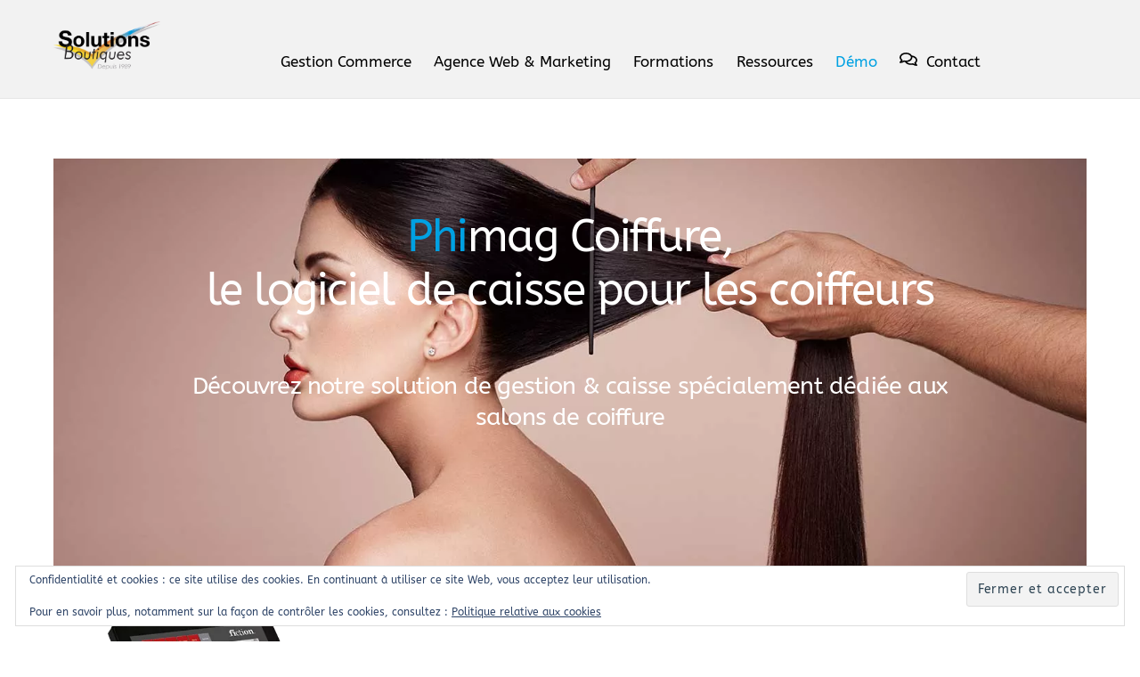

--- FILE ---
content_type: text/html; charset=UTF-8
request_url: https://solutionsboutiques.fr/gestion/logiciel-caisse-enregistreuse-salons-de-coiffure
body_size: 39378
content:
<!DOCTYPE html>
<html lang="fr-FR">
<head>
        <meta charset="UTF-8">
        <meta name="viewport" content="width=device-width, initial-scale=1, minimum-scale=1">
        <style id="tb_inline_styles" data-no-optimize="1">.tb_animation_on{overflow-x:hidden}.themify_builder .wow{visibility:hidden;animation-fill-mode:both}[data-tf-animation]{will-change:transform,opacity,visibility}.themify_builder .tf_lax_done{transition-duration:.8s;transition-timing-function:cubic-bezier(.165,.84,.44,1)}[data-sticky-active].tb_sticky_scroll_active{z-index:1}[data-sticky-active].tb_sticky_scroll_active .hide-on-stick{display:none}@media(min-width:1281px){.hide-desktop{width:0!important;height:0!important;padding:0!important;visibility:hidden!important;margin:0!important;display:table-column!important;background:0!important;content-visibility:hidden;overflow:hidden!important}}@media(min-width:769px) and (max-width:1280px){.hide-tablet_landscape{width:0!important;height:0!important;padding:0!important;visibility:hidden!important;margin:0!important;display:table-column!important;background:0!important;content-visibility:hidden;overflow:hidden!important}}@media(min-width:681px) and (max-width:768px){.hide-tablet{width:0!important;height:0!important;padding:0!important;visibility:hidden!important;margin:0!important;display:table-column!important;background:0!important;content-visibility:hidden;overflow:hidden!important}}@media(max-width:680px){.hide-mobile{width:0!important;height:0!important;padding:0!important;visibility:hidden!important;margin:0!important;display:table-column!important;background:0!important;content-visibility:hidden;overflow:hidden!important}}@media(max-width:768px){div.module-gallery-grid{--galn:var(--galt)}}@media(max-width:680px){
                .themify_map.tf_map_loaded{width:100%!important}
                .ui.builder_button,.ui.nav li a{padding:.525em 1.15em}
                .fullheight>.row_inner:not(.tb_col_count_1){min-height:0}
                div.module-gallery-grid{--galn:var(--galm);gap:8px}
            }</style><noscript><style>.themify_builder .wow,.wow .tf_lazy{visibility:visible!important}</style></noscript>            <style id="tf_lazy_style" data-no-optimize="1">
                .tf_svg_lazy{
                    content-visibility:auto;
                    background-size:100% 25%!important;
                    background-repeat:no-repeat!important;
                    background-position:0 0, 0 33.4%,0 66.6%,0 100%!important;
                    transition:filter .3s linear!important;
                    filter:blur(25px)!important;                    transform:translateZ(0)
                }
                .tf_svg_lazy_loaded{
                    filter:blur(0)!important
                }
                [data-lazy]:is(.module,.module_row:not(.tb_first)),.module[data-lazy] .ui,.module_row[data-lazy]:not(.tb_first):is(>.row_inner,.module_column[data-lazy],.module_subrow[data-lazy]){
                    background-image:none!important
                }
            </style>
            <noscript>
                <style>
                    .tf_svg_lazy{
                        display:none!important
                    }
                </style>
            </noscript>
                    <style id="tf_lazy_common" data-no-optimize="1">
                        img{
                max-width:100%;
                height:auto
            }
                                    :where(.tf_in_flx,.tf_flx){display:inline-flex;flex-wrap:wrap;place-items:center}
            .tf_fa,:is(em,i) tf-lottie{display:inline-block;vertical-align:middle}:is(em,i) tf-lottie{width:1.5em;height:1.5em}.tf_fa{width:1em;height:1em;stroke-width:0;stroke:currentColor;overflow:visible;fill:currentColor;pointer-events:none;text-rendering:optimizeSpeed;buffered-rendering:static}#tf_svg symbol{overflow:visible}:where(.tf_lazy){position:relative;visibility:visible;display:block;opacity:.3}.wow .tf_lazy:not(.tf_swiper-slide){visibility:hidden;opacity:1}div.tf_audio_lazy audio{visibility:hidden;height:0;display:inline}.mejs-container{visibility:visible}.tf_iframe_lazy{transition:opacity .3s ease-in-out;min-height:10px}:where(.tf_flx),.tf_swiper-wrapper{display:flex}.tf_swiper-slide{flex-shrink:0;opacity:0;width:100%;height:100%}.tf_swiper-wrapper>br,.tf_lazy.tf_swiper-wrapper .tf_lazy:after,.tf_lazy.tf_swiper-wrapper .tf_lazy:before{display:none}.tf_lazy:after,.tf_lazy:before{content:'';display:inline-block;position:absolute;width:10px!important;height:10px!important;margin:0 3px;top:50%!important;inset-inline:auto 50%!important;border-radius:100%;background-color:currentColor;visibility:visible;animation:tf-hrz-loader infinite .75s cubic-bezier(.2,.68,.18,1.08)}.tf_lazy:after{width:6px!important;height:6px!important;inset-inline:50% auto!important;margin-top:3px;animation-delay:-.4s}@keyframes tf-hrz-loader{0%,100%{transform:scale(1);opacity:1}50%{transform:scale(.1);opacity:.6}}.tf_lazy_lightbox{position:fixed;background:rgba(11,11,11,.8);color:#ccc;top:0;left:0;display:flex;align-items:center;justify-content:center;z-index:999}.tf_lazy_lightbox .tf_lazy:after,.tf_lazy_lightbox .tf_lazy:before{background:#fff}.tf_vd_lazy,tf-lottie{display:flex;flex-wrap:wrap}tf-lottie{aspect-ratio:1.777}.tf_w.tf_vd_lazy video{width:100%;height:auto;position:static;object-fit:cover}
        </style>
        <link type="image/png" href="https://solutionsboutiques.fr/wp-content/uploads/2019/04/FaviconPNG.png" rel="apple-touch-icon" /><link type="image/png" href="https://solutionsboutiques.fr/wp-content/uploads/2019/04/FaviconPNG.png" rel="icon" /><script type="text/template" id="tmpl-variation-template">
	<div class="woocommerce-variation-description">{{{ data.variation.variation_description }}}</div>
	<div class="woocommerce-variation-price">{{{ data.variation.price_html }}}</div>
	<div class="woocommerce-variation-availability">{{{ data.variation.availability_html }}}</div>
</script>
<script type="text/template" id="tmpl-unavailable-variation-template">
	<p role="alert">Désolé, ce produit n&rsquo;est pas disponible. Veuillez choisir une combinaison différente.</p>
</script>
<meta name='robots' content='index, follow, max-image-preview:large, max-snippet:-1, max-video-preview:-1' />
	<style>img:is([sizes="auto" i], [sizes^="auto," i]) { contain-intrinsic-size: 3000px 1500px }</style>
	<link rel="alternate" hreflang="fr" href="https://solutionsboutiques.fr/gestion/logiciel-caisse-enregistreuse-salons-de-coiffure" />
<link rel="alternate" hreflang="x-default" href="https://solutionsboutiques.fr/gestion/logiciel-caisse-enregistreuse-salons-de-coiffure" />
<script>window._wca = window._wca || [];</script>

	<!-- This site is optimized with the Yoast SEO plugin v26.8 - https://yoast.com/product/yoast-seo-wordpress/ -->
	<title>Phimag Coiffure, logiciel de gestion et caisse pour votre salon de coiffure</title>
	<meta name="description" content="Logiciel de gestion et caisse enregistreuse dédié pour votre salon de coiffure. Stock, rdv, gestion... La solution pour tous les coiffeurs." />
	<link rel="canonical" href="https://solutionsboutiques.fr/gestion/logiciel-caisse-enregistreuse-salons-de-coiffure" />
	<meta property="og:locale" content="fr_FR" />
	<meta property="og:type" content="article" />
	<meta property="og:title" content="Phimag Coiffure, logiciel de gestion et caisse pour votre salon de coiffure" />
	<meta property="og:description" content="Logiciel de gestion et caisse enregistreuse dédié pour votre salon de coiffure. Stock, rdv, gestion... La solution pour tous les coiffeurs." />
	<meta property="og:url" content="https://solutionsboutiques.fr/gestion/logiciel-caisse-enregistreuse-salons-de-coiffure" />
	<meta property="og:site_name" content="SOLUTIONS BOUTIQUES" />
	<meta property="article:publisher" content="https://www.facebook.com/solutionsboutiques/" />
	<meta property="article:modified_time" content="2025-12-18T13:30:55+00:00" />
	<meta property="og:image" content="https://solutionsboutiques.fr/wp-content/uploads/2018/12/Aures-PNG-500x431.png" />
	<meta name="twitter:card" content="summary_large_image" />
	<meta name="twitter:site" content="@solutionshops" />
	<script type="application/ld+json" class="yoast-schema-graph">{"@context":"https://schema.org","@graph":[{"@type":"WebPage","@id":"https://solutionsboutiques.fr/gestion/logiciel-caisse-enregistreuse-salons-de-coiffure","url":"https://solutionsboutiques.fr/gestion/logiciel-caisse-enregistreuse-salons-de-coiffure","name":"Phimag Coiffure, logiciel de gestion et caisse pour votre salon de coiffure","isPartOf":{"@id":"https://solutionsboutiques.fr/#website"},"primaryImageOfPage":{"@id":"https://solutionsboutiques.fr/gestion/logiciel-caisse-enregistreuse-salons-de-coiffure#primaryimage"},"image":{"@id":"https://solutionsboutiques.fr/gestion/logiciel-caisse-enregistreuse-salons-de-coiffure#primaryimage"},"thumbnailUrl":"https://solutionsboutiques.fr/wp-content/uploads/2018/12/Aures-PNG-500x431.png","datePublished":"2020-07-28T06:19:17+00:00","dateModified":"2025-12-18T13:30:55+00:00","description":"Logiciel de gestion et caisse enregistreuse dédié pour votre salon de coiffure. Stock, rdv, gestion... La solution pour tous les coiffeurs.","breadcrumb":{"@id":"https://solutionsboutiques.fr/gestion/logiciel-caisse-enregistreuse-salons-de-coiffure#breadcrumb"},"inLanguage":"fr-FR","potentialAction":[{"@type":"ReadAction","target":["https://solutionsboutiques.fr/gestion/logiciel-caisse-enregistreuse-salons-de-coiffure"]}]},{"@type":"ImageObject","inLanguage":"fr-FR","@id":"https://solutionsboutiques.fr/gestion/logiciel-caisse-enregistreuse-salons-de-coiffure#primaryimage","url":"https://i0.wp.com/solutionsboutiques.fr/wp-content/uploads/2018/12/Aures-PNG.png?fit=500%2C431&ssl=1","contentUrl":"https://i0.wp.com/solutionsboutiques.fr/wp-content/uploads/2018/12/Aures-PNG.png?fit=500%2C431&ssl=1","width":500,"height":431,"caption":"terminal de caisse tactile aures avec son imprimante et son lecteur de code barre"},{"@type":"BreadcrumbList","@id":"https://solutionsboutiques.fr/gestion/logiciel-caisse-enregistreuse-salons-de-coiffure#breadcrumb","itemListElement":[{"@type":"ListItem","position":1,"name":"Accueil","item":"https://solutionsboutiques.fr/"},{"@type":"ListItem","position":2,"name":"Gestion","item":"https://solutionsboutiques.fr/gestion"},{"@type":"ListItem","position":3,"name":"Salons de coiffure"}]},{"@type":"WebSite","@id":"https://solutionsboutiques.fr/#website","url":"https://solutionsboutiques.fr/","name":"SOLUTIONS BOUTIQUES","description":"Solutions de gestions et marketing pour les commerçants","potentialAction":[{"@type":"SearchAction","target":{"@type":"EntryPoint","urlTemplate":"https://solutionsboutiques.fr/?s={search_term_string}"},"query-input":{"@type":"PropertyValueSpecification","valueRequired":true,"valueName":"search_term_string"}}],"inLanguage":"fr-FR"}]}</script>
	<!-- / Yoast SEO plugin. -->


<link rel="alternate" type="application/rss+xml" title="SOLUTIONS BOUTIQUES &raquo; Flux" href="https://solutionsboutiques.fr/feed" />
<link rel="alternate" type="application/rss+xml" title="SOLUTIONS BOUTIQUES &raquo; Flux des commentaires" href="https://solutionsboutiques.fr/comments/feed" />
<style id='jetpack-sharing-buttons-style-inline-css'>
.jetpack-sharing-buttons__services-list{display:flex;flex-direction:row;flex-wrap:wrap;gap:0;list-style-type:none;margin:5px;padding:0}.jetpack-sharing-buttons__services-list.has-small-icon-size{font-size:12px}.jetpack-sharing-buttons__services-list.has-normal-icon-size{font-size:16px}.jetpack-sharing-buttons__services-list.has-large-icon-size{font-size:24px}.jetpack-sharing-buttons__services-list.has-huge-icon-size{font-size:36px}@media print{.jetpack-sharing-buttons__services-list{display:none!important}}.editor-styles-wrapper .wp-block-jetpack-sharing-buttons{gap:0;padding-inline-start:0}ul.jetpack-sharing-buttons__services-list.has-background{padding:1.25em 2.375em}
</style>
<style id='global-styles-inline-css'>
:root{--wp--preset--aspect-ratio--square: 1;--wp--preset--aspect-ratio--4-3: 4/3;--wp--preset--aspect-ratio--3-4: 3/4;--wp--preset--aspect-ratio--3-2: 3/2;--wp--preset--aspect-ratio--2-3: 2/3;--wp--preset--aspect-ratio--16-9: 16/9;--wp--preset--aspect-ratio--9-16: 9/16;--wp--preset--color--black: #000000;--wp--preset--color--cyan-bluish-gray: #abb8c3;--wp--preset--color--white: #ffffff;--wp--preset--color--pale-pink: #f78da7;--wp--preset--color--vivid-red: #cf2e2e;--wp--preset--color--luminous-vivid-orange: #ff6900;--wp--preset--color--luminous-vivid-amber: #fcb900;--wp--preset--color--light-green-cyan: #7bdcb5;--wp--preset--color--vivid-green-cyan: #00d084;--wp--preset--color--pale-cyan-blue: #8ed1fc;--wp--preset--color--vivid-cyan-blue: #0693e3;--wp--preset--color--vivid-purple: #9b51e0;--wp--preset--gradient--vivid-cyan-blue-to-vivid-purple: linear-gradient(135deg,rgba(6,147,227,1) 0%,rgb(155,81,224) 100%);--wp--preset--gradient--light-green-cyan-to-vivid-green-cyan: linear-gradient(135deg,rgb(122,220,180) 0%,rgb(0,208,130) 100%);--wp--preset--gradient--luminous-vivid-amber-to-luminous-vivid-orange: linear-gradient(135deg,rgba(252,185,0,1) 0%,rgba(255,105,0,1) 100%);--wp--preset--gradient--luminous-vivid-orange-to-vivid-red: linear-gradient(135deg,rgba(255,105,0,1) 0%,rgb(207,46,46) 100%);--wp--preset--gradient--very-light-gray-to-cyan-bluish-gray: linear-gradient(135deg,rgb(238,238,238) 0%,rgb(169,184,195) 100%);--wp--preset--gradient--cool-to-warm-spectrum: linear-gradient(135deg,rgb(74,234,220) 0%,rgb(151,120,209) 20%,rgb(207,42,186) 40%,rgb(238,44,130) 60%,rgb(251,105,98) 80%,rgb(254,248,76) 100%);--wp--preset--gradient--blush-light-purple: linear-gradient(135deg,rgb(255,206,236) 0%,rgb(152,150,240) 100%);--wp--preset--gradient--blush-bordeaux: linear-gradient(135deg,rgb(254,205,165) 0%,rgb(254,45,45) 50%,rgb(107,0,62) 100%);--wp--preset--gradient--luminous-dusk: linear-gradient(135deg,rgb(255,203,112) 0%,rgb(199,81,192) 50%,rgb(65,88,208) 100%);--wp--preset--gradient--pale-ocean: linear-gradient(135deg,rgb(255,245,203) 0%,rgb(182,227,212) 50%,rgb(51,167,181) 100%);--wp--preset--gradient--electric-grass: linear-gradient(135deg,rgb(202,248,128) 0%,rgb(113,206,126) 100%);--wp--preset--gradient--midnight: linear-gradient(135deg,rgb(2,3,129) 0%,rgb(40,116,252) 100%);--wp--preset--font-size--small: 13px;--wp--preset--font-size--medium: clamp(14px, 0.875rem + ((1vw - 3.2px) * 0.469), 20px);--wp--preset--font-size--large: clamp(22.041px, 1.378rem + ((1vw - 3.2px) * 1.091), 36px);--wp--preset--font-size--x-large: clamp(25.014px, 1.563rem + ((1vw - 3.2px) * 1.327), 42px);--wp--preset--font-family--system-font: -apple-system,BlinkMacSystemFont,"Segoe UI",Roboto,Oxygen-Sans,Ubuntu,Cantarell,"Helvetica Neue",sans-serif;--wp--preset--spacing--20: 0.44rem;--wp--preset--spacing--30: 0.67rem;--wp--preset--spacing--40: 1rem;--wp--preset--spacing--50: 1.5rem;--wp--preset--spacing--60: 2.25rem;--wp--preset--spacing--70: 3.38rem;--wp--preset--spacing--80: 5.06rem;--wp--preset--shadow--natural: 6px 6px 9px rgba(0, 0, 0, 0.2);--wp--preset--shadow--deep: 12px 12px 50px rgba(0, 0, 0, 0.4);--wp--preset--shadow--sharp: 6px 6px 0px rgba(0, 0, 0, 0.2);--wp--preset--shadow--outlined: 6px 6px 0px -3px rgba(255, 255, 255, 1), 6px 6px rgba(0, 0, 0, 1);--wp--preset--shadow--crisp: 6px 6px 0px rgba(0, 0, 0, 1);}:where(body) { margin: 0; }.wp-site-blocks > .alignleft { float: left; margin-right: 2em; }.wp-site-blocks > .alignright { float: right; margin-left: 2em; }.wp-site-blocks > .aligncenter { justify-content: center; margin-left: auto; margin-right: auto; }:where(.wp-site-blocks) > * { margin-block-start: 24px; margin-block-end: 0; }:where(.wp-site-blocks) > :first-child { margin-block-start: 0; }:where(.wp-site-blocks) > :last-child { margin-block-end: 0; }:root { --wp--style--block-gap: 24px; }:root :where(.is-layout-flow) > :first-child{margin-block-start: 0;}:root :where(.is-layout-flow) > :last-child{margin-block-end: 0;}:root :where(.is-layout-flow) > *{margin-block-start: 24px;margin-block-end: 0;}:root :where(.is-layout-constrained) > :first-child{margin-block-start: 0;}:root :where(.is-layout-constrained) > :last-child{margin-block-end: 0;}:root :where(.is-layout-constrained) > *{margin-block-start: 24px;margin-block-end: 0;}:root :where(.is-layout-flex){gap: 24px;}:root :where(.is-layout-grid){gap: 24px;}.is-layout-flow > .alignleft{float: left;margin-inline-start: 0;margin-inline-end: 2em;}.is-layout-flow > .alignright{float: right;margin-inline-start: 2em;margin-inline-end: 0;}.is-layout-flow > .aligncenter{margin-left: auto !important;margin-right: auto !important;}.is-layout-constrained > .alignleft{float: left;margin-inline-start: 0;margin-inline-end: 2em;}.is-layout-constrained > .alignright{float: right;margin-inline-start: 2em;margin-inline-end: 0;}.is-layout-constrained > .aligncenter{margin-left: auto !important;margin-right: auto !important;}.is-layout-constrained > :where(:not(.alignleft):not(.alignright):not(.alignfull)){margin-left: auto !important;margin-right: auto !important;}body .is-layout-flex{display: flex;}.is-layout-flex{flex-wrap: wrap;align-items: center;}.is-layout-flex > :is(*, div){margin: 0;}body .is-layout-grid{display: grid;}.is-layout-grid > :is(*, div){margin: 0;}body{font-family: var(--wp--preset--font-family--system-font);font-size: var(--wp--preset--font-size--medium);line-height: 1.6;padding-top: 0px;padding-right: 0px;padding-bottom: 0px;padding-left: 0px;}a:where(:not(.wp-element-button)){text-decoration: underline;}:root :where(.wp-element-button, .wp-block-button__link){background-color: #32373c;border-width: 0;color: #fff;font-family: inherit;font-size: inherit;line-height: inherit;padding: calc(0.667em + 2px) calc(1.333em + 2px);text-decoration: none;}.has-black-color{color: var(--wp--preset--color--black) !important;}.has-cyan-bluish-gray-color{color: var(--wp--preset--color--cyan-bluish-gray) !important;}.has-white-color{color: var(--wp--preset--color--white) !important;}.has-pale-pink-color{color: var(--wp--preset--color--pale-pink) !important;}.has-vivid-red-color{color: var(--wp--preset--color--vivid-red) !important;}.has-luminous-vivid-orange-color{color: var(--wp--preset--color--luminous-vivid-orange) !important;}.has-luminous-vivid-amber-color{color: var(--wp--preset--color--luminous-vivid-amber) !important;}.has-light-green-cyan-color{color: var(--wp--preset--color--light-green-cyan) !important;}.has-vivid-green-cyan-color{color: var(--wp--preset--color--vivid-green-cyan) !important;}.has-pale-cyan-blue-color{color: var(--wp--preset--color--pale-cyan-blue) !important;}.has-vivid-cyan-blue-color{color: var(--wp--preset--color--vivid-cyan-blue) !important;}.has-vivid-purple-color{color: var(--wp--preset--color--vivid-purple) !important;}.has-black-background-color{background-color: var(--wp--preset--color--black) !important;}.has-cyan-bluish-gray-background-color{background-color: var(--wp--preset--color--cyan-bluish-gray) !important;}.has-white-background-color{background-color: var(--wp--preset--color--white) !important;}.has-pale-pink-background-color{background-color: var(--wp--preset--color--pale-pink) !important;}.has-vivid-red-background-color{background-color: var(--wp--preset--color--vivid-red) !important;}.has-luminous-vivid-orange-background-color{background-color: var(--wp--preset--color--luminous-vivid-orange) !important;}.has-luminous-vivid-amber-background-color{background-color: var(--wp--preset--color--luminous-vivid-amber) !important;}.has-light-green-cyan-background-color{background-color: var(--wp--preset--color--light-green-cyan) !important;}.has-vivid-green-cyan-background-color{background-color: var(--wp--preset--color--vivid-green-cyan) !important;}.has-pale-cyan-blue-background-color{background-color: var(--wp--preset--color--pale-cyan-blue) !important;}.has-vivid-cyan-blue-background-color{background-color: var(--wp--preset--color--vivid-cyan-blue) !important;}.has-vivid-purple-background-color{background-color: var(--wp--preset--color--vivid-purple) !important;}.has-black-border-color{border-color: var(--wp--preset--color--black) !important;}.has-cyan-bluish-gray-border-color{border-color: var(--wp--preset--color--cyan-bluish-gray) !important;}.has-white-border-color{border-color: var(--wp--preset--color--white) !important;}.has-pale-pink-border-color{border-color: var(--wp--preset--color--pale-pink) !important;}.has-vivid-red-border-color{border-color: var(--wp--preset--color--vivid-red) !important;}.has-luminous-vivid-orange-border-color{border-color: var(--wp--preset--color--luminous-vivid-orange) !important;}.has-luminous-vivid-amber-border-color{border-color: var(--wp--preset--color--luminous-vivid-amber) !important;}.has-light-green-cyan-border-color{border-color: var(--wp--preset--color--light-green-cyan) !important;}.has-vivid-green-cyan-border-color{border-color: var(--wp--preset--color--vivid-green-cyan) !important;}.has-pale-cyan-blue-border-color{border-color: var(--wp--preset--color--pale-cyan-blue) !important;}.has-vivid-cyan-blue-border-color{border-color: var(--wp--preset--color--vivid-cyan-blue) !important;}.has-vivid-purple-border-color{border-color: var(--wp--preset--color--vivid-purple) !important;}.has-vivid-cyan-blue-to-vivid-purple-gradient-background{background: var(--wp--preset--gradient--vivid-cyan-blue-to-vivid-purple) !important;}.has-light-green-cyan-to-vivid-green-cyan-gradient-background{background: var(--wp--preset--gradient--light-green-cyan-to-vivid-green-cyan) !important;}.has-luminous-vivid-amber-to-luminous-vivid-orange-gradient-background{background: var(--wp--preset--gradient--luminous-vivid-amber-to-luminous-vivid-orange) !important;}.has-luminous-vivid-orange-to-vivid-red-gradient-background{background: var(--wp--preset--gradient--luminous-vivid-orange-to-vivid-red) !important;}.has-very-light-gray-to-cyan-bluish-gray-gradient-background{background: var(--wp--preset--gradient--very-light-gray-to-cyan-bluish-gray) !important;}.has-cool-to-warm-spectrum-gradient-background{background: var(--wp--preset--gradient--cool-to-warm-spectrum) !important;}.has-blush-light-purple-gradient-background{background: var(--wp--preset--gradient--blush-light-purple) !important;}.has-blush-bordeaux-gradient-background{background: var(--wp--preset--gradient--blush-bordeaux) !important;}.has-luminous-dusk-gradient-background{background: var(--wp--preset--gradient--luminous-dusk) !important;}.has-pale-ocean-gradient-background{background: var(--wp--preset--gradient--pale-ocean) !important;}.has-electric-grass-gradient-background{background: var(--wp--preset--gradient--electric-grass) !important;}.has-midnight-gradient-background{background: var(--wp--preset--gradient--midnight) !important;}.has-small-font-size{font-size: var(--wp--preset--font-size--small) !important;}.has-medium-font-size{font-size: var(--wp--preset--font-size--medium) !important;}.has-large-font-size{font-size: var(--wp--preset--font-size--large) !important;}.has-x-large-font-size{font-size: var(--wp--preset--font-size--x-large) !important;}.has-system-font-font-family{font-family: var(--wp--preset--font-family--system-font) !important;}
:root :where(.wp-block-pullquote){font-size: clamp(0.984em, 0.984rem + ((1vw - 0.2em) * 0.645), 1.5em);line-height: 1.6;}
</style>
<link rel="preload" href="https://solutionsboutiques.fr/wp-content/plugins/announcement-bar/css/style.css?ver=2.2.4" as="style"><link rel='stylesheet' id='announcement-bar-style-css' href='https://solutionsboutiques.fr/wp-content/plugins/announcement-bar/css/style.css?ver=2.2.4' media='all' />
<style id='woocommerce-inline-inline-css'>
.woocommerce form .form-row .required { visibility: visible; }
</style>
<link rel="preload" href="https://solutionsboutiques.fr/wp-content/plugins/themify-shortcodes/assets/styles.css?ver=6.8.3" as="style"><link rel='stylesheet' id='themify-shortcodes-css' href='https://solutionsboutiques.fr/wp-content/plugins/themify-shortcodes/assets/styles.css?ver=6.8.3' media='all' />
<script src="https://c0.wp.com/c/6.8.3/wp-includes/js/jquery/jquery.min.js" id="jquery-core-js"></script>
<script src="https://c0.wp.com/c/6.8.3/wp-includes/js/jquery/jquery-migrate.min.js" id="jquery-migrate-js"></script>
<script src="https://stats.wp.com/s-202605.js" id="woocommerce-analytics-js" defer data-wp-strategy="defer"></script>
<script src="https://c0.wp.com/p/woocommerce/10.4.3/assets/js/jquery-blockui/jquery.blockUI.min.js" id="wc-jquery-blockui-js" defer data-wp-strategy="defer"></script>
<link rel="https://api.w.org/" href="https://solutionsboutiques.fr/wp-json/" /><link rel="alternate" title="JSON" type="application/json" href="https://solutionsboutiques.fr/wp-json/wp/v2/pages/5938" /><link rel="EditURI" type="application/rsd+xml" title="RSD" href="https://solutionsboutiques.fr/xmlrpc.php?rsd" />
<meta name="generator" content="WordPress 6.8.3" />
<meta name="generator" content="WooCommerce 10.4.3" />
<link rel='shortlink' href='https://wp.me/PaBK8o-1xM' />
<link rel="alternate" title="oEmbed (JSON)" type="application/json+oembed" href="https://solutionsboutiques.fr/wp-json/oembed/1.0/embed?url=https%3A%2F%2Fsolutionsboutiques.fr%2Fgestion%2Flogiciel-caisse-enregistreuse-salons-de-coiffure" />
<link rel="alternate" title="oEmbed (XML)" type="text/xml+oembed" href="https://solutionsboutiques.fr/wp-json/oembed/1.0/embed?url=https%3A%2F%2Fsolutionsboutiques.fr%2Fgestion%2Flogiciel-caisse-enregistreuse-salons-de-coiffure&#038;format=xml" />
<meta name="generator" content="WPML ver:4.8.6 stt:1,4;" />
<meta name="generator" content="Site Kit by Google 1.166.0" />			<!-- DO NOT COPY THIS SNIPPET! Start of Page Analytics Tracking for HubSpot WordPress plugin v11.3.21-->
			<script class="hsq-set-content-id" data-content-id="standard-page">
				var _hsq = _hsq || [];
				_hsq.push(["setContentType", "standard-page"]);
			</script>
			<!-- DO NOT COPY THIS SNIPPET! End of Page Analytics Tracking for HubSpot WordPress plugin -->
			<script type="text/javascript">
(function(url){
	if(/(?:Chrome\/26\.0\.1410\.63 Safari\/537\.31|WordfenceTestMonBot)/.test(navigator.userAgent)){ return; }
	var addEvent = function(evt, handler) {
		if (window.addEventListener) {
			document.addEventListener(evt, handler, false);
		} else if (window.attachEvent) {
			document.attachEvent('on' + evt, handler);
		}
	};
	var removeEvent = function(evt, handler) {
		if (window.removeEventListener) {
			document.removeEventListener(evt, handler, false);
		} else if (window.detachEvent) {
			document.detachEvent('on' + evt, handler);
		}
	};
	var evts = 'contextmenu dblclick drag dragend dragenter dragleave dragover dragstart drop keydown keypress keyup mousedown mousemove mouseout mouseover mouseup mousewheel scroll'.split(' ');
	var logHuman = function() {
		if (window.wfLogHumanRan) { return; }
		window.wfLogHumanRan = true;
		var wfscr = document.createElement('script');
		wfscr.type = 'text/javascript';
		wfscr.async = true;
		wfscr.src = url + '&r=' + Math.random();
		(document.getElementsByTagName('head')[0]||document.getElementsByTagName('body')[0]).appendChild(wfscr);
		for (var i = 0; i < evts.length; i++) {
			removeEvent(evts[i], logHuman);
		}
	};
	for (var i = 0; i < evts.length; i++) {
		addEvent(evts[i], logHuman);
	}
})('//solutionsboutiques.fr/?wordfence_lh=1&hid=D8F5E53565609866C8E93C463D84FCC8');
</script>	<style>img#wpstats{display:none}</style>
		
	<style>
	@keyframes themifyAnimatedBG{
		0%{background-color:#33baab}100%{background-color:#e33b9e}50%{background-color:#4961d7}33.3%{background-color:#2ea85c}25%{background-color:#2bb8ed}20%{background-color:#dd5135}
	}
	.module_row.animated-bg{
		animation:themifyAnimatedBG 30000ms infinite alternate
	}
	</style>
		<noscript><style>.woocommerce-product-gallery{ opacity: 1 !important; }</style></noscript>
	
<!-- Extrait Google Tag Manager ajouté par Site Kit -->
<script>
			( function( w, d, s, l, i ) {
				w[l] = w[l] || [];
				w[l].push( {'gtm.start': new Date().getTime(), event: 'gtm.js'} );
				var f = d.getElementsByTagName( s )[0],
					j = d.createElement( s ), dl = l != 'dataLayer' ? '&l=' + l : '';
				j.async = true;
				j.src = 'https://www.googletagmanager.com/gtm.js?id=' + i + dl;
				f.parentNode.insertBefore( j, f );
			} )( window, document, 'script', 'dataLayer', 'GTM-KP8X4B5' );
			
</script>

<!-- End Google Tag Manager snippet added by Site Kit -->
<link rel="prefetch" href="https://solutionsboutiques.fr/wp-content/themes/themify-ultra/js/themify-script.js?ver=8.0.6" as="script" fetchpriority="low"><link rel="prefetch" href="https://solutionsboutiques.fr/wp-content/themes/themify-ultra/themify/js/modules/themify-sidemenu.js?ver=8.1.8" as="script" fetchpriority="low"><link rel="prefetch" href="https://solutionsboutiques.fr/wp-content/themes/themify-ultra/js/modules/wc.js?ver=8.0.6" as="script" fetchpriority="low"><link rel="preload" href="https://solutionsboutiques.fr/wp-content/uploads/2018/11/Logo1989PNGHD-BD.png" as="image"><link rel="prefetch" href="https://solutionsboutiques.fr/wp-content/themes/themify-ultra/themify/css/modules/animate.min.css?ver=8.1.8" as="style"><link rel="prefetch" href="https://solutionsboutiques.fr/wp-content/themes/themify-ultra/themify/js/modules/animate.js?ver=8.1.8" as="script" fetchpriority="low"><link rel="prefetch" href="https://solutionsboutiques.fr/wp-content/themes/themify-ultra/themify/themify-builder/js/modules/feature.js?ver=8.1.8" as="script" fetchpriority="low"><link rel="preload" href="https://solutionsboutiques.fr/wp-content/themes/themify-ultra/themify/themify-builder/js/themify-builder-script.js?ver=8.1.8" as="script" fetchpriority="low"><link rel="prefetch" href="https://solutionsboutiques.fr/wp-content/themes/themify-ultra/themify/themify-builder/js/modules/accordion.js?ver=8.1.8" as="script" fetchpriority="low"><link rel="preload" href="https://solutionsboutiques.fr/wp-content/uploads/2018/11/Logo1989PNGBD.png" as="image"><style id="tf_gf_fonts_style">@font-face{font-family:'ABeeZee';font-style:italic;font-display:swap;src:url(https://fonts.gstatic.com/s/abeezee/v23/esDT31xSG-6AGleN2tCUnJ8DKpE.woff2) format('woff2');unicode-range:U+0100-02BA,U+02BD-02C5,U+02C7-02CC,U+02CE-02D7,U+02DD-02FF,U+0304,U+0308,U+0329,U+1D00-1DBF,U+1E00-1E9F,U+1EF2-1EFF,U+2020,U+20A0-20AB,U+20AD-20C0,U+2113,U+2C60-2C7F,U+A720-A7FF;}@font-face{font-family:'ABeeZee';font-style:italic;font-display:swap;src:url(https://fonts.gstatic.com/s/abeezee/v23/esDT31xSG-6AGleN2tCUkp8D.woff2) format('woff2');unicode-range:U+0000-00FF,U+0131,U+0152-0153,U+02BB-02BC,U+02C6,U+02DA,U+02DC,U+0304,U+0308,U+0329,U+2000-206F,U+20AC,U+2122,U+2191,U+2193,U+2212,U+2215,U+FEFF,U+FFFD;}@font-face{font-family:'ABeeZee';font-display:swap;src:url(https://fonts.gstatic.com/s/abeezee/v23/esDR31xSG-6AGleN2tukkIcH.woff2) format('woff2');unicode-range:U+0100-02BA,U+02BD-02C5,U+02C7-02CC,U+02CE-02D7,U+02DD-02FF,U+0304,U+0308,U+0329,U+1D00-1DBF,U+1E00-1E9F,U+1EF2-1EFF,U+2020,U+20A0-20AB,U+20AD-20C0,U+2113,U+2C60-2C7F,U+A720-A7FF;}@font-face{font-family:'ABeeZee';font-display:swap;src:url(https://fonts.gstatic.com/s/abeezee/v23/esDR31xSG-6AGleN2tWkkA.woff2) format('woff2');unicode-range:U+0000-00FF,U+0131,U+0152-0153,U+02BB-02BC,U+02C6,U+02DA,U+02DC,U+0304,U+0308,U+0329,U+2000-206F,U+20AC,U+2122,U+2191,U+2193,U+2212,U+2215,U+FEFF,U+FFFD;}@font-face{font-family:'EB Garamond';font-style:italic;font-display:swap;src:url(https://fonts.gstatic.com/s/ebgaramond/v32/SlGFmQSNjdsmc35JDF1K5GRwUjcdlttVFm-rI7e8QL9wU6ingQ.woff2) format('woff2');unicode-range:U+0460-052F,U+1C80-1C8A,U+20B4,U+2DE0-2DFF,U+A640-A69F,U+FE2E-FE2F;}@font-face{font-family:'EB Garamond';font-style:italic;font-display:swap;src:url(https://fonts.gstatic.com/s/ebgaramond/v32/SlGFmQSNjdsmc35JDF1K5GRwUjcdlttVFm-rI7e8QL95U6ingQ.woff2) format('woff2');unicode-range:U+0301,U+0400-045F,U+0490-0491,U+04B0-04B1,U+2116;}@font-face{font-family:'EB Garamond';font-style:italic;font-display:swap;src:url(https://fonts.gstatic.com/s/ebgaramond/v32/SlGFmQSNjdsmc35JDF1K5GRwUjcdlttVFm-rI7e8QL9xU6ingQ.woff2) format('woff2');unicode-range:U+1F00-1FFF;}@font-face{font-family:'EB Garamond';font-style:italic;font-display:swap;src:url(https://fonts.gstatic.com/s/ebgaramond/v32/SlGFmQSNjdsmc35JDF1K5GRwUjcdlttVFm-rI7e8QL9-U6ingQ.woff2) format('woff2');unicode-range:U+0370-0377,U+037A-037F,U+0384-038A,U+038C,U+038E-03A1,U+03A3-03FF;}@font-face{font-family:'EB Garamond';font-style:italic;font-display:swap;src:url(https://fonts.gstatic.com/s/ebgaramond/v32/SlGFmQSNjdsmc35JDF1K5GRwUjcdlttVFm-rI7e8QL9yU6ingQ.woff2) format('woff2');unicode-range:U+0102-0103,U+0110-0111,U+0128-0129,U+0168-0169,U+01A0-01A1,U+01AF-01B0,U+0300-0301,U+0303-0304,U+0308-0309,U+0323,U+0329,U+1EA0-1EF9,U+20AB;}@font-face{font-family:'EB Garamond';font-style:italic;font-display:swap;src:url(https://fonts.gstatic.com/s/ebgaramond/v32/SlGFmQSNjdsmc35JDF1K5GRwUjcdlttVFm-rI7e8QL9zU6ingQ.woff2) format('woff2');unicode-range:U+0100-02BA,U+02BD-02C5,U+02C7-02CC,U+02CE-02D7,U+02DD-02FF,U+0304,U+0308,U+0329,U+1D00-1DBF,U+1E00-1E9F,U+1EF2-1EFF,U+2020,U+20A0-20AB,U+20AD-20C0,U+2113,U+2C60-2C7F,U+A720-A7FF;}@font-face{font-family:'EB Garamond';font-style:italic;font-display:swap;src:url(https://fonts.gstatic.com/s/ebgaramond/v32/SlGFmQSNjdsmc35JDF1K5GRwUjcdlttVFm-rI7e8QL99U6g.woff2) format('woff2');unicode-range:U+0000-00FF,U+0131,U+0152-0153,U+02BB-02BC,U+02C6,U+02DA,U+02DC,U+0304,U+0308,U+0329,U+2000-206F,U+20AC,U+2122,U+2191,U+2193,U+2212,U+2215,U+FEFF,U+FFFD;}@font-face{font-family:'EB Garamond';font-display:swap;src:url(https://fonts.gstatic.com/s/ebgaramond/v32/SlGDmQSNjdsmc35JDF1K5E55YMjF_7DPuGi-6_RkCY9_S6w.woff2) format('woff2');unicode-range:U+0460-052F,U+1C80-1C8A,U+20B4,U+2DE0-2DFF,U+A640-A69F,U+FE2E-FE2F;}@font-face{font-family:'EB Garamond';font-display:swap;src:url(https://fonts.gstatic.com/s/ebgaramond/v32/SlGDmQSNjdsmc35JDF1K5E55YMjF_7DPuGi-6_RkAI9_S6w.woff2) format('woff2');unicode-range:U+0301,U+0400-045F,U+0490-0491,U+04B0-04B1,U+2116;}@font-face{font-family:'EB Garamond';font-display:swap;src:url(https://fonts.gstatic.com/s/ebgaramond/v32/SlGDmQSNjdsmc35JDF1K5E55YMjF_7DPuGi-6_RkCI9_S6w.woff2) format('woff2');unicode-range:U+1F00-1FFF;}@font-face{font-family:'EB Garamond';font-display:swap;src:url(https://fonts.gstatic.com/s/ebgaramond/v32/SlGDmQSNjdsmc35JDF1K5E55YMjF_7DPuGi-6_RkB49_S6w.woff2) format('woff2');unicode-range:U+0370-0377,U+037A-037F,U+0384-038A,U+038C,U+038E-03A1,U+03A3-03FF;}@font-face{font-family:'EB Garamond';font-display:swap;src:url(https://fonts.gstatic.com/s/ebgaramond/v32/SlGDmQSNjdsmc35JDF1K5E55YMjF_7DPuGi-6_RkC49_S6w.woff2) format('woff2');unicode-range:U+0102-0103,U+0110-0111,U+0128-0129,U+0168-0169,U+01A0-01A1,U+01AF-01B0,U+0300-0301,U+0303-0304,U+0308-0309,U+0323,U+0329,U+1EA0-1EF9,U+20AB;}@font-face{font-family:'EB Garamond';font-display:swap;src:url(https://fonts.gstatic.com/s/ebgaramond/v32/SlGDmQSNjdsmc35JDF1K5E55YMjF_7DPuGi-6_RkCo9_S6w.woff2) format('woff2');unicode-range:U+0100-02BA,U+02BD-02C5,U+02C7-02CC,U+02CE-02D7,U+02DD-02FF,U+0304,U+0308,U+0329,U+1D00-1DBF,U+1E00-1E9F,U+1EF2-1EFF,U+2020,U+20A0-20AB,U+20AD-20C0,U+2113,U+2C60-2C7F,U+A720-A7FF;}@font-face{font-family:'EB Garamond';font-display:swap;src:url(https://fonts.gstatic.com/s/ebgaramond/v32/SlGDmQSNjdsmc35JDF1K5E55YMjF_7DPuGi-6_RkBI9_.woff2) format('woff2');unicode-range:U+0000-00FF,U+0131,U+0152-0153,U+02BB-02BC,U+02C6,U+02DA,U+02DC,U+0304,U+0308,U+0329,U+2000-206F,U+20AC,U+2122,U+2191,U+2193,U+2212,U+2215,U+FEFF,U+FFFD;}@font-face{font-family:'Kaushan Script';font-display:swap;src:url(https://fonts.gstatic.com/s/kaushanscript/v19/vm8vdRfvXFLG3OLnsO15WYS5DG72wNJHMw.woff2) format('woff2');unicode-range:U+0100-02BA,U+02BD-02C5,U+02C7-02CC,U+02CE-02D7,U+02DD-02FF,U+0304,U+0308,U+0329,U+1D00-1DBF,U+1E00-1E9F,U+1EF2-1EFF,U+2020,U+20A0-20AB,U+20AD-20C0,U+2113,U+2C60-2C7F,U+A720-A7FF;}@font-face{font-family:'Kaushan Script';font-display:swap;src:url(https://fonts.gstatic.com/s/kaushanscript/v19/vm8vdRfvXFLG3OLnsO15WYS5DG74wNI.woff2) format('woff2');unicode-range:U+0000-00FF,U+0131,U+0152-0153,U+02BB-02BC,U+02C6,U+02DA,U+02DC,U+0304,U+0308,U+0329,U+2000-206F,U+20AC,U+2122,U+2191,U+2193,U+2212,U+2215,U+FEFF,U+FFFD;}@font-face{font-family:'Oswald';font-display:swap;src:url(https://fonts.gstatic.com/s/oswald/v57/TK3_WkUHHAIjg75cFRf3bXL8LICs1_FvsUtiZTaR.woff2) format('woff2');unicode-range:U+0460-052F,U+1C80-1C8A,U+20B4,U+2DE0-2DFF,U+A640-A69F,U+FE2E-FE2F;}@font-face{font-family:'Oswald';font-display:swap;src:url(https://fonts.gstatic.com/s/oswald/v57/TK3_WkUHHAIjg75cFRf3bXL8LICs1_FvsUJiZTaR.woff2) format('woff2');unicode-range:U+0301,U+0400-045F,U+0490-0491,U+04B0-04B1,U+2116;}@font-face{font-family:'Oswald';font-display:swap;src:url(https://fonts.gstatic.com/s/oswald/v57/TK3_WkUHHAIjg75cFRf3bXL8LICs1_FvsUliZTaR.woff2) format('woff2');unicode-range:U+0102-0103,U+0110-0111,U+0128-0129,U+0168-0169,U+01A0-01A1,U+01AF-01B0,U+0300-0301,U+0303-0304,U+0308-0309,U+0323,U+0329,U+1EA0-1EF9,U+20AB;}@font-face{font-family:'Oswald';font-display:swap;src:url(https://fonts.gstatic.com/s/oswald/v57/TK3_WkUHHAIjg75cFRf3bXL8LICs1_FvsUhiZTaR.woff2) format('woff2');unicode-range:U+0100-02BA,U+02BD-02C5,U+02C7-02CC,U+02CE-02D7,U+02DD-02FF,U+0304,U+0308,U+0329,U+1D00-1DBF,U+1E00-1E9F,U+1EF2-1EFF,U+2020,U+20A0-20AB,U+20AD-20C0,U+2113,U+2C60-2C7F,U+A720-A7FF;}@font-face{font-family:'Oswald';font-display:swap;src:url(https://fonts.gstatic.com/s/oswald/v57/TK3_WkUHHAIjg75cFRf3bXL8LICs1_FvsUZiZQ.woff2) format('woff2');unicode-range:U+0000-00FF,U+0131,U+0152-0153,U+02BB-02BC,U+02C6,U+02DA,U+02DC,U+0304,U+0308,U+0329,U+2000-206F,U+20AC,U+2122,U+2191,U+2193,U+2212,U+2215,U+FEFF,U+FFFD;}@font-face{font-family:'Public Sans';font-style:italic;font-display:swap;src:url(https://fonts.gstatic.com/s/publicsans/v21/ijwTs572Xtc6ZYQws9YVwnNDTJPax9k0.woff2) format('woff2');unicode-range:U+0102-0103,U+0110-0111,U+0128-0129,U+0168-0169,U+01A0-01A1,U+01AF-01B0,U+0300-0301,U+0303-0304,U+0308-0309,U+0323,U+0329,U+1EA0-1EF9,U+20AB;}@font-face{font-family:'Public Sans';font-style:italic;font-display:swap;src:url(https://fonts.gstatic.com/s/publicsans/v21/ijwTs572Xtc6ZYQws9YVwnNDTJLax9k0.woff2) format('woff2');unicode-range:U+0100-02BA,U+02BD-02C5,U+02C7-02CC,U+02CE-02D7,U+02DD-02FF,U+0304,U+0308,U+0329,U+1D00-1DBF,U+1E00-1E9F,U+1EF2-1EFF,U+2020,U+20A0-20AB,U+20AD-20C0,U+2113,U+2C60-2C7F,U+A720-A7FF;}@font-face{font-family:'Public Sans';font-style:italic;font-display:swap;src:url(https://fonts.gstatic.com/s/publicsans/v21/ijwTs572Xtc6ZYQws9YVwnNDTJzaxw.woff2) format('woff2');unicode-range:U+0000-00FF,U+0131,U+0152-0153,U+02BB-02BC,U+02C6,U+02DA,U+02DC,U+0304,U+0308,U+0329,U+2000-206F,U+20AC,U+2122,U+2191,U+2193,U+2212,U+2215,U+FEFF,U+FFFD;}@font-face{font-family:'Public Sans';font-style:italic;font-weight:600;font-display:swap;src:url(https://fonts.gstatic.com/s/publicsans/v21/ijwTs572Xtc6ZYQws9YVwnNDTJPax9k0.woff2) format('woff2');unicode-range:U+0102-0103,U+0110-0111,U+0128-0129,U+0168-0169,U+01A0-01A1,U+01AF-01B0,U+0300-0301,U+0303-0304,U+0308-0309,U+0323,U+0329,U+1EA0-1EF9,U+20AB;}@font-face{font-family:'Public Sans';font-style:italic;font-weight:600;font-display:swap;src:url(https://fonts.gstatic.com/s/publicsans/v21/ijwTs572Xtc6ZYQws9YVwnNDTJLax9k0.woff2) format('woff2');unicode-range:U+0100-02BA,U+02BD-02C5,U+02C7-02CC,U+02CE-02D7,U+02DD-02FF,U+0304,U+0308,U+0329,U+1D00-1DBF,U+1E00-1E9F,U+1EF2-1EFF,U+2020,U+20A0-20AB,U+20AD-20C0,U+2113,U+2C60-2C7F,U+A720-A7FF;}@font-face{font-family:'Public Sans';font-style:italic;font-weight:600;font-display:swap;src:url(https://fonts.gstatic.com/s/publicsans/v21/ijwTs572Xtc6ZYQws9YVwnNDTJzaxw.woff2) format('woff2');unicode-range:U+0000-00FF,U+0131,U+0152-0153,U+02BB-02BC,U+02C6,U+02DA,U+02DC,U+0304,U+0308,U+0329,U+2000-206F,U+20AC,U+2122,U+2191,U+2193,U+2212,U+2215,U+FEFF,U+FFFD;}@font-face{font-family:'Public Sans';font-style:italic;font-weight:700;font-display:swap;src:url(https://fonts.gstatic.com/s/publicsans/v21/ijwTs572Xtc6ZYQws9YVwnNDTJPax9k0.woff2) format('woff2');unicode-range:U+0102-0103,U+0110-0111,U+0128-0129,U+0168-0169,U+01A0-01A1,U+01AF-01B0,U+0300-0301,U+0303-0304,U+0308-0309,U+0323,U+0329,U+1EA0-1EF9,U+20AB;}@font-face{font-family:'Public Sans';font-style:italic;font-weight:700;font-display:swap;src:url(https://fonts.gstatic.com/s/publicsans/v21/ijwTs572Xtc6ZYQws9YVwnNDTJLax9k0.woff2) format('woff2');unicode-range:U+0100-02BA,U+02BD-02C5,U+02C7-02CC,U+02CE-02D7,U+02DD-02FF,U+0304,U+0308,U+0329,U+1D00-1DBF,U+1E00-1E9F,U+1EF2-1EFF,U+2020,U+20A0-20AB,U+20AD-20C0,U+2113,U+2C60-2C7F,U+A720-A7FF;}@font-face{font-family:'Public Sans';font-style:italic;font-weight:700;font-display:swap;src:url(https://fonts.gstatic.com/s/publicsans/v21/ijwTs572Xtc6ZYQws9YVwnNDTJzaxw.woff2) format('woff2');unicode-range:U+0000-00FF,U+0131,U+0152-0153,U+02BB-02BC,U+02C6,U+02DA,U+02DC,U+0304,U+0308,U+0329,U+2000-206F,U+20AC,U+2122,U+2191,U+2193,U+2212,U+2215,U+FEFF,U+FFFD;}@font-face{font-family:'Public Sans';font-display:swap;src:url(https://fonts.gstatic.com/s/publicsans/v21/ijwRs572Xtc6ZYQws9YVwnNJfJ7Cww.woff2) format('woff2');unicode-range:U+0102-0103,U+0110-0111,U+0128-0129,U+0168-0169,U+01A0-01A1,U+01AF-01B0,U+0300-0301,U+0303-0304,U+0308-0309,U+0323,U+0329,U+1EA0-1EF9,U+20AB;}@font-face{font-family:'Public Sans';font-display:swap;src:url(https://fonts.gstatic.com/s/publicsans/v21/ijwRs572Xtc6ZYQws9YVwnNIfJ7Cww.woff2) format('woff2');unicode-range:U+0100-02BA,U+02BD-02C5,U+02C7-02CC,U+02CE-02D7,U+02DD-02FF,U+0304,U+0308,U+0329,U+1D00-1DBF,U+1E00-1E9F,U+1EF2-1EFF,U+2020,U+20A0-20AB,U+20AD-20C0,U+2113,U+2C60-2C7F,U+A720-A7FF;}@font-face{font-family:'Public Sans';font-display:swap;src:url(https://fonts.gstatic.com/s/publicsans/v21/ijwRs572Xtc6ZYQws9YVwnNGfJ4.woff2) format('woff2');unicode-range:U+0000-00FF,U+0131,U+0152-0153,U+02BB-02BC,U+02C6,U+02DA,U+02DC,U+0304,U+0308,U+0329,U+2000-206F,U+20AC,U+2122,U+2191,U+2193,U+2212,U+2215,U+FEFF,U+FFFD;}@font-face{font-family:'Public Sans';font-weight:600;font-display:swap;src:url(https://fonts.gstatic.com/s/publicsans/v21/ijwRs572Xtc6ZYQws9YVwnNJfJ7Cww.woff2) format('woff2');unicode-range:U+0102-0103,U+0110-0111,U+0128-0129,U+0168-0169,U+01A0-01A1,U+01AF-01B0,U+0300-0301,U+0303-0304,U+0308-0309,U+0323,U+0329,U+1EA0-1EF9,U+20AB;}@font-face{font-family:'Public Sans';font-weight:600;font-display:swap;src:url(https://fonts.gstatic.com/s/publicsans/v21/ijwRs572Xtc6ZYQws9YVwnNIfJ7Cww.woff2) format('woff2');unicode-range:U+0100-02BA,U+02BD-02C5,U+02C7-02CC,U+02CE-02D7,U+02DD-02FF,U+0304,U+0308,U+0329,U+1D00-1DBF,U+1E00-1E9F,U+1EF2-1EFF,U+2020,U+20A0-20AB,U+20AD-20C0,U+2113,U+2C60-2C7F,U+A720-A7FF;}@font-face{font-family:'Public Sans';font-weight:600;font-display:swap;src:url(https://fonts.gstatic.com/s/publicsans/v21/ijwRs572Xtc6ZYQws9YVwnNGfJ4.woff2) format('woff2');unicode-range:U+0000-00FF,U+0131,U+0152-0153,U+02BB-02BC,U+02C6,U+02DA,U+02DC,U+0304,U+0308,U+0329,U+2000-206F,U+20AC,U+2122,U+2191,U+2193,U+2212,U+2215,U+FEFF,U+FFFD;}@font-face{font-family:'Public Sans';font-weight:700;font-display:swap;src:url(https://fonts.gstatic.com/s/publicsans/v21/ijwRs572Xtc6ZYQws9YVwnNJfJ7Cww.woff2) format('woff2');unicode-range:U+0102-0103,U+0110-0111,U+0128-0129,U+0168-0169,U+01A0-01A1,U+01AF-01B0,U+0300-0301,U+0303-0304,U+0308-0309,U+0323,U+0329,U+1EA0-1EF9,U+20AB;}@font-face{font-family:'Public Sans';font-weight:700;font-display:swap;src:url(https://fonts.gstatic.com/s/publicsans/v21/ijwRs572Xtc6ZYQws9YVwnNIfJ7Cww.woff2) format('woff2');unicode-range:U+0100-02BA,U+02BD-02C5,U+02C7-02CC,U+02CE-02D7,U+02DD-02FF,U+0304,U+0308,U+0329,U+1D00-1DBF,U+1E00-1E9F,U+1EF2-1EFF,U+2020,U+20A0-20AB,U+20AD-20C0,U+2113,U+2C60-2C7F,U+A720-A7FF;}@font-face{font-family:'Public Sans';font-weight:700;font-display:swap;src:url(https://fonts.gstatic.com/s/publicsans/v21/ijwRs572Xtc6ZYQws9YVwnNGfJ4.woff2) format('woff2');unicode-range:U+0000-00FF,U+0131,U+0152-0153,U+02BB-02BC,U+02C6,U+02DA,U+02DC,U+0304,U+0308,U+0329,U+2000-206F,U+20AC,U+2122,U+2191,U+2193,U+2212,U+2215,U+FEFF,U+FFFD;}@font-face{font-family:'Roboto Slab';font-display:swap;src:url(https://fonts.gstatic.com/s/robotoslab/v36/BngbUXZYTXPIvIBgJJSb6s3BzlRRfKOFbvjojISmYmRjRdE.woff2) format('woff2');unicode-range:U+0460-052F,U+1C80-1C8A,U+20B4,U+2DE0-2DFF,U+A640-A69F,U+FE2E-FE2F;}@font-face{font-family:'Roboto Slab';font-display:swap;src:url(https://fonts.gstatic.com/s/robotoslab/v36/BngbUXZYTXPIvIBgJJSb6s3BzlRRfKOFbvjojISma2RjRdE.woff2) format('woff2');unicode-range:U+0301,U+0400-045F,U+0490-0491,U+04B0-04B1,U+2116;}@font-face{font-family:'Roboto Slab';font-display:swap;src:url(https://fonts.gstatic.com/s/robotoslab/v36/BngbUXZYTXPIvIBgJJSb6s3BzlRRfKOFbvjojISmY2RjRdE.woff2) format('woff2');unicode-range:U+1F00-1FFF;}@font-face{font-family:'Roboto Slab';font-display:swap;src:url(https://fonts.gstatic.com/s/robotoslab/v36/BngbUXZYTXPIvIBgJJSb6s3BzlRRfKOFbvjojISmbGRjRdE.woff2) format('woff2');unicode-range:U+0370-0377,U+037A-037F,U+0384-038A,U+038C,U+038E-03A1,U+03A3-03FF;}@font-face{font-family:'Roboto Slab';font-display:swap;src:url(https://fonts.gstatic.com/s/robotoslab/v36/BngbUXZYTXPIvIBgJJSb6s3BzlRRfKOFbvjojISmYGRjRdE.woff2) format('woff2');unicode-range:U+0102-0103,U+0110-0111,U+0128-0129,U+0168-0169,U+01A0-01A1,U+01AF-01B0,U+0300-0301,U+0303-0304,U+0308-0309,U+0323,U+0329,U+1EA0-1EF9,U+20AB;}@font-face{font-family:'Roboto Slab';font-display:swap;src:url(https://fonts.gstatic.com/s/robotoslab/v36/BngbUXZYTXPIvIBgJJSb6s3BzlRRfKOFbvjojISmYWRjRdE.woff2) format('woff2');unicode-range:U+0100-02BA,U+02BD-02C5,U+02C7-02CC,U+02CE-02D7,U+02DD-02FF,U+0304,U+0308,U+0329,U+1D00-1DBF,U+1E00-1E9F,U+1EF2-1EFF,U+2020,U+20A0-20AB,U+20AD-20C0,U+2113,U+2C60-2C7F,U+A720-A7FF;}@font-face{font-family:'Roboto Slab';font-display:swap;src:url(https://fonts.gstatic.com/s/robotoslab/v36/BngbUXZYTXPIvIBgJJSb6s3BzlRRfKOFbvjojISmb2Rj.woff2) format('woff2');unicode-range:U+0000-00FF,U+0131,U+0152-0153,U+02BB-02BC,U+02C6,U+02DA,U+02DC,U+0304,U+0308,U+0329,U+2000-206F,U+20AC,U+2122,U+2191,U+2193,U+2212,U+2215,U+FEFF,U+FFFD;}</style><link rel="preload" fetchpriority="high" href="https://solutionsboutiques.fr/wp-content/uploads/themify-concate/4211802035/themify-77754546.css" as="style"><link fetchpriority="high" id="themify_concate-css" rel="stylesheet" href="https://solutionsboutiques.fr/wp-content/uploads/themify-concate/4211802035/themify-77754546.css"><link rel="preconnect" href="https://www.google-analytics.com">		<style id="wp-custom-css">
			.bouton-popup-arrondi {
    border-radius: 50px !important; /* arrondit les coins à 50px */
}
		</style>
		</head>
<body class="wp-singular page-template-default page page-id-5938 page-child parent-pageid-5977 wp-theme-themify-ultra wp-child-theme-themify-ultra-child theme-themify-ultra skin-default sidebar-none default_width no-home woocommerce-js tb_animation_on ready-view header-horizontal fixed-header-enabled footer-block search-off sidemenu-active">
<a class="screen-reader-text skip-to-content" href="#content">Skip to content</a>		<!-- Extrait Google Tag Manager (noscript) ajouté par Site Kit -->
		<noscript>
			<iframe data-no-script src="https://www.googletagmanager.com/ns.html?id=GTM-KP8X4B5" height="0" width="0" style="display:none;visibility:hidden"></iframe>
		</noscript>
		<!-- End Google Tag Manager (noscript) snippet added by Site Kit -->
		<svg id="tf_svg" style="display:none"><defs><symbol id="tf-fas-tshirt" viewBox="0 0 40 32"><path d="M39.44 6q.37.19.5.6t-.06.78L36.3 14.5q-.19.38-.6.53T35 15l-3.56-1.75q-.5-.25-.97.03t-.47.85V30q0 .81-.6 1.4T28 32H12q-.81 0-1.4-.6T10 30V14.12q0-.56-.47-.84t-.97-.03L5 15q-.38.19-.75.03t-.57-.53L.12 7.37Q-.07 7 .06 6.6t.5-.6l12.19-6q.93 1.31 2.9 2.13t4.35.8 4.34-.8T27.24 0z"/></symbol><symbol id="tf-fas-apple-alt" viewBox="0 0 28 32"><path d="M21.94 8.06q2.44.44 4 2.63 1.37 1.94 1.87 4.87.44 2.7-.06 5.38-.75 4.44-3 7.44Q22.06 32 18 32q-1 0-2.19-.62-.81-.5-1.81-.5t-1.81.5q-1.2.62-2.2.62-4.06 0-6.74-3.62-2.25-3-3-7.44-.5-2.69-.07-5.38.5-2.93 1.88-4.87 1.56-2.19 4-2.63 1.5-.25 4.12.44 2.25.63 3.82 1.5 1.56-.87 3.81-1.5 2.63-.69 4.13-.44zM18.5 5.5q-.88.81-2.31 1.19-1 .31-2.2.31l-.93-.06q-.12-.88 0-2 .25-2.25 1.44-3.44.87-.81 2.31-1.19Q17.81 0 19 0l.94.06L20 1q0 1.19-.31 2.19-.38 1.44-1.19 2.31z"/></symbol><symbol id="tf-fas-home" viewBox="0 0 36 32"><path d="M17.5 9.25q.25-.13.5-.13t.5.13l11.5 9.5V29q0 .44-.28.72T29 30h-7q-.44 0-.72-.31t-.28-.7v-6q0-.24-.13-.5t-.37-.37T20 22h-4q-.44 0-.72.28T15 23v6q0 .37-.28.69T14 30H7q-.44 0-.72-.28T6 29V18.75zm18.25 6.44q.25.25.25.62 0 .25-.19.44l-1.56 1.94q-.25.31-.56.31t-.5-.19L18.49 6.7q-.24-.13-.5-.13t-.5.13L2.82 18.8q-.19.2-.44.2-.37 0-.62-.32L.18 16.75Q0 16.56 0 16.31q0-.37.25-.62l15.8-13Q16.94 2 18 2t1.87.69L25.5 7.3V2.75q0-.31.22-.53t.53-.22h3.5q.31 0 .53.22t.22.53v8.69z"/></symbol><symbol id="tf-fas-smoking" viewBox="0 0 40 32"><path d="M39.5 22q.5 0 .5.5v9q0 .5-.5.5h-3q-.5 0-.5-.5v-9q0-.5.5-.5h3zM34.56 5.44q2.57 1.69 4 4.4T40 15.62v1.88q0 .5-.5.5h-3q-.5 0-.5-.5v-1.88q0-2.37-1.12-4.43T31.8 7.87Q30 6.7 30 4.37V.5q0-.5.5-.5h3q.5 0 .5.5v3.87q0 .7.56 1.07zM27 22q.44 0 .72.28T28 23v8q0 .44-.28.72T27 32H3q-1.25 0-2.13-.88T0 29v-4q0-1.25.88-2.13T3 22h24zm-2 7v-4H14v4h11zm5.5-20.13q1.63 1.13 2.56 2.91t.94 3.85v1.87q0 .5-.5.5h-3q-.5 0-.5-.5v-1.88q0-2.74-2.25-4.3Q24 8.68 24 4.61V.5q0-.5.5-.5h3q.5 0 .5.5v3.87q0 2.75 2.5 4.5zm3 13.13q.5 0 .5.5v9q0 .5-.5.5h-3q-.5 0-.5-.5v-9q0-.5.5-.5h3z"/></symbol><symbol id="tf-ti-arrow-circle-right" viewBox="0 0 32 32"><path d="m12.88 7.81-1.32 1.32L18.44 16l-6.88 6.88 1.31 1.3L21.13 16zM32 16c0-8.81-7.19-16-16-16S0 7.19 0 16s7.19 16 16 16 16-7.19 16-16zm-1.88 0a14.12 14.12 0 1 1-28.28.02A14.12 14.12 0 0 1 30.13 16z"/></symbol><symbol id="tf-fas-cogs" viewBox="0 0 40 32"><path d="m32 11.94-.5.87q-.31.57-.94.38-1.12-.44-2-1.19-.5-.44-.19-1l.5-.88q-.62-.74-1-1.68h-1q-.68 0-.75-.7-.25-1.12 0-2.3.07-.63.75-.63h1q.38-.94 1-1.69l-.5-.93q-.3-.57.2-.94.87-.75 2-1.2.62-.24.93.32l.5.94q1-.19 2 0l.5-.94q.31-.56.94-.31 1.12.37 2 1.19.5.37.19.94l-.5.93q.62.75 1 1.7h1q.68 0 .75.62.25 1.18 0 2.3-.07.7-.75.7h-1q-.38.94-1 1.69l.5.87q.3.63-.2 1-.87.75-2 1.19-.62.19-.93-.38l-.5-.87q-1 .19-2 0zm-.63-3.69q1.13.88 2.32.5t1.47-1.47-.53-2.34q-1.13-.88-2.32-.5T30.84 5.9t.54 2.34zm-7.25 9.63 2.13 1.06q1.06.62.63 1.81-.57 1.63-2.63 4.13-.81.93-1.88.3l-1.87-1.05q-1.5 1.3-3.38 2v2.12q0 .5-.37.94t-.88.5q-2.37.44-4.74 0-.57-.06-.91-.5t-.35-.94v-2.12q-1.93-.7-3.43-2l-1.82 1.06q-1.06.62-1.87-.31-2-2.44-2.63-4.13-.43-1.19.63-1.81l2.06-1.06q-.37-2 0-3.94L.75 12.87q-1.13-.62-.63-1.8.63-1.7 2.63-4.13.75-.94 1.87-.32l1.82 1Q8 6.31 9.87 5.68V3.56q0-.56.35-.97t.9-.47q2.38-.44 4.76 0 .24 0 .46.16t.41.34.28.44.1.5v2.13q1.87.68 3.37 1.93l1.88-1q1.06-.68 1.87.32 2 2.37 2.63 4.12.43 1.19-.63 1.81l-2.13 1.07q.38 1.94 0 3.94zm-7.3 1.3q1.06-1.37 1.18-2.87t-.56-2.6-1.78-1.77-2.6-.53-2.87 1.22Q9.13 14 9 15.5t.56 2.6 1.78 1.78 2.6.53 2.87-1.22zM32 30.64l-.5.87q-.31.56-.94.38-1.12-.44-2-1.2-.5-.43-.19-1l.5-.87q-.62-.75-1-1.69h-1q-.68 0-.75-.68-.25-1.13 0-2.32.07-.62.75-.62h1q.38-.94 1-1.75l-.5-.88q-.3-.56.2-1 .87-.75 2-1.12.62-.25.93.31l.5.94q1-.19 2 0l.5-.94q.31-.56.94-.31 1.12.37 2 1.12.5.44.19 1l-.5.88q.62.81 1 1.75h1q.68 0 .75.62.25 1.2 0 2.32-.07.68-.75.68h-1q-.38.94-1 1.7l.5.87q.3.56-.2 1-.87.75-2 1.18-.62.2-.93-.37l-.5-.88q-1 .2-2 0zm-.63-3.7q1.13.88 2.32.5t1.47-1.46-.53-2.35q-1.13-.87-2.32-.5t-1.47 1.47.54 2.35z"/></symbol><symbol id="tf-fas-cash-register" viewBox="0 0 32 32"><path d="M31.94 23.69q.06.31.06.62v5.7q0 .43-.16.77t-.43.63-.66.43T30 32H2q-.81 0-1.4-.6T0 30v-5.69q0-.31.06-.62l1.7-10q.06-.75.62-1.22T3.69 12H9V8H3q-.43 0-.72-.28T2 7V1q0-.44.28-.72T3 0h16q.44 0 .72.28T20 1v6q0 .44-.28.72T19 8h-6v4h15.32q.75 0 1.28.47t.65 1.22zM17.5 15.5v1q0 .44.28.72t.72.28h1q.44 0 .72-.28t.28-.72v-1q0-.44-.28-.72t-.72-.28h-1q-.44 0-.72.28t-.28.72zm-2 4q-.44 0-.72.28t-.28.72v1q0 .44.28.72t.72.28h1q.44 0 .72-.28t.28-.72v-1q0-.44-.28-.72t-.72-.28h-1zm-2-5h-1q-.44 0-.72.28t-.28.72v1q0 .44.28.72t.72.28h1q.44 0 .72-.28t.28-.72v-1q0-.44-.28-.72t-.72-.28zM5 5h12V3H5v2zm2.5 12.5q.44 0 .72-.28t.28-.72v-1q0-.44-.28-.72t-.72-.28h-1q-.44 0-.72.28t-.28.72v1q0 .44.28.72t.72.28h1zm1 4q0 .44.28.72t.72.28h1q.44 0 .72-.28t.28-.72v-1q0-.44-.28-.72t-.72-.28h-1q-.44 0-.72.28t-.28.72v1zm13.5 7v-1q0-.5-.5-.5h-11q-.5 0-.5.5v1q0 .5.5.5h11q.5 0 .5-.5zm1.5-7v-1q0-.44-.28-.72t-.72-.28h-1q-.44 0-.72.28t-.28.72v1q0 .44.28.72t.72.28h1q.44 0 .72-.28t.28-.72zm3-5v-1q0-.44-.28-.72t-.72-.28h-1q-.44 0-.72.28t-.28.72v1q0 .44.28.72t.72.28h1q.44 0 .72-.28t.28-.72z"/></symbol><symbol id="tf-fas-users" viewBox="0 0 40 32"><path d="M6 14q-1.63 0-2.81-1.19T1.99 10t1.2-2.81T6 5.99t2.81 1.2 1.2 2.8-1.2 2.82T6 14zm28 0q-1.63 0-2.81-1.19T29.99 10t1.2-2.81T34 5.99t2.81 1.2 1.2 2.8-1.2 2.82T34 14zm2 2q1.63 0 2.81 1.19t1.2 2.81v2q0 .81-.6 1.4T38 24h-4.13q-.2-1.44-.82-2.75t-1.62-2.34-2.25-1.72Q30.38 16 32 16h4zm-16 0q-2.88 0-4.94-2.06T13 9t2.06-4.94T20 2t4.94 2.06T27 9t-2.06 4.94T20 16zm4.81 2q3 0 5.1 2.1t2.1 5.09V27q0 1.25-.88 2.13T29 30H11q-1.25 0-2.12-.87T8 27v-1.8q0-3 2.1-5.1t5.08-2.1h.56q2.07 1 4.25 1t4.25-1h.57zm-14-.81q-1.87 1-3.12 2.81t-1.57 4H2q-.81 0-1.4-.6T0 22v-2q0-1.62 1.19-2.81T4 16h4q1.63 0 2.81 1.19z"/></symbol><symbol id="tf-fas-plus-circle" viewBox="0 0 32 32"><path d="M16 .5q6.44 0 10.97 4.53T31.5 16t-4.53 10.97T16 31.5 5.03 26.97.5 16 5.03 5.03 16 .5zm9 17.25v-3.5q0-.75-.75-.75H18.5V7.75q0-.75-.75-.75h-3.5q-.75 0-.75.75v5.75H7.75q-.75 0-.75.75v3.5q0 .75.75.75h5.75v5.75q0 .75.75.75h3.5q.75 0 .75-.75V18.5h5.75q.75 0 .75-.75z"/></symbol><symbol id="tf-fas-shopping-cart" viewBox="0 0 36 32"><path d="M33 18.81q-.25 1.2-1.44 1.2H13.25l.37 2h16.82q.68 0 1.12.55t.31 1.25l-.37 1.57q2 .93 2 3.12 0 1.44-1.03 2.47T30 32t-2.47-1.03-1.03-2.47q0-1.5 1.06-2.5H14.44q1.06 1 1.06 2.5 0 1.44-1.03 2.47T12 32t-2.47-1.03T8.5 28.5q0-2 1.75-3.06L5.88 4H1.5Q.88 4 .44 3.56T0 2.5v-1Q0 .87.44.44T1.5 0h6.44q.5 0 .9.34t.54.85L9.94 4H34.5q.75 0 1.19.56t.25 1.25z"/></symbol><symbol id="tf-fas-cart-plus" viewBox="0 0 36 32"><path d="M31.56 20H13.25l.38 2h16.8q.7 0 1.13.56t.32 1.25l-.38 1.57q2 .93 2 3.12 0 1.44-1.03 2.47T29.94 32q-1.38 0-2.38-1t-1.06-2.37q-.06-1.57 1.06-2.63H14.44q1.06 1 1.06 2.5t-1.1 2.53-2.59.97q-1.3-.06-2.28-1.03T8.5 28.69q0-.69.19-1.31t.6-1.1.96-.84L5.88 4H1.5Q.88 4 .44 3.56T0 2.5v-1Q0 .87.44.44T1.5 0h6.44q.31 0 .63.15T9.1.6t.28.6L9.94 4H34.5q.75 0 1.2.57t.24 1.25l-2.94 13Q32.75 20 31.57 20zm-6.06-9.5h-3V8q0-.44-.28-.72T21.5 7h-1q-.44 0-.72.28T19.5 8v2.5h-3q-.44 0-.72.28t-.28.72v1q0 .44.28.72t.72.28h3V16q0 .44.28.72t.72.28h1q.44 0 .72-.28t.28-.72v-2.5h3q.44 0 .72-.28t.28-.72v-1q0-.44-.28-.72t-.72-.28z"/></symbol><symbol id="tf-fas-laptop" viewBox="0 0 40 32"><path d="M39 26q.44 0 .72.28T40 27v1q0 1.63-1.19 2.81T36 32.01H4q-1.63 0-2.81-1.2T-.01 28v-1q0-.44.29-.72T1 26h14.94q0 .69.62 1.34T18 28h3.81q.88 0 1.44-.53t.63-1.47H39zM36 3v21H4V3q0-1.25.88-2.13T7 0h26q1.25 0 2.13.88T36 3zm-4 17V4H8v16h24z"/></symbol><symbol id="tf-fas-bolt" viewBox="0 0 20 32"><path d="M18.5 10q.88 0 1.31.75t0 1.5l-11 19Q8.37 32 7.5 32q-.75 0-1.19-.56t-.25-1.32L8.94 18H1.5q-.44 0-.81-.25t-.57-.63-.12-.8l2-15q.06-.38.28-.7T2.8.15 3.5 0h9q.75 0 1.19.6t.25 1.27L11.3 10h7.19z"/></symbol><symbol id="tf-far-paper-plane" viewBox="0 0 32 32"><path d="M27.5.38q1.63-.88 3.19.15T32 3.43L28.25 27.7q-.25 1.43-1.5 2.12-.69.38-1.44.38-.62 0-1.18-.2l-7-2.87-2.7 3.7q-.87 1.06-2.15 1.18T10 31.25 9 29v-5.25l-7.13-3Q.13 20.06 0 18.19t1.5-2.82zM12 29l2.31-3.13-2.31-.93V29zm13.31-1.81L29.01 3 3 18l6.74 2.81 13.2-11.56q.69-.56 1.34.03t.16 1.35l-8.75 12.62z"/></symbol><symbol id="tf-fas-robot" viewBox="0 0 40 32"><path d="M0 16q0-.81.6-1.4T2 14h2v12H2q-.81 0-1.4-.6T0 24v-8zM29 6q2.06 0 3.53 1.47T34 11v17q0 1.63-1.19 2.81T30 32.01H10q-1.63 0-2.81-1.2T5.99 28V11q0-2.06 1.48-3.53T11 6h7V2q0-.81.6-1.4T20 0t1.4.6T22 2v4h7zM16 26v-2h-4v2h4zm-2-7.5q1.06 0 1.78-.72T16.5 16t-.72-1.78T14 13.5t-1.78.72T11.5 16t.72 1.78 1.78.72zm8 7.5v-2h-4v2h4zm6 0v-2h-4v2h4zm-2-7.5q1.06 0 1.78-.72T28.5 16t-.72-1.78T26 13.5t-1.78.72T23.5 16t.72 1.78 1.78.72zM38 14q.81 0 1.4.6T40 16v8q0 .81-.6 1.4T38 26h-2V14h2z"/></symbol><symbol id="tf-fab-facebook" viewBox="0 0 17 32"><path d="M13.5 5.31q-1.13 0-1.78.38t-.85.94-.18 1.43V12H16l-.75 5.69h-4.56V32H4.8V17.7H0V12h4.8V7.5q0-3.56 2-5.53T12.13 0q2.68 0 4.37.25v5.06h-3z"/></symbol><symbol id="tf-fas-play" viewBox="0 0 28 32"><path d="M26.5 13.44Q28 14.3 28 16t-1.5 2.56l-22 13q-1.44.88-2.97.04T0 29V3Q0 1.13 1.6.34t2.9.1z"/></symbol><symbol id="tf-ti-email" viewBox="0 0 32 32"><path d="M0 3.75h32v24.5H0V3.75zM16 18.5 29 5.62H3zM10.81 16 1.87 7.19V24.8zm1.38 1.38-9.13 9h25.7l-9-8.94L16 21.12zm8.87-1.25L30.13 25V7.19z"/></symbol><symbol id="tf-fas-bag-shopping" viewBox="0 0 448 512"><path d="M160 112c0-35.3 28.7-64 64-64s64 28.7 64 64v48H160V112zm-48 48H48c-26.5 0-48 21.5-48 48V416c0 53 43 96 96 96H352c53 0 96-43 96-96V208c0-26.5-21.5-48-48-48H336V112C336 50.1 285.9 0 224 0S112 50.1 112 112v48zm24 48a24 24 0 1 1 0 48 24 24 0 1 1 0-48zm152 24a24 24 0 1 1 48 0 24 24 0 1 1 -48 0z"/></symbol><symbol id="tf-fas-graduation-cap" viewBox="0 0 40 32"><path d="M38.88 9.56Q40 9.94 40 11t-1.13 1.44l-17.43 5.31q-1.44.5-2.88 0L6.31 14q-1.19.88-1.31 2.31 1 .63 1 1.7 0 1-.88 1.62l1.63 7.19q.06.43-.22.8t-.78.38h-3.5q-.5 0-.78-.37t-.22-.81l1.62-7.2Q2 19 2 18q0-1.12 1-1.69.06-1.62 1.12-2.93l-3-.94Q0 12.06 0 11t1.12-1.44l17.44-5.31q1.44-.5 2.88 0zM22.05 19.7l9.07-2.75L32 24q0 1.69-3.5 2.84T20 28t-8.5-1.16T8 24l.88-7.06 9.06 2.75q2.06.62 4.12 0z"/></symbol><symbol id="tf-far-comments" viewBox="0 0 36 32"><path d="M33.25 24.13q.44.87 1.03 1.71t.94 1.25.4.47q.63.7.26 1.57t-1.32.87q-4.06 0-7.81-2.44Q24.87 28 23 28q-4 0-7.22-1.69t-4.72-4.43q-.94-.13-1.81-.32Q5.56 24 1.44 24q-.94 0-1.32-.88t.25-1.56q1.32-1.25 2.38-3.44Q0 15.44 0 12q0-4.13 3.8-7.06T13 2q4 0 7.25 1.69T25 8.12q4.69.57 7.84 3.35T36 18q0 3.44-2.75 6.12zM8.69 18.38l1.25.25q1.5.37 3.06.37 4.06 0 7.03-2.06T23 12t-2.97-4.94T13 5 5.97 7.06 3 12q0 2.19 1.88 4l1.5 1.5-.94 2-.5.87q1.37-.43 2.69-1.3zM31.13 22Q33 20.19 33 18q0-2.25-2-4.1t-5.06-2.53q.06.5.06.63 0 2.5-1.47 4.66t-4.03 3.53-5.69 1.68Q17.87 25 23 25q1.56 0 3.06-.38l1.25-.25 1.07.7q1.3.87 2.68 1.3l-.5-.87-.93-2z"/></symbol><symbol id="tf-ti-angle-double-down" viewBox="0 0 32 32"><path d="M16 20.06 28.88 7.13 27.55 5.8 16 17.38 4.44 5.8 3.12 7.13zm0 6.44 11.56-11.56 1.32 1.31L16 29.13 3.13 16.24l1.3-1.31z"/></symbol><symbol id="tf-ti-plus" viewBox="0 0 32 32"><path d="M30.13 16.94v-1.88h-13.2V1.87h-1.87v13.2H1.87v1.87h13.2v13.19h1.87v-13.2h13.19z"/></symbol><symbol id="tf-fas-euro-sign" viewBox="0 0 20 32"><path d="m19.44 25.88.56 2.75q.13.68-.56.87-1.88.5-3.82.5-4.8 0-8.3-2.69t-4.7-7.06H.75q-.31 0-.53-.22T0 19.5v-1.75Q0 17 .75 17h1.31q-.06-1.25.07-2.63H.75q-.31 0-.53-.21T0 13.62v-1.87Q0 11 .75 11h2.06Q4.2 7 7.66 4.5T15.63 2q1.56 0 3.25.31.25.07.4.19t.22.34 0 .41L18.75 6q-.19.69-.87.56-1.32-.25-2.38-.25-2.5 0-4.44 1.25T8.13 11h8.62q.38 0 .6.28t.15.66l-.38 1.81q-.12.63-.75.63H7.2q-.13 1.18 0 2.62h8.37q.38 0 .6.28t.15.66l-.37 1.75q-.13.56-.75.56H8.06q.5 1.19 1.25 2.19t1.72 1.69 2.16 1.1 2.5.4q1.37 0 2.81-.38.75-.12.94.63z"/></symbol><symbol id="tf-fab-cc-visa" viewBox="0 0 36 32"><path d="M29.38 14.44q.5 2.37.56 2.81h-2.07l1-2.69.07-.15.12-.4.13-.38zM36 5v22q0 1.25-.88 2.13T33 30H3q-1.25 0-2.13-.88T0 27V5q0-1.25.88-2.13T3 2h30q1.25 0 2.13.88T36 5zM9.5 20.69l4-9.69h-2.69l-2.44 6.62-.25-1.37-.87-4.44q-.19-.75-1.19-.81h-4l-.06.19q1.44.37 2.62 1.06l2.25 8.44H9.5zm5.94 0L17 11h-2.5l-1.56 9.69h2.5zm8.75-3.13q0-1.62-2.13-2.69-1.43-.68-1.43-1.18.06-.82 1.5-.82.93-.06 1.8.38l.26.06.31-2.06q-1-.44-2.25-.44-1.19 0-2.16.4t-1.5 1.16-.53 1.63q-.06 1.56 2.2 2.69 1.3.62 1.3 1.18-.06.94-1.5.94-1.18 0-2.37-.5l-.31-.19-.38 2.2q1.06.5 2.81.55 1.94 0 3.16-.9t1.22-2.4zM33 20.7 31 11h-2q-.94 0-1.25.81L24 20.7h2.63q.43-1.19.5-1.44h3.25l.3 1.44H33z"/></symbol><symbol id="tf-fas-hand-holding-usd" viewBox="0 0 34 32"><path d="M16.13 9q-1.07-.31-1.82-1.1t-.87-1.84q-.2-1.5.72-2.65t2.34-1.29V1q0-.44.28-.72T17.5 0h1q.44 0 .72.28t.28.72v1.13q1.13.12 2 .68.25.2.28.57t-.22.62L20.5 5.06q-.38.38-.88.13-.3-.13-.68-.13h-2q-.57 0-.57.5 0 .44.38.5l3.12.94q.7.19 1.28.63t.97 1.03.44 1.28q.19 1.5-.72 2.66t-2.34 1.28V15q0 .44-.28.72t-.72.28h-1q-.44 0-.72-.28T16.5 15v-1.12q-1.13-.13-2-.7-.32-.18-.32-.55t.25-.63l1.07-1.06q.37-.38.87-.13.32.13.63.13h2.06q.56 0 .56-.5 0-.44-.37-.5zm17.25 11.5q.62.63.59 1.56t-.66 1.5l-8.94 7.57Q23.32 32 22 32H.94q-.38 0-.66-.28T0 31v-6q0-.44.28-.72T.94 24h3.31l2.69-2.37Q8.88 20 11.3 20h9.44q.88 0 1.47.72t.4 1.6q-.06.5-.34.87t-.72.6-.87.21h-4.63q-.37 0-.65.28t-.28.72.28.72.65.28h7q1.32 0 2.32-.87l5.5-4.63q.56-.5 1.25-.5t1.25.5z"/></symbol><symbol id="tf-fas-phone" viewBox="0 0 32 32"><path d="M30.81 1.56q1.2.25 1.2 1.44 0 12-8.5 20.5T3 32q-1.2 0-1.45-1.19l-1.5-6.5q-.31-1.18.88-1.68l7-3q1-.44 1.75.43l3.06 3.75q3.69-1.68 6.53-4.56t4.53-6.5l-3.75-3.12q-.87-.7-.43-1.75l3-7q.5-1.13 1.68-.82z"/></symbol><symbol id="tf-far-calendar-alt" viewBox="0 0 28 32"><path d="M9.25 18h-2.5Q6 18 6 17.25v-2.5q0-.75.75-.75h2.5q.75 0 .75.75v2.5q0 .75-.75.75zm6.75-.75q0 .75-.75.75h-2.5q-.75 0-.75-.75v-2.5q0-.75.75-.75h2.5q.75 0 .75.75v2.5zm6 0q0 .75-.75.75h-2.5q-.75 0-.75-.75v-2.5q0-.75.75-.75h2.5q.75 0 .75.75v2.5zm-6 6q0 .75-.75.75h-2.5q-.75 0-.75-.75v-2.5q0-.75.75-.75h2.5q.75 0 .75.75v2.5zm-6 0q0 .75-.75.75h-2.5Q6 24 6 23.25v-2.5q0-.75.75-.75h2.5q.75 0 .75.75v2.5zm12 0q0 .75-.75.75h-2.5q-.75 0-.75-.75v-2.5q0-.75.75-.75h2.5q.75 0 .75.75v2.5zM28 7v22q0 1.25-.88 2.13T25 32H3q-1.25 0-2.13-.88T0 29V7q0-1.25.88-2.13T3 4h3V.75Q6 0 6.75 0h2.5Q10 0 10 .75V4h8V.75q0-.75.75-.75h2.5Q22 0 22 .75V4h3q1.25 0 2.13.88T28 7zm-3 21.63V10H3v18.63q0 .37.38.37h21.25q.37 0 .37-.38z"/></symbol><symbol id="tf-fas-plus" viewBox="0 0 28 32"><path d="M26 13q.81 0 1.4.6T28 15v2q0 .81-.6 1.4T26 19h-9v9q0 .81-.6 1.4T15 30h-2q-.81 0-1.4-.6T11 28v-9H2q-.81 0-1.4-.6T0 17v-2q0-.81.6-1.4T2 13h9V4q0-.81.6-1.4T13 2h2q.81 0 1.4.6T17 4v9h9z"/></symbol><symbol id="tf-fas-minus" viewBox="0 0 28 32"><path d="M26 13q.81 0 1.4.6T28 15v2q0 .81-.6 1.4T26 19H2q-.81 0-1.4-.6T0 17v-2q0-.81.6-1.4T2 13h24z"/></symbol><symbol id="tf-fab-instagram" viewBox="0 0 32 32"><path d="M14 8.81q3 0 5.1 2.1t2.09 5.1-2.1 5.08T14 23.2t-5.1-2.1T6.82 16t2.1-5.1T14 8.82zm0 11.88q1.94 0 3.31-1.38T18.7 16t-1.38-3.31T14 11.3t-3.31 1.38T9.3 16t1.38 3.31T14 20.7zM23.13 8.5q0 .69-.47 1.19t-1.16.5-1.19-.5-.5-1.19.5-1.16 1.19-.46 1.16.46.46 1.16zm4.8 1.75Q28 11.94 28 16t-.06 5.75q-.19 3.81-2.28 5.9t-5.9 2.23Q18.05 30 14 30t-5.75-.13q-3.81-.18-5.87-2.25-.82-.75-1.32-1.75t-.72-1.93-.21-2.2Q0 20.07 0 16t.13-5.81Q.3 6.44 2.38 4.37q2.06-2.12 5.87-2.31Q9.94 2 14 2t5.75.06q3.81.19 5.9 2.28t2.29 5.9zm-3 14q.2-.5.32-1.28t.19-1.88.06-1.78V12.7l-.06-1.78-.19-1.88-.31-1.28q-.75-1.94-2.69-2.69-.5-.18-1.28-.31t-1.88-.19-1.75-.06H10.7l-1.78.06-1.88.19-1.28.31q-1.94.75-2.69 2.7-.18.5-.31 1.27t-.19 1.88-.06 1.75v6l.03 1.53.1 1.6.18 1.34.25 1.12q.82 1.94 2.69 2.69.5.19 1.28.31t1.88.19 1.75.06h6.65l1.78-.06 1.88-.19 1.28-.31q1.94-.81 2.69-2.69z"/></symbol><symbol id="tf-fab-linkedin" viewBox="0 0 32 32"><path d="M26 2q.81 0 1.4.6T28 4v24q0 .81-.6 1.4T26 30H2q-.81 0-1.4-.6T0 28V4q0-.81.6-1.4T2 2h24zM8.44 26h.06V12.62H4.31V26h4.13zM6.38 10.81q1 0 1.71-.72t.72-1.68-.72-1.7T6.37 6t-1.68.72-.7 1.69.7 1.68 1.68.72zM24 26v-7.31q0-1.5-.19-2.57t-.69-1.96-1.53-1.38-2.53-.47q-1.44 0-2.47.63t-1.47 1.5h-.06v-1.82h-4V26h4.19v-6.63q0-1.56.5-2.5t1.94-.93q.75 0 1.25.3t.65.95.22 1.09.07 1.22V26H24z"/></symbol><symbol id="tf-fab-envira" viewBox="0 0 32 32"><path d="M0 2q5.38 0 9.53.88t6.66 2.25 4.15 3.3 2.32 3.85.87 4.07.03 3.68-.4 3.03-.22 1.82L28 30h-1.63L22 25.56q-.38 0-1.22.16t-1.56.25-1.75.19-2.03-.03-2.16-.4-2.34-.92-2.38-1.56q-1.62-1.31-2.72-2.75T4 17.03t-1.2-3.81-1.24-5.16T0 2zm5 2.88q-1.44-.63-1.5-.5t.56.62l.57.44q1.37.94 2.5 2.31T8.72 10t1.6 2.94q4.43 8.56 9 10.5 2.37 1 2.37.94.06-.07-.75-.63-.81-.5-1.25-.87-2.31-1.7-5.69-8.13-.87-1.62-1.25-2.28t-1.28-2.03-1.69-2.16-2.03-1.75T5 4.88z"/></symbol><symbol id="tf-ti-search" viewBox="0 0 32 32"><path d="m31.25 29.875-1.313 1.313-9.75-9.75a12.019 12.019 0 0 1-7.938 3c-6.75 0-12.25-5.5-12.25-12.25 0-3.25 1.25-6.375 3.563-8.688C5.875 1.25 8.937-.063 12.25-.063c6.75 0 12.25 5.5 12.25 12.25 0 3-1.125 5.813-3 7.938zm-19-7.312c5.688 0 10.313-4.688 10.313-10.375S17.938 1.813 12.25 1.813c-2.813 0-5.375 1.125-7.313 3.063-2 1.938-3.063 4.563-3.063 7.313 0 5.688 4.625 10.375 10.375 10.375z"/></symbol><style id="tf_fonts_style">.tf_fa.tf-fas-tshirt{width:1.25em}.tf_fa.tf-fas-apple-alt{width:0.875em}.tf_fa.tf-fas-home{width:1.125em}.tf_fa.tf-fas-smoking{width:1.25em}.tf_fa.tf-fas-cogs{width:1.248em}.tf_fa.tf-fas-users{width:1.25em}.tf_fa.tf-fas-shopping-cart{width:1.123em}.tf_fa.tf-fas-cart-plus{width:1.123em}.tf_fa.tf-fas-laptop{width:1.25em}.tf_fa.tf-fas-bolt{width:0.625em}.tf_fa.tf-fas-robot{width:1.25em}.tf_fa.tf-fas-play{width:0.873em}.tf_fa.tf-fas-graduation-cap{width:1.25em}.tf_fa.tf-far-comments{width:1.125em}.tf_fa.tf-fas-euro-sign{width:0.623em}.tf_fa.tf-fab-cc-visa{width:1.125em}.tf_fa.tf-far-calendar-alt{width:0.875em}.tf_fa.tf-fas-plus{width:0.875em}.tf_fa.tf-fas-minus{width:0.875em}</style></defs></svg><script> </script><div id="pagewrap" class="tf_box hfeed site">
					<div id="headerwrap"  class=' tf_box'>

			
										                                                    <div class="header-icons tf_hide">
                                <a id="menu-icon" class="tf_inline_b tf_text_dec" href="#mobile-menu" aria-label="Menu"><span class="menu-icon-inner tf_inline_b tf_vmiddle tf_overflow"></span><span class="screen-reader-text">Menu</span></a>
				                            </div>
                        
			<header id="header" class="tf_box pagewidth tf_clearfix" itemscope="itemscope" itemtype="https://schema.org/WPHeader">

	            
	            <div class="header-bar tf_box">
				    <div id="site-logo"><a href="https://solutionsboutiques.fr" title="SOLUTIONS BOUTIQUES"><img  src="https://solutionsboutiques.fr/wp-content/uploads/2018/11/Logo1989PNGHD-BD.png" alt="SOLUTIONS BOUTIQUES" class="site-logo-image" width="120" data-tf-not-load="1" fetchpriority="high"></a></div><div id="site-description" class="site-description"><span>Solutions de gestions et marketing pour les commerçants</span></div>				</div>
				<!-- /.header-bar -->

									<div id="mobile-menu" class="sidemenu sidemenu-off tf_scrollbar">
												
						<div class="navbar-wrapper tf_clearfix">
                            																						<div class="social-widget tf_inline_b tf_vmiddle">
																	    								</div>
								<!-- /.social-widget -->
							
							
							
							<nav id="main-nav-wrap" itemscope="itemscope" itemtype="https://schema.org/SiteNavigationElement">
								<ul id="main-nav" class="main-nav tf_clearfix tf_box"><li  id="menu-item-128" class="menu-item-custom-128 menu-item menu-item-type-custom menu-item-object-custom menu-item-has-children has-mega-column has-mega layout-auto has-sub-menu menu-item-128" aria-haspopup="true"><a >Gestion Commerce<span class="child-arrow"></span></a> <ul class="sub-menu tf_scrollbar"><li  id="menu-item-123" class="menu-item-custom-123 menu-item menu-item-type-custom menu-item-object-custom menu-item-has-children columns-sub-item has-sub-menu menu-item-123 menu-custom-123-parent-128" aria-haspopup="true"><a >Les métiers<span class="child-arrow"></span></a> <ul class="sub-menu"><li  id="menu-item-942" class="menu-item-page-859 menu-item menu-item-type-post_type menu-item-object-page columns-sub-item menu-item-942 menu-page-859-parent-123"><a  href="https://solutionsboutiques.fr/logiciel-de-caisse-magasin/mode-habillement"><em> <svg  class="tf_fa tf-fas-tshirt" aria-hidden="true"><use href="#tf-fas-tshirt"></use></svg></em> Mode</a> </li>
<li  id="menu-item-1641" class="menu-item-page-1630 menu-item menu-item-type-post_type menu-item-object-page columns-sub-item menu-item-1641 menu-page-1630-parent-123"><a  href="https://solutionsboutiques.fr/logiciel-de-caisse-magasin/alimentation-epicerie"><em> <svg  class="tf_fa tf-fas-apple-alt" aria-hidden="true"><use href="#tf-fas-apple-alt"></use></svg></em> Alimentation</a> </li>
<li  id="menu-item-1651" class="menu-item-page-1642 menu-item menu-item-type-post_type menu-item-object-page columns-sub-item menu-item-1651 menu-page-1642-parent-123"><a  href="https://solutionsboutiques.fr/logiciel-de-caisse-magasin/ameublement-decoration-bricolage"><em> <svg  class="tf_fa tf-fas-home" aria-hidden="true"><use href="#tf-fas-home"></use></svg></em> Maison &#8211; Déco</a> </li>
<li  id="menu-item-1075" class="menu-item-page-1062 menu-item menu-item-type-post_type menu-item-object-page columns-sub-item menu-item-1075 menu-page-1062-parent-123"><a  href="https://solutionsboutiques.fr/logiciel-de-caisse-magasin/cigarette-electronique"><em> <svg  class="tf_fa tf-fas-smoking" aria-hidden="true"><use href="#tf-fas-smoking"></use></svg></em> Vapoterie</a> </li>
<li  id="menu-item-124" class="menu-item-page-117 menu-item menu-item-type-post_type menu-item-object-page columns-sub-item menu-item-124 menu-page-117-parent-123"><a  href="https://solutionsboutiques.fr/logiciel-de-caisse-magasin/metier"><em> <svg  class="tf_fa tf-ti-arrow-circle-right" aria-hidden="true"><use href="#tf-ti-arrow-circle-right"></use></svg></em> Tous les métiers</a> </li>
</ul></li>
<li  id="menu-item-5059" class="menu-item-custom-5059 menu-item menu-item-type-custom menu-item-object-custom menu-item-has-children columns-sub-item has-sub-menu menu-item-5059 menu-custom-5059-parent-128" aria-haspopup="true"><a  href="#">La gestion<span class="child-arrow"></span></a> <ul class="sub-menu"><li  id="menu-item-629" class="menu-item-page-24 menu-item menu-item-type-post_type menu-item-object-page columns-sub-item menu-item-629 menu-page-24-parent-5059"><a  href="https://solutionsboutiques.fr/logiciel-de-caisse-magasin"><em> <svg  class="tf_fa tf-fas-cogs" aria-hidden="true"><use href="#tf-fas-cogs"></use></svg></em> Le logiciel Phimag. Produits, Stocks, Clients&#8230;</a> </li>
<li  id="menu-item-1040" class="menu-item-page-1015 menu-item menu-item-type-post_type menu-item-object-page columns-sub-item menu-item-1040 menu-page-1015-parent-5059"><a  href="https://solutionsboutiques.fr/logiciel-de-caisse-magasin/encaissement"><em> <svg  class="tf_fa tf-fas-cash-register" aria-hidden="true"><use href="#tf-fas-cash-register"></use></svg></em> La caisse</a> </li>
<li  id="menu-item-1223" class="menu-item-page-1213 menu-item menu-item-type-post_type menu-item-object-page columns-sub-item menu-item-1223 menu-page-1213-parent-5059"><a  href="https://solutionsboutiques.fr/logiciel-de-caisse-magasin/fidelisation"><em> <svg  class="tf_fa tf-fas-users" aria-hidden="true"><use href="#tf-fas-users"></use></svg></em> La fidélisation</a> </li>
<li  id="menu-item-8891" class="menu-item-page-8303 menu-item menu-item-type-post_type menu-item-object-page columns-sub-item menu-item-8891 menu-page-8303-parent-5059"><a  href="https://solutionsboutiques.fr/logiciel-de-caisse-magasin/module-zerosix"><em> <svg  class="tf_fa tf-fas-plus-circle" aria-hidden="true"><use href="#tf-fas-plus-circle"></use></svg></em> Module ZEROSIX</a> </li>
<li  id="menu-item-1442" class="menu-item-page-1416 menu-item menu-item-type-post_type menu-item-object-page columns-sub-item menu-item-1442 menu-page-1416-parent-5059"><a  href="https://solutionsboutiques.fr/logiciel-de-caisse-magasin/vente-en-ligne"><em> <svg  class="tf_fa tf-fas-plus-circle" aria-hidden="true"><use href="#tf-fas-plus-circle"></use></svg></em> Module ecommerce</a> </li>
<li  id="menu-item-1415" class="menu-item-page-1368 menu-item menu-item-type-post_type menu-item-object-page columns-sub-item menu-item-1415 menu-page-1368-parent-5059"><a  href="https://solutionsboutiques.fr/logiciel-de-caisse-magasin/envoi-campagne-sms"><em> <svg  class="tf_fa tf-fas-plus-circle" aria-hidden="true"><use href="#tf-fas-plus-circle"></use></svg></em> Module SMS</a> </li>
</ul></li>
<li  id="menu-item-126" class="menu-item-custom-126 menu-item menu-item-type-custom menu-item-object-custom menu-item-has-children columns-sub-item has-sub-menu menu-item-126 menu-custom-126-parent-128" aria-haspopup="true"><a  href="#">Le matériel<span class="child-arrow"></span></a> <ul class="sub-menu"><li  id="menu-item-1595" class="menu-item-page-1570 menu-item menu-item-type-post_type menu-item-object-page columns-sub-item menu-item-1595 menu-page-1570-parent-126"><a  href="https://solutionsboutiques.fr/materiel-de-caisse/caisse-enregistreuse-tactile">TPV tactile</a> </li>
<li  id="menu-item-1622" class="menu-item-page-1609 menu-item menu-item-type-post_type menu-item-object-page columns-sub-item menu-item-1622 menu-page-1609-parent-126"><a  href="https://solutionsboutiques.fr/materiel-de-caisse/imprimante-ticket-caisse">Imprimantes</a> </li>
<li  id="menu-item-1608" class="menu-item-page-1599 menu-item menu-item-type-post_type menu-item-object-page columns-sub-item menu-item-1608 menu-page-1599-parent-126"><a  href="https://solutionsboutiques.fr/materiel-de-caisse/terminal-inventaire">Terminaux d’inventaire</a> </li>
<li  id="menu-item-1682" class="menu-item-page-1674 menu-item menu-item-type-post_type menu-item-object-page columns-sub-item menu-item-1682 menu-page-1674-parent-126"><a  href="https://solutionsboutiques.fr/materiel-de-caisse"><em> <svg  class="tf_fa tf-ti-arrow-circle-right" aria-hidden="true"><use href="#tf-ti-arrow-circle-right"></use></svg></em> Tous les produits</a> </li>
</ul></li>
<li  id="menu-item-616" class="menu-item-custom-616 menu-item menu-item-type-custom menu-item-object-custom menu-item-has-children columns-sub-item has-sub-menu menu-item-616 menu-custom-616-parent-128" aria-haspopup="true"><a  href="#">Les services<span class="child-arrow"></span></a> <ul class="sub-menu"><li  id="menu-item-1528" class="menu-item-page-1489 menu-item menu-item-type-post_type menu-item-object-page columns-sub-item menu-item-1528 menu-page-1489-parent-616"><a  href="https://solutionsboutiques.fr/logiciel-de-caisse-magasin/installation">Installation</a> </li>
<li  id="menu-item-1526" class="menu-item-page-30 menu-item menu-item-type-post_type menu-item-object-page columns-sub-item menu-item-1526 menu-page-30-parent-616"><a  href="https://solutionsboutiques.fr/formations">Formations</a> </li>
<li  id="menu-item-1536" class="menu-item-page-1530 menu-item menu-item-type-post_type menu-item-object-page columns-sub-item menu-item-1536 menu-page-1530-parent-616"><a  href="https://solutionsboutiques.fr/logiciel-de-caisse-magasin/assistance">Assistance</a> </li>
<li  id="menu-item-1148" class="menu-item-page-967 menu-item menu-item-type-post_type menu-item-object-page columns-sub-item menu-item-1148 menu-page-967-parent-616"><a  href="https://solutionsboutiques.fr/logiciel-de-caisse-magasin/securisoft-sauvegarde-restauration-securite">Sécurisoft</a> </li>
</ul></li>
<li  id="menu-item-5060" class="menu-item-custom-5060 menu-item menu-item-type-custom menu-item-object-custom menu-item-has-children columns-sub-item has-sub-menu menu-item-5060 menu-custom-5060-parent-128" aria-haspopup="true"><a  href="#">Tarifs<span class="child-arrow"></span></a> <ul class="sub-menu"><li  id="menu-item-5859" class="menu-item-page-5838 menu-item menu-item-type-post_type menu-item-object-page columns-sub-item menu-item-5859 menu-page-5838-parent-5060"><a  href="https://solutionsboutiques.fr/logiciel-de-caisse-magasin/tarifs">Les packs gestion</a> </li>
<li  id="menu-item-10145" class="menu-item-page-10113 menu-item menu-item-type-post_type menu-item-object-page columns-sub-item menu-item-10145 menu-page-10113-parent-5060"><a  href="https://solutionsboutiques.fr/logiciel-de-caisse-magasin/formule-flex">Formule Flex</a> </li>
</ul></li>
</ul></li>
<li  id="menu-item-3448" class="menu-item-custom-3448 menu-item menu-item-type-custom menu-item-object-custom menu-item-has-children has-sub-menu menu-item-3448" aria-haspopup="true"><a  href="#">Agence Web &#038; Marketing<span class="child-arrow"></span></a> <ul class="sub-menu"><li  id="menu-item-15355" class="menu-item-page-14701 menu-item menu-item-type-post_type menu-item-object-page menu-item-15355 menu-page-14701-parent-3448"><a  href="https://solutionsboutiques.fr/creation-site-internet/simplyshop-eshop-reseaux-sociaux-commercants-independants"><em> <svg  class="tf_fa tf-fas-shopping-cart" aria-hidden="true"><use href="#tf-fas-shopping-cart"></use></svg></em> SimplyShop</a> </li>
<li  id="menu-item-12196" class="menu-item-page-12135 menu-item menu-item-type-post_type menu-item-object-page menu-item-12196 menu-page-12135-parent-3448"><a  href="https://solutionsboutiques.fr/creation-site-internet/creer-site-de-vente-en-ligne"><em> <svg  class="tf_fa tf-fas-cart-plus" aria-hidden="true"><use href="#tf-fas-cart-plus"></use></svg></em> E-shop</a> </li>
<li  id="menu-item-328" class="menu-item-page-293 menu-item menu-item-type-post_type menu-item-object-page menu-item-328 menu-page-293-parent-3448"><a  href="https://solutionsboutiques.fr/creation-site-internet"><em> <svg  class="tf_fa tf-fas-laptop" aria-hidden="true"><use href="#tf-fas-laptop"></use></svg></em> Site vitrine</a> </li>
<li  id="menu-item-12336" class="menu-item-page-12201 menu-item menu-item-type-post_type menu-item-object-page menu-item-12336 menu-page-12201-parent-3448"><a  href="https://solutionsboutiques.fr/commerce-booster"><em> <svg  class="tf_fa tf-fas-bolt" aria-hidden="true"><use href="#tf-fas-bolt"></use></svg></em> Commerce Booster</a> </li>
<li  id="menu-item-16080" class="menu-item-custom-16080 menu-item menu-item-type-custom menu-item-object-custom menu-item-16080 menu-custom-16080-parent-3448"><a  href="https://solutionsboutiques.fr/formations/e-commerce-creer-gerer-site-internet-eshop"><em> <svg  class="tf_fa tf-fas-shopping-cart" aria-hidden="true"><use href="#tf-fas-shopping-cart"></use></svg></em> Formation E-commerce</a> </li>
<li  id="menu-item-479" class="menu-item-page-418 menu-item menu-item-type-post_type menu-item-object-page menu-item-479 menu-page-418-parent-3448"><a  href="https://solutionsboutiques.fr/marketing-commerce/envoi-sms-emailing"><em> <svg  class="tf_fa tf-far-paper-plane" aria-hidden="true"><use href="#tf-far-paper-plane"></use></svg></em> Emailing et SMS</a> </li>
</ul></li>
<li  id="menu-item-1525" class="menu-item-custom-1525 menu-item menu-item-type-custom menu-item-object-custom menu-item-has-children has-sub-menu menu-item-1525" aria-haspopup="true"><a  href="#">Formations<span class="child-arrow"></span></a> <ul class="sub-menu"><li  id="menu-item-15669" class="menu-item-page-15585 menu-item menu-item-type-post_type menu-item-object-page menu-item-15669 menu-page-15585-parent-1525"><a  href="https://solutionsboutiques.fr/formations/seo-geo-referencement-ia"><em> <svg  class="tf_fa tf-fas-robot" aria-hidden="true"><use href="#tf-fas-robot"></use></svg></em> SEO &#038; IA (GEO)</a> </li>
<li  id="menu-item-15390" class="menu-item-page-15251 menu-item menu-item-type-post_type menu-item-object-page menu-item-15390 menu-page-15251-parent-1525"><a  href="https://solutionsboutiques.fr/formations/reseaux-sociaux"><em> <svg  class="tf_fa tf-fab-facebook" aria-hidden="true"><use href="#tf-fab-facebook"></use></svg></em> Réseaux sociaux</a> </li>
<li  id="menu-item-16067" class="menu-item-custom-16067 menu-item menu-item-type-custom menu-item-object-custom menu-item-16067 menu-custom-16067-parent-1525"><a  href="https://solutionsboutiques.fr/formations/e-commerce-creer-gerer-site-internet-eshop"><em> <svg  class="tf_fa tf-fas-shopping-cart" aria-hidden="true"><use href="#tf-fas-shopping-cart"></use></svg></em> E-commerce</a> </li>
<li  id="menu-item-16041" class="menu-item-custom-16041 menu-item menu-item-type-custom menu-item-object-custom menu-item-16041 menu-custom-16041-parent-1525"><a  href="https://solutionsboutiques.fr/formations/creation-de-contenus-avec-canva"><em> <svg  class="tf_fa tf-fas-play" aria-hidden="true"><use href="#tf-fas-play"></use></svg></em> Création Image &#038; Vidéo (Canva)</a> </li>
<li  id="menu-item-16079" class="menu-item-custom-16079 menu-item menu-item-type-custom menu-item-object-custom menu-item-16079 menu-custom-16079-parent-1525"><a  href="https://solutionsboutiques.fr/formations/emailing-brevo"><em> <svg  class="tf_fa tf-ti-email" aria-hidden="true"><use href="#tf-ti-email"></use></svg></em> E-marketing</a> </li>
<li  id="menu-item-13524" class="menu-item-page-8087 menu-item menu-item-type-post_type menu-item-object-page menu-item-13524 menu-page-8087-parent-1525"><a  href="https://solutionsboutiques.fr/formations/formation-shopify"><em> <svg  class="tf_fa tf-fas-bag-shopping" aria-hidden="true"><use href="#tf-fas-bag-shopping"></use></svg></em> Shopify</a> </li>
<li  id="menu-item-33" class="menu-item-page-30 menu-item menu-item-type-post_type menu-item-object-page menu-item-33 menu-page-30-parent-1525"><a  href="https://solutionsboutiques.fr/formations"><em> <svg  class="tf_fa tf-fas-graduation-cap" aria-hidden="true"><use href="#tf-fas-graduation-cap"></use></svg></em> Le pôle formation</a> </li>
</ul></li>
<li  id="menu-item-4708" class="menu-item-custom-4708 menu-item menu-item-type-custom menu-item-object-custom menu-item-has-children has-sub-menu menu-item-4708" aria-haspopup="true"><a  href="#">Ressources<span class="child-arrow"></span></a> <ul class="sub-menu"><li  id="menu-item-3742" class="menu-item-custom-3742 menu-item menu-item-type-custom menu-item-object-custom menu-item-3742 menu-custom-3742-parent-4708"><a  href="/support">Aide &#038; Support</a> </li>
<li  id="menu-item-4709" class="menu-item-page-1812 menu-item menu-item-type-post_type menu-item-object-page menu-item-4709 menu-page-1812-parent-4708"><a  href="https://solutionsboutiques.fr/blog">Blog</a> </li>
<li  id="menu-item-5706" class="menu-item-custom-5706 menu-item menu-item-type-custom menu-item-object-custom menu-item-5706 menu-custom-5706-parent-4708"><a  target="_blank" rel="noopener" href="https://manager.allmysms.com/auth/login/">Achat de crédits SMS</a> </li>
<li  id="menu-item-5707" class="menu-item-custom-5707 menu-item menu-item-type-custom menu-item-object-custom menu-item-5707 menu-custom-5707-parent-4708"><a  target="_blank" rel="noopener" href="http://e-marketing.solutionsboutiques.fr">Accès plateforme Emailing/SMS</a> </li>
<li  id="menu-item-5648" class="menu-item-page-5636 menu-item menu-item-type-post_type menu-item-object-page menu-item-5648 menu-page-5636-parent-4708"><a  href="https://solutionsboutiques.fr/boutique">La boutique</a> </li>
</ul></li>
<li  id="menu-item-40" class="menu-item-page-37 design-link menu-item menu-item-type-post_type menu-item-object-page menu-item-40"><a  href="https://solutionsboutiques.fr/logiciel-de-caisse-magasin/demonstration-phimag-kwisatz">Démo</a> </li>
<li  id="menu-item-43" class="menu-item-custom-43 menu-item menu-item-type-custom menu-item-object-custom menu-item-43"><a  href="https://solutionsboutiques.fr/contactez-nous"><em> <svg  class="tf_fa tf-far-comments" aria-hidden="true"><use href="#tf-far-comments"></use></svg></em> Contact</a> </li>
</ul>							</nav>
							<!-- /#main-nav-wrap -->
                                                    </div>

																				<!-- /header-widgets -->
						
							<a id="menu-icon-close" aria-label="Close menu" class="tf_close tf_hide" href="#"><span class="screen-reader-text">Close Menu</span></a>

																	</div><!-- #mobile-menu -->
                     					<!-- /#mobile-menu -->
				
				
				
			</header>
			<!-- /#header -->
				        
		</div>
		<!-- /#headerwrap -->
	
	<div id="body" class="tf_box tf_clear tf_mw tf_clearfix">
		
	<!-- layout-container -->
<div id="layout" class="pagewidth tf_box tf_clearfix">
        <!-- content -->
    <main id="content" class="tf_box tf_clearfix">
	                <div id="page-5938" class="type-page">
                            <div class="page-content entry-content">
            <!--themify_builder_content-->
<div id="themify_builder_content-5938" data-postid="5938" class="themify_builder_content themify_builder_content-5938 themify_builder tf_clear">
                    <div  data-css_id="tx5y351" data-lazy="1" class="module_row themify_builder_row fullwidth tb_tx5y351 tb_first tf_w">
            <span  class="builder_row_cover tf_abs" data-lazy="1"></span>            <div class="row_inner col_align_top tb_col_count_1 tf_box tf_rel">
                        <div  data-lazy="1" class="module_column tb-column col-full tb_a5tj355 first">
                    <!-- module text -->
<div  class="module module-text tb_kx2v356   " data-lazy="1">
        <div  class="tb_text_wrap">
        <h1><span style="color: #00a1e2;">Phi</span>mag Coiffure,<br />le logiciel de caisse pour les coiffeurs</h1>    </div>
</div>
<!-- /module text --><!-- module text -->
<div  class="module module-text tb_ic9t356   " data-lazy="1">
        <div  class="tb_text_wrap">
        <h2>Découvrez notre solution de gestion &amp; caisse spécialement dédiée aux salons de coiffure</h2>    </div>
</div>
<!-- /module text --><!-- module icon -->
<div  class="module module-icon tb_wyck356    icon_horizontal tf_textc hide-mobile wow" data-tf-animation="pulse" data-tf-animation_repeat="1000" data-lazy="1">
			<div class="module-icon-item">
							<a href="#intro">
																	<em class="tf_boxtransparent"
																	><svg  class="tf_fa tf-ti-angle-double-down" aria-hidden="true"><use href="#tf-ti-angle-double-down"></use></svg></em>
																</a>
					</div>
	</div>
<!-- /module icon -->
        </div>
                        </div>
        </div>
                        <div  data-lazy="1" class="module_row themify_builder_row tb_l1md352 tf_w">
                        <div class="row_inner col_align_middle tb_col_count_2 tf_box tf_rel">
                        <div  data-lazy="1" class="module_column tb-column col3-1 tb_qn0v357 first">
                    <!-- module pointers -->
<div  id="tb_13pf357" class="module module-pointers tb_13pf357  tf_textc" data-lazy="1">
	
    <div class="showcase-image tf_inline_b tf_rel tf_mw">
		<img data-tf-not-load="1" data-recalc-dims="1" fetchpriority="high" decoding="async" src="https://i0.wp.com/solutionsboutiques.fr/wp-content/uploads/2018/12/Aures-PNG.png?resize=500%2C431&#038;ssl=1" width="500" height="431" class="wp-post-image wp-image-678" title="caisse tactile Aures" alt="terminal de caisse tactile aures avec son imprimante et son lecteur de code barre" srcset="https://i0.wp.com/solutionsboutiques.fr/wp-content/uploads/2018/12/Aures-PNG.png?w=500&amp;ssl=1 500w, https://i0.wp.com/solutionsboutiques.fr/wp-content/uploads/2018/12/Aures-PNG.png?resize=300%2C259&amp;ssl=1 300w, https://i0.wp.com/solutionsboutiques.fr/wp-content/uploads/2018/12/Aures-PNG.png?resize=232%2C200&amp;ssl=1 232w, https://i0.wp.com/solutionsboutiques.fr/wp-content/uploads/2018/12/Aures-PNG.png?resize=162%2C139&amp;ssl=1 162w, https://i0.wp.com/solutionsboutiques.fr/wp-content/uploads/2018/12/Aures-PNG.png?resize=250%2C215&amp;ssl=1 250w, https://i0.wp.com/solutionsboutiques.fr/wp-content/uploads/2018/12/Aures-PNG.png?resize=220%2C189&amp;ssl=1 220w" sizes="(max-width: 500px) 100vw, 500px" />

			<div class="tb-blob tb-blob-bottom  tf_abs_t" style="top:1.0634176334106729%;left:62.3366%">

				
										<span class="tb_blob_wrap tf_rel tf_block" tabindex="0">
						<span class="tb_blob_icon tf_textc tf_abs_t tf_box tf_w tf_h">
							<svg  class="tf_fa tf-ti-plus" aria-hidden="true"><use href="#tf-ti-plus"></use></svg>						</span>
						<span class="tb_blob_pulse"></span>					</span>

					
									<div class="tb-blob-tooltip tf_opacity tf_hidden" role="tooltip"><h2><span class="font-style-heading" style="color: #ffffff;">Un équipement fiable et design</span></h2>
<p>Fort de 30 années d’expérience et attentifs aux innovations, nous sélectionnons pour vous les TPV (Terminaux Point de Vente) ayant le meilleur rapport fiabilité/prix, tout en prenant en compte toutes les contraintes de l’équipement d’un point de vente, comme le design et le faible encombrement.</p>
<p><span class="font-style-heading">Entièrement équipés, nos postes de gestion et d’encaissement sont signés par les meilleures marques en fonction de leurs performances, de leur fiabilité et de leurs compatibilités respectives</span></p></div>
					 			</div>


		

			<div class="tb-blob tb-blob-bottom  tf_abs_t" style="top:47.815081206496515%;left:3.8766599999999998%">

				
										<span class="tb_blob_wrap tf_rel tf_block" tabindex="0">
						<span class="tb_blob_icon tf_textc tf_abs_t tf_box tf_w tf_h">
							<svg  class="tf_fa tf-ti-plus" aria-hidden="true"><use href="#tf-ti-plus"></use></svg>						</span>
						<span class="tb_blob_pulse"></span>					</span>

					
									<div class="tb-blob-tooltip tf_opacity tf_hidden" role="tooltip"><p>Vos données sont sauvegardées et restent sécurisées sur un serveur dédié</p></div>
					 			</div>


		

			<div class="tb-blob tb-blob-bottom  tf_abs_t" style="top:66.09443155452436%;left:34.3866%">

				
										<span class="tb_blob_wrap tf_rel tf_block" tabindex="0">
						<span class="tb_blob_icon tf_textc tf_abs_t tf_box tf_w tf_h">
							<svg  class="tf_fa tf-ti-plus" aria-hidden="true"><use href="#tf-ti-plus"></use></svg>						</span>
						<span class="tb_blob_pulse"></span>					</span>

					
									<div class="tb-blob-tooltip tf_opacity tf_hidden" role="tooltip"><p align="left"><span class="boxText">Nous avons sélectionné le meilleur matériel pour vos impressions de tickets, codes barres et supports de fidélité :</span></p></div>
					 			</div>


		

			<div class="tb-blob tb-blob-bottom  tf_abs_t" style="top:89.72552204176334%;left:84%">

				
										<span class="tb_blob_wrap tf_rel tf_block" tabindex="0">
						<span class="tb_blob_icon tf_textc tf_abs_t tf_box tf_w tf_h">
							<svg  class="tf_fa tf-ti-plus" aria-hidden="true"><use href="#tf-ti-plus"></use></svg>						</span>
						<span class="tb_blob_pulse"></span>					</span>

					
									<div class="tb-blob-tooltip tf_opacity tf_hidden" role="tooltip"><p>Douchette codes barres, terminaux d&rsquo;inventaires, etc. Tous les périphériques dont vous avez besoins et adaptés à une utilisation professionnelle en boutique</p></div>
					 			</div>


		

			<div class="tb-blob tb-blob-bottom  tf_abs_t" style="top:27.579350348027845%;left:47.9966%">

				
										<span class="tb_blob_wrap tf_rel tf_block" tabindex="0">
						<span class="tb_blob_icon tf_textc tf_abs_t tf_box tf_w tf_h">
							<svg  class="tf_fa tf-ti-plus" aria-hidden="true"><use href="#tf-ti-plus"></use></svg>						</span>
						<span class="tb_blob_pulse"></span>					</span>

					
									<div class="tb-blob-tooltip tf_opacity tf_hidden" role="tooltip"><h2><span style="color: #ffffff;">Un logiciel de caisse qui s&rsquo;adapte à votre métier</span></h2>
<p>Le logiciel de caisse Phimag propose enfin une solution globale de gestion de stock &amp; vente, sur le web et permet aussi de booster votre trafic en boutique grâce aux opérations marketing et fidélisation !</p></div>
					 			</div>


		    </div>
	</div>
<!-- /module pointers -->
        </div>
                    <div  data-lazy="1" class="module_column tb-column col3-2 tb_bjpi358 last">
                    <!-- module text -->
<div  class="module module-text tb_fn8n358   " data-lazy="1">
        <div  class="tb_text_wrap">
        <h2>Un logiciel de caisse spécialisé pour votre salon de coiffure</h2>
<p>Votre métier de coiffeur requiert des compétences et un savoir faire unique et gérer efficacement un salon de coiffure en demande tout autant. Nous avons alors développé un logiciel de gestion spécifique, adapté aux salons de coiffure. A la fois logiciel de gestion et caisse enregistreuse, Phimag Coiffure intègre des fonctionnalités dédiées aux coiffeurs et offre des possibilités de personnalisation selon vos habitudes de travail.</p>
<p>Phimag Coiffure vous aide à <strong>prendre les bonnes décisions</strong> et peut vous permettre de gagner de l&rsquo;argent en optimisant votre gestion. <strong>Obtenez votre chiffre d&rsquo;affaires</strong> en temps réel, et gérez vos stocks avec précision grâce aux déclinaisons spécifiques pour vos produits : <strong>couleurs, type de produit&#8230; </strong></p>
<p><strong>La prise de rendez-vous</strong> intégrée est un module dédié aux salons de coiffure pour vous permettre de simplifier votre organisation et de vous libérer du temps. Restez concentré sur votre coupe, le logiciel vous offre une interface de gestion des réservations rapide et efficace.</p>    </div>
</div>
<!-- /module text -->        </div>
                        </div>
        </div>
                        <div  data-lazy="1" class="module_row themify_builder_row tb_6yol352 tf_w">
                        <div class="row_inner col_align_top tb_col_count_1 tf_box tf_rel">
                        <div  data-lazy="1" class="module_column tb-column col-full tb_4dmt359 first">
                    <!-- module buttons -->
<div  class="module module-buttons tb_hbhm359 buttons-horizontal solid  xlarge circle" data-lazy="1">
        <div class="module-buttons-item tf_in_flx">
                        <a href="#demo" class="ui builder_button tf_in_flx tb_default_color" >
                                                Voir la démo                                        </a>
                </div>
            </div>
<!-- /module buttons -->
        </div>
                        </div>
        </div>
                        <div  data-lazy="1" class="module_row themify_builder_row tb_srs9353 tf_w">
                        <div class="row_inner col_align_top tb_col_count_1 tf_box tf_rel">
                        <div  data-lazy="1" class="module_column tb-column col-full tb_wtek360 first">
                    <!-- module text -->
<div  class="module module-text tb_6h4g360   " data-lazy="1">
        <div  class="tb_text_wrap">
        <h2>La gestion assortie d&rsquo;outils efficaces pour accroitre votre activité et faire grandir votre salon de coiffure</h2>    </div>
</div>
<!-- /module text -->        <div  data-lazy="1" class="module_subrow themify_builder_sub_row tf_w col_align_middle tb_col_count_2 tb_bzbg361">
                <div  data-lazy="1" class="module_column sub_column col3-2 tb_pbog362 first">
                    <!-- module text -->
<div  class="module module-text tb_dygg362   " data-lazy="1">
        <div  class="tb_text_wrap">
        <p>Avec Phimag Coiffure vous pouvez <strong>dégager rapidement des bénéfices</strong> grâce aux fonctions d&rsquo;analyse et de marketing intégrées qui vont permettre de développer votre notoriété et <strong>d&rsquo;augmenter votre chiffre d&rsquo;affaires </strong>(<a href="/logiciel-de-caisse-magasin/fidelisation">fidélité</a>, campagnes <a href="/marketing-commerce/envoi-sms-emailing">e-mail</a>, <a href="/logiciel-de-caisse-magasin/envoi-campagne-sms">SMS</a>, &#8230;).</p>    </div>
</div>
<!-- /module text --><!-- module text -->
<div  class="module module-text tb_mvcj362   " data-lazy="1">
        <div  class="tb_text_wrap">
        <p><em>Depuis plus de 30 ans, notre logiciel est <strong>constamment mis à jour</strong> par une équipe au service des commerçants indépendants.</em></p>    </div>
</div>
<!-- /module text -->        </div>
                    <div  data-lazy="1" class="module_column sub_column col3-1 tb_6n7x362 last">
                    <!-- module image -->
<div  class="module module-image tb_654j362 image-center rounded  tf_mw" data-lazy="1">
        <div class="image-wrap tf_rel tf_mw">
            <img loading="lazy" data-recalc-dims="1" decoding="async" width="1000" height="667" src="https://i0.wp.com/solutionsboutiques.fr/wp-content/uploads/2020/07/salon-de-coiffure-ind%C3%A9pendant.jpg?resize=1000%2C667&#038;ssl=1" class="wp-post-image wp-image-5947" title="salon-de-coiffure-indépendant" alt="Dans un salon de coiffure équipé d&#039;un logiciel de gestion et caisse" srcset="https://i0.wp.com/solutionsboutiques.fr/wp-content/uploads/2020/07/salon-de-coiffure-ind%C3%A9pendant.jpg?w=1000&amp;ssl=1 1000w, https://i0.wp.com/solutionsboutiques.fr/wp-content/uploads/2020/07/salon-de-coiffure-ind%C3%A9pendant.jpg?resize=300%2C200&amp;ssl=1 300w, https://i0.wp.com/solutionsboutiques.fr/wp-content/uploads/2020/07/salon-de-coiffure-ind%C3%A9pendant.jpg?resize=768%2C512&amp;ssl=1 768w, https://i0.wp.com/solutionsboutiques.fr/wp-content/uploads/2020/07/salon-de-coiffure-ind%C3%A9pendant.jpg?resize=600%2C400&amp;ssl=1 600w" sizes="(max-width: 1000px) 100vw, 1000px" />    
        </div>
    <!-- /image-wrap -->
    
        </div>
<!-- /module image -->        </div>
                    </div>
                </div>
                        </div>
        </div>
                        <div  data-lazy="1" class="module_row themify_builder_row tb_zoow353 tf_w">
                        <div class="row_inner col_align_middle tb_col_count_2 tf_box tf_rel">
                        <div  data-lazy="1" class="module_column tb-column col3-1 tb_wtzg362 first">
                    <!-- module image -->
<div  class="module module-image tb_5okd363 image-top rounded  tf_mw" data-lazy="1">
        <div class="image-wrap tf_rel tf_mw">
            <img loading="lazy" data-recalc-dims="1" decoding="async" width="1000" height="667" src="https://i0.wp.com/solutionsboutiques.fr/wp-content/uploads/2020/07/gestion-dun-salon-de-coiffure.jpg?resize=1000%2C667&#038;ssl=1" class="wp-post-image wp-image-5949" title="gestion-d&#039;un-salon-de-coiffure" alt="Un coiffeur qui gère son salon de coiffure avec soin" srcset="https://i0.wp.com/solutionsboutiques.fr/wp-content/uploads/2020/07/gestion-dun-salon-de-coiffure.jpg?w=1000&amp;ssl=1 1000w, https://i0.wp.com/solutionsboutiques.fr/wp-content/uploads/2020/07/gestion-dun-salon-de-coiffure.jpg?resize=300%2C200&amp;ssl=1 300w, https://i0.wp.com/solutionsboutiques.fr/wp-content/uploads/2020/07/gestion-dun-salon-de-coiffure.jpg?resize=768%2C512&amp;ssl=1 768w, https://i0.wp.com/solutionsboutiques.fr/wp-content/uploads/2020/07/gestion-dun-salon-de-coiffure.jpg?resize=600%2C400&amp;ssl=1 600w" sizes="(max-width: 1000px) 100vw, 1000px" />    
        </div>
    <!-- /image-wrap -->
    
        </div>
<!-- /module image -->        </div>
                    <div  data-lazy="1" class="module_column tb-column col3-2 tb_wxof363 last">
                    <!-- module text -->
<div  class="module module-text tb_7rir363   " data-lazy="1">
        <div  class="tb_text_wrap">
        <h3>Les points forts en caisse et gestion du logiciel <span style="color: #00a1e2;">Phi</span>mag Coiffure</h3>
<ul>
<li data-start="274" data-end="560"><p data-start="276" data-end="560"><strong data-start="276" data-end="302">Compatibilité totale :</strong> <span data-start="303" data-end="369" style="">écrans tactiles, terminaux de point de vente, PC, imprimantes…</span> le logiciel <span data-start="382" data-end="401" style="">Phimag Coiffure</span> est compatible avec <span data-start="422" data-end="474" style="">tout type de matériel de caisse et périphériques</span>, et permet des <span data-start="490" data-end="515" data-is-only-node="" style="">connexions certifiées</span> pour un fonctionnement fluide et sécurisé.</p>
</li>
<li data-start="561" data-end="862">
<p data-start="563" data-end="862"><strong data-start="563" data-end="586">Mode multi-salons :</strong> le <span data-start="590" data-end="652" style="">décompte des ventes et des stocks s’effectue en temps réel</span> sur l’ensemble de vos salons. Vous pouvez également <span data-start="705" data-end="767" style="">définir des mots de passe et niveaux d’accès personnalisés</span> selon chaque salon et le type d’utilisateur (<span data-start="813" data-end="858" style="">propriétaires, responsables, apprentis&#8230;</span>).</p>
</li>
<li data-start="863" data-end="1135">
<p data-start="865" data-end="1135"><strong data-start="865" data-end="895">Conformité et module EDI :</strong> <span data-start="896" data-end="915" style="">Phimag Coiffure</span> est <span data-start="920" data-end="964" style="">certifié conforme à la norme LNE (NF525)</span> visant à <span data-start="974" data-end="1010" style="">lutter contre la fraude à la TVA</span>, et intègre un <span data-start="1026" data-end="1040" data-is-only-node="" style="">module EDI</span> pour <span data-start="1046" data-end="1101" style="">importer facilement les codes, références et tarifs</span> de vos différents fournisseurs.</p>
</li>
<li data-start="1136" data-end="1431">
<p data-start="1138" data-end="1431"><strong data-start="1138" data-end="1168">Fonctionnalités avancées :</strong> avec <span data-start="1174" data-end="1193" style="">Phimag Coiffure</span>, vous profitez d’outils puissants tels que le <span data-start="1240" data-end="1271" style="">réapprovisionnement assisté</span>, <span data-start="1273" data-end="1302" style="">l’impression d’étiquettes</span>, le <span data-start="1307" data-end="1328" data-is-only-node="" style="">contrôle des prix</span>, et même la <span data-start="1341" data-end="1372" style="">vidéo-surveillance intégrée</span> pour <span data-start="1378" data-end="1430" style="">sécuriser et optimiser la gestion de votre salon</span>.</p></li>
</ul>    </div>
</div>
<!-- /module text -->        </div>
                        </div>
        </div>
                        <div  data-lazy="1" class="module_row themify_builder_row tb_ir5t353 tf_w">
                        <div class="row_inner col_align_top tb_col_count_1 tf_box tf_rel">
                        <div  data-lazy="1" class="module_column tb-column col-full tb_badj363 first">
                    <!-- module buttons -->
<div  class="module module-buttons tb_iq8o364 buttons-horizontal solid  xlarge circle" data-lazy="1">
        <div class="module-buttons-item tf_in_flx">
                        <a href="#demo" class="ui builder_button tf_in_flx tb_default_color" >
                                                Voir la démo                                        </a>
                </div>
            </div>
<!-- /module buttons -->
        </div>
                        </div>
        </div>
                        <div  data-css_id="5nkb690" data-lazy="1" class="module_row themify_builder_row fullwidth tb_5nkb690 tf_w">
                        <div class="row_inner col_align_top tb_col_count_1 tf_box tf_rel">
                        <div  data-lazy="1" class="module_column tb-column col-full tb_8uf4690 first">
                    <!-- module template_part -->
<div  class="module module-layout-part tb_cz01707 ">
    <div class="tb_layout_part_wrap tf_w"><!--themify_builder_content-->
    <div  class="themify_builder_content themify_builder_content-14269 themify_builder not_editable_builder in_the_loop" data-postid="14269">
                        <div  data-anchor="fonctionnalités" data-hide-anchor="1" data-lazy="1" class="module_row themify_builder_row tb_has_section tb_section-fonctionnalités tb_tqe1109 tf_w">
                        <div class="row_inner col_align_top tb_col_count_1 tf_box tf_rel">
                        <div  data-lazy="1" class="module_column tb-column col-full tb_8lly109 first">
                    <!-- module text -->
<div  class="module module-text tb_etxm109   " data-lazy="1">
        <div  class="tb_text_wrap">
        <h2>Les fonctionnalités d&rsquo;un des logiciels les plus avancés du marché depuis 20 ans</h2>    </div>
</div>
<!-- /module text -->        <div  data-lazy="1" class="module_subrow themify_builder_sub_row tf_w col_align_top tb_col_count_3 tb_odg4109">
                <div  data-lazy="1" class="module_column sub_column col3-1 tb_1x4c109 first">
                    <!-- module feature -->
<div  class="module module-feature tb_dssa109 with-chart layout-icon-left size-custom " data-layout-mobile="icon-top" data-layout-desktop="icon-left" data-lazy="1">
        <div class="module-feature-image tf_textc tf_rel">
                            <span class="module-feature-chart-html5 tf_box tf_rel tf_inline_b" style="width:75px;height:75px;">
                                    <svg class="tf_abs tf_w tf_h">
                    <circle class="tb_feature_fill" r="calc(50% - 1.00px)" cx="50%" cy="50%" stroke-width="2"/>
                    <circle class="tb_feature_stroke" r="calc(50% - 1.00px)" cx="50%" cy="50%" stroke="#00a1e2" stroke-width="2" data-progress="100" stroke-dasharray="0,10000"/>
                                        </svg>
                                <span class="chart-html5-circle tf_w tf_h">
                                            <em class="module-feature-icon tf_rel" style="color:#000"><svg  class="tf_fa tf-fas-cogs" aria-hidden="true"><use href="#tf-fas-cogs"></use></svg></em>
                                    </span>

                
            </span>
                </div>
    <div class="module-feature-content tf_textc">
                    <h3 class="module-feature-title">
                            Gestion des stocks                        </h3>
                    <div class="tb_text_wrap">
            <div class="x-feature-box left-text top-text cf" data-x-element="feature_box" data-x-params="{&quot;child&quot;:false,&quot;graphicAnimation&quot;:&quot;none&quot;,&quot;graphicAnimationOffset&quot;:&quot;50&quot;,&quot;graphicAnimationDelay&quot;:&quot;0&quot;}">
<div class="x-feature-box-content">
<p class="x-feature-box-text">Gérez vos stocks depuis votre interface BackOffice (tailles, commandes, fournisseurs&#8230;)</p>
</div>
</div>        </div>
    </div>
</div>
<!-- /module feature -->
        </div>
                    <div  data-lazy="1" class="module_column sub_column col3-1 tb_i5bk109">
                    <!-- module feature -->
<div  class="module module-feature tb_a6s9109 with-chart layout-icon-left size-custom " data-layout-mobile="icon-left" data-layout-desktop="icon-left" data-lazy="1">
        <div class="module-feature-image tf_textc tf_rel">
                            <a href="/logiciel-de-caisse-magasin/encaissement">
                        <span class="module-feature-chart-html5 tf_box tf_rel tf_inline_b" style="width:75px;height:75px;">
                                    <svg class="tf_abs tf_w tf_h">
                    <circle class="tb_feature_fill" r="calc(50% - 1.00px)" cx="50%" cy="50%" stroke-width="2"/>
                    <circle class="tb_feature_stroke" r="calc(50% - 1.00px)" cx="50%" cy="50%" stroke="#00a1e2" stroke-width="2" data-progress="100" stroke-dasharray="0,10000"/>
                                        </svg>
                                <span class="chart-html5-circle tf_w tf_h">
                                            <em class="module-feature-icon tf_rel" style="color:#000"><svg  class="tf_fa tf-fas-euro-sign" aria-hidden="true"><use href="#tf-fas-euro-sign"></use></svg></em>
                                    </span>

                
            </span>
                        </a>
            </div>
    <div class="module-feature-content tf_textc">
                    <h3 class="module-feature-title">
                            <a href="/logiciel-de-caisse-magasin/encaissement">Encaissement</a>
                        </h3>
                    <div class="tb_text_wrap">
            <div class="x-feature-box left-text top-text cf" data-x-element="feature_box" data-x-params="{&quot;child&quot;:false,&quot;graphicAnimation&quot;:&quot;none&quot;,&quot;graphicAnimationOffset&quot;:&quot;50&quot;,&quot;graphicAnimationDelay&quot;:&quot;0&quot;}">
<div class="x-feature-box-content">
<p class="x-feature-box-text">Encaisser n’a jamais été aussi simple grâce au fonctionnalités essentielles de caisse magasin</p>
</div>
</div>        </div>
    </div>
</div>
<!-- /module feature -->
        </div>
                    <div  data-lazy="1" class="module_column sub_column col3-1 tb_vxe4109 last">
                    <!-- module feature -->
<div  class="module module-feature tb_dk4v109 with-chart layout-icon-left size-custom " data-layout-mobile="icon-top" data-layout-desktop="icon-left" data-lazy="1">
        <div class="module-feature-image tf_textc tf_rel">
                            <a href="/logiciel-de-caisse-magasin/fidelisation">
                        <span class="module-feature-chart-html5 tf_box tf_rel tf_inline_b" style="width:75px;height:75px;">
                                    <svg class="tf_abs tf_w tf_h">
                    <circle class="tb_feature_fill" r="calc(50% - 1.00px)" cx="50%" cy="50%" stroke-width="2"/>
                    <circle class="tb_feature_stroke" r="calc(50% - 1.00px)" cx="50%" cy="50%" stroke="#00a1e2" stroke-width="2" data-progress="100" stroke-dasharray="0,10000"/>
                                        </svg>
                                <span class="chart-html5-circle tf_w tf_h">
                                            <em class="module-feature-icon tf_rel" style="color:#000"><svg  class="tf_fa tf-fas-users" aria-hidden="true"><use href="#tf-fas-users"></use></svg></em>
                                    </span>

                
            </span>
                        </a>
            </div>
    <div class="module-feature-content tf_textc">
                    <h3 class="module-feature-title">
                            <a href="/logiciel-de-caisse-magasin/fidelisation">Fidélité</a>
                        </h3>
                    <div class="tb_text_wrap">
            <div class="x-feature-box left-text top-text cf" data-x-element="feature_box" data-x-params="{&quot;child&quot;:false,&quot;graphicAnimation&quot;:&quot;none&quot;,&quot;graphicAnimationOffset&quot;:&quot;50&quot;,&quot;graphicAnimationDelay&quot;:&quot;0&quot;}">
<div class="x-feature-box-content">
<p class="x-feature-box-text">Créez des programmes personnalisés de fidélité clients, générez des bons de réduction&#8230;</p>
</div>
</div>        </div>
    </div>
</div>
<!-- /module feature -->
        </div>
                    </div>
                <div  data-lazy="1" class="module_subrow themify_builder_sub_row tf_w col_align_top tb_col_count_3 tb_b71b109">
                <div  data-lazy="1" class="module_column sub_column col3-1 tb_yc0p109 first">
                    <!-- module feature -->
<div  class="module module-feature tb_5fp6109 with-chart layout-icon-left size-custom " data-layout-mobile="icon-top" data-layout-desktop="icon-left" data-lazy="1">
        <div class="module-feature-image tf_textc tf_rel">
                            <a href="/logiciel-de-caisse-magasin/vente-en-ligne">
                        <span class="module-feature-chart-html5 tf_box tf_rel tf_inline_b" style="width:75px;height:75px;">
                                    <svg class="tf_abs tf_w tf_h">
                    <circle class="tb_feature_fill" r="calc(50% - 1.00px)" cx="50%" cy="50%" stroke-width="2"/>
                    <circle class="tb_feature_stroke" r="calc(50% - 1.00px)" cx="50%" cy="50%" stroke="#00a1e2" stroke-width="2" data-progress="100" stroke-dasharray="0,10000"/>
                                        </svg>
                                <span class="chart-html5-circle tf_w tf_h">
                                            <em class="module-feature-icon tf_rel" style="color:#000"><svg  class="tf_fa tf-fas-shopping-cart" aria-hidden="true"><use href="#tf-fas-shopping-cart"></use></svg></em>
                                    </span>

                
            </span>
                        </a>
            </div>
    <div class="module-feature-content tf_textc">
                    <h3 class="module-feature-title">
                            <a href="/logiciel-de-caisse-magasin/vente-en-ligne">E-commerce</a>
                        </h3>
                    <div class="tb_text_wrap">
            <div class="x-feature-box left-text top-text cf" data-x-element="feature_box" data-x-params="{&quot;child&quot;:false,&quot;graphicAnimation&quot;:&quot;none&quot;,&quot;graphicAnimationOffset&quot;:&quot;50&quot;,&quot;graphicAnimationDelay&quot;:&quot;0&quot;}">
<div class="x-feature-box-content">
<p>Synchronisez les informations de votre site e-commerce avec celle de votre boutique physique.</p>
</div>
</div>        </div>
    </div>
</div>
<!-- /module feature -->
        </div>
                    <div  data-lazy="1" class="module_column sub_column col3-1 tb_ml6t109">
                    <!-- module feature -->
<div  class="module module-feature tb_ey00109 with-chart layout-icon-left size-custom " data-layout-mobile="icon-top" data-layout-desktop="icon-left" data-lazy="1">
        <div class="module-feature-image tf_textc tf_rel">
                            <span class="module-feature-chart-html5 tf_box tf_rel tf_inline_b" style="width:75px;height:75px;">
                                    <svg class="tf_abs tf_w tf_h">
                    <circle class="tb_feature_fill" r="calc(50% - 1.00px)" cx="50%" cy="50%" stroke-width="2"/>
                    <circle class="tb_feature_stroke" r="calc(50% - 1.00px)" cx="50%" cy="50%" stroke="#00a1e2" stroke-width="2" data-progress="100" stroke-dasharray="0,10000"/>
                                        </svg>
                                <span class="chart-html5-circle tf_w tf_h">
                                            <em class="module-feature-icon tf_rel" style="color:#000"><svg  class="tf_fa tf-fab-cc-visa" aria-hidden="true"><use href="#tf-fab-cc-visa"></use></svg></em>
                                    </span>

                
            </span>
                </div>
    <div class="module-feature-content tf_textc">
                    <h3 class="module-feature-title">
                            Ventes                        </h3>
                    <div class="tb_text_wrap">
            <div class="x-feature-box left-text top-text cf" data-x-element="feature_box" data-x-params="{&quot;child&quot;:false,&quot;graphicAnimation&quot;:&quot;none&quot;,&quot;graphicAnimationOffset&quot;:&quot;50&quot;,&quot;graphicAnimationDelay&quot;:&quot;0&quot;}">
<div class="x-feature-box-content">
<p class="x-feature-box-text">Ajoutez vos articles ou scannez les. Encaissez en multi-paiement et imprimez un ticket de caisse.</p>
</div>
</div>        </div>
    </div>
</div>
<!-- /module feature -->
        </div>
                    <div  data-lazy="1" class="module_column sub_column col3-1 tb_vuiy109 last">
                    <!-- module feature -->
<div  class="module module-feature tb_4fnz109 with-chart layout-icon-left size-custom " data-layout-mobile="icon-left" data-layout-desktop="icon-left" data-lazy="1">
        <div class="module-feature-image tf_textc tf_rel">
                            <span class="module-feature-chart-html5 tf_box tf_rel tf_inline_b" style="width:75px;height:75px;">
                                    <svg class="tf_abs tf_w tf_h">
                    <circle class="tb_feature_fill" r="calc(50% - 1.00px)" cx="50%" cy="50%" stroke-width="2"/>
                    <circle class="tb_feature_stroke" r="calc(50% - 1.00px)" cx="50%" cy="50%" stroke="#00a1e2" stroke-width="2" data-progress="100" stroke-dasharray="0,10000"/>
                                        </svg>
                                <span class="chart-html5-circle tf_w tf_h">
                                            <em class="module-feature-icon tf_rel" style="color:#000"><svg  class="tf_fa tf-fas-hand-holding-usd" aria-hidden="true"><use href="#tf-fas-hand-holding-usd"></use></svg></em>
                                    </span>

                
            </span>
                </div>
    <div class="module-feature-content tf_textc">
                    <h3 class="module-feature-title">
                            Suivi de l'activité                        </h3>
                    <div class="tb_text_wrap">
            <div class="x-feature-box left-text top-text cf" data-x-element="feature_box" data-x-params="{&quot;child&quot;:false,&quot;graphicAnimation&quot;:&quot;none&quot;,&quot;graphicAnimationOffset&quot;:&quot;50&quot;,&quot;graphicAnimationDelay&quot;:&quot;0&quot;}">
<div class="x-feature-box-content">
<p class="x-feature-box-text">Suivez vos ventes en temps réel et analysez vos données pour prendre les bonnes décisions</p>
</div>
</div>        </div>
    </div>
</div>
<!-- /module feature -->
        </div>
                    </div>
        <!-- module buttons -->
<div  class="module module-buttons tb_zizu109 buttons-horizontal solid  large circle" data-lazy="1">
        <div class="module-buttons-item tf_in_flx">
                        <a href="/logiciel-de-caisse-magasin/fonctionnalites" class="ui builder_button tf_in_flx themify_lightbox transparent" data-zoom-config="90%">
                                                Toutes les fonctionnalités                                        </a>
                </div>
            </div>
<!-- /module buttons -->
        </div>
                        </div>
        </div>
            </div>
<!--/themify_builder_content--></div>
</div>
<!-- /module template_part -->        </div>
                        </div>
        </div>
                        <div  data-css_id="b7lw918" data-lazy="1" class="module_row themify_builder_row fullwidth tb_b7lw918 tf_w">
                        <div class="row_inner col_align_top tb_col_count_1 tf_box tf_rel">
                        <div  data-lazy="1" class="module_column tb-column col-full tb_gm62918 first">
                    <!-- module template_part -->
<div  class="module module-layout-part tb_0h7a934 ">
    <div class="tb_layout_part_wrap tf_w"><!--themify_builder_content-->
    <div  class="themify_builder_content themify_builder_content-14241 themify_builder not_editable_builder in_the_loop" data-postid="14241">
                        <div  data-lazy="1" class="module_row themify_builder_row tb_rv90875 tf_w">
                        <div class="row_inner col_align_top tb_col_count_1 tf_box tf_rel">
                        <div  data-lazy="1" class="module_column tb-column col-full tb_gob1875 first">
                    <!-- module text -->
<div  class="module module-text tb_8tqa875   " data-lazy="1">
        <div  class="tb_text_wrap">
        <h2>Une solution clé en main</h2>    </div>
</div>
<!-- /module text -->        <div  data-lazy="1" class="module_subrow themify_builder_sub_row tf_w col_align_top gutter-none tb_col_count_4 tb_2mkp875">
                <div  data-lazy="1" class="module_column sub_column col4-1 tb_wo4d875 first">
                    <!-- module text -->
<div  class="module module-text tb_oc1u875   " data-lazy="1">
        <div  class="tb_text_wrap">
        <h4><strong>Logiciel</strong></h4>    </div>
</div>
<!-- /module text --><!-- module image -->
<div  class="module module-image tb_mllt875 image-center   tf_mw" data-lazy="1">
        <div class="image-wrap tf_rel tf_mw">
            <img loading="lazy" data-recalc-dims="1" decoding="async" src="https://i0.wp.com/solutionsboutiques.fr/wp-content/uploads/2018/12/Phimag-PNG.png?resize=150%2C204&#038;ssl=1" width="150" height="204" class="wp-post-image wp-image-622" title="logiciel de caisse Phimag" alt="le logiciel de caisse et gestion de magasin Phimag" srcset="https://i0.wp.com/solutionsboutiques.fr/wp-content/uploads/2018/12/Phimag-PNG.png?resize=150%2C204&amp;ssl=1 150w, https://i0.wp.com/solutionsboutiques.fr/wp-content/uploads/2018/12/Phimag-PNG.png?resize=220%2C300&amp;ssl=1 220w, https://i0.wp.com/solutionsboutiques.fr/wp-content/uploads/2018/12/Phimag-PNG.png?resize=51%2C70&amp;ssl=1 51w, https://i0.wp.com/solutionsboutiques.fr/wp-content/uploads/2018/12/Phimag-PNG.png?resize=146%2C200&amp;ssl=1 146w, https://i0.wp.com/solutionsboutiques.fr/wp-content/uploads/2018/12/Phimag-PNG.png?resize=123%2C167&amp;ssl=1 123w, https://i0.wp.com/solutionsboutiques.fr/wp-content/uploads/2018/12/Phimag-PNG.png?resize=180%2C245&amp;ssl=1 180w, https://i0.wp.com/solutionsboutiques.fr/wp-content/uploads/2018/12/Phimag-PNG.png?resize=100%2C136&amp;ssl=1 100w, https://i0.wp.com/solutionsboutiques.fr/wp-content/uploads/2018/12/Phimag-PNG.png?w=370&amp;ssl=1 370w" sizes="(max-width: 150px) 100vw, 150px" />    
        </div>
    <!-- /image-wrap -->
    
        </div>
<!-- /module image -->        </div>
                    <div  data-lazy="1" class="module_column sub_column col4-1 tb_iurj875">
                    <!-- module text -->
<div  class="module module-text tb_nucg875   " data-lazy="1">
        <div  class="tb_text_wrap">
        <h4><strong>Matériel<br /></strong></h4>    </div>
</div>
<!-- /module text --><!-- module image -->
<div  class="module module-image tb_8594875 image-center   tf_mw" data-lazy="1">
        <div class="image-wrap tf_rel tf_mw">
            <img loading="lazy" data-recalc-dims="1" decoding="async" src="https://i0.wp.com/solutionsboutiques.fr/wp-content/uploads/2018/12/Aures-PNG.png?resize=250%2C215&#038;ssl=1" width="250" height="215" class="wp-post-image wp-image-678" title="caisse tactile Aures" alt="terminal de caisse tactile aures avec son imprimante et son lecteur de code barre" srcset="https://i0.wp.com/solutionsboutiques.fr/wp-content/uploads/2018/12/Aures-PNG.png?resize=250%2C215&amp;ssl=1 250w, https://i0.wp.com/solutionsboutiques.fr/wp-content/uploads/2018/12/Aures-PNG.png?resize=300%2C259&amp;ssl=1 300w, https://i0.wp.com/solutionsboutiques.fr/wp-content/uploads/2018/12/Aures-PNG.png?resize=232%2C200&amp;ssl=1 232w, https://i0.wp.com/solutionsboutiques.fr/wp-content/uploads/2018/12/Aures-PNG.png?w=500&amp;ssl=1 500w, https://i0.wp.com/solutionsboutiques.fr/wp-content/uploads/2018/12/Aures-PNG.png?resize=162%2C139&amp;ssl=1 162w, https://i0.wp.com/solutionsboutiques.fr/wp-content/uploads/2018/12/Aures-PNG.png?resize=220%2C189&amp;ssl=1 220w" sizes="(max-width: 250px) 100vw, 250px" />    
        </div>
    <!-- /image-wrap -->
    
        </div>
<!-- /module image -->        </div>
                    <div  data-lazy="1" class="module_column sub_column col4-1 tb_f7qi875">
                    <!-- module text -->
<div  class="module module-text tb_801m875   " data-lazy="1">
        <div  class="tb_text_wrap">
        <h4><strong>Installation<br /></strong></h4>    </div>
</div>
<!-- /module text --><!-- module image -->
<div  class="module module-image tb_nwlv875 image-center   tf_mw" data-lazy="1">
        <div class="image-wrap tf_rel tf_mw">
            <img loading="lazy" data-recalc-dims="1" decoding="async" src="https://i0.wp.com/solutionsboutiques.fr/wp-content/uploads/2019/01/installation.png?resize=200%2C178&#038;ssl=1" width="200" height="178" class="wp-post-image wp-image-1455" title="installation" alt="installation de votre caisse magasin" srcset="https://i0.wp.com/solutionsboutiques.fr/wp-content/uploads/2019/01/installation.png?resize=200%2C178&amp;ssl=1 200w, https://i0.wp.com/solutionsboutiques.fr/wp-content/uploads/2019/01/installation.png?resize=300%2C267&amp;ssl=1 300w, https://i0.wp.com/solutionsboutiques.fr/wp-content/uploads/2019/01/installation.png?resize=224%2C200&amp;ssl=1 224w, https://i0.wp.com/solutionsboutiques.fr/wp-content/uploads/2019/01/installation.png?resize=202%2C180&amp;ssl=1 202w, https://i0.wp.com/solutionsboutiques.fr/wp-content/uploads/2019/01/installation.png?resize=166%2C147&amp;ssl=1 166w, https://i0.wp.com/solutionsboutiques.fr/wp-content/uploads/2019/01/installation.png?w=512&amp;ssl=1 512w" sizes="(max-width: 200px) 100vw, 200px" />    
        </div>
    <!-- /image-wrap -->
    
        </div>
<!-- /module image -->        </div>
                    <div  data-lazy="1" class="module_column sub_column col4-1 tb_m344875 last">
                    <!-- module text -->
<div  class="module module-text tb_9nwd875   " data-lazy="1">
        <div  class="tb_text_wrap">
        <h4><strong>Formation<br /></strong></h4>    </div>
</div>
<!-- /module text --><!-- module image -->
<div  class="module module-image tb_1gei875 image-center   tf_mw" data-lazy="1">
        <div class="image-wrap tf_rel tf_mw">
            <img loading="lazy" data-recalc-dims="1" width="1165" decoding="async" src="https://i0.wp.com/solutionsboutiques.fr/wp-content/uploads/2018/12/online-3412473_1920PNG.png?fit=1165%2C200&#038;ssl=1" height="200" class="wp-post-image wp-image-684" title="online-3412473_1920(PNG)" alt="formations pour les commercants" srcset="https://i0.wp.com/solutionsboutiques.fr/wp-content/uploads/2018/12/online-3412473_1920PNG.png?resize=299%2C200&amp;ssl=1 299w, https://i0.wp.com/solutionsboutiques.fr/wp-content/uploads/2018/12/online-3412473_1920PNG.png?resize=300%2C200&amp;ssl=1 300w, https://i0.wp.com/solutionsboutiques.fr/wp-content/uploads/2018/12/online-3412473_1920PNG.png?resize=768%2C512&amp;ssl=1 768w, https://i0.wp.com/solutionsboutiques.fr/wp-content/uploads/2018/12/online-3412473_1920PNG.png?resize=149%2C100&amp;ssl=1 149w, https://i0.wp.com/solutionsboutiques.fr/wp-content/uploads/2018/12/online-3412473_1920PNG.png?w=1000&amp;ssl=1 1000w" sizes="(max-width: 299px) 100vw, 299px" />    
        </div>
    <!-- /image-wrap -->
    
        </div>
<!-- /module image -->        </div>
                    </div>
                </div>
                        </div>
        </div>
                        <div  data-lazy="1" class="module_row themify_builder_row tb_932n277 tf_w">
                        <div class="row_inner col_align_top tb_col_count_1 tf_box tf_rel">
                        <div  data-lazy="1" class="module_column tb-column col-full tb_ct6g277 first">
                    <!-- module buttons -->
<div  class="module module-buttons tb_3hgl683 buttons-horizontal solid  xlarge circle" data-lazy="1">
        <div class="module-buttons-item tf_in_flx">
                        <a href="#demo" class="ui builder_button tf_in_flx tb_default_color" >
                                                Voir la démo                                        </a>
                </div>
            </div>
<!-- /module buttons -->
        </div>
                        </div>
        </div>
            </div>
<!--/themify_builder_content--></div>
</div>
<!-- /module template_part -->        </div>
                        </div>
        </div>
                        <div  data-css_id="ardr762" data-lazy="1" class="module_row themify_builder_row fullwidth tb_ardr762 tf_w">
                        <div class="row_inner col_align_top tb_col_count_1 tf_box tf_rel">
                        <div  data-lazy="1" class="module_column tb-column col-full tb_qx7j762 first">
                    <!-- module template_part -->
<div  class="module module-layout-part tb_p0wp778 ">
    <div class="tb_layout_part_wrap tf_w"><!--themify_builder_content-->
    <div  class="themify_builder_content themify_builder_content-14276 themify_builder not_editable_builder in_the_loop" data-postid="14276">
                        <div  data-css_id="bq7b363" data-lazy="1" class="module_row themify_builder_row fullwidth tb_bq7b363 tf_w">
                        <div class="row_inner col_align_top tb_col_count_1 tf_box tf_rel">
                        <div  data-lazy="1" class="module_column tb-column col-full tb_a4fm363 first">
                            <div  data-lazy="1" class="module_subrow themify_builder_sub_row tf_w col_align_top tb_col_count_2 tb_aim0363">
                <div  data-lazy="1" class="module_column sub_column col4-2 tb_f074363 first">
                    <!-- module text -->
<div  class="module module-text tb_rugv363   " data-lazy="1">
        <div  class="tb_text_wrap">
        <h2>Gérez tous vos canaux de vente</h2>    </div>
</div>
<!-- /module text --><!-- module image -->
<div  class="module module-image tb_70yr363 image-center   tf_mw" data-lazy="1">
        <div class="image-wrap tf_rel tf_mw">
            <img loading="lazy" data-recalc-dims="1" decoding="async" src="https://i0.wp.com/solutionsboutiques.fr/wp-content/uploads/2019/01/shopping-3407232_1920PNG-NOIR-1024x810.png?resize=400%2C316&#038;ssl=1" width="400" height="316" class="wp-post-image wp-image-1435" title="shopping-3407232_1920(PNG-NOIR)" alt="Gérer tous les stocks de vos magasins et de votre site ecommerce avec notre logiciel de caisse" srcset="https://i0.wp.com/solutionsboutiques.fr/wp-content/uploads/2019/01/shopping-3407232_1920PNG-NOIR.png?resize=400%2C316&amp;ssl=1 400w, https://i0.wp.com/solutionsboutiques.fr/wp-content/uploads/2019/01/shopping-3407232_1920PNG-NOIR.png?resize=300%2C237&amp;ssl=1 300w, https://i0.wp.com/solutionsboutiques.fr/wp-content/uploads/2019/01/shopping-3407232_1920PNG-NOIR.png?resize=768%2C607&amp;ssl=1 768w, https://i0.wp.com/solutionsboutiques.fr/wp-content/uploads/2019/01/shopping-3407232_1920PNG-NOIR.png?resize=1024%2C810&amp;ssl=1 1024w, https://i0.wp.com/solutionsboutiques.fr/wp-content/uploads/2019/01/shopping-3407232_1920PNG-NOIR.png?resize=442%2C350&amp;ssl=1 442w, https://i0.wp.com/solutionsboutiques.fr/wp-content/uploads/2019/01/shopping-3407232_1920PNG-NOIR.png?resize=379%2C300&amp;ssl=1 379w, https://i0.wp.com/solutionsboutiques.fr/wp-content/uploads/2019/01/shopping-3407232_1920PNG-NOIR.png?resize=316%2C250&amp;ssl=1 316w, https://i0.wp.com/solutionsboutiques.fr/wp-content/uploads/2019/01/shopping-3407232_1920PNG-NOIR.png?w=1402&amp;ssl=1 1402w" sizes="(max-width: 400px) 100vw, 400px" />    
        </div>
    <!-- /image-wrap -->
    
        </div>
<!-- /module image --><!-- module text -->
<div  class="module module-text tb_v7jq363   " data-lazy="1">
        <div  class="tb_text_wrap">
        <p>Le logiciel de caisse Phimag dispose d’un mode multi-magasin. Vous pouvez interroger en temps réel des stocks en multi-magasin et définir des mots de passe et niveaux d’accès par magasin et par type d’utilisateur (propriétaires, responsables, vendeurs…)</p>    </div>
</div>
<!-- /module text -->        </div>
                    <div  data-lazy="1" class="module_column sub_column col4-2 tb_crrl363 last">
                    <!-- module text -->
<div  class="module module-text tb_6fyz363   " data-lazy="1">
        <div  class="tb_text_wrap">
        Certifié conforme à la norme 2026    </div>
</div>
<!-- /module text --><!-- module image -->
<div  class="module module-image tb_w58a363 image-center   tf_mw" data-lazy="1">
        <div class="image-wrap tf_rel tf_mw">
            <img loading="lazy" data-recalc-dims="1" decoding="async" src="https://i0.wp.com/solutionsboutiques.fr/wp-content/uploads/2018/12/produit-certifie-LNE-PNG7.png?resize=180%2C329&#038;ssl=1" width="180" height="329" class="wp-post-image wp-image-719" title="produit-certifie-LNE-PNG7" alt="certificat lne pour les logiciels de caisse" srcset="https://i0.wp.com/solutionsboutiques.fr/wp-content/uploads/2018/12/produit-certifie-LNE-PNG7.png?resize=180%2C329&amp;ssl=1 180w, https://i0.wp.com/solutionsboutiques.fr/wp-content/uploads/2018/12/produit-certifie-LNE-PNG7.png?resize=164%2C300&amp;ssl=1 164w, https://i0.wp.com/solutionsboutiques.fr/wp-content/uploads/2018/12/produit-certifie-LNE-PNG7.png?resize=136%2C250&amp;ssl=1 136w, https://i0.wp.com/solutionsboutiques.fr/wp-content/uploads/2018/12/produit-certifie-LNE-PNG7.png?w=191&amp;ssl=1 191w" sizes="(max-width: 180px) 100vw, 180px" />    
        </div>
    <!-- /image-wrap -->
    
        </div>
<!-- /module image --><!-- module text -->
<div  class="module module-text tb_13au363   " data-lazy="1">
        <div  class="tb_text_wrap">
        <p>Le logiciel Phimag est <strong>certifié conforme LNE</strong> (réglementation en vigueur au 1er janvier 2018)</p>
<p><a href="/logiciel-de-caisse-magasin/certifie-lne">En savoir plus</a></p>    </div>
</div>
<!-- /module text -->        </div>
                    </div>
                </div>
                        </div>
        </div>
            </div>
<!--/themify_builder_content--></div>
</div>
<!-- /module template_part -->        </div>
                        </div>
        </div>
                        <div  data-css_id="nz8d528" data-lazy="1" class="module_row themify_builder_row fullwidth tb_nz8d528 tf_w">
                        <div class="row_inner col_align_top tb_col_count_1 tf_box tf_rel">
                        <div  data-lazy="1" class="module_column tb-column col-full tb_qe2v528 first">
                    <!-- module template_part -->
<div  class="module module-layout-part tb_2h5y545 ">
    <div class="tb_layout_part_wrap tf_w"><!--themify_builder_content-->
    <div  class="themify_builder_content themify_builder_content-14279 themify_builder not_editable_builder in_the_loop" data-postid="14279">
                        <div  data-css_id="z83z714" data-lazy="1" class="module_row themify_builder_row fullwidth tb_z83z714 tf_w">
                        <div class="row_inner col_align_top tb_col_count_1 tf_box tf_rel">
                        <div  data-lazy="1" class="module_column tb-column col-full tb_wi24714 first">
                    <!-- module text -->
<div  class="module module-text tb_kxif714   " data-lazy="1">
        <div  class="tb_text_wrap">
        <h2>Des milliers de commerçants satisfaits</h2>    </div>
</div>
<!-- /module text -->        <div  data-lazy="1" class="module_subrow themify_builder_sub_row tf_w col_align_middle tb_col_count_2 tb_xjkc714">
                <div  data-lazy="1" class="module_column sub_column tb_lym7714 first">
                    <!-- module image -->
<div  class="module module-image tb_lb3e714 image-top   tf_mw" data-lazy="1">
        <div class="image-wrap tf_rel tf_mw">
            <img src="data:image/svg+xml,%3Csvg%20xmlns=%27http://www.w3.org/2000/svg%27%20width='1000'%20height='623'%20viewBox=%270%200%201000%20623%27%3E%3C/svg%3E" loading="lazy" data-lazy="1" data-recalc-dims="1" decoding="async" width="1000" height="623" data-tf-src="https://i0.wp.com/solutionsboutiques.fr/wp-content/uploads/2020/07/temoignages-logiciel-de-caisse-magasin.jpg?resize=1000%2C623&#038;ssl=1" class="tf_svg_lazy wp-post-image wp-image-5884" title="temoignages-logiciel-de-caisse-magasin" alt="des commerçants témoignent sur leur logiciel de caisse pour leur magasin" data-tf-srcset="https://i0.wp.com/solutionsboutiques.fr/wp-content/uploads/2020/07/temoignages-logiciel-de-caisse-magasin.jpg?w=1000&amp;ssl=1 1000w, https://i0.wp.com/solutionsboutiques.fr/wp-content/uploads/2020/07/temoignages-logiciel-de-caisse-magasin.jpg?resize=300%2C187&amp;ssl=1 300w, https://i0.wp.com/solutionsboutiques.fr/wp-content/uploads/2020/07/temoignages-logiciel-de-caisse-magasin.jpg?resize=768%2C478&amp;ssl=1 768w, https://i0.wp.com/solutionsboutiques.fr/wp-content/uploads/2020/07/temoignages-logiciel-de-caisse-magasin.jpg?resize=600%2C374&amp;ssl=1 600w" data-tf-sizes="(max-width: 1000px) 100vw, 1000px" /><noscript><img data-recalc-dims="1" decoding="async" width="1000" height="623" data-tf-not-load src="https://i0.wp.com/solutionsboutiques.fr/wp-content/uploads/2020/07/temoignages-logiciel-de-caisse-magasin.jpg?resize=1000%2C623&#038;ssl=1" class="wp-post-image wp-image-5884" title="temoignages-logiciel-de-caisse-magasin" alt="des commerçants témoignent sur leur logiciel de caisse pour leur magasin" srcset="https://i0.wp.com/solutionsboutiques.fr/wp-content/uploads/2020/07/temoignages-logiciel-de-caisse-magasin.jpg?w=1000&amp;ssl=1 1000w, https://i0.wp.com/solutionsboutiques.fr/wp-content/uploads/2020/07/temoignages-logiciel-de-caisse-magasin.jpg?resize=300%2C187&amp;ssl=1 300w, https://i0.wp.com/solutionsboutiques.fr/wp-content/uploads/2020/07/temoignages-logiciel-de-caisse-magasin.jpg?resize=768%2C478&amp;ssl=1 768w, https://i0.wp.com/solutionsboutiques.fr/wp-content/uploads/2020/07/temoignages-logiciel-de-caisse-magasin.jpg?resize=600%2C374&amp;ssl=1 600w" sizes="(max-width: 1000px) 100vw, 1000px" /></noscript>    
        </div>
    <!-- /image-wrap -->
    
        </div>
<!-- /module image -->        </div>
                    <div  data-lazy="1" class="module_column sub_column tb_gedg714 last">
                    <!-- module text -->
<div  class="module module-text tb_kkf5714   " data-lazy="1">
        <div  class="tb_text_wrap">
        <p>Depuis 1989 et avec plus d’un millier de détaillants équipés, Solutions Boutiques apporte une expertise aux commerçants indépendants. Les solutions proposées sont personnalisées pour chaque métier et adaptables à des besoins spécifiques.</p>    </div>
</div>
<!-- /module text --><!-- module buttons -->
<div  class="module module-buttons tb_f50x714 buttons-horizontal solid  large circle" data-lazy="1">
        <div class="module-buttons-item tf_in_flx">
                        <a href="/temoignages" class="ui builder_button tf_in_flx tb_default_color" >
                                                Lire les témoignages                                        </a>
                </div>
            </div>
<!-- /module buttons -->
        </div>
                    </div>
                </div>
                        </div>
        </div>
            </div>
<!--/themify_builder_content--></div>
</div>
<!-- /module template_part -->        </div>
                        </div>
        </div>
                        <div  data-css_id="4gbn431" data-lazy="1" class="module_row themify_builder_row fullwidth tb_4gbn431 tf_w">
                        <div class="row_inner col_align_top tb_col_count_1 tf_box tf_rel">
                        <div  data-lazy="1" class="module_column tb-column col-full tb_v296431 first">
                    <!-- module template_part -->
<div  class="module module-layout-part tb_uq05447 ">
    <div class="tb_layout_part_wrap tf_w"><!--themify_builder_content-->
    <div  class="themify_builder_content themify_builder_content-14282 themify_builder not_editable_builder in_the_loop" data-postid="14282">
            </div>
<!--/themify_builder_content--></div>
</div>
<!-- /module template_part -->        </div>
                        </div>
        </div>
                        <div  data-anchor="demo" data-hide-anchor="1" data-lazy="1" class="module_row themify_builder_row tb_has_section tb_section-demo tb_1p16353 tf_w">
                        <div class="row_inner col_align_top tb_col_count_1 tf_box tf_rel">
                        <div  data-lazy="1" class="module_column tb-column col-full tb_n9ro371 first">
                    <!-- module text -->
<div  class="module module-text tb_9ymy372   " data-lazy="1">
        <div  class="tb_text_wrap">
        <h2><strong>Et si on passait devant le mirroir pour essayer </strong><strong>☺</strong></h2>    </div>
</div>
<!-- /module text --><!-- module text -->
<div  class="module module-text tb_yps3372   " data-lazy="1">
        <div  class="tb_text_wrap">
        <h3>Nous vous proposons une démonstration en ligne du logiciel <span style="color: #00a1e2;">Phi</span>mag Coiffure.<br />Vous pourrez ainsi découvrir le logiciel en détail et déterminer si il correspond à vos attentes.</h3>    </div>
</div>
<!-- /module text -->        </div>
                        </div>
        </div>
                        <div  data-lazy="1" class="module_row themify_builder_row tb_1dbg451 tf_w">
                        <div class="row_inner col_align_top tb_col_count_1 tf_box tf_rel">
                        <div  data-lazy="1" class="module_column tb-column col-full tb_0e6p451 first">
                    <!-- module template_part -->
<div  class="module module-layout-part tb_0wqq472 ">
    <div class="tb_layout_part_wrap tf_w"><!--themify_builder_content-->
    <div  class="themify_builder_content themify_builder_content-7420 themify_builder not_editable_builder in_the_loop" data-postid="7420">
                        <div  data-anchor="contact" data-hide-anchor="1" data-lazy="1" class="module_row themify_builder_row tb_has_section tb_section-contact tb_cwfl722 tf_w">
                        <div class="row_inner col_align_top tb_col_count_1 tf_box tf_rel">
                        <div  data-lazy="1" class="module_column tb-column col-full tb_7oaa722 first">
                            <div  data-lazy="1" class="module_subrow themify_builder_sub_row tf_w col_align_top tb_col_count_2 tb_iqel724">
                <div  data-lazy="1" class="module_column sub_column col4-2 tb_t77z724 first">
                    <!-- module text -->
<div  class="module module-text tb_ocpz249   " data-lazy="1">
        <div  class="tb_text_wrap">
        <h5 style="text-align: center;"><strong><span class="shortcode themify-icon "><a href="http://" class="themify-icon-link"><i class="themify-icon-icon" style="color: #00a1e2;"><svg  class="tf_fa tf-fas-phone" aria-hidden="true"><use href="#tf-fas-phone"></use></svg></i></a></span>Faites vous rappeler par l&rsquo;un de nos conseillers.</strong></h5>    </div>
</div>
<!-- /module text --><!-- module text -->
<div  class="module module-text tb_4thi725   " data-lazy="1">
        <div  class="tb_text_wrap">
        <h6 style="text-align: center;">Laissez nous vos coordonnées :</h6>    </div>
</div>
<!-- /module text --><!-- module buttons -->
<div  class="module module-buttons tb_dhwk725 buttons-horizontal solid  hide-desktop hide-tablet hide-tablet_landscape  circle" data-lazy="1">
        <div class="module-buttons-item tf_in_flx">
                        <a href="#rdvenligne" class="ui builder_button tf_in_flx tb_default_color" >
                                    <em><svg  class="tf_fa tf-far-calendar-alt" aria-hidden="true"><use href="#tf-far-calendar-alt"></use></svg></em>                                        Ou prenez rdv en ligne                                        </a>
                </div>
            </div>
<!-- /module buttons -->
<!-- module text -->
<div  class="module module-text tb_o4ed1   " data-lazy="1">
        <div  class="tb_text_wrap">
        <p style="text-align: center;">
						<script>
							window.hsFormsOnReady = window.hsFormsOnReady || [];
							window.hsFormsOnReady.push(()=>{
								hbspt.forms.create({
									portalId: 9428847,
									formId: "240f5e96-db62-43af-8b32-a123bb782c02",
									target: "#hbspt-form-1769894202000-9214488669",
									region: "na1",
									
							})});
						</script>
						<div class="hbspt-form" id="hbspt-form-1769894202000-9214488669"></div></p>    </div>
</div>
<!-- /module text -->        </div>
                    <div  data-lazy="1" class="module_column sub_column col4-2 tb_ct7j726 last">
                    <!-- module text -->
<div  class="module module-text tb_7bi3720    hide-mobile" data-lazy="1">
        <div  class="tb_text_wrap">
        <h5 style="text-align: center;"><strong><span class="shortcode themify-icon "><a href="http://" class="themify-icon-link"><i class="themify-icon-icon" style="color: #00a1e2;"><svg  class="tf_fa tf-far-calendar-alt" aria-hidden="true"><use href="#tf-far-calendar-alt"></use></svg></i></a></span><u>Ou prenez rdv en ligne directement</u></strong></h5>
<h6 style="text-align: center;">Sélectionnez la date et l&rsquo;heure qui vous convient dans le calendrier ci-dessous</h6>
<p style="text-align: center;"><!-- Start of Meetings Embed Script --></p>
<div class="meetings-iframe-container" style="text-align: center;" data-src="https://meetings.hubspot.com/softys/demo?embed=true"> </div>
<p style="text-align: center;"><script type="text/javascript" src="https://static.hsappstatic.net/MeetingsEmbed/ex/MeetingsEmbedCode.js"></script><br><!-- End of Meetings Embed Script --></p>
<p style="text-align: center;">Vérifiez votre boite aux lettres, vous avez dû recevoir votre confirmation par email.</p>
<p style="text-align: center;">Le jour J,  un consultant vous contactera pour votre démonstration personnalisée directement sur votre écran ( PC, Mac, tablette, smartphone) </p>    </div>
</div>
<!-- /module text -->        </div>
                    </div>
                </div>
                        </div>
        </div>
                        <div  data-anchor="rdvenligne" data-hide-anchor="1" data-lazy="1" class="module_row themify_builder_row tb_has_section tb_section-rdvenligne tb_0f88722 tf_w hide-desktop hide-tablet hide-tablet_landscape">
                        <div class="row_inner col_align_top tb_col_count_1 tf_box tf_rel">
                        <div  data-lazy="1" class="module_column tb-column col-full tb_cm4y727 first">
                    <!-- module text -->
<div  class="module module-text tb_bqv1909    hide-desktop hide-tablet hide-tablet_landscape" data-lazy="1">
        <div  class="tb_text_wrap">
        <h5 style="text-align: center;"><strong><span class="shortcode themify-icon "><a href="http://" class="themify-icon-link"><i class="themify-icon-icon" style="color: #00a1e2;"><svg  class="tf_fa tf-far-calendar-alt" aria-hidden="true"><use href="#tf-far-calendar-alt"></use></svg></i></a></span><u>Prenez rdv en ligne directement</u></strong></h5>
<h6 style="text-align: center;">Sélectionnez la date et l&rsquo;heure qui vous convient dans le calendrier ci-dessous</h6>
<p style="text-align: center;"><!-- Start of Meetings Embed Script --></p>
<div class="meetings-iframe-container" style="text-align: center;" data-src="https://meetings.hubspot.com/softys/demo?embed=true"> </div>
<p style="text-align: center;"><script type="text/javascript" src="https://static.hsappstatic.net/MeetingsEmbed/ex/MeetingsEmbedCode.js"></script><br><!-- End of Meetings Embed Script --></p>
<p style="text-align: center;">Vérifiez votre boite aux lettres, vous avez dû recevoir votre confirmation par email.</p>
<p style="text-align: center;">Le jour J,  un consultant vous contactera pour votre démonstration personnalisée directement sur votre écran ( PC, Mac, tablette, smartphone) </p>    </div>
</div>
<!-- /module text -->        </div>
                        </div>
        </div>
            </div>
<!--/themify_builder_content--></div>
</div>
<!-- /module template_part -->        </div>
                        </div>
        </div>
                        <div  data-lazy="1" class="module_row themify_builder_row tb_vmiq403 tf_w">
                        <div class="row_inner col_align_top tb_col_count_1 tf_box tf_rel">
                        <div  data-lazy="1" class="module_column tb-column col-full tb_nq1c403 first">
                            <div  data-lazy="1" class="module_subrow themify_builder_sub_row tf_w col_align_top tb_col_count_1 tb_l64i403">
                <div  data-lazy="1" class="module_column sub_column col-full tb_w12q403 first">
                    <!-- module text -->
<div  class="module module-text tb_xn5u403   " data-lazy="1">
        <div  class="tb_text_wrap">
        <h3 style="text-align: center;">FAQ « Logiciel de caisse pour salon de coiffure (Phimag Coiffure) »</h3>    </div>
</div>
<!-- /module text --><!-- module accordion -->
<div  class="module module-accordion tb_oyi4403 " data-behavior="toggle" data-lazy="1">
    
    <ul class="ui module-accordion separate  transparent" itemscope itemtype="https://schema.org/FAQPage">
            <li itemscope itemprop="mainEntity" itemtype="https://schema.org/Question">
            <div class="accordion-title tf_rel" itemprop="name">
                <a href="#acc-oyi4403-0" class="tb_title_accordion" aria-controls="acc-oyi4403-0-content" aria-expanded="false">
                    <i class="accordion-icon"><svg  class="tf_fa tf-fas-plus" aria-hidden="true"><use href="#tf-fas-plus"></use></svg></i>                    <i class="accordion-active-icon tf_hide"><svg  class="tf_fa tf-fas-minus" aria-hidden="true"><use href="#tf-fas-minus"></use></svg></i>                    <span class="accordion-title-wrap">1. Qu’est-ce que Phimag Coiffure ?</span>                </a>
            </div><!-- .accordion-title -->
            <div id="acc-oyi4403-0-content" data-id="acc-oyi4403-0" aria-hidden="true" class="accordion-content tf_hide tf_clearfix" itemscope itemprop="acceptedAnswer" itemtype="https://schema.org/Answer">
                        <div  data-lazy="1" class="module_subrow themify_builder_sub_row tf_w col_align_top tb_col_count_1 tb_1epd403" itemprop="text">
                <div  data-lazy="1" class="module_column sub_column tb_puo0403 first">
                    <!-- module text -->
<div  class="module module-text tb_4hpm403   " data-lazy="1">
        <div  class="tb_text_wrap">
        Phimag Coiffure est un logiciel de gestion et d’encaissement conçu spécialement pour les salons de coiffure. Il permet de centraliser vos ventes, stocks, clients, rendez-vous, et d’intégrer les aspects métier spécifiques à la coiffure.    </div>
</div>
<!-- /module text -->        </div>
                    </div>
                    </div><!-- .accordion-content -->
        </li>
            <li itemscope itemprop="mainEntity" itemtype="https://schema.org/Question">
            <div class="accordion-title tf_rel" itemprop="name">
                <a href="#acc-oyi4403-1" class="tb_title_accordion" aria-controls="acc-oyi4403-1-content" aria-expanded="false">
                    <i class="accordion-icon"><svg  class="tf_fa tf-fas-plus" aria-hidden="true"><use href="#tf-fas-plus"></use></svg></i>                    <i class="accordion-active-icon tf_hide"><svg  class="tf_fa tf-fas-minus" aria-hidden="true"><use href="#tf-fas-minus"></use></svg></i>                    <span class="accordion-title-wrap">2. Le logiciel est-il conforme à la législation française des caisses enregistreuses ? (NF525 / LNE) ?</span>                </a>
            </div><!-- .accordion-title -->
            <div id="acc-oyi4403-1-content" data-id="acc-oyi4403-1" aria-hidden="true" class="accordion-content tf_hide tf_clearfix" itemscope itemprop="acceptedAnswer" itemtype="https://schema.org/Answer">
                        <div  data-lazy="1" class="module_subrow themify_builder_sub_row tf_w col_align_top tb_col_count_1 tb_rm5m403" itemprop="text">
                <div  data-lazy="1" class="module_column sub_column tb_foak403 first">
                    <!-- module text -->
<div  class="module module-text tb_3ley403   " data-lazy="1">
        <div  class="tb_text_wrap">
        Oui. Phimag Coiffure est certifié conforme à la norme NF525 (via l’organisme LNE) garantissant la traçabilité, l’inaltérabilité et la sécurisation des données d’encaissement.    </div>
</div>
<!-- /module text -->        </div>
                    </div>
                    </div><!-- .accordion-content -->
        </li>
            <li itemscope itemprop="mainEntity" itemtype="https://schema.org/Question">
            <div class="accordion-title tf_rel" itemprop="name">
                <a href="#acc-oyi4403-2" class="tb_title_accordion" aria-controls="acc-oyi4403-2-content" aria-expanded="false">
                    <i class="accordion-icon"><svg  class="tf_fa tf-fas-plus" aria-hidden="true"><use href="#tf-fas-plus"></use></svg></i>                    <i class="accordion-active-icon tf_hide"><svg  class="tf_fa tf-fas-minus" aria-hidden="true"><use href="#tf-fas-minus"></use></svg></i>                    <span class="accordion-title-wrap">3. Peut-on gérer plusieurs salons ou points de vente avec Phimag Coiffure ?</span>                </a>
            </div><!-- .accordion-title -->
            <div id="acc-oyi4403-2-content" data-id="acc-oyi4403-2" aria-hidden="true" class="accordion-content tf_hide tf_clearfix" itemscope itemprop="acceptedAnswer" itemtype="https://schema.org/Answer">
                        <div  data-lazy="1" class="module_subrow themify_builder_sub_row tf_w col_align_top tb_col_count_1 tb_3to9403" itemprop="text">
                <div  data-lazy="1" class="module_column sub_column tb_7hhk403 first">
                    <!-- module text -->
<div  class="module module-text tb_79vn403   " data-lazy="1">
        <div  class="tb_text_wrap">
        <p data-start="1120" data-end="1380">Oui. Le mode <strong data-start="985" data-end="1001">multi-salons</strong> permet de centraliser les ventes, les stocks et les utilisateurs sur plusieurs établissements, avec des droits d’accès définis par salon et par type d’utilisateur (propriétaires, responsables, apprentis&#8230;).</p>    </div>
</div>
<!-- /module text -->        </div>
                    </div>
                    </div><!-- .accordion-content -->
        </li>
            <li itemscope itemprop="mainEntity" itemtype="https://schema.org/Question">
            <div class="accordion-title tf_rel" itemprop="name">
                <a href="#acc-oyi4403-3" class="tb_title_accordion" aria-controls="acc-oyi4403-3-content" aria-expanded="false">
                    <i class="accordion-icon"><svg  class="tf_fa tf-fas-plus" aria-hidden="true"><use href="#tf-fas-plus"></use></svg></i>                    <i class="accordion-active-icon tf_hide"><svg  class="tf_fa tf-fas-minus" aria-hidden="true"><use href="#tf-fas-minus"></use></svg></i>                    <span class="accordion-title-wrap">4. Le logiciel est-il compatible avec tout type de matériel de caisse et périphériques</span>                </a>
            </div><!-- .accordion-title -->
            <div id="acc-oyi4403-3-content" data-id="acc-oyi4403-3" aria-hidden="true" class="accordion-content tf_hide tf_clearfix" itemscope itemprop="acceptedAnswer" itemtype="https://schema.org/Answer">
                        <div  data-lazy="1" class="module_subrow themify_builder_sub_row tf_w col_align_top tb_col_count_1 tb_6nlh403" itemprop="text">
                <div  data-lazy="1" class="module_column sub_column tb_9hu4403 first">
                    <!-- module text -->
<div  class="module module-text tb_tw54403   " data-lazy="1">
        <div  class="tb_text_wrap">
        Oui. Phimag Coiffure est compatible avec écrans tactiles, terminaux point de vente, PC, imprimantes… Il prend en charge les connexions certifiées avec le matériel de caisse standard pour garantir un fonctionnement fluide.    </div>
</div>
<!-- /module text -->        </div>
                    </div>
                    </div><!-- .accordion-content -->
        </li>
            <li itemscope itemprop="mainEntity" itemtype="https://schema.org/Question">
            <div class="accordion-title tf_rel" itemprop="name">
                <a href="#acc-oyi4403-4" class="tb_title_accordion" aria-controls="acc-oyi4403-4-content" aria-expanded="false">
                    <i class="accordion-icon"><svg  class="tf_fa tf-fas-plus" aria-hidden="true"><use href="#tf-fas-plus"></use></svg></i>                    <i class="accordion-active-icon tf_hide"><svg  class="tf_fa tf-fas-minus" aria-hidden="true"><use href="#tf-fas-minus"></use></svg></i>                    <span class="accordion-title-wrap">5. Qu’est-ce que le module EDI et pourquoi est-il utile dans un salon de coiffure ?</span>                </a>
            </div><!-- .accordion-title -->
            <div id="acc-oyi4403-4-content" data-id="acc-oyi4403-4" aria-hidden="true" class="accordion-content tf_hide tf_clearfix" itemscope itemprop="acceptedAnswer" itemtype="https://schema.org/Answer">
                        <div  data-lazy="1" class="module_subrow themify_builder_sub_row tf_w col_align_top tb_col_count_1 tb_oijs403" itemprop="text">
                <div  data-lazy="1" class="module_column sub_column tb_kzml403 first">
                    <!-- module text -->
<div  class="module module-text tb_8ktx403   " data-lazy="1">
        <div  class="tb_text_wrap">
        <p data-start="1741" data-end="2055">Le module EDI (Échange de Données Informatisé) permet d’intégrer automatiquement les codes, références et tarifs des articles fournisseurs (produits capillaires, accessoires, colorations), ce qui simplifie la gestion du stock et des achats.</p>
<p data-start="1661" data-end="1953"></p>    </div>
</div>
<!-- /module text -->        </div>
                    </div>
                    </div><!-- .accordion-content -->
        </li>
            <li itemscope itemprop="mainEntity" itemtype="https://schema.org/Question">
            <div class="accordion-title tf_rel" itemprop="name">
                <a href="#acc-oyi4403-5" class="tb_title_accordion" aria-controls="acc-oyi4403-5-content" aria-expanded="false">
                    <i class="accordion-icon"><svg  class="tf_fa tf-fas-plus" aria-hidden="true"><use href="#tf-fas-plus"></use></svg></i>                    <i class="accordion-active-icon tf_hide"><svg  class="tf_fa tf-fas-minus" aria-hidden="true"><use href="#tf-fas-minus"></use></svg></i>                    <span class="accordion-title-wrap">6. Est-ce que Phimag Coiffure propose des fonctionnalités avancées pour le salon ?</span>                </a>
            </div><!-- .accordion-title -->
            <div id="acc-oyi4403-5-content" data-id="acc-oyi4403-5" aria-hidden="true" class="accordion-content tf_hide tf_clearfix" itemscope itemprop="acceptedAnswer" itemtype="https://schema.org/Answer">
                        <div  data-lazy="1" class="module_subrow themify_builder_sub_row tf_w col_align_top tb_col_count_1 tb_qrgr403" itemprop="text">
                <div  data-lazy="1" class="module_column sub_column tb_a8r7403 first">
                    <!-- module text -->
<div  class="module module-text tb_q8q2403   " data-lazy="1">
        <div  class="tb_text_wrap">
        <p data-start="1661" data-end="1953">Oui. Le logiciel inclut des fonctionnalités telles que le réapprovisionnement assisté, l’impression d’étiquettes, le contrôle des prix et même la vidéo-surveillance pour sécuriser votre activité.</p>
<p data-start="1955" data-end="2185"></p>    </div>
</div>
<!-- /module text -->        </div>
                    </div>
                    </div><!-- .accordion-content -->
        </li>
            <li itemscope itemprop="mainEntity" itemtype="https://schema.org/Question">
            <div class="accordion-title tf_rel" itemprop="name">
                <a href="#acc-oyi4403-6" class="tb_title_accordion" aria-controls="acc-oyi4403-6-content" aria-expanded="false">
                    <i class="accordion-icon"><svg  class="tf_fa tf-fas-plus" aria-hidden="true"><use href="#tf-fas-plus"></use></svg></i>                    <i class="accordion-active-icon tf_hide"><svg  class="tf_fa tf-fas-minus" aria-hidden="true"><use href="#tf-fas-minus"></use></svg></i>                    <span class="accordion-title-wrap">7. Le logiciel prend-il en charge la gestion des rendez-vous et planning adapté au salon ?</span>                </a>
            </div><!-- .accordion-title -->
            <div id="acc-oyi4403-6-content" data-id="acc-oyi4403-6" aria-hidden="true" class="accordion-content tf_hide tf_clearfix" itemscope itemprop="acceptedAnswer" itemtype="https://schema.org/Answer">
                        <div  data-lazy="1" class="module_subrow themify_builder_sub_row tf_w col_align_top tb_col_count_1 tb_xz65403" itemprop="text">
                <div  data-lazy="1" class="module_column sub_column tb_qc97403 first">
                    <!-- module text -->
<div  class="module module-text tb_52tc403   " data-lazy="1">
        <div  class="tb_text_wrap">
        <p data-start="1955" data-end="2185">Phimag Coiffure est compatible avec la gestion de planning, de rendez-vous et de services associés.</p>
<p data-start="2187" data-end="2396"></p>    </div>
</div>
<!-- /module text -->        </div>
                    </div>
                    </div><!-- .accordion-content -->
        </li>
            <li itemscope itemprop="mainEntity" itemtype="https://schema.org/Question">
            <div class="accordion-title tf_rel" itemprop="name">
                <a href="#acc-oyi4403-7" class="tb_title_accordion" aria-controls="acc-oyi4403-7-content" aria-expanded="false">
                    <i class="accordion-icon"><svg  class="tf_fa tf-fas-plus" aria-hidden="true"><use href="#tf-fas-plus"></use></svg></i>                    <i class="accordion-active-icon tf_hide"><svg  class="tf_fa tf-fas-minus" aria-hidden="true"><use href="#tf-fas-minus"></use></svg></i>                    <span class="accordion-title-wrap">8. Le logiciel peut-il être synchronisé avec une boutique en ligne ou un e-commerce de produits capillaires ?</span>                </a>
            </div><!-- .accordion-title -->
            <div id="acc-oyi4403-7-content" data-id="acc-oyi4403-7" aria-hidden="true" class="accordion-content tf_hide tf_clearfix" itemscope itemprop="acceptedAnswer" itemtype="https://schema.org/Answer">
                        <div  data-lazy="1" class="module_subrow themify_builder_sub_row tf_w col_align_top tb_col_count_1 tb_a3uk403" itemprop="text">
                <div  data-lazy="1" class="module_column sub_column tb_jbbj403 first">
                    <!-- module text -->
<div  class="module module-text tb_320u403   " data-lazy="1">
        <div  class="tb_text_wrap">
        <p data-start="2187" data-end="2396">Oui. Phimag Coiffure permet la synchronisation entre le salon physique et une boutique en ligne (produits, accessoires, vente au détail) afin de gérer les stocks et les ventes de façon centralisée.</p>
<p data-start="2398" data-end="2648"></p>    </div>
</div>
<!-- /module text -->        </div>
                    </div>
                    </div><!-- .accordion-content -->
        </li>
            <li itemscope itemprop="mainEntity" itemtype="https://schema.org/Question">
            <div class="accordion-title tf_rel" itemprop="name">
                <a href="#acc-oyi4403-8" class="tb_title_accordion" aria-controls="acc-oyi4403-8-content" aria-expanded="false">
                    <i class="accordion-icon"><svg  class="tf_fa tf-fas-plus" aria-hidden="true"><use href="#tf-fas-plus"></use></svg></i>                    <i class="accordion-active-icon tf_hide"><svg  class="tf_fa tf-fas-minus" aria-hidden="true"><use href="#tf-fas-minus"></use></svg></i>                    <span class="accordion-title-wrap">9. Quels outils de fidélisation et marketing sont proposés par Phimag Coiffure ?</span>                </a>
            </div><!-- .accordion-title -->
            <div id="acc-oyi4403-8-content" data-id="acc-oyi4403-8" aria-hidden="true" class="accordion-content tf_hide tf_clearfix" itemscope itemprop="acceptedAnswer" itemtype="https://schema.org/Answer">
                        <div  data-lazy="1" class="module_subrow themify_builder_sub_row tf_w col_align_top tb_col_count_1 tb_r6ma403" itemprop="text">
                <div  data-lazy="1" class="module_column sub_column tb_df5a403 first">
                    <!-- module text -->
<div  class="module module-text tb_mexe403   " data-lazy="1">
        <div  class="tb_text_wrap">
        <p data-start="3825" data-end="4139">Le logiciel propose des programmes de fidélité, cartes clients, bons de réduction, campagnes SMS/e-mail pour rappeler des rendez-vous ou promouvoir des offres, profondeur client et personnalisation.</p>    </div>
</div>
<!-- /module text -->        </div>
                    </div>
                    </div><!-- .accordion-content -->
        </li>
            <li itemscope itemprop="mainEntity" itemtype="https://schema.org/Question">
            <div class="accordion-title tf_rel" itemprop="name">
                <a href="#acc-oyi4403-9" class="tb_title_accordion" aria-controls="acc-oyi4403-9-content" aria-expanded="false">
                    <i class="accordion-icon"><svg  class="tf_fa tf-fas-plus" aria-hidden="true"><use href="#tf-fas-plus"></use></svg></i>                    <i class="accordion-active-icon tf_hide"><svg  class="tf_fa tf-fas-minus" aria-hidden="true"><use href="#tf-fas-minus"></use></svg></i>                    <span class="accordion-title-wrap">10. Quelles statistiques et tableaux de bord peut-on obtenir avec le logiciel ?</span>                </a>
            </div><!-- .accordion-title -->
            <div id="acc-oyi4403-9-content" data-id="acc-oyi4403-9" aria-hidden="true" class="accordion-content tf_hide tf_clearfix" itemscope itemprop="acceptedAnswer" itemtype="https://schema.org/Answer">
                        <div  data-lazy="1" class="module_subrow themify_builder_sub_row tf_w col_align_top tb_col_count_1 tb_lhjo763" itemprop="text">
                <div  data-lazy="1" class="module_column sub_column tb_obfq763 first">
                    <!-- module text -->
<div  class="module module-text tb_dg6q763   " data-lazy="1">
        <div  class="tb_text_wrap">
        Phimag Coiffure offre des tableaux de bord détaillés : ventes par salarié, par période, panier moyen, marges produits, rotation des stocks, ce qui aide à piloter efficacement un salon.    </div>
</div>
<!-- /module text -->        </div>
                    </div>
                    </div><!-- .accordion-content -->
        </li>
            <li itemscope itemprop="mainEntity" itemtype="https://schema.org/Question">
            <div class="accordion-title tf_rel" itemprop="name">
                <a href="#acc-oyi4403-10" class="tb_title_accordion" aria-controls="acc-oyi4403-10-content" aria-expanded="false">
                    <i class="accordion-icon"><svg  class="tf_fa tf-fas-plus" aria-hidden="true"><use href="#tf-fas-plus"></use></svg></i>                    <i class="accordion-active-icon tf_hide"><svg  class="tf_fa tf-fas-minus" aria-hidden="true"><use href="#tf-fas-minus"></use></svg></i>                    <span class="accordion-title-wrap">11. Comment se déroule l’installation, la formation et le support technique ?</span>                </a>
            </div><!-- .accordion-title -->
            <div id="acc-oyi4403-10-content" data-id="acc-oyi4403-10" aria-hidden="true" class="accordion-content tf_hide tf_clearfix" itemscope itemprop="acceptedAnswer" itemtype="https://schema.org/Answer">
                        <div  data-lazy="1" class="module_subrow themify_builder_sub_row tf_w col_align_top tb_col_count_1 tb_7z0u24" itemprop="text">
                <div  data-lazy="1" class="module_column sub_column tb_qj9s24 first">
                    <!-- module text -->
<div  class="module module-text tb_xz5z24   " data-lazy="1">
        <div  class="tb_text_wrap">
        L’installation est prise en charge, le matériel est configuré, une formation est dispensée aux utilisateurs, et un support technique (téléphone, e-mail, téléassistance) est disponible pour garantir une prise en main rapide et sereine.    </div>
</div>
<!-- /module text -->        </div>
                    </div>
                    </div><!-- .accordion-content -->
        </li>
        </ul>

</div><!-- /module accordion -->        </div>
                    </div>
                </div>
                        </div>
        </div>
        </div>
<!--/themify_builder_content-->                
                        <!-- /comments -->
        </div>
        <!-- /.post-content -->
                        </div>
                <!-- /.type-page -->
                    </main>
    <!-- /content -->
    </div>
<!-- /layout-container -->
    </div><!-- /body -->
<div id="footerwrap" class="tf_box tf_clear tf_scrollbar ">
				<footer id="footer" class="tf_box pagewidth tf_scrollbar tf_rel tf_clearfix" itemscope="itemscope" itemtype="https://schema.org/WPFooter">
			<div class="back-top tf_textc tf_clearfix back-top-float back-top-hide"><div class="arrow-up"><a aria-label="Back to top" href="#header"><span class="screen-reader-text">Back To Top</span></a></div></div>
			<div class="main-col first tf_clearfix">
				<div class="footer-left-wrap first">
																	<div class="footer-logo-wrapper tf_clearfix">
							<div id="footer-logo"><a href="https://solutionsboutiques.fr" title="SOLUTIONS BOUTIQUES"><img  src="https://solutionsboutiques.fr/wp-content/uploads/2018/11/Logo1989PNGBD.png" alt="SOLUTIONS BOUTIQUES" class="site-logo-image" width="130" data-tf-not-load="1" fetchpriority="high"></a></div>							<!-- /footer-logo -->
						</div>
					
											<div class="social-widget tf_inline_b tf_vmiddle">
							<div id="themify-social-links-1009" class="widget themify-social-links"><strong class="widgettitle">Links</strong><ul class="social-links horizontal">
                        <li class="social-link-item facebook font-icon icon-medium">
                            <a href="https://www.facebook.com/SoftysSolutionsBoutiques" aria-label="facebook" ><em style="color:#00a1e2;"><svg  aria-label="Facebook" class="tf_fa tf-fab-facebook" role="img"><use href="#tf-fab-facebook"></use></svg></em>  </a>
                        </li>
                        <!-- /themify-link-item -->
                        <li class="social-link-item instagram font-icon icon-medium">
                            <a href="https://www.instagram.com/solutions_boutiques/" aria-label="instagram" ><em style="color:#ff5e00;"><svg  aria-label="Instagram" class="tf_fa tf-fab-instagram" role="img"><use href="#tf-fab-instagram"></use></svg></em>  </a>
                        </li>
                        <!-- /themify-link-item -->
                        <li class="social-link-item linkedin font-icon icon-medium">
                            <a href="https://www.linkedin.com/company/solutions-boutiques---softys" aria-label="linkedin" ><em style="color:#fcdf00;"><svg  aria-label="Linkedin" class="tf_fa tf-fab-linkedin" role="img"><use href="#tf-fab-linkedin"></use></svg></em>  </a>
                        </li>
                        <!-- /themify-link-item -->
                        <li class="social-link-item  font-icon icon-medium">
                            <a href="https://solutionsboutiques.fr/newsletter" aria-label="" ><em style="color:#000000;"><svg  aria-label="" class="tf_fa tf-ti-email" role="img"><use href="#tf-ti-email"></use></svg></em>  </a>
                        </li>
                        <!-- /themify-link-item --></ul></div>						</div>
						<!-- /.social-widget -->
									</div>

				<div class="footer-right-wrap">
																	<div class="footer-nav-wrap">
							<ul id="footer-nav" class="footer-nav"><li id="menu-item-2067" class="menu-item-custom-2067 menu-item menu-item-type-custom menu-item-object-custom menu-item-2067"><a href="/temoignages">Témoignages</a></li>
<li id="menu-item-1820" class="menu-item-page-1812 menu-item menu-item-type-post_type menu-item-object-page menu-item-1820"><a href="https://solutionsboutiques.fr/blog">Blog</a></li>
<li id="menu-item-818" class="menu-item-page-807 menu-item menu-item-type-post_type menu-item-object-page menu-item-818"><a href="https://solutionsboutiques.fr/a-propos">A propos</a></li>
<li id="menu-item-816" class="menu-item-page-813 menu-item menu-item-type-post_type menu-item-object-page menu-item-816"><a href="https://solutionsboutiques.fr/contactez-nous">Contactez-nous</a></li>
<li id="menu-item-817" class="menu-item-page-810 menu-item menu-item-type-post_type menu-item-object-page menu-item-817"><a href="https://solutionsboutiques.fr/mentions-legales">Mentions légales</a></li>
<li id="menu-item-5130" class="menu-item-page-5105 menu-item menu-item-type-post_type menu-item-object-page menu-item-5130"><a href="https://solutionsboutiques.fr/entreprise-responsable"><em> <svg  class="tf_fa tf-fab-envira" aria-hidden="true"><use href="#tf-fab-envira"></use></svg></em> Entreprise responsable</a></li>
</ul>						</div>
						<!-- /.footer-nav-wrap -->
					
											<div class="footer-text tf_clear tf_clearfix">
							<div class="footer-text-inner">
															</div>
						</div>
						<!-- /.footer-text -->
									</div>
			</div>

												<div class="section-col tf_clearfix">
						<div class="footer-widgets-wrap">
							
		<div class="footer-widgets tf_clearfix">
							<div class="col3-1 first tf_box tf_float">
					<div id="eu_cookie_law_widget-2" class="widget widget_eu_cookie_law_widget">
<div
	class="hide-on-button"
	data-hide-timeout="30"
	data-consent-expiration="180"
	id="eu-cookie-law"
>
	<form method="post" id="jetpack-eu-cookie-law-form">
		<input type="submit" value="Fermer et accepter" class="accept" />
	</form>

	Confidentialité et cookies : ce site utilise des cookies. En continuant à utiliser ce site Web, vous acceptez leur utilisation.<br />
<br />
Pour en savoir plus, notamment sur la façon de contrôler les cookies, consultez :
		<a href="https://solutionsboutiques.fr/mentions-legales#cookies" rel="">
		Politique relative aux cookies	</a>
</div>
</div><div id="nav_menu-2" class="widget widget_nav_menu"><h4 class="widgettitle">Nos logiciels</h4><div class="menu-logiciels-container"><ul id="menu-logiciels" class="menu"><li id="menu-item-2145" class="menu-item menu-item-type-post_type menu-item-object-page menu-item-2145"><a href="https://solutionsboutiques.fr/logiciel-de-caisse-magasin">Phimag</a></li>
<li id="menu-item-2146" class="menu-item menu-item-type-post_type menu-item-object-page menu-item-has-children menu-item-2146"><a href="https://solutionsboutiques.fr/logiciel-de-caisse-kwisatz">Kwisatz</a>
<ul class="sub-menu">
	<li id="menu-item-2147" class="menu-item menu-item-type-post_type menu-item-object-page menu-item-2147"><a href="https://solutionsboutiques.fr/logiciel-de-caisse-kwisatz/magasin-et-commerce-de-detail">Fonctionnalités</a></li>
	<li id="menu-item-2148" class="menu-item menu-item-type-post_type menu-item-object-page menu-item-2148"><a href="https://solutionsboutiques.fr/logiciel-de-caisse-magasin/certifie-lne">Logiciel Certifié LNE</a></li>
</ul>
</li>
</ul></div></div>				</div>
							<div class="col3-1 tf_box tf_float">
					<div id="text-1018" class="widget widget_text">			<div class="textwidget"><a href="#themify-popup-1835" class="tf_popup block" style="color:#00a1e2;"><i class="themify-icon-icon ti-email"> </i><strong>RECEVEZ LA NEWSLETTER</strong></a>
</div>
		</div><div id="search-3" class="widget widget_search"><h4 class="widgettitle">Search</h4><div class="tf_search_form tf_s_dropdown" data-lazy="1" data-ajax="">
    <form role="search" method="get" id="searchform" class="tf_rel " action="https://solutionsboutiques.fr/">
            <div class="tf_icon_wrap icon-search"><svg  aria-label="Search" class="tf_fa tf-ti-search" role="img"><use href="#tf-ti-search"></use></svg></div>
            <input type="text" name="s" id="s" title="Search" placeholder="Search" value="" />

            
        <input type="hidden" name="lang" value="fr" />
    </form>
</div>
</div>				</div>
							<div class="col3-1 tf_box tf_float">
					<div id="text-1019" class="widget widget_text"><h4 class="widgettitle">Espace clients</h4>			<div class="textwidget"><p><a href="/support">Support</a><br />
<a href="https://manager.allmysms.com/auth/login/" target="_blank" rel="noopener">Achat SMS</a></p>
</div>
		</div>				</div>
					</div>
		<!-- /.footer-widgets -->

								<!-- /footer-widgets -->
						</div>
					</div>
							
					</footer><!-- /#footer -->
				
	</div><!-- /#footerwrap -->
</div><!-- /#pagewrap -->
<!-- wp_footer -->
	<div id="themify-popup-15427" class="themify-popup style-classic mfp-hide" data-trigger="manual" data-style="classic" style="display:none" data-position="center-center" data-close-overlay="yes" data-animation="bounce" data-animation-exit="fadeOut" data-enableescapekey="yes">
		<!--themify_builder_content-->
<div id="themify_builder_content-15427" data-postid="15427" class="themify_builder_content themify_builder_content-15427 themify_builder tf_clear">
                    <div  data-anchor="contact" data-hide-anchor="1" data-lazy="1" class="module_row themify_builder_row tb_has_section tb_section-contact tb_l98y992 tf_w">
                        <div class="row_inner col_align_top tb_col_count_1 tf_box tf_rel">
                        <div  data-lazy="1" class="module_column tb-column col-full tb_fr8o992 first">
                    <!-- module text -->
<div  class="module module-text tb_xb8f532   " data-lazy="1">
        <div  class="tb_text_wrap">
        <p><strong>Plusieurs dispositifs de financement sont possibles</strong> en fonction de votre statut professionnel. Vos cotisations auprès de <strong>l’AGEFICE, OPCO</strong> ou autre organisme collecteur peuvent <strong>vous permettre de financer tout ou une partie de son coût</strong>. Une solution de financement adaptée à votre profil vous sera proposée par un de nos conseillers.</p>    </div>
</div>
<!-- /module text -->        <div  data-lazy="1" class="module_subrow themify_builder_sub_row tf_w col_align_top tb_col_count_2 tb_gehp573">
                <div  data-lazy="1" class="module_column sub_column col4-2 tb_x69z573 first">
                    <!-- module text -->
<div  class="module module-text tb_3dkl573   " data-lazy="1">
        <div  class="tb_text_wrap">
        <h6 style="text-align: center;">Contactez nous en remplissant le formulaire ci-dessous :</h6>    </div>
</div>
<!-- /module text --><!-- module buttons -->
<div  class="module module-buttons tb_64zo573 buttons-horizontal solid  hide-desktop hide-tablet hide-tablet_landscape  circle" data-lazy="1">
        <div class="module-buttons-item tf_in_flx">
                        <a href="#rdvenligne" class="ui builder_button tf_in_flx tb_default_color" >
                                    <em><svg  class="tf_fa tf-far-calendar-alt" aria-hidden="true"><use href="#tf-far-calendar-alt"></use></svg></em>                                        Ou prenez rdv en ligne                                        </a>
                </div>
            </div>
<!-- /module buttons -->
<!-- module text -->
<div  class="module module-text tb_ug5n573   " data-lazy="1">
        <div  class="tb_text_wrap">
        <p><script charset="utf-8" type="text/javascript" src="//js.hsforms.net/forms/shell.js"></script><br />
<script>
  hbspt.forms.create({
	region: "na1",
	portalId: "9428847",
	formId: "c9095bb4-e3c5-4391-b083-795d3263e877"
});
</script></p>
    </div>
</div>
<!-- /module text -->        </div>
                    <div  data-lazy="1" class="module_column sub_column col4-2 tb_7ug4573 last">
                    <!-- module text -->
<div  class="module module-text tb_d3la573    hide-mobile" data-lazy="1">
        <div  class="tb_text_wrap">
        <h6 style="text-align: center;"><strong>Ou prenez rdv en ligne directement :<br></strong></h6>    </div>
</div>
<!-- /module text --><!-- module text -->
<div  class="module module-text tb_6owt573    hide-mobile" data-lazy="1">
        <div  class="tb_text_wrap">
        <p><!-- Start of Meetings Embed Script --></p>
<div class="meetings-iframe-container" data-src="https://meetings.hubspot.com/x-maurel/rdv-formulaire-lechommercesfr?embed=true"></div>
<p>    <script type="text/javascript" src="https://static.hsappstatic.net/MeetingsEmbed/ex/MeetingsEmbedCode.js"></script><br />
  <!-- End of Meetings Embed Script --></p>
    </div>
</div>
<!-- /module text -->        </div>
                    </div>
                </div>
                        </div>
        </div>
                        <div  data-anchor="contact" data-hide-anchor="1" data-lazy="1" class="module_row themify_builder_row tb_has_section tb_section-contact tb_gi7n573 tf_w">
                        <div class="row_inner col_align_top tb_col_count_1 tf_box tf_rel">
                        <div  data-lazy="1" class="module_column tb-column col-full tb_xx10573 first">
                            </div>
                        </div>
        </div>
        </div>
<!--/themify_builder_content-->	</div>
	<style>body.themify-popup-showing-15427 .mfp-wrap .mfp-inline-holder .mfp-content{width:80%!important}
</style>	<div id="themify-popup-1835" class="themify-popup style-classic mfp-hide" data-trigger="manual" data-style="classic" style="display:none" data-position="center-center" data-close-overlay="no" data-animation="bounce" data-animation-exit="fadeOut" data-enableescapekey="yes">
		<!--themify_builder_content-->
<div id="themify_builder_content-1835" data-postid="1835" class="themify_builder_content themify_builder_content-1835 themify_builder tf_clear">
                    <div  data-lazy="1" class="module_row themify_builder_row tb_cd86bf7 tf_w">
                        <div class="row_inner col_align_top tb_col_count_1 tf_box tf_rel">
                        <div  data-lazy="1" class="module_column tb-column col-full tb_81b5b0c first">
                    <!-- module text -->
<div  class="module module-text tb_37eb083  repeat " data-lazy="1">
        <div  class="tb_text_wrap">
        <div class=\"welcome-popup\">
<h3>Ne manquez pas l’actualité de votre secteur !</h3>
<h4>Recevez la Newsletter</h4>
<p>[sibwp_form id=1]</p>
</div>    </div>
</div>
<!-- /module text --><!-- module text -->
<div  class="module module-text tb_153f2f6  repeat " data-lazy="1">
        <div  class="tb_text_wrap">
        <p><em>En cliquant sur « je m’abonne », j’accepte que les données recueillies par Solutions Boutiques soient destinées à l’envoi par courrier électronique de contenus et d\&rsquo;informations relatifs à nos offres et prestations. Vos données seront protégées et ne seront pas vendues à des tiers.<br /></em></p>    </div>
</div>
<!-- /module text -->        </div>
                        </div>
        </div>
        </div>
<!--/themify_builder_content-->	</div>
	<style>body.themify-popup-showing-1835 .mfp-wrap .mfp-inline-holder .mfp-content{width:500px!important}
#themify-popup-1835 .welcome-popup {
	background: #fff;
	color: #777;
	font-size: 1em;
	line-height: 1.6em;
	text-align: center;
	padding: 75px 10% 60px;
}
#themify-popup-1835 .welcome-popup h1,
#themify-popup-1835 .welcome-popup h2,
#themify-popup-1835 .welcome-popup h3 {
	color: #000;
}
#themify-popup-1835 .welcome-popup a {
	color: #755ebb;
	text-decoration: none;
}
#themify-popup-1835 .action-buttons {
	margin: 30px 0 10px;
}
#themify-popup-1835 .action-buttons a {
	font-size: 1.2em;
	line-height: 1;
	background: #755ebb;
	color: #fff;
	display: inline-block; 
	vertical-align: middle;
	padding: 11px 26px;
	margin: 5px 3px;
	text-decoration: none;
	border-radius: 40px;
}
#themify-popup-1835 .action-buttons a.outline {
	background: none;
	color: #755ebb;
	border: solid 2px;
}
</style><script type="speculationrules">
{"prefetch":[{"source":"document","where":{"and":[{"href_matches":"\/*"},{"not":{"href_matches":["\/wp-*.php","\/wp-admin\/*","\/wp-content\/uploads\/*","\/wp-content\/*","\/wp-content\/plugins\/*","\/wp-content\/themes\/themify-ultra-child\/*","\/wp-content\/themes\/themify-ultra\/*","\/*\\?(.+)"]}},{"not":{"selector_matches":"a[rel~=\"nofollow\"]"}},{"not":{"selector_matches":".no-prefetch, .no-prefetch a"}}]},"eagerness":"conservative"}]}
</script>
            <!--googleoff:all-->
            <!--noindex-->
            <!--noptimize-->
            <script id="tf_vars" data-no-optimize="1" data-noptimize="1" data-no-minify="1" data-cfasync="false" defer="defer" src="[data-uri]"></script>
            <!--/noptimize-->
            <!--/noindex-->
            <!--googleon:all-->
            <link rel="preload" href="https://solutionsboutiques.fr/wp-content/plugins/woocommerce-gateway-stripe/build/upe-blocks.css?ver=5149cca93b0373758856" as="style"><link rel='stylesheet' id='wc-stripe-blocks-checkout-style-css' href='https://solutionsboutiques.fr/wp-content/plugins/woocommerce-gateway-stripe/build/upe-blocks.css?ver=5149cca93b0373758856' media='all' />
<link rel="preload" href="https://c0.wp.com/p/woocommerce/10.4.3/assets/client/blocks/wc-blocks.css" as="style"><link rel='stylesheet' id='wc-blocks-style-css' href='https://c0.wp.com/p/woocommerce/10.4.3/assets/client/blocks/wc-blocks.css' media='all' />
<link rel="preload" href="https://c0.wp.com/p/jetpack/15.4/modules/widgets/eu-cookie-law/style.css" as="style"><link rel='stylesheet' id='eu-cookie-law-style-css' href='https://c0.wp.com/p/jetpack/15.4/modules/widgets/eu-cookie-law/style.css' media='all' />
<link rel="preload" href="https://solutionsboutiques.fr/wp-content/plugins/themify-popup/assets/animate.min.css?ver=3.6.2" as="style"><link rel='stylesheet' id='themify-builder-animate-css' href='https://solutionsboutiques.fr/wp-content/plugins/themify-popup/assets/animate.min.css?ver=3.6.2' media='all' />
<link rel="preload" href="https://solutionsboutiques.fr/wp-content/plugins/themify-popup/assets/lightbox.css?ver=1.4.4" as="style"><link rel='stylesheet' id='magnific-css' href='https://solutionsboutiques.fr/wp-content/plugins/themify-popup/assets/lightbox.css?ver=1.4.4' media='all' />
<link rel="preload" href="https://solutionsboutiques.fr/wp-content/plugins/themify-popup/assets/styles.css?ver=1.4.4" as="style"><link rel='stylesheet' id='themify-popup-css' href='https://solutionsboutiques.fr/wp-content/plugins/themify-popup/assets/styles.css?ver=1.4.4' media='all' />
<script defer="defer" data-v="8.1.8" data-pl-href="https://solutionsboutiques.fr/wp-content/plugins/fake.css" data-no-optimize="1" data-noptimize="1" src="https://solutionsboutiques.fr/wp-content/themes/themify-ultra/themify/js/main.js?ver=8.1.8" id="themify-main-script-js"></script>
<script id="leadin-script-loader-js-js-extra">
var leadin_wordpress = {"userRole":"visitor","pageType":"page","leadinPluginVersion":"11.3.21"};
</script>
<script src="https://js.hs-scripts.com/9428847.js?integration=WordPress&amp;ver=11.3.21" id="leadin-script-loader-js-js"></script>
<script src="https://c0.wp.com/c/6.8.3/wp-includes/js/dist/vendor/wp-polyfill.min.js" id="wp-polyfill-js"></script>
<script src="https://solutionsboutiques.fr/wp-content/plugins/jetpack/jetpack_vendor/automattic/woocommerce-analytics/build/woocommerce-analytics-client.js?minify=false&amp;ver=75adc3c1e2933e2c8c6a" id="woocommerce-analytics-client-js" defer data-wp-strategy="defer"></script>
<script src="https://c0.wp.com/p/woocommerce/10.4.3/assets/js/sourcebuster/sourcebuster.min.js" id="sourcebuster-js-js"></script>
<script id="wc-order-attribution-js-extra">
var wc_order_attribution = {"params":{"lifetime":1.0e-5,"session":30,"base64":false,"ajaxurl":"https:\/\/solutionsboutiques.fr\/wp-admin\/admin-ajax.php","prefix":"wc_order_attribution_","allowTracking":true},"fields":{"source_type":"current.typ","referrer":"current_add.rf","utm_campaign":"current.cmp","utm_source":"current.src","utm_medium":"current.mdm","utm_content":"current.cnt","utm_id":"current.id","utm_term":"current.trm","utm_source_platform":"current.plt","utm_creative_format":"current.fmt","utm_marketing_tactic":"current.tct","session_entry":"current_add.ep","session_start_time":"current_add.fd","session_pages":"session.pgs","session_count":"udata.vst","user_agent":"udata.uag"}};
</script>
<script src="https://c0.wp.com/p/woocommerce/10.4.3/assets/js/frontend/order-attribution.min.js" id="wc-order-attribution-js"></script>
<script id="jetpack-stats-js-before">
_stq = window._stq || [];
_stq.push([ "view", {"v":"ext","blog":"156758840","post":"5938","tz":"1","srv":"solutionsboutiques.fr","j":"1:15.4"} ]);
_stq.push([ "clickTrackerInit", "156758840", "5938" ]);
</script>
<script src="https://stats.wp.com/e-202605.js" id="jetpack-stats-js" defer data-wp-strategy="defer"></script>
<script defer src="https://js.hsforms.net/forms/embed/v2.js?ver=11.3.21" id="leadin-forms-v2-js"></script>
<script src="https://c0.wp.com/p/jetpack/15.4/_inc/build/widgets/eu-cookie-law/eu-cookie-law.min.js" id="eu-cookie-law-script-js"></script>
<script id="themify-popup-js-extra">
var themifyPopup = {"assets":"https:\/\/solutionsboutiques.fr\/wp-content\/plugins\/themify-popup\/assets","count_views":""};
</script>
<script defer="defer" src="https://solutionsboutiques.fr/wp-content/plugins/themify-popup/assets/scripts.js?ver=1.4.4" id="themify-popup-js"></script>


<script>
jQuery("#s").attr("placeholder", "Rechercher");
</script>		<script type="text/javascript">
			(function() {
				window.wcAnalytics = window.wcAnalytics || {};
				const wcAnalytics = window.wcAnalytics;

				// Set the assets URL for webpack to find the split assets.
				wcAnalytics.assets_url = 'https://solutionsboutiques.fr/wp-content/plugins/jetpack/jetpack_vendor/automattic/woocommerce-analytics/src/../build/';

				// Set the REST API tracking endpoint URL.
				wcAnalytics.trackEndpoint = 'https://solutionsboutiques.fr/wp-json/woocommerce-analytics/v1/track';

				// Set common properties for all events.
				wcAnalytics.commonProps = {"blog_id":156758840,"store_id":"b4f6454a-43f9-4941-9069-8f956fdac057","ui":null,"url":"https://solutionsboutiques.fr","woo_version":"10.4.3","wp_version":"6.8.3","store_admin":0,"device":"desktop","store_currency":"EUR","timezone":"Europe/Paris","is_guest":1};

				// Set the event queue.
				wcAnalytics.eventQueue = [];

				// Features.
				wcAnalytics.features = {
					ch: false,
					sessionTracking: false,
					proxy: false,
				};

				wcAnalytics.breadcrumbs = ["Gestion","Salons de coiffure"];

				// Page context flags.
				wcAnalytics.pages = {
					isAccountPage: false,
					isCart: false,
				};
			})();
		</script>
		<!-- SCHEMA BEGIN --><script type="application/ld+json">[{"@context":"https:\/\/schema.org","@type":"WebPage","mainEntityOfPage":{"@type":"WebPage","@id":"https:\/\/solutionsboutiques.fr\/gestion\/logiciel-caisse-enregistreuse-salons-de-coiffure"},"headline":"Salons de coiffure","datePublished":"2020-07-28T08:19:17+02:00","dateModified":"2025-12-18T14:30:55+01:00","description":""}]</script><!-- /SCHEMA END -->	</body>
</html>

<!-- Cached by WP-Optimize (gzip) - https://teamupdraft.com/wp-optimize/ - Last modified: 31 January 2026 23 h 16 min (Europe/Paris UTC:2) -->


--- FILE ---
content_type: text/html; charset=utf-8
request_url: https://meetings.hubspot.com/softys/demo?embed=true&parentHubspotUtk=8456d0fd0273359b5cba39ccab9e7ad1&parentPageUrl=https://solutionsboutiques.fr/gestion/logiciel-caisse-enregistreuse-salons-de-coiffure
body_size: 16769
content:
<!DOCTYPE html><html lang="en" data-quartz-powered="true"><script>window.__hsiplt = () => {}</script><script>window.__hssessrt = true</script><script>window.__hsipltan = "MeetingsPublic"</script><script>const IPLTEvents={TrackingStarted:"s",TrackingFinished:"f",PerformanceResourceTiming:"p",PerformanceNavigationTiming:"n",ScriptLoaded:"l",ScriptErrored:"e",BeforeScriptTag:"b",ScriptLoadTimeout:"t",DocumentReady:"c",MaxLogOverflow:"o",HitTimeBoundary:"h",VisibilityChangeHidden:"d",VisibilityChangeVisible:"v",SessionLink:"k"},ReportReasons={AlwaysSent:"a",SlowLoading:"s",VisibilityStateChanged:"v",LogsFlushed:"f",LogLimitReached:"l"};(()=>{const e=window.__hsipltan,t=5e3,n=6e4,o=3e5,i=50,r=5e3,s=window.__hssessrt;let a,c=s,d=!0,l=[],u=0,p=null,h=null;const m=()=>{a&&a.disconnect();h&&clearTimeout(h);p&&clearTimeout(p);document.removeEventListener("visibilitychange",O);c=!1;d=!1},g=(e,t=!1)=>{if(!d||P()>=o+1e4||u>=r)m();else{U(e);u+=l.length;l=[];t&&m()}},f=e=>{if(!d||l.length+u>=r-1)m();else{l.push(e);if(l.length+u!==r-2)l.length>=i&&g(ReportReasons.LogsFlushed);else{l.push([IPLTEvents.MaxLogOverflow,P()]);l.push([IPLTEvents.TrackingFinished,P()]);g(ReportReasons.LogLimitReached,!0)}}},w=["name","responseStatus","fetchStart","responseEnd","serverTiming","startTime","initiatorType","nextHopProtocol","redirectStart","redirectEnd","domainLookupStart","domainLookupEnd","connectStart","connectEnd","secureConnectionStart","requestStart","responseStart","transferSize","encodedBodySize","decodedBodySize","renderBlockingStatus"],T=[...w,"unloadEventStart","unloadEventEnd","type","redirectCount"];function v(){try{return!!localStorage.getItem("log-page-load-id")}catch(e){}return!1}function y(){try{return"10000000-1000-4000-8000-100000000000".replace(/[018]/g,(e=>{const t=0|(crypto&&crypto.getRandomValues?15&crypto.getRandomValues(new Uint8Array(1))[0]:16*Math.random());return("0"===e?t:3&t|8).toString(16)}))}catch(e){return null}}function L(e){try{return!!new URL(e)}catch(e){return!1}}const S=new Set(["access_token","token_type","expires_in","refresh_token","scope","state","error","error_description","error_uri","code","grant_type","redirect_uri","client_id","client_secret","id_token","session_state","nonce","acr_values","response_type","response_mode","display","prompt","max_age","ui_locales","claims_locales","id_token_hint","login_hint","acr_values","claims","registration","request","request_uri","code_challenge","code_challenge_method","code_verifier","token","assertion","client_assertion","client_assertion_type"]);function R(e){let t;try{t=new URL(e)}catch(t){return e}if(t.hash){const e=t.hash.slice(1).split("&").map((e=>{const[t,n]=e.split("=");return n?`${t}=*REDACTED*`:t}));t.hash=`#${e.join("&")}`}t.searchParams.forEach(((e,n)=>{(S.has(n.toLowerCase())||L(e))&&t.searchParams.set(n,"*REDACTED*")}));return t.toString()}let _;try{_=crypto.randomUUID()}catch(e){_=y()}v()&&console.log("HubSpot Page Load ID:",_);window.hubspot||(window.hubspot={});window.hubspot.sessionId=_;try{var E;const e=window.top;e&&window!==e&&null!==(E=e.hubspot)&&void 0!==E&&E.sessionId&&f([IPLTEvents.SessionLink,e.hubspot.sessionId])}catch(e){}function b(e,t,n){f([e,...t.map((e=>{if("serverTiming"===e)return I(n);const t=n[e];return"name"===e?R(t):null===t?null:"number"==typeof t?Math.round(t):t}))])}function P(){return Math.round(performance.now())}function I({serverTiming:e}){return e?e.map((e=>[e.name,e.description,e.duration])):[]}const k=new Map,B=e=>s?!(e.name&&e.name.endsWith("cartographer/v1/ipl")):"script"===e.initiatorType;try{a=new PerformanceObserver((e=>e.getEntries().filter(B).forEach((e=>b(IPLTEvents.PerformanceResourceTiming,w,e)))));a.observe({type:"resource",buffered:!0})}catch(e){console.error(e)}const C=performance.getEntriesByType("navigation")[0];C&&b(IPLTEvents.PerformanceNavigationTiming,T,C);function V(e){f([e,P()])}V(IPLTEvents.TrackingStarted);let D=1;function z(){return/qa.com$/.test(window.location.host)}function A(){const e=/^\/(?:[A-Za-z0-9-_]*)\/(\d+)(?:\/|$)/.exec(window.location.pathname);return e?parseInt(e[1],10):void 0}function F(){const e=/(?:app|tools|private|local)-([a-z]+[0-9]).(?:hubspot|hubteam)(?:qa)?.com/,t=window.location.host.match(e);return t?t[1]:"na1"}function M(e){const t=JSON.stringify(e),n=z()?"hubspotqa":"hubspot",o=`https://metrics-fe-${F()}.${n}.com/cartographer/v1/ipl`;if(navigator&&"function"==typeof navigator.sendBeacon)try{navigator.sendBeacon(o,t)}catch(e){}}function U(t){if(p){clearTimeout(p);p=null}if(0===l.length&&0===k.size)return;M({v:0,r:t,t:P(),n:D++,cru:_,pto:performance.timeOrigin,dn:Date.now(),u:R(window.location.href),l:l,pid:A(),p:[...k.entries()].map((([e,t])=>[e,t.firstSeen])),an:e})}function q(e){p||(p=window.setTimeout((()=>g(e)),1e3))}function x(){return s?Math.min(n,o-P()):null}function H(){if(!c)return;const e=x();if(null!==e)if(e<=0){V(IPLTEvents.HitTimeBoundary);V(IPLTEvents.TrackingFinished);g(ReportReasons.LogLimitReached,!0)}else{q(ReportReasons.LogsFlushed);h=setTimeout(H,e)}else console.error("scheduled a post-load report while sessionResourceTracking was disabled")}function $(){if("loading"===document.readyState||k.size>0){q(ReportReasons.SlowLoading);h=setTimeout($,t)}else{const e=x();if(e&&e>0){g(ReportReasons.AlwaysSent);h=setTimeout(H,e)}else{V(IPLTEvents.TrackingFinished);g(ReportReasons.AlwaysSent,!0)}}}function O(){if("hidden"===document.visibilityState){V(IPLTEvents.VisibilityChangeHidden);g(ReportReasons.VisibilityStateChanged)}else V(IPLTEvents.VisibilityChangeVisible)}document.addEventListener("visibilitychange",O);let N=!1;function j(){if("complete"===document.readyState&&!N){N=!0;V(IPLTEvents.DocumentReady)}}document.addEventListener("readystatechange",j);const J=5e3-P();J>0?setTimeout($,J):$();function W(...e){const t=P(),[n,o]=e;if(n===IPLTEvents.BeforeScriptTag){const n=new URL(e[2],R(window.location.href)).href;f([IPLTEvents.BeforeScriptTag,n,t]);k.set(n,{firstSeen:t,timeout:window.setTimeout((()=>{f([IPLTEvents.ScriptLoadTimeout,n,t,P()]);q(ReportReasons.SlowLoading)}),5e3)});return}const i=k.get(o.src);clearTimeout(i.timeout);k.delete(o.src);f([n,new URL(o.src,R(window.location.href)).href,i.firstSeen,t]);t-i.firstSeen>5e3&&q(ReportReasons.SlowLoading)}window.__hsiplt=W})();</script><head><meta charSet="UTF-8"/><meta http-equiv="X-UA-Compatible" content="IE=edge,chrome=1"/><link rel="preconnect" href="https://static.hsappstatic.net" crossorigin="anonymous"/><link href="//static.hsappstatic.net/foundations-theming-base/ex/live/hubspot-theme.stable.css" rel="stylesheet" data-hubspot-theme-asset="true"/><script src="//static.hsappstatic.net/foundations-theming-base/ex/live/hubspot-theme.stable.js" data-hubspot-theme-asset="true"></script><script>(function() {
    const SILO_ACCESSOR=Symbol.for("silo_v1");function makeScopedState(...e){return{values:new Map(e),watchers:new Map}}function getBuildTimePropertyNames(){return{copilotLayoutType:"copilot_layout_type",currentPackageName:"current_package_name",currentPackageVersion:"current_package_version",rootPackageName:"root_package_name",rootPackageVersion:"root_package_version"}}function getGlobalState(e=window){return e[SILO_ACCESSOR]}function initialize(e,a,t){var o;if(getGlobalState())throw Error("Global state already initialized");let r=window;for(;r.parent!==r;)try{r.parent.document;r=r.parent;if(getGlobalState(r.parent))break}catch(e){break}const{copilotLayoutType:n,currentPackageName:c,currentPackageVersion:i,rootPackageName:l,rootPackageVersion:S}=getBuildTimePropertyNames();window[SILO_ACCESSOR]={TAB:(null===(o=r[SILO_ACCESSOR])||void 0===o?void 0:o.TAB)||makeScopedState([l,e],[S,a]),BROWSING_CONTEXT:makeScopedState([c,e],[i,a],[n,t])}}
    initialize('MeetingsPublic','1.58605', 'undefined')})();</script><script>(function() {
        var staticDomainPrefix='//static.hsappstatic.net';!function(){var o,t;void 0===window.hubspot&&(window.hubspot={}),void 0===window.hubspot.polyfills&&(window.hubspot.polyfills={}),window.hubspot.polyfills.__CONDITIONAL=!0,o={"intersection-observer":function(){return"IntersectionObserver"in window&&"IntersectionObserverEntry"in window&&"intersectionRatio"in window.IntersectionObserverEntry.prototype&&"isIntersecting"in window.IntersectionObserverEntry.prototype},"resize-observer":function(){return"ResizeObserver"in window},"es.array.flat":function(){return Array.prototype.flat},"es.array.flat-map":function(){return Array.prototype.flatMap},"es.object.from-entries":function(){return Object.fromEntries},"es.symbol":function(){return String(Symbol())&&Object.getOwnPropertySymbols&&Object.getOwnPropertySymbols("qwe")&&Symbol.for&&Symbol.keyFor&&"[null]"===JSON.stringify([Symbol()])&&"{}"===JSON.stringify({a:Symbol()})&&"{}"===JSON.stringify(Object(Symbol()))&&Symbol.prototype[Symbol.toPrimitive]&&Symbol.prototype[Symbol.toStringTag]},"es.promise":function(){function o(){}var t=new Promise(function(t){t(1)}),n=(t.constructor={})[Symbol.species]=function(t){t(o,o)};return t.then(o)instanceof n&&"function"==typeof PromiseRejectionEvent},"es.promise.finally":function(){return Promise.prototype.finally.call({then:function(){return this}},function(){})}},(t=Object.keys(o).find(t=>{try{return!o[t]()}catch(t){return!0}}))?(window.hubspot.polyfills.__REASON=t,(t=document.createElement("script")).src=staticDomainPrefix+"/HeadJS/static-2.665/js/polyfills/core.js",t.crossOrigin="anonymous",document.write(t.outerHTML)):window.hubspot.polyfills.__INSTALLED=!1}();
      })();</script><script>__hsiplt('b',document.currentScript,"//static.hsappstatic.net/head-dlb/static-1.4465/bundle.production.js")</script><script src="//static.hsappstatic.net/head-dlb/static-1.4465/bundle.production.js" type="text/javascript" crossOrigin="anonymous" onload="__hsiplt('l',this)" onerror="__hsiplt('e',this)" data-hsiplt></script><script>window.performance.mark("start_quick_fetch_script");!function(){const e="api-verify",t="[quick-fetch] Early request not found";let r={},n=[];const o=window.performance&&window.performance.timing&&window.performance.timing.navigationStart,s=window.performance&&window.performance.now,a=o?window.performance.timing.navigationStart:(new Date).valueOf(),i=s?window.performance.now.bind(window.performance):()=>(new Date).valueOf()-a;function c(e){var t;return null!==(t=u("csrf.app",e))&&void 0!==t?t:null}function u(e,t){const r=t.match(`(?:^|;\\s*)${e}=(.*?)(?:;|$)`);if(r)return decodeURIComponent(r[1])}function d(){return Object.keys(r).filter((t=>t!==e)).length>0}function p(e,t){return e&&Object.prototype.hasOwnProperty.call(e,t)}function l(e){const t=/^\/(?:[A-Za-z0-9-_]*)\/(\d+)(?:\/|$)/.exec(e||document.location.pathname);return t&&t[1]||void 0}function w(e){return e?"static"===e?"dev":e.replace("static-",""):"unknown"}function f(e){return window.__workerEarlyRequests&&window.__workerEarlyRequests[e]?`${e}-cloudflare`:e}function h(){try{return!!localStorage.getItem("HTTP_FAILURE_INJECTION")}catch(e){return!1}}function m(e){return p(r,e)?r[e]:null}function _(e){p(r,e)&&delete r[e];p(window.__workerEarlyRequests,e)&&delete window.__workerEarlyRequests[e]}function k(){r={}}function q(e,o,s=!1){const a=f(e),c=`mark_${a}_request`,u=`mark_${a}_success`;if(window.performance.getEntriesByName(c,"mark").length&&window.performance.getEntriesByName(u,"mark").length&&0===window.performance.getEntriesByName(`mark_${a}_success`).length){window.performance.mark(`mark_${a}_success`);window.performance.measure(`measure_${a}_time`,c,u)}if(!p(r,e)||s&&!p(window.__workerEarlyRequests,e)){console.error(t,e,o);return}r[e].finished=!0;r[e].data=o;const d=n.slice().reverse().find((t=>t.name===e&&"pending"===t.state));if(d){var l;d.finished=i();d.state="succeeded";d.statusCode=(null===(l=r[e].request)||void 0===l?void 0:l.status)||200}r[e].whenFinishedCallbacks.forEach((e=>{e(o)}))}function y(e,o,s,a=!1){if(!p(r,e)||a&&!p(window.__workerEarlyRequests,e)){console.error(t,e,o,s);return}r[e].error=!0;r[e].errorStatus=o;const c=n.slice().reverse().find((t=>t.name===e&&"pending"===t.state));if(c){c.finished=i();c.state="timeout"===o?"timedOut":"failed";c.statusCode=s.status||0}r[e].onErrorCallbacks.forEach((e=>{e(s,o)}))}function g(e,t){return{finished:!1,error:!1,errorStatus:"",whenFinishedCallbacks:t.whenFinished?[t.whenFinished]:[],onErrorCallbacks:t.onError?[t.onError]:[],whenFinished(e){this.finished?e(this.data):this.whenFinishedCallbacks.push(e)},onError(e){this.error?e(this.request,this.errorStatus):this.onErrorCallbacks.push(e)},request:e}}function E(e,t,r){const n=g(new XMLHttpRequest,t);e.then((({responseBody:e})=>{q(r,e,!0)})).catch((e=>{y(r,e.message||"Unknown error",n.request,!0)}));return n}function R(e,t){const o=f(e);if(h())return;if(window.__workerEarlyRequests&&window.__workerEarlyRequests[e]){window.performance.mark(`mark_${o}_request`);n.push({name:e,url:t.url,started:i(),state:"pending",statusCode:void 0,fromWorker:!0});r[e]=E(window.__workerEarlyRequests[e].promise,t,e);return}if(p(r,e))return;window.performance.mark(`mark_${o}_request`);const s=new XMLHttpRequest,a=new URL(t.url),d=new URLSearchParams(a.search),{_currentProject:m,_currentProjectVersion:_}=window.quickFetch;d.append("hs_static_app",m);d.append("hs_static_app_version",w(_));if(!t.noPortalId&&!d.has("portalId")){const e=l();e&&d.append("portalId",e)}if(!d.has("hs_selenium_test")){const e=u("hs_selenium",window.document.cookie);e&&d.append("hs_selenium_test",e)}t.timeout&&!d.has("clienttimeout")&&d.append("clienttimeout",`${t.timeout}`);const k=`${a.origin}${a.pathname}?${d.toString()}`;s.open(t.type?t.type:"GET",k,!0);s.withCredentials=Object.prototype.hasOwnProperty.call(t,"withCredentials")?!!t.withCredentials:!t.noAuth;null!=t.timeout&&(s.timeout=t.timeout);s.addEventListener("load",(()=>{let r;if(200<=s.status&&s.status<400){r=s.responseText;if("json"===t.dataType)try{r=JSON.parse(r)}catch(t){y(e,"Parsing error. Response is not valid JSON",s);return}q(e,r)}else y(e,`Network request failed. Status: ${s.status}`,s)}));s.addEventListener("error",(()=>{y(e,"Network request failed",s)}));s.addEventListener("timeout",(()=>{y(e,"timeout",s)}));const R=c(window.document.cookie);null!==R&&!t.noAuth&&!t.url.includes("/login-verify/hub-user-info")?s.setRequestHeader("X-HubSpot-CSRF-hubspotapi",R):R||t.noAuth||console.error("No CSRF Cookie found.");s.setRequestHeader("Accept","application/json, text/javascript, */*; q=0.01");t.extraHeaders&&t.extraHeaders.length&&t.extraHeaders.forEach((e=>{s.setRequestHeader(e.header,e.value)}));t.contentType&&s.setRequestHeader("Content-type",t.contentType);n.push({name:e,url:k,started:i(),state:"pending",statusCode:void 0,fromWorker:!1});r[e]=g(s,t);switch(t.type){case"GET":case void 0:s.send();break;case"PUT":case"PATCH":case"POST":t.contentType||s.setRequestHeader("Content-type","application/json");s.send(t.data);break;default:console.error(`Unsupported quick-fetch method "${t.type}", skipping quick-fetch for \${ajaxOptions.url}`);return}}function v(e,t){let r;const n=t||window.location.hostname,o=/^(api|local|app|mcp)-(.*)\.hubspot(documents)?(qa)?\.com/,s=o.test(n),a=/\.hubspot(documents)?qa\.com/.test(n);void 0===e&&(e=!0);if(s){const t=o.exec(n)[2];r=e?`app-${t}`:`api-${t}`}else r=e?"app":"api";return e?`https://${r}.hubspot${a?"qa":""}.com/api`:`https://${r}.hubspot${a?"qa":""}.com`}function C(e,t,r){let n=v(t,r);try{const t=JSON.parse(localStorage.getItem("LOCAL_API_OVERRIDES"));for(let r=0;r<t.length;r++)e.includes(t[r])&&(n=n.replace(/https:\/\/(app|api)/,"https://local").replace("/api",""))}catch(e){}return n+e}function $(){try{return window.top!==window&&window.top.quickFetch&&"function"==typeof window.top.quickFetch.getRequestStateByName}catch(e){return!1}}function b(t={}){if($()){const t=window.top.quickFetch.getRequestStateByName(e);if(t){r[e]=Object.assign({},t,{fromParentContext:!0});return}}const n=C("/login-verify/hub-user-info?early=true"),o=Object.assign({url:n,dataType:"json",timeout:3e3},t);R(e,o)}function S(){return m(e)}function O(e){const t=S();t&&t.whenFinished(e)}function F(){return n}function H(){n=[]}window.quickFetch={afterAuth:O,clearAllRequests:k,clearEarlyRequestHistory:H,getApiUrl:C,getPortalId:l,getRequestStateByName:m,getAllEarlyRequestStats:F,makeEarlyRequest:R,makeLoginVerifyRequest:b,getLoginVerifyRequest:S,removeEarlyRequest:_,getCookie:c,hasEarlyRequests:d};window.performance.mark("end_quick_fetch_script");window.performance.measure("measure_quick_fetch_script","start_quick_fetch_script","end_quick_fetch_script")}();
        window.quickFetch._currentProject = 'MeetingsPublic';
        window.quickFetch._currentProjectVersion = 'static-1.58605';
        
        
         </script><script>
        hns('hubspot.bender', {
          staticDomain: '//static.hsappstatic.net' || window.location.host,
          staticDomainPrefix: '//static.hsappstatic.net' || ('//' + window.location.host),

          currentProject: 'MeetingsPublic',
          currentProjectVersion: 'static-1.58605',

          depVersions: {
  "MeetingsPublic": "static-1.58605",
  "apollo-dlb": "static-3.73",
  "head-dlb": "static-1.4465",
  "hs-test-utils": "static-1.7525",
  "hubspot-dlb": "static-2.1744",
  "HubStyleTokens": "static-2.11037",
  "I18n": "static-7.1512",
  "jasmine-runner": "static-1.6006",
  "quartz": "static-1.6398",
  "react-dlb": "static-1.67",
  "react-dnd": "static-3.19",
  "react-dnd-html5-backend": "static-2.10",
  "react-transition-group": "static-2.8",
  "tinymce": "static-6.5",
  "urlinator": "static-1.4147",
  "webpack-env": "static-1.54",
  "hub-http": "static-1.5499",
  "HubStyle": "static-2.11345",
  "icons": "static-2.601",
  "immutable": "static-2.19",
  "MeetingsBase": "static-1.57587",
  "MeetingsLib": "static-2.55994",
  "quick-fetch": "static-1.3562",
  "raven": "static-3.5386",
  "react": "static-7.151",
  "react-dom": "static-7.85",
  "react-rhumb": "static-1.16243",
  "react-select-plus": "static-1.65",
  "sanitize-text": "static-1.7722",
  "timezone-utils": "static-2.4772",
  "transmute": "static-2.77",
  "ui-addon-i18n": "static-1.10651",
  "UIComponents": "static-3.7984",
  "apollo-stack-hubspot": "static-3.69",
  "enviro": "static-4.345",
  "hs-promise-rejection-tracking": "static-1.4918",
  "PortalIdParser": "static-2.319",
  "raven-hubspot": "static-1.5693",
  "classnames": "static-2.10",
  "hoist-non-react-statics": "static-3.9",
  "hubspot-url-utils": "static-1.3768",
  "metrics-js": "static-1.9233",
  "react-redux": "static-7.16",
  "redux": "static-4.16",
  "styled-components": "static-2.64",
  "bend-plugin-trellis-migration": "static-1.3058",
  "moment": "static-3.26",
  "HeadJS": "static-2.665",
  "foundations-components": "static-1-ak-nestedtablestyle.17",
  "framer-motion": "static-1.61",
  "hs-test-utils-bend-plugin": "static-1.2636",
  "msw": "static-1.39",
  "testing-library": "static-1.144",
  "foundations-theming": "static-1.3945",
  "i18n-data": "static-1.214",
  "moment-timezone": "static-5.76",
  "react-utils": "static-2.4972",
  "StyleGuideUI": "static-3.481",
  "jasmine": "static-4.3866",
  "history": "static-4.47",
  "quartz-config": "static-1.176",
  "hs-lodash": "static-4.45",
  "quartz-core": "static-1.5617",
  "cssUtils": "static-1.665",
  "ui-fonts": "static-1.337",
  "sassPrefix": "static-1.148",
  "flux-actions": "static-1.293",
  "meetings-client-types": "static-1.3307",
  "property-translator": "static-1.4944",
  "apollo-link-hub-http": "static-2.4272",
  "autolinker": "static-3.11",
  "avatar-components": "static-1.2083",
  "data-fetching-client": "static-1.9254",
  "FormsCommonComponents": "static-1.84770",
  "foundations-assets": "static-1.4407",
  "foundations-components-test-utils": "static-1-ak-nestedtablestyle.17",
  "graphql": "static-1.75",
  "hubspot-apollo-client": "static-1.4397",
  "hubspot-prosemirror": "static-1.17075",
  "hubspotter-http": "static-1.4265",
  "integration-settings-components": "static-1.14156",
  "integrations-lib": "static-1.14787",
  "integrations-tracking-lib": "static-1.5199",
  "laboratory-lib": "static-3.6713",
  "PatternValidationJS": "static-1.437",
  "prosemirror": "static-1.13",
  "react-immutable-proptypes": "static-2.8",
  "react-input-autosize": "static-2.17",
  "redux-actions": "static-3.7",
  "redux-thunk": "static-2.43",
  "reselect": "static-2.16",
  "rpc-client-utils": "static-1.4224",
  "SafeStorage": "static-1.3918",
  "sanitize": "static-1.4000",
  "signup-constants": "static-1.17936",
  "signup-ui-lego-core": "static-1.19946",
  "signup-ui-url-generator": "static-2.7630",
  "subscriptions-components": "static-1.44921",
  "ui-addon-iframeable": "static-1.8533",
  "ui-addon-upgrades": "static-9.17284",
  "ui-business-units-lib": "static-1.8537",
  "ui-gdpr-components": "static-1.9880",
  "underscore": "static-1.8",
  "usage-tracker": "static-1.6953",
  "usage-tracker-anonymous": "static-1.5370",
  "usage-tracker-container": "static-1.6943",
  "usage-tracker-core": "static-1.6803",
  "usage-tracker-multi": "static-1.5367",
  "usage-tracker-public": "static-1.6764",
  "viral-links-lib": "static-1.6543",
  "csstype": "static-1.50",
  "hs-story-utils": "static-1.8967",
  "SharedI18nStrings": "static-1.179",
  "react-virtualized": "static-2.90",
  "ui-images": "static-2.1024",
  "bender-build-tools": "static-1.2725",
  "bend-plugin-foundations-components": "static-1-ak-nestedtablestyle.17",
  "floating-ui": "static-1.49",
  "foundations-theming-specialty": "static-1.1661",
  "react-aria": "static-1.57",
  "tanstack-table": "static-1.23",
  "trellis-assets": "static-1.841",
  "bend-plugin-foundations-theming": "static-1.2428",
  "foundations-theming-base": "static-1.2930",
  "stylex": "static-1.25",
  "dispatcher": "static-1.128",
  "general-store": "static-6.20",
  "hub-http-janus": "static-1.744",
  "mobile-manifest-mixins": "static-1.438",
  "quartz-auth": "static-1.73",
  "quartz-head": "static-1.63",
  "quartz-i18n": "static-1.73",
  "quartz-test": "static-1.73",
  "react-router-dom": "static-5.26",
  "ts-schema": "static-1.3739",
  "hub-http-shared-msw-handlers": "static-1.8986",
  "fast-json-stable-stringify": "static-1.4",
  "ai-components-ui-library": "static-1.7811",
  "ContentUtils": "static-1.67064",
  "customer-data-properties": "static-1.50191",
  "forms-ai-lib": "static-1.3723",
  "forms-utils-lib": "static-1.11769",
  "react-dnd-compat": "static-1.4244",
  "react-tinymce": "static-1.54084",
  "self-service-api": "static-1.9798",
  "SharedLegalStrings": "static-1.1431",
  "superstore": "static-1.4316",
  "tinymce-config": "static-2.53210",
  "content-assistance-lib": "static-1.7196",
  "customer-data-objects": "static-1.7228",
  "customer-data-ui-utilities": "static-1.9362",
  "emoji-mart": "static-3.4",
  "growth-payments-core": "static-1.24165",
  "knowledge-content-types": "static-1.8201",
  "payment-link-components": "static-1.22434",
  "react-colorpicker": "static-2.9792",
  "rich-text-lib": "static-1.19066",
  "ui-addon-emoji-picker": "static-1.9463",
  "ui-shepherd-react": "static-3.9671",
  "video-components-external": "static-1.10009",
  "content-embed-lib": "static-1.6961",
  "conversations-skeleton-state": "static-1.6872",
  "crm-record-cards-service-types": "static-1.3297",
  "data-model-builder-lib": "static-1.10967",
  "native-integrations-shared-strings": "static-1.7404",
  "remote-ui": "static-1.58",
  "ui-components-test-utils": "static-1.5175",
  "ui-extensions-remote-renderer": "static-1.15947",
  "universal-page-editor-lib": "static-1.2611",
  "frontend-preferences-client": "static-1.7535",
  "hs-promise-utils": "static-1.5109",
  "integrations-error-boundary-lib": "static-1.12202",
  "redux-observable": "static-1.11",
  "ReduxMessenger": "static-2.9992",
  "rxjs": "static-5.10",
  "ui-universal-auth": "static-1.8420",
  "emoji-regex": "static-1.7",
  "atom": "static-1.4696",
  "ContentComponents": "static-2.70020",
  "customer-data-objects-ui-components": "static-1.12567",
  "customer-data-property-utils": "static-1.7590",
  "customer-data-reference-ui-components": "static-1.12653",
  "reference-resolvers-lite": "static-1.7620",
  "subscriptions-client": "static-1.45164",
  "user-context": "static-1.4699",
  "magpie-lib": "static-1.5185",
  "navigation-messaging": "static-1.6087",
  "feature-store-service-types": "static-1.4144",
  "growth-monetization-service-types": "static-1.4151",
  "merchandise-lib": "static-1.251",
  "purchase-motions-components": "static-1.5124",
  "salesImages": "static-1.517",
  "upgrade-management-service-types": "static-1.4135",
  "reference-resolvers": "static-1.7775",
  "hubspotter-http-shared-msw-handlers": "static-1.8984",
  "chatspot-client-types": "static-1.10257",
  "chatspot-core": "static-1.19648",
  "copilot-toolkit": "static-1.9996",
  "cms-field-types": "static-1.4319",
  "content-icons-ui": "static-1.2080",
  "calling-global-api": "static-1.63052",
  "calling-internal-common": "static-1.30891",
  "calling-lifecycle-internal": "static-1.64434",
  "calling-lifecycle-messages": "static-1.56728",
  "commerce-products-lib": "static-1.8226",
  "conditional-properties-service-client": "static-1.3455",
  "crm-links": "static-1.5778",
  "crm-message-bus": "static-1.41837",
  "external-options-client-types": "static-1.3715",
  "file-manager-components": "static-1.22302",
  "framework-data-schema-resolvers": "static-1.6486",
  "google-libphonenumber": "static-1.31",
  "inbound-db-associations-writes-service-client": "static-1.2786",
  "inbound-db-meta-service-client": "static-1.3293",
  "inbound-db-properties-service-client": "static-1.3514",
  "inbounddb-objects-service-types": "static-1.3785",
  "meetings-icalendar-utils-lib": "static-1.156",
  "multi-currency-client-types": "static-1.3304",
  "object-builder-ui-client": "static-1.47369",
  "pipeline-validation-client-types": "static-1.3516",
  "property-value-citations": "static-1.805",
  "smart-property-lib": "static-1.5157",
  "tiered-pricing": "static-1.534",
  "ui-addon-form-validation": "static-1.10577",
  "final-form": "static-1.63",
  "redux-mock-store": "static-1.8",
  "redux-toolkit": "static-1.7",
  "tinymce-themes": "static-1.55180",
  "data-token-picker": "static-1.15731",
  "hub-http-contrib": "static-1.2670",
  "interframe": "static-3.4325",
  "tinymce-data": "static-1.39295",
  "tinymce-plugins": "static-1.56324",
  "ui-addon-sales-email": "static-1.4785",
  "ui-addon-video-player": "static-1.8343",
  "ui-coaching-tips": "static-1.27396",
  "react-immutable-render-mixin": "static-1.9",
  "commerce-analytics-service-client": "static-1.3207",
  "onboarding-scopes": "static-1.6063",
  "ui-addon-opt": "static-4.8014",
  "commerce-tours-lib": "static-1.5399",
  "getting-started-shared-tasks": "static-1.17336",
  "growth-onboarding-reliability": "static-1.4710",
  "onboarding-tours": "static-1.16009",
  "sales-checkout-service-client": "static-1.3219",
  "FileManagerLib": "static-1.37942",
  "content-media-composition-data-lib": "static-1.10583",
  "content-media-compositions": "static-2.14590",
  "idb-keyval": "static-1.37",
  "immer": "static-1.33",
  "immerable": "static-1.3677",
  "magpie-types": "static-1.4645",
  "media-bridge-lib": "static-1.18263",
  "video-data-lib": "static-1.33667",
  "association-settings-lib": "static-1.9097",
  "collaboration-sidebar": "static-1.56662",
  "conditional-property-settings-modal": "static-1.11512",
  "data-model-commons-lib": "static-1.11457",
  "feedback-loader": "static-1.28434",
  "html-to-image": "static-1.47",
  "object-definition-builder-lib": "static-1.6618",
  "property-management-iframe": "static-1.11611",
  "reactflow": "static-1.54",
  "simple-data-table": "static-1.1611",
  "used-in-list-lib": "static-1.6473",
  "visual-association": "static-1.5403",
  "ui-addon-draggable": "static-3.4368",
  "highcharts": "static-8.97",
  "reporting-data": "static-1.65736",
  "reporting-visualizations": "static-1.57813",
  "ui-extensibility-client-types": "static-1.3583",
  "location-customization-utils-lib": "static-1.7997",
  "advanced-menus-core": "static-1.14469",
  "advanced-menus-lib": "static-1.11478",
  "blueimp-md5": "static-1.8",
  "codemirror": "static-5.88",
  "ContentData": "static-1.67139",
  "data-token-views": "static-1.15712",
  "ExportDialog": "static-6.10000",
  "FileManagerCore": "static-1.37801",
  "payments-embed-points-lib": "static-1.12096",
  "products-iframe-lib": "static-1.6803",
  "products-ui-components": "static-1.38745",
  "react-beautiful-dnd": "static-1.13",
  "react-codemirror": "static-1.10225",
  "simple-menus-core": "static-1.14468",
  "simple-menus-lib": "static-1.15985",
  "ui-addon-draggable-compat": "static-2.3874",
  "ui-memberships-settings-lib": "static-1.32882",
  "videoconference-integration-components": "static-1.6187",
  "batch-promise": "static-1.1150",
  "getting-started-shared-tasks-store": "static-1.16454",
  "onboarding-tours-utils": "static-1.75",
  "reactive-lib": "static-1.300",
  "simple-logging-lib": "static-1.2577",
  "nav-client-types": "static-1.1856",
  "purchase-motions-api": "static-1.5127",
  "trials-service-types": "static-1.3552",
  "markdown-it": "static-1.6",
  "calling-error-reporting": "static-1.30897",
  "shared-worker-versioning": "static-1.10637",
  "calling-usage-tracker": "static-1.6157",
  "calling-orchestration-shared-library": "static-1.34236",
  "customer-data-tracking": "static-1.6478",
  "products-ui-components-shared-msw-handlers": "static-1.9368",
  "crm-pipelines-api-client-types": "static-1.3705",
  "framework-builder-read-service-client": "static-1.3584",
  "framework-data-schema-quick-fetch": "static-1.6391",
  "persist-promise": "static-1.3307",
  "breeze-intelligence-kit": "static-1.5027",
  "framework-data-schema-resolvers-shared-msw-handlers": "static-1.9069",
  "fsm": "static-1.3264",
  "policy-lib": "static-1.6340",
  "reference-resolvers-lite-shared-msw-handlers": "static-1.9132",
  "NamespacedHubStyle": "static-2.8736",
  "layout-dnd-components": "static-1.11688",
  "layout-dnd-utils": "static-1.10663",
  "ui-brand-identity-lib": "static-1.13067",
  "growth-onboarding-feedback-components": "static-1.6123",
  "growth-data-modal": "static-1.4936",
  "onboarding-tours-client": "static-1.4223",
  "growth-onboarding-confetti": "static-1.2628",
  "growth-onboarding-next-action-utils": "static-1.1009",
  "navigation-components": "static-1.16760",
  "ui-shepherd-tracker": "static-1.7052",
  "audio-components": "static-1.5363",
  "FileManagerImages": "static-1.35453",
  "video-components": "static-1.12012",
  "hls.js": "static-1.32",
  "js-cookie": "static-1.18",
  "association-translator": "static-1.2724",
  "crm-settings-header-lib": "static-1.7822",
  "customer-data-sidebar": "static-2.44855",
  "settings-ui-nav": "static-2.9760",
  "chatspot-widget-iframe": "static-1.19640",
  "collaboration-sidebar-common": "static-1.1458",
  "crm-properties-common-lib": "static-1.5393",
  "property-management-common": "static-1.3898",
  "d3": "static-1.7",
  "zustand": "static-1.51",
  "react-flip-move": "static-1.63",
  "reporting-client-types": "static-1.2322",
  "seamless-immutable": "static-7.6",
  "diff-match-patch": "static-1.7",
  "cropperjs": "static-1.10",
  "video-embed": "static-1.34501",
  "payments-enrollment-embed-lib": "static-1.21316",
  "commerce-permissions": "static-1.319",
  "commerce-shared-components-lib": "static-1.17407",
  "commerce-subscription-lib": "static-1.35950",
  "crm_components": "static-3.90603",
  "crm_data": "static-4.90603",
  "customer-data-filters-ui": "static-1.38181",
  "framework-data-table": "static-2.10933",
  "property-description-translator": "static-1.3391",
  "browser-eslint": "static-2.57",
  "eligibility-engine-service-types": "static-1.2833",
  "calling-orchestration-schema": "static-1.34461",
  "sales-views-client-types": "static-1.3864",
  "trellis-story-utils": "static-1.4103",
  "storybook-react": "static-1.25",
  "layout-data-lib": "static-1.8988",
  "social-insights-client-types": "static-1.20889",
  "ui-addon-react-router-dom": "static-1.9160",
  "card-payment-highlight-lib": "static-1.36005",
  "card-subscription-highlight-lib": "static-1.38373",
  "commerce-billing-lib": "static-1.17927",
  "commerce-contract-lib": "static-1.10500",
  "crm_schema": "static-3.90642",
  "crm-fe-perf": "static-1.22499",
  "customer-data-content": "static-1.26470",
  "invoices-highlight-card-lib": "static-1.53426",
  "lodash": "static-4.7",
  "orders-highlight-card-lib": "static-1.20451",
  "products-highlight-card-lib": "static-1.16510",
  "project-storage": "static-1.4259",
  "quotes-highlight-card-lib": "static-1.70515",
  "wootric-nps": "static-1.6497",
  "crm-component-utils": "static-1.37992",
  "outpost": "static-1.3846",
  "marketplace-ui-apps-core": "static-1.16935",
  "stripe-embedded-components": "static-1.6824",
  "customer-data-associations": "static-1.6858",
  "commerce-tools-ui-lib": "static-1.9355",
  "crm_universal": "static-1.21402",
  "customer-data-email": "static-1.17273",
  "customer-data-filters-ui-msw-helpers": "static-1.20615",
  "FormUrlGenerator": "static-2.4252",
  "multi-account-reference-resolvers": "static-1.577",
  "reporting-datasets-permissions-lib": "static-1.12432",
  "ui-addon-teams": "static-1.20970",
  "deal-intel-decorators": "static-1.651",
  "tanstack-virtual": "static-1.23",
  "usage-tracker-session-replay": "static-1.4639",
  "utility-belt": "static-1.2075",
  "crm-cards-sdk": "static-1.42359",
  "quotes-client-types": "static-1.36602",
  "quotes-ui-lib": "static-1.79233",
  "SalesContentIndexUI": "static-3.8534",
  "sequences-lib": "static-1.7391",
  "accounting-integrations-ui-components": "static-1.6331",
  "invoices-ui-lib": "static-1.53442",
  "commerce-products-api": "static-1.1588",
  "invoices-iframe-lib": "static-1.55500",
  "quotes-modal-lib": "static-1.101190",
  "card-properties-lib": "static-1.42987",
  "crm-actions": "static-1.5795",
  "crm-cards-data": "static-1.810",
  "customer-data-properties-shared-msw-handlers": "static-1.8313",
  "developer-experience-shared-components": "static-1.9991",
  "immutable-less": "static-1.4169",
  "marketplace-ui-client-types": "static-1.15808",
  "marketplace-ui-common": "static-1.18401",
  "ui-addon-integrations-directory-panel": "static-2.7598",
  "stripe-connect-js": "static-1.43",
  "customer-data-rte": "static-1.31962",
  "cv-backend-services": "static-1.1409",
  "growth-onboarding-empty-states": "static-1.5108",
  "InboxConnectUtils": "static-4.13754",
  "payments-post-enroll-local-storage-lib": "static-1.4610",
  "qrcode-generator": "static-1.62",
  "deal-intel-utils": "static-1.655",
  "amplitude-session-replay-browser": "static-1.53",
  "FireAlarmUi": "static-1.4158",
  "sales-templates-service-types-lib": "static-1.3828",
  "ui-asset-management-lib": "static-1.10440",
  "sequences-client-types-lib": "static-1.7248",
  "totals-ui-components": "static-1.22455",
  "enrichment-properties-lib": "static-1.14275",
  "apps-service-types": "static-1.3496",
  "oauth-service-types": "static-1.3816",
  "ai-settings-ui-library": "static-1.7043",
  "nav-meta": "static-1.28397",
  "react-window": "static-1.13",
  "draft-content-plugins": "static-1.27323",
  "draft-convert": "static-2.31",
  "draft-extend": "static-2.46",
  "draft-js": "static-5.37",
  "draft-plugins": "static-2.20893",
  "commerce-totals-service-types": "static-1.3421",
  "crm-source-interpretation-lib": "static-1.4864",
  "usage-based-billing-components-lib": "static-1.7497",
  "reporting-ui-components": "static-2.63009",
  "subscription-experience-data-types": "static-1.14258",
  "reporting-action-components": "static-1.40184",
  "reporting-plugins": "static-1.9638",
  "reporting-reports": "static-1.65415",
  "reporting-snowflake": "static-1.54355",
  "dashboard-lib": "static-1.79875",
  "hubspot-prosemirror-plugins": "static-1.17067",
  "share-with-third-party-component-lib": "static-1.8258",
  "campaign-roi-lib": "static-1.7706",
  "EmailSignatureEditor": "static-1.23582",
  "sales-email-signature-service-client": "static-1.3456"
},
          depPathPrefixes: {
  "MeetingsPublic": "/MeetingsPublic/static-1.58605",
  "apollo-dlb": "/apollo-dlb/static-3.73",
  "head-dlb": "/head-dlb/static-1.4465",
  "hs-test-utils": "/hs-test-utils/static-1.7525",
  "hubspot-dlb": "/hubspot-dlb/static-2.1744",
  "HubStyleTokens": "/HubStyleTokens/static-2.11037",
  "I18n": "/I18n/static-7.1512",
  "jasmine-runner": "/jasmine-runner/static-1.6006",
  "quartz": "/quartz/static-1.6398",
  "react-dlb": "/react-dlb/static-1.67",
  "react-dnd": "/react-dnd/static-3.19",
  "react-dnd-html5-backend": "/react-dnd-html5-backend/static-2.10",
  "react-transition-group": "/react-transition-group/static-2.8",
  "tinymce": "/tinymce/static-6.5",
  "urlinator": "/urlinator/static-1.4147",
  "webpack-env": "/webpack-env/static-1.54",
  "hub-http": "/hub-http/static-1.5499",
  "HubStyle": "/HubStyle/static-2.11345",
  "icons": "/icons/static-2.601",
  "immutable": "/immutable/static-2.19",
  "MeetingsBase": "/MeetingsBase/static-1.57587",
  "MeetingsLib": "/MeetingsLib/static-2.55994",
  "quick-fetch": "/quick-fetch/static-1.3562",
  "raven": "/raven/static-3.5386",
  "react": "/react/static-7.151",
  "react-dom": "/react-dom/static-7.85",
  "react-rhumb": "/react-rhumb/static-1.16243",
  "react-select-plus": "/react-select-plus/static-1.65",
  "sanitize-text": "/sanitize-text/static-1.7722",
  "timezone-utils": "/timezone-utils/static-2.4772",
  "transmute": "/transmute/static-2.77",
  "ui-addon-i18n": "/ui-addon-i18n/static-1.10651",
  "UIComponents": "/UIComponents/static-3.7984",
  "apollo-stack-hubspot": "/apollo-stack-hubspot/static-3.69",
  "enviro": "/enviro/static-4.345",
  "hs-promise-rejection-tracking": "/hs-promise-rejection-tracking/static-1.4918",
  "PortalIdParser": "/PortalIdParser/static-2.319",
  "raven-hubspot": "/raven-hubspot/static-1.5693",
  "classnames": "/classnames/static-2.10",
  "hoist-non-react-statics": "/hoist-non-react-statics/static-3.9",
  "hubspot-url-utils": "/hubspot-url-utils/static-1.3768",
  "metrics-js": "/metrics-js/static-1.9233",
  "react-redux": "/react-redux/static-7.16",
  "redux": "/redux/static-4.16",
  "styled-components": "/styled-components/static-2.64",
  "bend-plugin-trellis-migration": "/bend-plugin-trellis-migration/static-1.3058",
  "moment": "/moment/static-3.26",
  "HeadJS": "/HeadJS/static-2.665",
  "foundations-components": "/foundations-components/static-1-ak-nestedtablestyle.17",
  "framer-motion": "/framer-motion/static-1.61",
  "hs-test-utils-bend-plugin": "/hs-test-utils-bend-plugin/static-1.2636",
  "msw": "/msw/static-1.39",
  "testing-library": "/testing-library/static-1.144",
  "foundations-theming": "/foundations-theming/static-1.3945",
  "i18n-data": "/i18n-data/static-1.214",
  "moment-timezone": "/moment-timezone/static-5.76",
  "react-utils": "/react-utils/static-2.4972",
  "StyleGuideUI": "/StyleGuideUI/static-3.481",
  "jasmine": "/jasmine/static-4.3866",
  "history": "/history/static-4.47",
  "quartz-config": "/quartz-config/static-1.176",
  "hs-lodash": "/hs-lodash/static-4.45",
  "quartz-core": "/quartz-core/static-1.5617",
  "cssUtils": "/cssUtils/static-1.665",
  "ui-fonts": "/ui-fonts/static-1.337",
  "sassPrefix": "/sassPrefix/static-1.148",
  "flux-actions": "/flux-actions/static-1.293",
  "meetings-client-types": "/meetings-client-types/static-1.3307",
  "property-translator": "/property-translator/static-1.4944",
  "apollo-link-hub-http": "/apollo-link-hub-http/static-2.4272",
  "autolinker": "/autolinker/static-3.11",
  "avatar-components": "/avatar-components/static-1.2083",
  "data-fetching-client": "/data-fetching-client/static-1.9254",
  "FormsCommonComponents": "/FormsCommonComponents/static-1.84770",
  "foundations-assets": "/foundations-assets/static-1.4407",
  "foundations-components-test-utils": "/foundations-components-test-utils/static-1-ak-nestedtablestyle.17",
  "graphql": "/graphql/static-1.75",
  "hubspot-apollo-client": "/hubspot-apollo-client/static-1.4397",
  "hubspot-prosemirror": "/hubspot-prosemirror/static-1.17075",
  "hubspotter-http": "/hubspotter-http/static-1.4265",
  "integration-settings-components": "/integration-settings-components/static-1.14156",
  "integrations-lib": "/integrations-lib/static-1.14787",
  "integrations-tracking-lib": "/integrations-tracking-lib/static-1.5199",
  "laboratory-lib": "/laboratory-lib/static-3.6713",
  "PatternValidationJS": "/PatternValidationJS/static-1.437",
  "prosemirror": "/prosemirror/static-1.13",
  "react-immutable-proptypes": "/react-immutable-proptypes/static-2.8",
  "react-input-autosize": "/react-input-autosize/static-2.17",
  "redux-actions": "/redux-actions/static-3.7",
  "redux-thunk": "/redux-thunk/static-2.43",
  "reselect": "/reselect/static-2.16",
  "rpc-client-utils": "/rpc-client-utils/static-1.4224",
  "SafeStorage": "/SafeStorage/static-1.3918",
  "sanitize": "/sanitize/static-1.4000",
  "signup-constants": "/signup-constants/static-1.17936",
  "signup-ui-lego-core": "/signup-ui-lego-core/static-1.19946",
  "signup-ui-url-generator": "/signup-ui-url-generator/static-2.7630",
  "subscriptions-components": "/subscriptions-components/static-1.44921",
  "ui-addon-iframeable": "/ui-addon-iframeable/static-1.8533",
  "ui-addon-upgrades": "/ui-addon-upgrades/static-9.17284",
  "ui-business-units-lib": "/ui-business-units-lib/static-1.8537",
  "ui-gdpr-components": "/ui-gdpr-components/static-1.9880",
  "underscore": "/underscore/static-1.8",
  "usage-tracker": "/usage-tracker/static-1.6953",
  "usage-tracker-anonymous": "/usage-tracker-anonymous/static-1.5370",
  "usage-tracker-container": "/usage-tracker-container/static-1.6943",
  "usage-tracker-core": "/usage-tracker-core/static-1.6803",
  "usage-tracker-multi": "/usage-tracker-multi/static-1.5367",
  "usage-tracker-public": "/usage-tracker-public/static-1.6764",
  "viral-links-lib": "/viral-links-lib/static-1.6543",
  "csstype": "/csstype/static-1.50",
  "hs-story-utils": "/hs-story-utils/static-1.8967",
  "SharedI18nStrings": "/SharedI18nStrings/static-1.179",
  "react-virtualized": "/react-virtualized/static-2.90",
  "ui-images": "/ui-images/static-2.1024",
  "bender-build-tools": "/bender-build-tools/static-1.2725",
  "bend-plugin-foundations-components": "/bend-plugin-foundations-components/static-1-ak-nestedtablestyle.17",
  "floating-ui": "/floating-ui/static-1.49",
  "foundations-theming-specialty": "/foundations-theming-specialty/static-1.1661",
  "react-aria": "/react-aria/static-1.57",
  "tanstack-table": "/tanstack-table/static-1.23",
  "trellis-assets": "/trellis-assets/static-1.841",
  "bend-plugin-foundations-theming": "/bend-plugin-foundations-theming/static-1.2428",
  "foundations-theming-base": "/foundations-theming-base/static-1.2930",
  "stylex": "/stylex/static-1.25",
  "dispatcher": "/dispatcher/static-1.128",
  "general-store": "/general-store/static-6.20",
  "hub-http-janus": "/hub-http-janus/static-1.744",
  "mobile-manifest-mixins": "/mobile-manifest-mixins/static-1.438",
  "quartz-auth": "/quartz-auth/static-1.73",
  "quartz-head": "/quartz-head/static-1.63",
  "quartz-i18n": "/quartz-i18n/static-1.73",
  "quartz-test": "/quartz-test/static-1.73",
  "react-router-dom": "/react-router-dom/static-5.26",
  "ts-schema": "/ts-schema/static-1.3739",
  "hub-http-shared-msw-handlers": "/hub-http-shared-msw-handlers/static-1.8986",
  "fast-json-stable-stringify": "/fast-json-stable-stringify/static-1.4",
  "ai-components-ui-library": "/ai-components-ui-library/static-1.7811",
  "ContentUtils": "/ContentUtils/static-1.67064",
  "customer-data-properties": "/customer-data-properties/static-1.50191",
  "forms-ai-lib": "/forms-ai-lib/static-1.3723",
  "forms-utils-lib": "/forms-utils-lib/static-1.11769",
  "react-dnd-compat": "/react-dnd-compat/static-1.4244",
  "react-tinymce": "/react-tinymce/static-1.54084",
  "self-service-api": "/self-service-api/static-1.9798",
  "SharedLegalStrings": "/SharedLegalStrings/static-1.1431",
  "superstore": "/superstore/static-1.4316",
  "tinymce-config": "/tinymce-config/static-2.53210",
  "content-assistance-lib": "/content-assistance-lib/static-1.7196",
  "customer-data-objects": "/customer-data-objects/static-1.7228",
  "customer-data-ui-utilities": "/customer-data-ui-utilities/static-1.9362",
  "emoji-mart": "/emoji-mart/static-3.4",
  "growth-payments-core": "/growth-payments-core/static-1.24165",
  "knowledge-content-types": "/knowledge-content-types/static-1.8201",
  "payment-link-components": "/payment-link-components/static-1.22434",
  "react-colorpicker": "/react-colorpicker/static-2.9792",
  "rich-text-lib": "/rich-text-lib/static-1.19066",
  "ui-addon-emoji-picker": "/ui-addon-emoji-picker/static-1.9463",
  "ui-shepherd-react": "/ui-shepherd-react/static-3.9671",
  "video-components-external": "/video-components-external/static-1.10009",
  "content-embed-lib": "/content-embed-lib/static-1.6961",
  "conversations-skeleton-state": "/conversations-skeleton-state/static-1.6872",
  "crm-record-cards-service-types": "/crm-record-cards-service-types/static-1.3297",
  "data-model-builder-lib": "/data-model-builder-lib/static-1.10967",
  "native-integrations-shared-strings": "/native-integrations-shared-strings/static-1.7404",
  "remote-ui": "/remote-ui/static-1.58",
  "ui-components-test-utils": "/ui-components-test-utils/static-1.5175",
  "ui-extensions-remote-renderer": "/ui-extensions-remote-renderer/static-1.15947",
  "universal-page-editor-lib": "/universal-page-editor-lib/static-1.2611",
  "frontend-preferences-client": "/frontend-preferences-client/static-1.7535",
  "hs-promise-utils": "/hs-promise-utils/static-1.5109",
  "integrations-error-boundary-lib": "/integrations-error-boundary-lib/static-1.12202",
  "redux-observable": "/redux-observable/static-1.11",
  "ReduxMessenger": "/ReduxMessenger/static-2.9992",
  "rxjs": "/rxjs/static-5.10",
  "ui-universal-auth": "/ui-universal-auth/static-1.8420",
  "emoji-regex": "/emoji-regex/static-1.7",
  "atom": "/atom/static-1.4696",
  "ContentComponents": "/ContentComponents/static-2.70020",
  "customer-data-objects-ui-components": "/customer-data-objects-ui-components/static-1.12567",
  "customer-data-property-utils": "/customer-data-property-utils/static-1.7590",
  "customer-data-reference-ui-components": "/customer-data-reference-ui-components/static-1.12653",
  "reference-resolvers-lite": "/reference-resolvers-lite/static-1.7620",
  "subscriptions-client": "/subscriptions-client/static-1.45164",
  "user-context": "/user-context/static-1.4699",
  "magpie-lib": "/magpie-lib/static-1.5185",
  "navigation-messaging": "/navigation-messaging/static-1.6087",
  "feature-store-service-types": "/feature-store-service-types/static-1.4144",
  "growth-monetization-service-types": "/growth-monetization-service-types/static-1.4151",
  "merchandise-lib": "/merchandise-lib/static-1.251",
  "purchase-motions-components": "/purchase-motions-components/static-1.5124",
  "salesImages": "/salesImages/static-1.517",
  "upgrade-management-service-types": "/upgrade-management-service-types/static-1.4135",
  "reference-resolvers": "/reference-resolvers/static-1.7775",
  "hubspotter-http-shared-msw-handlers": "/hubspotter-http-shared-msw-handlers/static-1.8984",
  "chatspot-client-types": "/chatspot-client-types/static-1.10257",
  "chatspot-core": "/chatspot-core/static-1.19648",
  "copilot-toolkit": "/copilot-toolkit/static-1.9996",
  "cms-field-types": "/cms-field-types/static-1.4319",
  "content-icons-ui": "/content-icons-ui/static-1.2080",
  "calling-global-api": "/calling-global-api/static-1.63052",
  "calling-internal-common": "/calling-internal-common/static-1.30891",
  "calling-lifecycle-internal": "/calling-lifecycle-internal/static-1.64434",
  "calling-lifecycle-messages": "/calling-lifecycle-messages/static-1.56728",
  "commerce-products-lib": "/commerce-products-lib/static-1.8226",
  "conditional-properties-service-client": "/conditional-properties-service-client/static-1.3455",
  "crm-links": "/crm-links/static-1.5778",
  "crm-message-bus": "/crm-message-bus/static-1.41837",
  "external-options-client-types": "/external-options-client-types/static-1.3715",
  "file-manager-components": "/file-manager-components/static-1.22302",
  "framework-data-schema-resolvers": "/framework-data-schema-resolvers/static-1.6486",
  "google-libphonenumber": "/google-libphonenumber/static-1.31",
  "inbound-db-associations-writes-service-client": "/inbound-db-associations-writes-service-client/static-1.2786",
  "inbound-db-meta-service-client": "/inbound-db-meta-service-client/static-1.3293",
  "inbound-db-properties-service-client": "/inbound-db-properties-service-client/static-1.3514",
  "inbounddb-objects-service-types": "/inbounddb-objects-service-types/static-1.3785",
  "meetings-icalendar-utils-lib": "/meetings-icalendar-utils-lib/static-1.156",
  "multi-currency-client-types": "/multi-currency-client-types/static-1.3304",
  "object-builder-ui-client": "/object-builder-ui-client/static-1.47369",
  "pipeline-validation-client-types": "/pipeline-validation-client-types/static-1.3516",
  "property-value-citations": "/property-value-citations/static-1.805",
  "smart-property-lib": "/smart-property-lib/static-1.5157",
  "tiered-pricing": "/tiered-pricing/static-1.534",
  "ui-addon-form-validation": "/ui-addon-form-validation/static-1.10577",
  "final-form": "/final-form/static-1.63",
  "redux-mock-store": "/redux-mock-store/static-1.8",
  "redux-toolkit": "/redux-toolkit/static-1.7",
  "tinymce-themes": "/tinymce-themes/static-1.55180",
  "data-token-picker": "/data-token-picker/static-1.15731",
  "hub-http-contrib": "/hub-http-contrib/static-1.2670",
  "interframe": "/interframe/static-3.4325",
  "tinymce-data": "/tinymce-data/static-1.39295",
  "tinymce-plugins": "/tinymce-plugins/static-1.56324",
  "ui-addon-sales-email": "/ui-addon-sales-email/static-1.4785",
  "ui-addon-video-player": "/ui-addon-video-player/static-1.8343",
  "ui-coaching-tips": "/ui-coaching-tips/static-1.27396",
  "react-immutable-render-mixin": "/react-immutable-render-mixin/static-1.9",
  "commerce-analytics-service-client": "/commerce-analytics-service-client/static-1.3207",
  "onboarding-scopes": "/onboarding-scopes/static-1.6063",
  "ui-addon-opt": "/ui-addon-opt/static-4.8014",
  "commerce-tours-lib": "/commerce-tours-lib/static-1.5399",
  "getting-started-shared-tasks": "/getting-started-shared-tasks/static-1.17336",
  "growth-onboarding-reliability": "/growth-onboarding-reliability/static-1.4710",
  "onboarding-tours": "/onboarding-tours/static-1.16009",
  "sales-checkout-service-client": "/sales-checkout-service-client/static-1.3219",
  "FileManagerLib": "/FileManagerLib/static-1.37942",
  "content-media-composition-data-lib": "/content-media-composition-data-lib/static-1.10583",
  "content-media-compositions": "/content-media-compositions/static-2.14590",
  "idb-keyval": "/idb-keyval/static-1.37",
  "immer": "/immer/static-1.33",
  "immerable": "/immerable/static-1.3677",
  "magpie-types": "/magpie-types/static-1.4645",
  "media-bridge-lib": "/media-bridge-lib/static-1.18263",
  "video-data-lib": "/video-data-lib/static-1.33667",
  "association-settings-lib": "/association-settings-lib/static-1.9097",
  "collaboration-sidebar": "/collaboration-sidebar/static-1.56662",
  "conditional-property-settings-modal": "/conditional-property-settings-modal/static-1.11512",
  "data-model-commons-lib": "/data-model-commons-lib/static-1.11457",
  "feedback-loader": "/feedback-loader/static-1.28434",
  "html-to-image": "/html-to-image/static-1.47",
  "object-definition-builder-lib": "/object-definition-builder-lib/static-1.6618",
  "property-management-iframe": "/property-management-iframe/static-1.11611",
  "reactflow": "/reactflow/static-1.54",
  "simple-data-table": "/simple-data-table/static-1.1611",
  "used-in-list-lib": "/used-in-list-lib/static-1.6473",
  "visual-association": "/visual-association/static-1.5403",
  "ui-addon-draggable": "/ui-addon-draggable/static-3.4368",
  "highcharts": "/highcharts/static-8.97",
  "reporting-data": "/reporting-data/static-1.65736",
  "reporting-visualizations": "/reporting-visualizations/static-1.57813",
  "ui-extensibility-client-types": "/ui-extensibility-client-types/static-1.3583",
  "location-customization-utils-lib": "/location-customization-utils-lib/static-1.7997",
  "advanced-menus-core": "/advanced-menus-core/static-1.14469",
  "advanced-menus-lib": "/advanced-menus-lib/static-1.11478",
  "blueimp-md5": "/blueimp-md5/static-1.8",
  "codemirror": "/codemirror/static-5.88",
  "ContentData": "/ContentData/static-1.67139",
  "data-token-views": "/data-token-views/static-1.15712",
  "ExportDialog": "/ExportDialog/static-6.10000",
  "FileManagerCore": "/FileManagerCore/static-1.37801",
  "payments-embed-points-lib": "/payments-embed-points-lib/static-1.12096",
  "products-iframe-lib": "/products-iframe-lib/static-1.6803",
  "products-ui-components": "/products-ui-components/static-1.38745",
  "react-beautiful-dnd": "/react-beautiful-dnd/static-1.13",
  "react-codemirror": "/react-codemirror/static-1.10225",
  "simple-menus-core": "/simple-menus-core/static-1.14468",
  "simple-menus-lib": "/simple-menus-lib/static-1.15985",
  "ui-addon-draggable-compat": "/ui-addon-draggable-compat/static-2.3874",
  "ui-memberships-settings-lib": "/ui-memberships-settings-lib/static-1.32882",
  "videoconference-integration-components": "/videoconference-integration-components/static-1.6187",
  "batch-promise": "/batch-promise/static-1.1150",
  "getting-started-shared-tasks-store": "/getting-started-shared-tasks-store/static-1.16454",
  "onboarding-tours-utils": "/onboarding-tours-utils/static-1.75",
  "reactive-lib": "/reactive-lib/static-1.300",
  "simple-logging-lib": "/simple-logging-lib/static-1.2577",
  "nav-client-types": "/nav-client-types/static-1.1856",
  "purchase-motions-api": "/purchase-motions-api/static-1.5127",
  "trials-service-types": "/trials-service-types/static-1.3552",
  "markdown-it": "/markdown-it/static-1.6",
  "calling-error-reporting": "/calling-error-reporting/static-1.30897",
  "shared-worker-versioning": "/shared-worker-versioning/static-1.10637",
  "calling-usage-tracker": "/calling-usage-tracker/static-1.6157",
  "calling-orchestration-shared-library": "/calling-orchestration-shared-library/static-1.34236",
  "customer-data-tracking": "/customer-data-tracking/static-1.6478",
  "products-ui-components-shared-msw-handlers": "/products-ui-components-shared-msw-handlers/static-1.9368",
  "crm-pipelines-api-client-types": "/crm-pipelines-api-client-types/static-1.3705",
  "framework-builder-read-service-client": "/framework-builder-read-service-client/static-1.3584",
  "framework-data-schema-quick-fetch": "/framework-data-schema-quick-fetch/static-1.6391",
  "persist-promise": "/persist-promise/static-1.3307",
  "breeze-intelligence-kit": "/breeze-intelligence-kit/static-1.5027",
  "framework-data-schema-resolvers-shared-msw-handlers": "/framework-data-schema-resolvers-shared-msw-handlers/static-1.9069",
  "fsm": "/fsm/static-1.3264",
  "policy-lib": "/policy-lib/static-1.6340",
  "reference-resolvers-lite-shared-msw-handlers": "/reference-resolvers-lite-shared-msw-handlers/static-1.9132",
  "NamespacedHubStyle": "/NamespacedHubStyle/static-2.8736",
  "layout-dnd-components": "/layout-dnd-components/static-1.11688",
  "layout-dnd-utils": "/layout-dnd-utils/static-1.10663",
  "ui-brand-identity-lib": "/ui-brand-identity-lib/static-1.13067",
  "growth-onboarding-feedback-components": "/growth-onboarding-feedback-components/static-1.6123",
  "growth-data-modal": "/growth-data-modal/static-1.4936",
  "onboarding-tours-client": "/onboarding-tours-client/static-1.4223",
  "growth-onboarding-confetti": "/growth-onboarding-confetti/static-1.2628",
  "growth-onboarding-next-action-utils": "/growth-onboarding-next-action-utils/static-1.1009",
  "navigation-components": "/navigation-components/static-1.16760",
  "ui-shepherd-tracker": "/ui-shepherd-tracker/static-1.7052",
  "audio-components": "/audio-components/static-1.5363",
  "FileManagerImages": "/FileManagerImages/static-1.35453",
  "video-components": "/video-components/static-1.12012",
  "hls.js": "/hls.js/static-1.32",
  "js-cookie": "/js-cookie/static-1.18",
  "association-translator": "/association-translator/static-1.2724",
  "crm-settings-header-lib": "/crm-settings-header-lib/static-1.7822",
  "customer-data-sidebar": "/customer-data-sidebar/static-2.44855",
  "settings-ui-nav": "/settings-ui-nav/static-2.9760",
  "chatspot-widget-iframe": "/chatspot-widget-iframe/static-1.19640",
  "collaboration-sidebar-common": "/collaboration-sidebar-common/static-1.1458",
  "crm-properties-common-lib": "/crm-properties-common-lib/static-1.5393",
  "property-management-common": "/property-management-common/static-1.3898",
  "d3": "/d3/static-1.7",
  "zustand": "/zustand/static-1.51",
  "react-flip-move": "/react-flip-move/static-1.63",
  "reporting-client-types": "/reporting-client-types/static-1.2322",
  "seamless-immutable": "/seamless-immutable/static-7.6",
  "diff-match-patch": "/diff-match-patch/static-1.7",
  "cropperjs": "/cropperjs/static-1.10",
  "video-embed": "/video-embed/static-1.34501",
  "payments-enrollment-embed-lib": "/payments-enrollment-embed-lib/static-1.21316",
  "commerce-permissions": "/commerce-permissions/static-1.319",
  "commerce-shared-components-lib": "/commerce-shared-components-lib/static-1.17407",
  "commerce-subscription-lib": "/commerce-subscription-lib/static-1.35950",
  "crm_components": "/crm_components/static-3.90603",
  "crm_data": "/crm_data/static-4.90603",
  "customer-data-filters-ui": "/customer-data-filters-ui/static-1.38181",
  "framework-data-table": "/framework-data-table/static-2.10933",
  "property-description-translator": "/property-description-translator/static-1.3391",
  "browser-eslint": "/browser-eslint/static-2.57",
  "eligibility-engine-service-types": "/eligibility-engine-service-types/static-1.2833",
  "calling-orchestration-schema": "/calling-orchestration-schema/static-1.34461",
  "sales-views-client-types": "/sales-views-client-types/static-1.3864",
  "trellis-story-utils": "/trellis-story-utils/static-1.4103",
  "storybook-react": "/storybook-react/static-1.25",
  "layout-data-lib": "/layout-data-lib/static-1.8988",
  "social-insights-client-types": "/social-insights-client-types/static-1.20889",
  "ui-addon-react-router-dom": "/ui-addon-react-router-dom/static-1.9160",
  "card-payment-highlight-lib": "/card-payment-highlight-lib/static-1.36005",
  "card-subscription-highlight-lib": "/card-subscription-highlight-lib/static-1.38373",
  "commerce-billing-lib": "/commerce-billing-lib/static-1.17927",
  "commerce-contract-lib": "/commerce-contract-lib/static-1.10500",
  "crm_schema": "/crm_schema/static-3.90642",
  "crm-fe-perf": "/crm-fe-perf/static-1.22499",
  "customer-data-content": "/customer-data-content/static-1.26470",
  "invoices-highlight-card-lib": "/invoices-highlight-card-lib/static-1.53426",
  "lodash": "/lodash/static-4.7",
  "orders-highlight-card-lib": "/orders-highlight-card-lib/static-1.20451",
  "products-highlight-card-lib": "/products-highlight-card-lib/static-1.16510",
  "project-storage": "/project-storage/static-1.4259",
  "quotes-highlight-card-lib": "/quotes-highlight-card-lib/static-1.70515",
  "wootric-nps": "/wootric-nps/static-1.6497",
  "crm-component-utils": "/crm-component-utils/static-1.37992",
  "outpost": "/outpost/static-1.3846",
  "marketplace-ui-apps-core": "/marketplace-ui-apps-core/static-1.16935",
  "stripe-embedded-components": "/stripe-embedded-components/static-1.6824",
  "customer-data-associations": "/customer-data-associations/static-1.6858",
  "commerce-tools-ui-lib": "/commerce-tools-ui-lib/static-1.9355",
  "crm_universal": "/crm_universal/static-1.21402",
  "customer-data-email": "/customer-data-email/static-1.17273",
  "customer-data-filters-ui-msw-helpers": "/customer-data-filters-ui-msw-helpers/static-1.20615",
  "FormUrlGenerator": "/FormUrlGenerator/static-2.4252",
  "multi-account-reference-resolvers": "/multi-account-reference-resolvers/static-1.577",
  "reporting-datasets-permissions-lib": "/reporting-datasets-permissions-lib/static-1.12432",
  "ui-addon-teams": "/ui-addon-teams/static-1.20970",
  "deal-intel-decorators": "/deal-intel-decorators/static-1.651",
  "tanstack-virtual": "/tanstack-virtual/static-1.23",
  "usage-tracker-session-replay": "/usage-tracker-session-replay/static-1.4639",
  "utility-belt": "/utility-belt/static-1.2075",
  "crm-cards-sdk": "/crm-cards-sdk/static-1.42359",
  "quotes-client-types": "/quotes-client-types/static-1.36602",
  "quotes-ui-lib": "/quotes-ui-lib/static-1.79233",
  "SalesContentIndexUI": "/SalesContentIndexUI/static-3.8534",
  "sequences-lib": "/sequences-lib/static-1.7391",
  "accounting-integrations-ui-components": "/accounting-integrations-ui-components/static-1.6331",
  "invoices-ui-lib": "/invoices-ui-lib/static-1.53442",
  "commerce-products-api": "/commerce-products-api/static-1.1588",
  "invoices-iframe-lib": "/invoices-iframe-lib/static-1.55500",
  "quotes-modal-lib": "/quotes-modal-lib/static-1.101190",
  "card-properties-lib": "/card-properties-lib/static-1.42987",
  "crm-actions": "/crm-actions/static-1.5795",
  "crm-cards-data": "/crm-cards-data/static-1.810",
  "customer-data-properties-shared-msw-handlers": "/customer-data-properties-shared-msw-handlers/static-1.8313",
  "developer-experience-shared-components": "/developer-experience-shared-components/static-1.9991",
  "immutable-less": "/immutable-less/static-1.4169",
  "marketplace-ui-client-types": "/marketplace-ui-client-types/static-1.15808",
  "marketplace-ui-common": "/marketplace-ui-common/static-1.18401",
  "ui-addon-integrations-directory-panel": "/ui-addon-integrations-directory-panel/static-2.7598",
  "stripe-connect-js": "/stripe-connect-js/static-1.43",
  "customer-data-rte": "/customer-data-rte/static-1.31962",
  "cv-backend-services": "/cv-backend-services/static-1.1409",
  "growth-onboarding-empty-states": "/growth-onboarding-empty-states/static-1.5108",
  "InboxConnectUtils": "/InboxConnectUtils/static-4.13754",
  "payments-post-enroll-local-storage-lib": "/payments-post-enroll-local-storage-lib/static-1.4610",
  "qrcode-generator": "/qrcode-generator/static-1.62",
  "deal-intel-utils": "/deal-intel-utils/static-1.655",
  "amplitude-session-replay-browser": "/amplitude-session-replay-browser/static-1.53",
  "FireAlarmUi": "/FireAlarmUi/static-1.4158",
  "sales-templates-service-types-lib": "/sales-templates-service-types-lib/static-1.3828",
  "ui-asset-management-lib": "/ui-asset-management-lib/static-1.10440",
  "sequences-client-types-lib": "/sequences-client-types-lib/static-1.7248",
  "totals-ui-components": "/totals-ui-components/static-1.22455",
  "enrichment-properties-lib": "/enrichment-properties-lib/static-1.14275",
  "apps-service-types": "/apps-service-types/static-1.3496",
  "oauth-service-types": "/oauth-service-types/static-1.3816",
  "ai-settings-ui-library": "/ai-settings-ui-library/static-1.7043",
  "nav-meta": "/nav-meta/static-1.28397",
  "react-window": "/react-window/static-1.13",
  "draft-content-plugins": "/draft-content-plugins/static-1.27323",
  "draft-convert": "/draft-convert/static-2.31",
  "draft-extend": "/draft-extend/static-2.46",
  "draft-js": "/draft-js/static-5.37",
  "draft-plugins": "/draft-plugins/static-2.20893",
  "commerce-totals-service-types": "/commerce-totals-service-types/static-1.3421",
  "crm-source-interpretation-lib": "/crm-source-interpretation-lib/static-1.4864",
  "usage-based-billing-components-lib": "/usage-based-billing-components-lib/static-1.7497",
  "reporting-ui-components": "/reporting-ui-components/static-2.63009",
  "subscription-experience-data-types": "/subscription-experience-data-types/static-1.14258",
  "reporting-action-components": "/reporting-action-components/static-1.40184",
  "reporting-plugins": "/reporting-plugins/static-1.9638",
  "reporting-reports": "/reporting-reports/static-1.65415",
  "reporting-snowflake": "/reporting-snowflake/static-1.54355",
  "dashboard-lib": "/dashboard-lib/static-1.79875",
  "hubspot-prosemirror-plugins": "/hubspot-prosemirror-plugins/static-1.17067",
  "share-with-third-party-component-lib": "/share-with-third-party-component-lib/static-1.8258",
  "campaign-roi-lib": "/campaign-roi-lib/static-1.7706",
  "EmailSignatureEditor": "/EmailSignatureEditor/static-1.23582",
  "sales-email-signature-service-client": "/sales-email-signature-service-client/static-1.3456"
},
          templateBasename: "public-na1.html.js"
        });</script><script>window.hubspot=window.hubspot||{},window.hubspot["__hub-http-labs"]=window.hubspot["__hub-http-labs"]||{},window.hubspot["__hub-http-labs"].HUBONEDOMAIN=!0;</script><script>__hsiplt('b',document.currentScript,"//static.hsappstatic.net/MeetingsPublic/static-1.58605/html/book-info-early-requester.js")</script><script src="//static.hsappstatic.net/MeetingsPublic/static-1.58605/html/book-info-early-requester.js" type="text/javascript" crossOrigin="anonymous" onload="__hsiplt('l',this)" onerror="__hsiplt('e',this)" data-hsiplt></script><link rel="shortcut icon" type="image/x-icon" href="/favicon.ico"/><link rel="apple-touch-icon" sizes="180x180" href="#{staticDomainPrefix}/StyleGuideUI/static/img/sprocket/apple-touch-icon.png"/><link rel="mask-icon" href="#{staticDomainPrefix}/StyleGuideUI/static/img/sprocket/safari-pinned-tab.svg" color="#FF7A59"/><meta name="msapplication-TileColor" content="#2b5797"/><link href="//static.hsappstatic.net/MeetingsPublic/static-1.58605/bundles/project_with_deps.css" rel="stylesheet" type="text/css"/><meta name="viewport" content="width=device-width, initial-scale=1.0"/><script>(function() {
          const config = {options: {ignoreErrors: [/Loading chunk (i18n|moment|MeetingsPublic)-(data|static|lang).*\s/i,/Object Not Found Matching Id:[0-9]+/,"Illegal invocation","Timeout","window.__withBuiltIn is not a function",/Cannot declare a let variable twice: [a-z]+$/,"Script error.","Failed to fetch","(empty message)"]}};
          function configureLogFetchErrors(o,t){o("https://exceptions.hubspot.com/v2/js",t.options)}
          hubspot.require(["raven-hubspot/configure"],(r=>{configureLogFetchErrors(r,config)}));
        })();</script><script>__hsiplt('b',document.currentScript,"//static.hsappstatic.net/MeetingsPublic/static-1.58605/html/configure-monitoring.js")</script><script src="//static.hsappstatic.net/MeetingsPublic/static-1.58605/html/configure-monitoring.js" type="text/javascript" crossOrigin="anonymous" onload="__hsiplt('l',this)" onerror="__hsiplt('e',this)" data-hsiplt></script><meta name="robots" content="noindex,nofollow"/><script id="whisper-core-embed" type="module" data-static-domain="//static.hsappstatic.net">window.Whisper={debug(){},shutdown(){},get:()=>null};const isDevMode=(()=>{try{return"true"===localStorage.getItem("WHISPER_CORE_DEV")}catch(e){return!1}})();function log(...e){isDevMode&&console.log(...e)}const environment=(()=>{const e=window.location.hostname;return e.startsWith("local.")?isDevMode?"LOCAL":"LOCAL-QA":e.includes("qa")?"QA":"PROD"})(),whisperCoreUrl=(()=>{let e="LOCAL"===environment?"//local.hsappstatic.net":"//static.hsappstatic.net";const t=document.getElementById("whisper-core-embed");if("LOCAL-QA"!==environment&&t&&t instanceof HTMLScriptElement&&t.dataset.staticDomain){e=t.dataset.staticDomain;t.removeAttribute("data-static-domain");delete t.dataset.staticDomain}return{LOCAL:`https:${e}/whisper-core/static/whisper-core.js`,"LOCAL-QA":`https:${e}/whisper-core/ex/whisper-core-qa.js`,QA:`https:${e}/whisper-core/ex/whisper-core-qa.js`,PROD:`https:${e}/whisper-core/ex/whisper-core.js`}[environment]})(),loadWhisperCoreScript=()=>{log("[whisper-core-embed] Start loading whisper-core from %s on %s",whisperCoreUrl,window.location.origin+window.location.pathname);return new Promise(((e,t)=>{const o=whisperCoreUrl,r=document.createElement("script");r.src=o;r.defer=!0;r.onload=()=>{log("[whisper-core-embed] Load complete");e()};r.onerror=()=>{t(new Error(`Failed to load script from ${o}.`))};document.head.appendChild(r)}))};!async function(){try{await loadWhisperCoreScript();log("[whisper-core-embed] Initialized and ready to use")}catch(e){log("[whisper-core-embed] Failed initialization with error:",e)}}();</script><meta name="author" content="HubSpot, Inc."/><link rel="shortcut icon" type="image/x-icon" href="/favicon.ico"/></head><body class="hubspot"><div id="placeholder-trial-banner"></div><div id="hs-nav-v4" class="nav-width-flex placeholder-nav"><div class="hs-nav-section main-nav"></div></div><div id="placeholder-vertical-nav"></div><div class="page"></div><script>__hsiplt('b',document.currentScript,"//static.hsappstatic.net/hubspot-dlb/static-2.1744/bundle.production.js")</script><script src="//static.hsappstatic.net/hubspot-dlb/static-2.1744/bundle.production.js" type="text/javascript" crossOrigin="anonymous" onload="__hsiplt('l',this)" onerror="__hsiplt('e',this)" data-hsiplt></script><script>__hsiplt('b',document.currentScript,"//static.hsappstatic.net/react-dlb/static-1.66/bundle.production.js")</script><script src="//static.hsappstatic.net/react-dlb/static-1.66/bundle.production.js" type="text/javascript" crossOrigin="anonymous" onload="__hsiplt('l',this)" onerror="__hsiplt('e',this)" data-hsiplt></script><script>__hsiplt('b',document.currentScript,"//static.hsappstatic.net/apollo-dlb/static-3.73/bundle.production.js")</script><script src="//static.hsappstatic.net/apollo-dlb/static-3.73/bundle.production.js" type="text/javascript" crossOrigin="anonymous" onload="__hsiplt('l',this)" onerror="__hsiplt('e',this)" data-hsiplt></script><script>__hsiplt('b',document.currentScript,"//static.hsappstatic.net/MeetingsPublic/static-1.58605/bundles/project.js")</script><script src="//static.hsappstatic.net/MeetingsPublic/static-1.58605/bundles/project.js" type="text/javascript" crossOrigin="anonymous" onload="__hsiplt('l',this)" onerror="__hsiplt('e',this)" data-hsiplt></script></body></html>

--- FILE ---
content_type: text/html; charset=utf-8
request_url: https://www.google.com/recaptcha/enterprise/anchor?ar=1&k=6LdGZJsoAAAAAIwMJHRwqiAHA6A_6ZP6bTYpbgSX&co=aHR0cHM6Ly9zb2x1dGlvbnNib3V0aXF1ZXMuZnI6NDQz&hl=fr&v=N67nZn4AqZkNcbeMu4prBgzg&size=invisible&badge=inline&anchor-ms=20000&execute-ms=30000&cb=tzhskaubow97
body_size: 48810
content:
<!DOCTYPE HTML><html dir="ltr" lang="fr"><head><meta http-equiv="Content-Type" content="text/html; charset=UTF-8">
<meta http-equiv="X-UA-Compatible" content="IE=edge">
<title>reCAPTCHA</title>
<style type="text/css">
/* cyrillic-ext */
@font-face {
  font-family: 'Roboto';
  font-style: normal;
  font-weight: 400;
  font-stretch: 100%;
  src: url(//fonts.gstatic.com/s/roboto/v48/KFO7CnqEu92Fr1ME7kSn66aGLdTylUAMa3GUBHMdazTgWw.woff2) format('woff2');
  unicode-range: U+0460-052F, U+1C80-1C8A, U+20B4, U+2DE0-2DFF, U+A640-A69F, U+FE2E-FE2F;
}
/* cyrillic */
@font-face {
  font-family: 'Roboto';
  font-style: normal;
  font-weight: 400;
  font-stretch: 100%;
  src: url(//fonts.gstatic.com/s/roboto/v48/KFO7CnqEu92Fr1ME7kSn66aGLdTylUAMa3iUBHMdazTgWw.woff2) format('woff2');
  unicode-range: U+0301, U+0400-045F, U+0490-0491, U+04B0-04B1, U+2116;
}
/* greek-ext */
@font-face {
  font-family: 'Roboto';
  font-style: normal;
  font-weight: 400;
  font-stretch: 100%;
  src: url(//fonts.gstatic.com/s/roboto/v48/KFO7CnqEu92Fr1ME7kSn66aGLdTylUAMa3CUBHMdazTgWw.woff2) format('woff2');
  unicode-range: U+1F00-1FFF;
}
/* greek */
@font-face {
  font-family: 'Roboto';
  font-style: normal;
  font-weight: 400;
  font-stretch: 100%;
  src: url(//fonts.gstatic.com/s/roboto/v48/KFO7CnqEu92Fr1ME7kSn66aGLdTylUAMa3-UBHMdazTgWw.woff2) format('woff2');
  unicode-range: U+0370-0377, U+037A-037F, U+0384-038A, U+038C, U+038E-03A1, U+03A3-03FF;
}
/* math */
@font-face {
  font-family: 'Roboto';
  font-style: normal;
  font-weight: 400;
  font-stretch: 100%;
  src: url(//fonts.gstatic.com/s/roboto/v48/KFO7CnqEu92Fr1ME7kSn66aGLdTylUAMawCUBHMdazTgWw.woff2) format('woff2');
  unicode-range: U+0302-0303, U+0305, U+0307-0308, U+0310, U+0312, U+0315, U+031A, U+0326-0327, U+032C, U+032F-0330, U+0332-0333, U+0338, U+033A, U+0346, U+034D, U+0391-03A1, U+03A3-03A9, U+03B1-03C9, U+03D1, U+03D5-03D6, U+03F0-03F1, U+03F4-03F5, U+2016-2017, U+2034-2038, U+203C, U+2040, U+2043, U+2047, U+2050, U+2057, U+205F, U+2070-2071, U+2074-208E, U+2090-209C, U+20D0-20DC, U+20E1, U+20E5-20EF, U+2100-2112, U+2114-2115, U+2117-2121, U+2123-214F, U+2190, U+2192, U+2194-21AE, U+21B0-21E5, U+21F1-21F2, U+21F4-2211, U+2213-2214, U+2216-22FF, U+2308-230B, U+2310, U+2319, U+231C-2321, U+2336-237A, U+237C, U+2395, U+239B-23B7, U+23D0, U+23DC-23E1, U+2474-2475, U+25AF, U+25B3, U+25B7, U+25BD, U+25C1, U+25CA, U+25CC, U+25FB, U+266D-266F, U+27C0-27FF, U+2900-2AFF, U+2B0E-2B11, U+2B30-2B4C, U+2BFE, U+3030, U+FF5B, U+FF5D, U+1D400-1D7FF, U+1EE00-1EEFF;
}
/* symbols */
@font-face {
  font-family: 'Roboto';
  font-style: normal;
  font-weight: 400;
  font-stretch: 100%;
  src: url(//fonts.gstatic.com/s/roboto/v48/KFO7CnqEu92Fr1ME7kSn66aGLdTylUAMaxKUBHMdazTgWw.woff2) format('woff2');
  unicode-range: U+0001-000C, U+000E-001F, U+007F-009F, U+20DD-20E0, U+20E2-20E4, U+2150-218F, U+2190, U+2192, U+2194-2199, U+21AF, U+21E6-21F0, U+21F3, U+2218-2219, U+2299, U+22C4-22C6, U+2300-243F, U+2440-244A, U+2460-24FF, U+25A0-27BF, U+2800-28FF, U+2921-2922, U+2981, U+29BF, U+29EB, U+2B00-2BFF, U+4DC0-4DFF, U+FFF9-FFFB, U+10140-1018E, U+10190-1019C, U+101A0, U+101D0-101FD, U+102E0-102FB, U+10E60-10E7E, U+1D2C0-1D2D3, U+1D2E0-1D37F, U+1F000-1F0FF, U+1F100-1F1AD, U+1F1E6-1F1FF, U+1F30D-1F30F, U+1F315, U+1F31C, U+1F31E, U+1F320-1F32C, U+1F336, U+1F378, U+1F37D, U+1F382, U+1F393-1F39F, U+1F3A7-1F3A8, U+1F3AC-1F3AF, U+1F3C2, U+1F3C4-1F3C6, U+1F3CA-1F3CE, U+1F3D4-1F3E0, U+1F3ED, U+1F3F1-1F3F3, U+1F3F5-1F3F7, U+1F408, U+1F415, U+1F41F, U+1F426, U+1F43F, U+1F441-1F442, U+1F444, U+1F446-1F449, U+1F44C-1F44E, U+1F453, U+1F46A, U+1F47D, U+1F4A3, U+1F4B0, U+1F4B3, U+1F4B9, U+1F4BB, U+1F4BF, U+1F4C8-1F4CB, U+1F4D6, U+1F4DA, U+1F4DF, U+1F4E3-1F4E6, U+1F4EA-1F4ED, U+1F4F7, U+1F4F9-1F4FB, U+1F4FD-1F4FE, U+1F503, U+1F507-1F50B, U+1F50D, U+1F512-1F513, U+1F53E-1F54A, U+1F54F-1F5FA, U+1F610, U+1F650-1F67F, U+1F687, U+1F68D, U+1F691, U+1F694, U+1F698, U+1F6AD, U+1F6B2, U+1F6B9-1F6BA, U+1F6BC, U+1F6C6-1F6CF, U+1F6D3-1F6D7, U+1F6E0-1F6EA, U+1F6F0-1F6F3, U+1F6F7-1F6FC, U+1F700-1F7FF, U+1F800-1F80B, U+1F810-1F847, U+1F850-1F859, U+1F860-1F887, U+1F890-1F8AD, U+1F8B0-1F8BB, U+1F8C0-1F8C1, U+1F900-1F90B, U+1F93B, U+1F946, U+1F984, U+1F996, U+1F9E9, U+1FA00-1FA6F, U+1FA70-1FA7C, U+1FA80-1FA89, U+1FA8F-1FAC6, U+1FACE-1FADC, U+1FADF-1FAE9, U+1FAF0-1FAF8, U+1FB00-1FBFF;
}
/* vietnamese */
@font-face {
  font-family: 'Roboto';
  font-style: normal;
  font-weight: 400;
  font-stretch: 100%;
  src: url(//fonts.gstatic.com/s/roboto/v48/KFO7CnqEu92Fr1ME7kSn66aGLdTylUAMa3OUBHMdazTgWw.woff2) format('woff2');
  unicode-range: U+0102-0103, U+0110-0111, U+0128-0129, U+0168-0169, U+01A0-01A1, U+01AF-01B0, U+0300-0301, U+0303-0304, U+0308-0309, U+0323, U+0329, U+1EA0-1EF9, U+20AB;
}
/* latin-ext */
@font-face {
  font-family: 'Roboto';
  font-style: normal;
  font-weight: 400;
  font-stretch: 100%;
  src: url(//fonts.gstatic.com/s/roboto/v48/KFO7CnqEu92Fr1ME7kSn66aGLdTylUAMa3KUBHMdazTgWw.woff2) format('woff2');
  unicode-range: U+0100-02BA, U+02BD-02C5, U+02C7-02CC, U+02CE-02D7, U+02DD-02FF, U+0304, U+0308, U+0329, U+1D00-1DBF, U+1E00-1E9F, U+1EF2-1EFF, U+2020, U+20A0-20AB, U+20AD-20C0, U+2113, U+2C60-2C7F, U+A720-A7FF;
}
/* latin */
@font-face {
  font-family: 'Roboto';
  font-style: normal;
  font-weight: 400;
  font-stretch: 100%;
  src: url(//fonts.gstatic.com/s/roboto/v48/KFO7CnqEu92Fr1ME7kSn66aGLdTylUAMa3yUBHMdazQ.woff2) format('woff2');
  unicode-range: U+0000-00FF, U+0131, U+0152-0153, U+02BB-02BC, U+02C6, U+02DA, U+02DC, U+0304, U+0308, U+0329, U+2000-206F, U+20AC, U+2122, U+2191, U+2193, U+2212, U+2215, U+FEFF, U+FFFD;
}
/* cyrillic-ext */
@font-face {
  font-family: 'Roboto';
  font-style: normal;
  font-weight: 500;
  font-stretch: 100%;
  src: url(//fonts.gstatic.com/s/roboto/v48/KFO7CnqEu92Fr1ME7kSn66aGLdTylUAMa3GUBHMdazTgWw.woff2) format('woff2');
  unicode-range: U+0460-052F, U+1C80-1C8A, U+20B4, U+2DE0-2DFF, U+A640-A69F, U+FE2E-FE2F;
}
/* cyrillic */
@font-face {
  font-family: 'Roboto';
  font-style: normal;
  font-weight: 500;
  font-stretch: 100%;
  src: url(//fonts.gstatic.com/s/roboto/v48/KFO7CnqEu92Fr1ME7kSn66aGLdTylUAMa3iUBHMdazTgWw.woff2) format('woff2');
  unicode-range: U+0301, U+0400-045F, U+0490-0491, U+04B0-04B1, U+2116;
}
/* greek-ext */
@font-face {
  font-family: 'Roboto';
  font-style: normal;
  font-weight: 500;
  font-stretch: 100%;
  src: url(//fonts.gstatic.com/s/roboto/v48/KFO7CnqEu92Fr1ME7kSn66aGLdTylUAMa3CUBHMdazTgWw.woff2) format('woff2');
  unicode-range: U+1F00-1FFF;
}
/* greek */
@font-face {
  font-family: 'Roboto';
  font-style: normal;
  font-weight: 500;
  font-stretch: 100%;
  src: url(//fonts.gstatic.com/s/roboto/v48/KFO7CnqEu92Fr1ME7kSn66aGLdTylUAMa3-UBHMdazTgWw.woff2) format('woff2');
  unicode-range: U+0370-0377, U+037A-037F, U+0384-038A, U+038C, U+038E-03A1, U+03A3-03FF;
}
/* math */
@font-face {
  font-family: 'Roboto';
  font-style: normal;
  font-weight: 500;
  font-stretch: 100%;
  src: url(//fonts.gstatic.com/s/roboto/v48/KFO7CnqEu92Fr1ME7kSn66aGLdTylUAMawCUBHMdazTgWw.woff2) format('woff2');
  unicode-range: U+0302-0303, U+0305, U+0307-0308, U+0310, U+0312, U+0315, U+031A, U+0326-0327, U+032C, U+032F-0330, U+0332-0333, U+0338, U+033A, U+0346, U+034D, U+0391-03A1, U+03A3-03A9, U+03B1-03C9, U+03D1, U+03D5-03D6, U+03F0-03F1, U+03F4-03F5, U+2016-2017, U+2034-2038, U+203C, U+2040, U+2043, U+2047, U+2050, U+2057, U+205F, U+2070-2071, U+2074-208E, U+2090-209C, U+20D0-20DC, U+20E1, U+20E5-20EF, U+2100-2112, U+2114-2115, U+2117-2121, U+2123-214F, U+2190, U+2192, U+2194-21AE, U+21B0-21E5, U+21F1-21F2, U+21F4-2211, U+2213-2214, U+2216-22FF, U+2308-230B, U+2310, U+2319, U+231C-2321, U+2336-237A, U+237C, U+2395, U+239B-23B7, U+23D0, U+23DC-23E1, U+2474-2475, U+25AF, U+25B3, U+25B7, U+25BD, U+25C1, U+25CA, U+25CC, U+25FB, U+266D-266F, U+27C0-27FF, U+2900-2AFF, U+2B0E-2B11, U+2B30-2B4C, U+2BFE, U+3030, U+FF5B, U+FF5D, U+1D400-1D7FF, U+1EE00-1EEFF;
}
/* symbols */
@font-face {
  font-family: 'Roboto';
  font-style: normal;
  font-weight: 500;
  font-stretch: 100%;
  src: url(//fonts.gstatic.com/s/roboto/v48/KFO7CnqEu92Fr1ME7kSn66aGLdTylUAMaxKUBHMdazTgWw.woff2) format('woff2');
  unicode-range: U+0001-000C, U+000E-001F, U+007F-009F, U+20DD-20E0, U+20E2-20E4, U+2150-218F, U+2190, U+2192, U+2194-2199, U+21AF, U+21E6-21F0, U+21F3, U+2218-2219, U+2299, U+22C4-22C6, U+2300-243F, U+2440-244A, U+2460-24FF, U+25A0-27BF, U+2800-28FF, U+2921-2922, U+2981, U+29BF, U+29EB, U+2B00-2BFF, U+4DC0-4DFF, U+FFF9-FFFB, U+10140-1018E, U+10190-1019C, U+101A0, U+101D0-101FD, U+102E0-102FB, U+10E60-10E7E, U+1D2C0-1D2D3, U+1D2E0-1D37F, U+1F000-1F0FF, U+1F100-1F1AD, U+1F1E6-1F1FF, U+1F30D-1F30F, U+1F315, U+1F31C, U+1F31E, U+1F320-1F32C, U+1F336, U+1F378, U+1F37D, U+1F382, U+1F393-1F39F, U+1F3A7-1F3A8, U+1F3AC-1F3AF, U+1F3C2, U+1F3C4-1F3C6, U+1F3CA-1F3CE, U+1F3D4-1F3E0, U+1F3ED, U+1F3F1-1F3F3, U+1F3F5-1F3F7, U+1F408, U+1F415, U+1F41F, U+1F426, U+1F43F, U+1F441-1F442, U+1F444, U+1F446-1F449, U+1F44C-1F44E, U+1F453, U+1F46A, U+1F47D, U+1F4A3, U+1F4B0, U+1F4B3, U+1F4B9, U+1F4BB, U+1F4BF, U+1F4C8-1F4CB, U+1F4D6, U+1F4DA, U+1F4DF, U+1F4E3-1F4E6, U+1F4EA-1F4ED, U+1F4F7, U+1F4F9-1F4FB, U+1F4FD-1F4FE, U+1F503, U+1F507-1F50B, U+1F50D, U+1F512-1F513, U+1F53E-1F54A, U+1F54F-1F5FA, U+1F610, U+1F650-1F67F, U+1F687, U+1F68D, U+1F691, U+1F694, U+1F698, U+1F6AD, U+1F6B2, U+1F6B9-1F6BA, U+1F6BC, U+1F6C6-1F6CF, U+1F6D3-1F6D7, U+1F6E0-1F6EA, U+1F6F0-1F6F3, U+1F6F7-1F6FC, U+1F700-1F7FF, U+1F800-1F80B, U+1F810-1F847, U+1F850-1F859, U+1F860-1F887, U+1F890-1F8AD, U+1F8B0-1F8BB, U+1F8C0-1F8C1, U+1F900-1F90B, U+1F93B, U+1F946, U+1F984, U+1F996, U+1F9E9, U+1FA00-1FA6F, U+1FA70-1FA7C, U+1FA80-1FA89, U+1FA8F-1FAC6, U+1FACE-1FADC, U+1FADF-1FAE9, U+1FAF0-1FAF8, U+1FB00-1FBFF;
}
/* vietnamese */
@font-face {
  font-family: 'Roboto';
  font-style: normal;
  font-weight: 500;
  font-stretch: 100%;
  src: url(//fonts.gstatic.com/s/roboto/v48/KFO7CnqEu92Fr1ME7kSn66aGLdTylUAMa3OUBHMdazTgWw.woff2) format('woff2');
  unicode-range: U+0102-0103, U+0110-0111, U+0128-0129, U+0168-0169, U+01A0-01A1, U+01AF-01B0, U+0300-0301, U+0303-0304, U+0308-0309, U+0323, U+0329, U+1EA0-1EF9, U+20AB;
}
/* latin-ext */
@font-face {
  font-family: 'Roboto';
  font-style: normal;
  font-weight: 500;
  font-stretch: 100%;
  src: url(//fonts.gstatic.com/s/roboto/v48/KFO7CnqEu92Fr1ME7kSn66aGLdTylUAMa3KUBHMdazTgWw.woff2) format('woff2');
  unicode-range: U+0100-02BA, U+02BD-02C5, U+02C7-02CC, U+02CE-02D7, U+02DD-02FF, U+0304, U+0308, U+0329, U+1D00-1DBF, U+1E00-1E9F, U+1EF2-1EFF, U+2020, U+20A0-20AB, U+20AD-20C0, U+2113, U+2C60-2C7F, U+A720-A7FF;
}
/* latin */
@font-face {
  font-family: 'Roboto';
  font-style: normal;
  font-weight: 500;
  font-stretch: 100%;
  src: url(//fonts.gstatic.com/s/roboto/v48/KFO7CnqEu92Fr1ME7kSn66aGLdTylUAMa3yUBHMdazQ.woff2) format('woff2');
  unicode-range: U+0000-00FF, U+0131, U+0152-0153, U+02BB-02BC, U+02C6, U+02DA, U+02DC, U+0304, U+0308, U+0329, U+2000-206F, U+20AC, U+2122, U+2191, U+2193, U+2212, U+2215, U+FEFF, U+FFFD;
}
/* cyrillic-ext */
@font-face {
  font-family: 'Roboto';
  font-style: normal;
  font-weight: 900;
  font-stretch: 100%;
  src: url(//fonts.gstatic.com/s/roboto/v48/KFO7CnqEu92Fr1ME7kSn66aGLdTylUAMa3GUBHMdazTgWw.woff2) format('woff2');
  unicode-range: U+0460-052F, U+1C80-1C8A, U+20B4, U+2DE0-2DFF, U+A640-A69F, U+FE2E-FE2F;
}
/* cyrillic */
@font-face {
  font-family: 'Roboto';
  font-style: normal;
  font-weight: 900;
  font-stretch: 100%;
  src: url(//fonts.gstatic.com/s/roboto/v48/KFO7CnqEu92Fr1ME7kSn66aGLdTylUAMa3iUBHMdazTgWw.woff2) format('woff2');
  unicode-range: U+0301, U+0400-045F, U+0490-0491, U+04B0-04B1, U+2116;
}
/* greek-ext */
@font-face {
  font-family: 'Roboto';
  font-style: normal;
  font-weight: 900;
  font-stretch: 100%;
  src: url(//fonts.gstatic.com/s/roboto/v48/KFO7CnqEu92Fr1ME7kSn66aGLdTylUAMa3CUBHMdazTgWw.woff2) format('woff2');
  unicode-range: U+1F00-1FFF;
}
/* greek */
@font-face {
  font-family: 'Roboto';
  font-style: normal;
  font-weight: 900;
  font-stretch: 100%;
  src: url(//fonts.gstatic.com/s/roboto/v48/KFO7CnqEu92Fr1ME7kSn66aGLdTylUAMa3-UBHMdazTgWw.woff2) format('woff2');
  unicode-range: U+0370-0377, U+037A-037F, U+0384-038A, U+038C, U+038E-03A1, U+03A3-03FF;
}
/* math */
@font-face {
  font-family: 'Roboto';
  font-style: normal;
  font-weight: 900;
  font-stretch: 100%;
  src: url(//fonts.gstatic.com/s/roboto/v48/KFO7CnqEu92Fr1ME7kSn66aGLdTylUAMawCUBHMdazTgWw.woff2) format('woff2');
  unicode-range: U+0302-0303, U+0305, U+0307-0308, U+0310, U+0312, U+0315, U+031A, U+0326-0327, U+032C, U+032F-0330, U+0332-0333, U+0338, U+033A, U+0346, U+034D, U+0391-03A1, U+03A3-03A9, U+03B1-03C9, U+03D1, U+03D5-03D6, U+03F0-03F1, U+03F4-03F5, U+2016-2017, U+2034-2038, U+203C, U+2040, U+2043, U+2047, U+2050, U+2057, U+205F, U+2070-2071, U+2074-208E, U+2090-209C, U+20D0-20DC, U+20E1, U+20E5-20EF, U+2100-2112, U+2114-2115, U+2117-2121, U+2123-214F, U+2190, U+2192, U+2194-21AE, U+21B0-21E5, U+21F1-21F2, U+21F4-2211, U+2213-2214, U+2216-22FF, U+2308-230B, U+2310, U+2319, U+231C-2321, U+2336-237A, U+237C, U+2395, U+239B-23B7, U+23D0, U+23DC-23E1, U+2474-2475, U+25AF, U+25B3, U+25B7, U+25BD, U+25C1, U+25CA, U+25CC, U+25FB, U+266D-266F, U+27C0-27FF, U+2900-2AFF, U+2B0E-2B11, U+2B30-2B4C, U+2BFE, U+3030, U+FF5B, U+FF5D, U+1D400-1D7FF, U+1EE00-1EEFF;
}
/* symbols */
@font-face {
  font-family: 'Roboto';
  font-style: normal;
  font-weight: 900;
  font-stretch: 100%;
  src: url(//fonts.gstatic.com/s/roboto/v48/KFO7CnqEu92Fr1ME7kSn66aGLdTylUAMaxKUBHMdazTgWw.woff2) format('woff2');
  unicode-range: U+0001-000C, U+000E-001F, U+007F-009F, U+20DD-20E0, U+20E2-20E4, U+2150-218F, U+2190, U+2192, U+2194-2199, U+21AF, U+21E6-21F0, U+21F3, U+2218-2219, U+2299, U+22C4-22C6, U+2300-243F, U+2440-244A, U+2460-24FF, U+25A0-27BF, U+2800-28FF, U+2921-2922, U+2981, U+29BF, U+29EB, U+2B00-2BFF, U+4DC0-4DFF, U+FFF9-FFFB, U+10140-1018E, U+10190-1019C, U+101A0, U+101D0-101FD, U+102E0-102FB, U+10E60-10E7E, U+1D2C0-1D2D3, U+1D2E0-1D37F, U+1F000-1F0FF, U+1F100-1F1AD, U+1F1E6-1F1FF, U+1F30D-1F30F, U+1F315, U+1F31C, U+1F31E, U+1F320-1F32C, U+1F336, U+1F378, U+1F37D, U+1F382, U+1F393-1F39F, U+1F3A7-1F3A8, U+1F3AC-1F3AF, U+1F3C2, U+1F3C4-1F3C6, U+1F3CA-1F3CE, U+1F3D4-1F3E0, U+1F3ED, U+1F3F1-1F3F3, U+1F3F5-1F3F7, U+1F408, U+1F415, U+1F41F, U+1F426, U+1F43F, U+1F441-1F442, U+1F444, U+1F446-1F449, U+1F44C-1F44E, U+1F453, U+1F46A, U+1F47D, U+1F4A3, U+1F4B0, U+1F4B3, U+1F4B9, U+1F4BB, U+1F4BF, U+1F4C8-1F4CB, U+1F4D6, U+1F4DA, U+1F4DF, U+1F4E3-1F4E6, U+1F4EA-1F4ED, U+1F4F7, U+1F4F9-1F4FB, U+1F4FD-1F4FE, U+1F503, U+1F507-1F50B, U+1F50D, U+1F512-1F513, U+1F53E-1F54A, U+1F54F-1F5FA, U+1F610, U+1F650-1F67F, U+1F687, U+1F68D, U+1F691, U+1F694, U+1F698, U+1F6AD, U+1F6B2, U+1F6B9-1F6BA, U+1F6BC, U+1F6C6-1F6CF, U+1F6D3-1F6D7, U+1F6E0-1F6EA, U+1F6F0-1F6F3, U+1F6F7-1F6FC, U+1F700-1F7FF, U+1F800-1F80B, U+1F810-1F847, U+1F850-1F859, U+1F860-1F887, U+1F890-1F8AD, U+1F8B0-1F8BB, U+1F8C0-1F8C1, U+1F900-1F90B, U+1F93B, U+1F946, U+1F984, U+1F996, U+1F9E9, U+1FA00-1FA6F, U+1FA70-1FA7C, U+1FA80-1FA89, U+1FA8F-1FAC6, U+1FACE-1FADC, U+1FADF-1FAE9, U+1FAF0-1FAF8, U+1FB00-1FBFF;
}
/* vietnamese */
@font-face {
  font-family: 'Roboto';
  font-style: normal;
  font-weight: 900;
  font-stretch: 100%;
  src: url(//fonts.gstatic.com/s/roboto/v48/KFO7CnqEu92Fr1ME7kSn66aGLdTylUAMa3OUBHMdazTgWw.woff2) format('woff2');
  unicode-range: U+0102-0103, U+0110-0111, U+0128-0129, U+0168-0169, U+01A0-01A1, U+01AF-01B0, U+0300-0301, U+0303-0304, U+0308-0309, U+0323, U+0329, U+1EA0-1EF9, U+20AB;
}
/* latin-ext */
@font-face {
  font-family: 'Roboto';
  font-style: normal;
  font-weight: 900;
  font-stretch: 100%;
  src: url(//fonts.gstatic.com/s/roboto/v48/KFO7CnqEu92Fr1ME7kSn66aGLdTylUAMa3KUBHMdazTgWw.woff2) format('woff2');
  unicode-range: U+0100-02BA, U+02BD-02C5, U+02C7-02CC, U+02CE-02D7, U+02DD-02FF, U+0304, U+0308, U+0329, U+1D00-1DBF, U+1E00-1E9F, U+1EF2-1EFF, U+2020, U+20A0-20AB, U+20AD-20C0, U+2113, U+2C60-2C7F, U+A720-A7FF;
}
/* latin */
@font-face {
  font-family: 'Roboto';
  font-style: normal;
  font-weight: 900;
  font-stretch: 100%;
  src: url(//fonts.gstatic.com/s/roboto/v48/KFO7CnqEu92Fr1ME7kSn66aGLdTylUAMa3yUBHMdazQ.woff2) format('woff2');
  unicode-range: U+0000-00FF, U+0131, U+0152-0153, U+02BB-02BC, U+02C6, U+02DA, U+02DC, U+0304, U+0308, U+0329, U+2000-206F, U+20AC, U+2122, U+2191, U+2193, U+2212, U+2215, U+FEFF, U+FFFD;
}

</style>
<link rel="stylesheet" type="text/css" href="https://www.gstatic.com/recaptcha/releases/N67nZn4AqZkNcbeMu4prBgzg/styles__ltr.css">
<script nonce="kHiHgg4R9yvRyNMR_Rnikw" type="text/javascript">window['__recaptcha_api'] = 'https://www.google.com/recaptcha/enterprise/';</script>
<script type="text/javascript" src="https://www.gstatic.com/recaptcha/releases/N67nZn4AqZkNcbeMu4prBgzg/recaptcha__fr.js" nonce="kHiHgg4R9yvRyNMR_Rnikw">
      
    </script></head>
<body><div id="rc-anchor-alert" class="rc-anchor-alert">This reCAPTCHA is for testing purposes only. Please report to the site admin if you are seeing this.</div>
<input type="hidden" id="recaptcha-token" value="[base64]">
<script type="text/javascript" nonce="kHiHgg4R9yvRyNMR_Rnikw">
      recaptcha.anchor.Main.init("[\x22ainput\x22,[\x22bgdata\x22,\x22\x22,\[base64]/[base64]/[base64]/[base64]/[base64]/UltsKytdPUU6KEU8MjA0OD9SW2wrK109RT4+NnwxOTI6KChFJjY0NTEyKT09NTUyOTYmJk0rMTxjLmxlbmd0aCYmKGMuY2hhckNvZGVBdChNKzEpJjY0NTEyKT09NTYzMjA/[base64]/[base64]/[base64]/[base64]/[base64]/[base64]/[base64]\x22,\[base64]\x22,\[base64]/w5HDjWd1w5bCr8Kaa1FVwrPCgMK2w4FBw4xjw6R4WMOpwrzCpCPDrkfCrEZpw7TDn2jDicK9wpIqwo0vSsKHwqDCjMOLwr1tw5kJw7rDngvCkhNMWDnCrMObw4HCkMKXDcOYw6/DjHjDmcO+ZsK4Bn8dw4vCtcOYB1EzY8K5ZikWwooawroJwrkXSsO0MXrCscKtw7Q+VsKvSidgw6EuwqPCvxNzV8OgA27ClcKdOnzCn8OQHDx5wqFEw5gkY8K5w5LCjMO3LMO6czcLw4vDp8OBw70rDMKUwp4sw6XDsC5xTMODex/DpMOxfQDDtnfCpWXCm8KpwrfCncKzEDDCtMOfOwc7wq88AwdPw6EJeGXCnxDDoSgxO8OtScKVw6DDl2/DqcOcw5nDmkbDoVfDokbCtcKJw4Zww6w9E1ofH8K/wpfCvxTCscOMwovClhJOEW9NVTTDtU1Iw5bDkxB+wpNVOUTCiMKSw7bDhcOudmvCuAPCr8KxDsO8YGMIwr7DjcO6wqnCglQaKMKkDcO0wrDCiUnCjhDDhErCrxfCmAhSJsOnFnFTHy0awr9/XsO4w4F9bsKLRhQdXkTDhSPCoMKXCSLCmCFAGMKfA3bDjsOpAHXDjsO9ZMO4DywIw6jDhcOWUDXCn8OeWnDDsm8TwoRuwo5GwpEhwqoGwogAT1nDkVbDjMOmOwI8FRzCn8Kcwpw1EHfCm8O6TynCnB/DvsK6BsOiBsKALcOCw4xgwo7Co0PCpjrCqT0Lw5/Co8KfeSlmw7haT8ORb8Omw5dCOsOGEhpuakUewqwEPQLCqADClcOPUWfDjsKuwrvDrMKvCxgiwo3Di8Oxw7nCnwfCgy8jYD51PsKwJ8OWKcO/XMKcwpAFwoLCu8OpNsKYVi/[base64]/bhk/[base64]/dkF6eXDDgUZnw7dtwojDixLDt3cwwqZkc3fCrHTCpcOTwrNuM0/DpsKSwoDCqsOVw7sXYMOYXx/DmMOgKTZtw4A/VCFcbsOoN8KgRErDlTIcdk7DrlQVw79NZVLDrsOLHMOOwq/Dr0PCosOVw7XCocKfNQEFwrjCrMK1w756wqMsMMK7IMOfWsOSw7ZYwoHDiTnCkcOPMRrCi1vCucKPdUfDoMOjacObw77ChcOowpoAwq9qUCjDmsOHPXMowrLCvCLCi3PDsX8aFQp/[base64]/[base64]/[base64]/Dq1DDkXcpw4rDplTCoMOLAHYzGkhqb0LDl1law63DkFXDi8K9w4TDhBvCh8OhaMKGwpHCnMONEcO+EBfDmgEHfcOqYkLDkMOrSMKyLMK1w4/CmcK2wpwTwrjCqUXCgTRsdW0eXkXDjRjDnsOVWMOWw5fCtsKnwrfCpMOrwpgxdXIOIDgJW2UlScOfwqfCqyTDr3VnwpVLw4bDocKxw5YFw6XCrcKnTyIjw4UBccKHfhjDmMOqW8OoPA0Rw63CgCzCrMKQa3xoBMOmwo7DmEUzwp3DuMKgw75Ww7vCihV1E8K/ZsOIBmDDrMKXWlZxwqkeRsObKmnDkV98wpwtwoo6w5JQWAHDrS/[base64]/Cs8OFw7ZCd8Krw5NDw6jDojldw6hbVlh+KsOrwotSwrbClcK1w7hLQcKHB8O/V8KlYXlNw7dUw5nDlsOJwqjCpEjCmx99dj5rw4/CuT5Kw4NNFsOYwqUvYMKLBzMKO0URfsOjwrzCjnEjHsK7wrRcb8OWOsK+woDDq3guw4rCq8KdwpZOw5waWMKXwpHCnQvCmMKywpLDksOWXsK3eBLDrQbCqxbDjcOewr/CrsOCw4ZJwr0Gw7LDtEbCi8OzwqrDmlvDrMKke2U0wp0zw643SsK7wpoaesOQw4DDjzbDtFfDri89w4Flw43DpVDDt8OSQcOUwoTDiMK7w4kxbjnClj5Awp1SwrtfwohEw4BwY8KLAh/CrsOOwpzCmsKcZF5owoJVRhVYw6bDo3PCvms6XcOzJH/Do3nDo8KHwozDkSYqw4nCvcKnw682R8Kdw73DhDTDpHTDnxIYwoDDsmHDv38WJcOPT8KwwpvDlwjDrBvCnsKhwo8nwrlRPMK8w7I5w7I5YMK5w7s9LMOrCW5zFcKlMsOta1odw6oWwqPCu8OvwrR5wr/ClTXDqgZLYQjCgAbDnsK/w7BdwovDjx3CqzAywq3CmsKDw6DDq1YSwoLDgSLCr8KiZMKGw5/DgMK8woPDsBEWwop7w47CsMOYRsObwrjDsDhvLh5TWcOrwpVNQDEgwq1zUsK/w6DClcOeH0/Ds8OCS8KUU8K4GkU3wojCssK+aG7CgMKMMx/[base64]/Cg8KKw6XDhsKRw5xQw7ARwpZRw4J2w6LCq1xywo55NyDCk8OObcOqwrVOw5PCshZkw7kFw4HDjkDDrxDDnMKHwpl4IcOkJMK/NQ/Ct8KuWMOtw51Rw6HDqCIowpgWMUbDkRcmw50LPRB6R1nCk8K7wovDj8OmVip3wp3CgE0SVsORJBZ8w6dSwpPCjW7CtUzCvwbClsKqw4gCwqx5wofCosOdX8OYZDLCkcKMwognwp9Dw5dTwrhJw7Qvw4NMw54icld7w4B9NUc/dQrChX8ew7DDjsK+w4LCmMKvSsOGNMOJw6xTwrZCdmnDljcVPFckwqvDoRYRw57CisKrw4QIBDl1wr7CpsOhen/CmsKtNsK5NAHDt2oWexHDjcOvS3xdbMOqPWzDqsO3dMKMY1PDl2kJw5/DlMOrBcOVw4rDhBDCksK5SE/[base64]/CuX7DhcKzaR7CjMKBIMOHw5DDpsKnWsOqG8KDwpo+PEc3wpTDj3jCqcKZw4jCny/CmyLDtTJgw4nClsO2wrY7UcKiw43CkxnDqsOZaQbDnsKAwpgkBzUAEcOzJGN/woZTPcOEwqbCmsKyF8KUw4jDtsKfwpzCjDJNw5diwrJcwprChsOmTTXDhlDCocKBXxEqwr5Swo95FsK+Yhg8woDCicOHw68IDAg7SMK5RsKlY8K+ZTksw6N6w6R/[base64]/CiMKFwpEWK8OUZ8K9wpDDocOIwoDCgCIYPsKTJyQbPsKCw5QWfsKWXcKAw4fCuMKIRyF/[base64]/DscONwo/DtkIKw4tRwpZVVMKUw4VWwrrCuDckQTpawoDDnETDo0EGwoEOwqXDocKBVMKYwqwSw4hFcsOrw7tRwr4xw6DDsFDCjcKtw71YEwVgw4VsBz7DjWDCl3BYLwV0w7JSQ1hZwowyEcO6dcK+wp/DtW/Cr8K/wovDhsKnwpwnYyXCu0Z1woobPcOHw5vCp3F+NW3Ch8K8YsK0KQ4Pw5PCjFfCr2tbwqNOw5zCmsOeRR13I1xxS8OBQMKKXcKzw6zCrcOLwrExwpEZDkHCjMO/eRsEwpfCtcK4UCp2XsKELi/CuC87w6g0HMOmwqsUwrdyZmFREkUMw7ZVcMKVw5TDsXw0XBfDg8O5bFXDpcK3w4dPZh9zJ3jDtUDCkMOPw43Dh8KCJsO1w6IowrvCsMK/JMKOUsOoUhkyw4l7BMO8wp1ew6/Co1PChcKlOMKswqTCmVbDi2zCvcKjaXpWwowPUCrDsH7Dpx7CrcKyIndlwrvDhWXCi8O1w4HDpcKWNngnT8Oiw4zCqS7DjcK7L2t2w5AAwqXDuVbDtwpPCsOnw6vCjsOdOVnDtcKHRXPDhcOLVirCjMOYWhPCsXg2FMKdXcOewrnCrsOdwobCvl/Dk8OawotVQcKmwoFWwprDiUjCrWvDksOONgjCpB3Cp8OzLxHDl8Oww6jCv0pFJsOUXw7DhsKVWMOdZ8KCw4oewodQw7nCkMK4w5rCqMKUwp8CwpvClsOww6/DiGjDvGlnAztpMzpewpZjJsO8woQiwqXDi1giA2rCvnULw7UAwohmw7LDkyXCiWxHw6vCsWY6wp/DnSHCjEpGwrZ9w6cDw7FMbXLCucO1ecOmwpvDqsOowoJWw7VDaxNfXDZ3QWzCrB5CQsOuw7XCsysNFQnDugR9TcOww4PCn8KZa8O0wr16w6pyw4bDlD5AwpdxeEg1Wx1zbMOGCsOxw7NMwq/Dk8Oswq1dA8O9wpNnMMKtwos3Dn0ywpRgw6/CusOKIsOdwrjDpMO5w6XDicOAeEcKLi7CiR5bM8Odw4PDvjbDhwfDsxTCrcOOwq4qJH/DjX3DrcKjR8OKw4c4w64Mw6DCu8OGwoR3VjTCjA0aXS0ewpLChcKEF8OKwpjCg30KwokqQCHDqMOjA8OvF8OxOcKLw53DnDIJw4rCpMOpwqhJwoPDulzDoMKjRsOAw4pNw63CmzTCk2h/ZzbCgsKQwoJ9SkzCpGTClsK+emjCqXk8ZCPDuCbDsMOnw6cSTx1ENsO3w6vCp1V2wr/CksO+w7Udw6Ekw4wKw6liNMKdwr7CosOYw7YwLS1qT8K+XUrCo8KYBMKUw7kQwpdQw7sLewl5wp7ClcKXw5rDlQRzw7hgwqEmw6xqwovDr2XCpibCrsK4dhbDn8O+XEXDrsKgdV3CtMOpfnVkS3FnwrbCoiUcwpUsw6Jrw5tdw4hEdi/CkWsQV8Otw5fCt8ODQsKnSx7DkHQfw58YwrTChMO3c0Vzw4/DrsKwYjHDpcONwrXCnVTDuMOWwqwmBsKFw7h+XSDCsMK1w4nDlzPCtw7DjsOUIkHCg8OEGUPDisKFw6cDw4PCqDVQwp/CjX7DtWzDn8O6w4zClHU+w6jCuMODwqHDpi/Cp8Oww4PCn8ORZ8KeYCgVKsKYQGZ8bWwhwpsiwp/DqgzCtUTDtMOtSTzDnxzCvMOuKMKFw4/[base64]/wpNOEHLCpUzDsgPChMOcH8KcOMKlw4vDo8Ocw7sOE1U2w6zClcO5dcOZakI3w4oww67Dk1Q/w6bCmcKhw7rCtsOowrEtDF42PcOgccKJw73DuMKlCE/DgMKowoQrZsKBwrN5wqc1w7XCj8OTL8KqCUF2MsKKTx3DlcK2MX13wowxwr9mWsOzWMKVQzNSw6Uww6jCi8K4TDHDlMK9wpDDo3E6LcOUfUg/[base64]/wrbDliHDmRDDkCvCm8OIw5PCisK8O8KAwq4fBcKuw64Nwqx7EcOOMynCsy4OwoPDusKaw4HCrH3CuXXDjTJPNMK1O8KGJlDDvMKYw482w4cmSG3CoALCi8OxwpXCmMKFwrvCvcOHwr7Ch2zDkT0YLTbCvityw6jDgMO3A0kSTy5fw6vCnsO/w7ELTcOOb8OgIWA6wqvCsMOJw5nDgcO8HBjCiMO1w5tlw5TDsAE8IsKyw55APxfDvcOEG8OcBnfChjglbFIXbMKDbsOYw74sDsOOwo/CnAB+w47CkcOaw6HCgMKzwp7DqMKQaMK6AsOyw6ZDAsKbw51uQMOlw5vChMO3UMOhw5VGfsKcwr5JwqHCoMKgI8OzAFbDlQJ3Y8Kcw402wqFxwqx+w75Lwq7Dny9BQcKuB8OAwqItwpXDq8O1OsKccwLDl8KSw5XDhsKIwp0mNsKnw7PDvCosMMKvwpB/eURKe8OYwrJANytow5MEwoZywo/DjMKPw4tPw41Mw5PCvAZ3XsKhw7PDjsOWw77ClSTDgsKKDRp6w4BgCMObw593Kw/CiWzCu1Nfwo3Dvj/Dnm7CpsKoecO8woN0wpfCi2rCnmLDhMKiJzbDocOuRMKAw7fDhGlNPXHCu8OkXlLCpXpAw6XDvMK4f0jDtcOkwr41woYAMsK7J8K1X0rCnVTCqDAUw78aZSrCh8KLw43DgsO0w6LClcKEw6QFwrU7wovChsK+wo7CosOHwqQuwp/CtSTCgE96w5fCqcOww77DpsKswqPCnMKxVGvDicKRJBEqc8OxDcKHAxbCv8Kqw7RCwozDpcOIwpLCihh1UMKqRsKRw6/DscKJbkrCjgVdwrLDnMKgwqfCnMK/w5Y6w44ewofDnsOMw4rDqsKEG8KtQz/[base64]/[base64]/wqoPw6fDknlnw6MmN8KkYsKbworDpsKEVkJkwrHDtw0RIDwjPsKHw7pSMMKHwpPCtgnDoy8jKsOsXEfDosO8wrbDj8Oqw7vDuEZYJA0sXj5qG8K9w5N8Q2bDlMOEJcKfRxDClR7DuxTCi8Omw6zCggvDscKFwp/[base64]/DoMOQYDECPTrCtMO9w4nCscK9T8ODfMOKwqrCoRjDl8KSIRbCrsKAIsKuwoHDmMOSHxrCsBPCoGHDmMOqAsO/LMOfBsOIw5YuTMOxwoDCgsOsQhjCkzUEwp/CnEt/wqFgw5XDr8K8w6opM8OKw4TDhmrDmjDDlMKQAllzXsO/w6LCqMKBB0wUw7zCs8K1w4ZEIcOGwrTDn1Zswq/ChBUow6zDpyc2wrVfEsK2wqt7w5hqUcK9O2fCuCBuQcKDwojCrcKTw7bCssOJw619UBfCr8OTwqvCvxdSPsO+w417UcOlwoNFQsO/[base64]/UzBVw4jCj1dDwrDCi8KEBsOjwoIEwqZNwrpcwrVWwojDklPCumLDjgnDhRvCsA9EAsODEsKoKkTDr37DoSgkJcKWwpDDgcKQw4I4N8OvAcOUw6bDq8KWOGPDjMOrwoIvwp16w5bCnsOBTWrDlMK9BcOWwpHCqsOMwr5Xwp4gCHbDh8KGKkbCnj/[base64]/DscKww7LCqyEhw40dGsKpfSDChMKXw4QEZ8K1IFTDiHBjYGhsYsKWw7hlLhHDq0PCnyhCFX9BEhPDqMOvw5PCv1DChA0yb1Akw79/M0gXw7DCm8Ktwq8bw4Zvw4rCicKYwoUQwpg+wqDDs0jCvzbCq8ObwrLDmiDDjXzDmsOewrUVwq1/[base64]/CmsOgRcOEwr/CrMO9VmHCnUnDvRfDh8OMw5EfwrPCjA8Ew4wMw6l8H8OfwovCpinCpMOWJcKOaQxIHcONAAvClMKTCAUwccOALcK4w40ZwrTCmw4mPsO2wrA+Ug3Cs8K4w47DlMOnwrJcw7LDgmAMdMOqw5tUQi/Cq8KLQMKXwo7DscOiYcOPbMKdwqkWYG83w4vDtw4XasOawqXCqwIQVcKYwolFwqgoOzQhwpFzDTcLwoNSwoghDCptwpXDgcO1wp8LwoRWDh3Do8OSOg/ChsOTL8Ocw4DDkB0nZsKNwpRrwroSw49KwpE8K1LDmyXDi8KoLMOrw4MNfcKCwpXDk8ODwo4PwrBRRT8PwpDDs8O4AA1YThXCpMODw68mw5YQA2Qbw5DCjcOBw47Ds1jDk8O3wr0CAcO5dlNTLAN6w6LDjl3CicO/QMOQw4xUwoNEw7kbXXPCmx9xA2lbeVfCtgPDh8O9wpENwr/[base64]/CviNMVsKWMW3CrAlUw6tGwoVfwqvDsiA9wpxdwo3DrsKPw4Zhw5jCtsOqI2h/[base64]/CqcKaISx5DHfDusKMw5PCgT7DvR3Cr8KWEzvDi8OBw5TChRcGVcKRwrc9YVg/WMOdwrTDpRHDkXczw457ScKdHAZhw7jDpcOVSCY1ZRXCs8KSFHPCljDCpMKdaMOGdWgjwqZ2eMKMwrfCkRpkLcOaYcK0dGTCkcOmw5BVw4/DhnXDhsK6wqg/VhYYw6vDgsKlwqNjw7dqPMObYSVrwp7DrcK7EGfCoQfClw4ITcOgw5R4K8O/QlImw5fDji5CVsK/U8OHw6LDksKROMKYwpfDqVbCisO9DlEmcyoCWirDvw7DtcKINMKFH8O7bDbDrHgOTFcwGMOtwqkFw7rDgyYRKn9LLMOtwottQWlAbDBIwopPwq4PHXl/IsK2w5l1woEVQmE9DAttFkbDrsOTdXxQwpTCpsKPdMOdMgPCnFrCsQVBeSzDn8OfR8KTccKDwrvDtQTDoi5Qw6HCpzXCk8K3woIAd8OlwqwQwoEzw6LDnsOLw6XCkMOdB8O1ahMAGcKQEnUEfsKbw6XDqSjCi8O5wpTCvMO4Eh3CmBEeXsOMLQXCp8O/[base64]/Co8KGwqhcY8Oxwq/[base64]/Cs8OPDFnDlMK7fWxsw55/ekfCrsOxCcOawo3DusKjw7zDryguw53CpsKjwq5Jw6HCrz7DmcO/[base64]/Dom7Dm8OXFw5jw7prUhpJw7LCrlTDncKbLMKWXDEwSsO6wpXCpi7Co8KsW8KNwqLCmlPDo1g+NcKuGTPCgsKuwqFNwp/DrjPClUglw6QiQAvDhMKHBsOMw5fDngtpQyVdHMKRUMKPBjLCm8OAG8K6w6pAaMK8wo93SsK/woQTcEjDoMOkw7fCl8O7w7BkVFh5wpvDnw0HE23DoisYwr5dwoXDiFdRwqwoGgdaw4Acwo/[base64]/CpcOtLcO3w7g/wowbUMOHwoLDtMK0SQ3CqW1Rw4XDri3DogVzwo94w6XDiFo4Q1kdw4/DkxhHwoTDlMO5w7kiwq5Gw5fCgcOnMzJ7KVXDoE9xBcOqLsOfMEzCgsOeG09jw5zDhMOiw4rCn3fDgsK6T1oJwrJfwobCunvDssO6w77CjcK8wr7DuMK2wrJscsKiAXtCwoYbVllCw5E+wrbDvMOFw6wyNMK4aMKDWMKbElLCukrDn0Agw4nCsMOObQ1jbz/DpHU4ZULDjcObGlfCrT/DiyfDpUcpw7A9eRfDjMK0QcK5wozDqcKwwoDCrRIqBMKqGhrDq8K7wqjCmjfCql3CkMK4QMKaUsKPwqMGwpLCvjA9AFBxwrpuwqxwfVpUIwVJw6Yxwrxhw7XDuUlXKHHChMKJw6pfw4xBw4/[base64]/DgBt4w7IWw7QoNCgvKyzDgjTDicOGAcKbRhbDpMKbw5NyACJew4DCusKWeynDjxkhwqrDmcKCwrXCscKxXcKVdkZ3TyVTwpYOwpJ5w5RRwqLDt2LDoXnDlg1/w6PDh1M6w6pXaHRzw4TCkXTDnMKEEHR1GFfCi0PCr8KzKHbDgMOgwp5ichkdwpxDW8KkOMO0wo5Kw4oTUsKuQcOAwo14wp3CrU3CvMKMwqMGbcKzw55+YWXCo11MGsO3TsOGKsOSWsKXSzPDsgDDu1HDhn/DjhvDncOnw5RJwrBawq7Cq8KJw5/[base64]/DqCJNwrFuVMKREgUWI8O1w73DtMKdwprDqsODSMO1w40OZcOHwozDmsOhwo/CgmUXaDLDlmsZwpnCjVPDoRo5wrgNbcK8wrvDkMKdw5DCh8O2VmXDgHgXw5zDn8OZMsODw7Ebw5TDu2PDjHzDi13DkkxmT8OTSDbDjCNyw7HDg3Y4wpZMw4coLWfDlsOtSMKzDcKDSsO5c8KMSsOyUTROCMK4ScOwY25iw5TCuCfCpnfCmD/CqVLDvUR/wrwIAsOKCl0iwpzDvwpDEgDCjn81w6zDtlvDkcOxw4rDukgJw4DCoRpLwpzCoMO1wqLDkcKrN1vCu8KoNSQzwrQzwqNtwqXDiU7CnHnDnVdmcsKJw7QDWcKjwql/U3nDisOiNBg8CMKIw4rDqCnCrCxVJH5vw5bCmMOVfMOcw6xywoMcwrJZw6RuXsKnw6jCscOVDjnCvMODwobCssOfHmXCqMKFwoHCsmLDnEXDmMKkdwElW8Kfw71Gw5TDjHjDnMOOFsKNURrCpn/[base64]/UE3Dl3LDowxrwr7ChcO6AcOXRzlORUzCh8K9EsOaI8KgN1fDscOKI8O3XWvCqxDDqMOgPsK1wqhqw5HDi8Odw7DDpysUP3zDuGgwwpHCt8KgcsKiwq/Dow7CosKPwrTDjsO4HkTCkMKUH0clw7dpB2bCpcOow6LDpcOmaVx7wrx/w5fDhldtw4M+bXLCiyQ7w4bDmk7DvCnDtMKpSw/DmMO3wp3DusOFw4YpRwkpw6EaLsOpKcO0OUfCtsKfwrLCtMO4HMOtwrgpL8Ovwq/CgMK6w5ZAC8KMX8K7dTXDv8OKw7sCwo9fwp/ChWTDicKfwrbChFXDucK1wrDDqsKvBcOxV3dHw7/CnBgXfsKWwqHDpMKHw6jCtcKEV8Kyw73Dl8K9EcK7wpPDr8Khwp/[base64]/fsO1w6klYmvCi8KvYS8bwoREw4nCiMOuw5rCpsOUT8Ksw4J6OxbCmcOmecK4PsKpKcOIw7zDhCPDkcKzw5HCj296Hn0Mw5FOaTHDkcKyAyo2Eztdw5Edw5LCi8OyMBHDgcOvVkbDlcObw6XCqXDChsKSSsKvXsK4wrNPwqAnw7/DriHDuFfCj8KJw6VHX2lpEcKgwq7DunjDvcKCAg/Dv1t0wrbCtMOBw4wwwqDCssOQwrHDvk/[base64]/Dm0csHUvDn8KjUsKSw5dEwqLDisKtcVXCqCTDkBnCp8KuwprDnVt1fsOANcOyI8KqwokQwrbClQvDrsKhw795WMKnWcOeZcOIVMOhw692w4Apwo9La8K6wrrDicKsw79rwofDmsORw6ZXwrE8wrMkw4zDmgESw48Sw7jDiMK/[base64]/Chks2MsOcw7kCDlwmDUsXVlJqQcKWw6MBaAvDhXvCrxcQQGXChsOew7tNRlhxwpIbakNkCSVTw7k8w7QIwo4YwpHCpQHCjmXCgxHCuRvDj1cmNA4bPVbCiQlwOsOXwp/DpibCr8O4Q8ObCMKCw4DDjcK/a8Kiw55Lw4HDgw/[base64]/DhMK6MRXCpsK5w5LCtz/DsFbDviwpwrReDMO4LcOIw7LCg0TChsOtw7kLHsKmwrHDqsKZZztowrfDul7Dq8O0wpxLw6wRP8KzdsO8XsOQYj0EwrpgLMK2wrLCkkjCvjprw5nCgMKuOcO+w48BRcKsYBRVwrJ/wq5lacOeM8OvI8OkSDNkwrXCmcKwJUpOP0p+BD1EUVHDmXs0DcOTd8KvwqbDrMKcXzlue8OvBHo5WMK3w6PDjBl3w5JRcgTDoUJ8ayLDnMO6w6LCv8O4OQ7Dn1Z+BUXCnUbDrsObJwvCqFplwqTCjcKiw67DqznDuRYtw4bCq8O/wqY4w77CiMKnfsOKUcK3w4rCicOnBDI0U1HCj8OIPcOwwoQXOcO0KFfDmMO8CMK5CgXDiVLChcOlw7/Cm2jCj8KuDsOkwqXCoz0yEjDCuQtywpLDsMOYYsOxUMKaPMKKwr3DsX/CjsKDwonCscKFF1VIw7fDmsOCwovCmjcUZsOLwrLCmg9hw7/DlMKew7nCvcOdwqPDsMOAT8ODwqDCpFzDh1zDthsLw5dzwojCiEArwoLDtcKMw6zDmUtMGxUkAcO7U8KbSsOOFMKmVRJuwq9gw4sYwo1jK17DmjAjIcKpBMKGw58UwoPDt8KWSmfClWgaw7s3wpnCtFV/w4dDw6wCdmnDtF5jCFtcw4rDucOuDcKhE0bDt8OlwrRMw6jDvcO2BcKJwrJcw7g3MUIZwpdNOlrCuBLDvCrClS7DkAvDjHpSw7nCpg/CrMOew5LCjy3CrcOkZDBzwrl5w64mwo7Cm8OyVjUTwocGwppwXMK5d8OQV8OHcW9xUMKZPm7DhMKKRcKAa0JUwr/[base64]/[base64]/[base64]/Dtk7Cu2vCqXAwJ1c9RcOhw58HX8KDFybCusODwpfDscKocMOYWcOaw6TDvSnDq8O6R1JYw7/[base64]/Q8OewofDv8O4KR7DqMKbw78Iw543XSHDqsKIQQbCoXRrw5rCr8KGSMKKwojCtUAYw6TDr8KWWsOJMcOmwoEpKETCjhM1cVl6woTCrwQfOMKQw6DCrxTDqMOfwoIaETvCtkHCn8OhwpwtFFpMw5QNcU7DuzPCjsK+DiNawonCvUoNVgIkXV8tXDPDqzk/w5gxw61bNMKbw5hwQ8OFRMKrwrZOw7gSUBBNw6PDth1Aw4hKDcObwoVmwofDmwzCpjIYccOdw5ZLw7hpdMKjwr3Dtw3DiQbDp8KLw6PCt1IfWjpswofDtT8Xw6TCgFPCpkTCjAkNwrtBZ8Kiw7U4wrt0w6Q8OsKBw7HCncKMw6RKVV3Cg8OzfA8kPMKtb8OOEl/DgMOdIcKgMg5UIsKyGEDDg8O9wpjDg8KxKnLDmsOpw7/DgMKfCyoWwrfCjkrCnW4Rw4EEBcKow5Uawr0Nf8KjwoTCnBTCpRUgwqHCj8KYHSDDpcO0w5IICsKZHXnDp1fDqMK6w73Dui/CnsK2X1fCmRDDo05cWMKbw4szw4ACwqE7w5h1wpIKQ2J0XkdMb8O5w4fDkcKxIF/[base64]/CnRcLQyldwppYwrI5HcO7w67DksK2ZFFdwp0NbEnCp8O6wqtvwql0wozDn1XCv8KLHjjChyRvc8OAaR3DowsnZsO3w5lQLGJAdcOqw4ZiJcKHHcONMWF6Ik7CoMK/QcONdU/[base64]/[base64]/DkMOHGcK9WMK2f19VwprDpE5fBRbChU5OBMKnET5qwpXCisKfIGnCicK8N8Kdw4vCmMOFM8OjwoUVwqfDlcOgAMOiw5XCusKSb8KjA1HCkRnCt0g4c8Kfw5vDvMOew4thwoEHcMKuw75fFgzDmR5kPcO0AcK/TU5Pw55RB8OJdsKdw5fCmMOcw50qNDXCqsKqwqTChTbDuS/DmcOGF8KkwoDDh2nDl03Dim3CvEp6w6gfWsOUwqHCjsK8w6QrwpjDpcOgdwRTw6dpVMOif3xSw5YNw4/Dg3BmWkTCjzfCpMKRw4lAZ8Kswqo4w6EEwpjDm8KeDkhZwqzCsnMRccKKPsKjKsOWw4XCi0whPsK5wr3DrcKqHEl0w6HDucOIwrlwZsOWw4HCnBA2TEPDnDjDrMOJw5AUw5TDtMKjwqjDgTrDg0bCnSzDusOaw61hw7xvRsK/wrdDDgEwcsKYBGppO8KMwqZJw7vCiDvDk2nDsHvDicK3wrnCpGTDrcKEwoLDkEDDhcOvw5/[base64]/[base64]/DsTjCm13DryHCrld4WXoMw7pMw4TDlX7Cp03DjcOowrxOwq7Ch0YzEQ9MwqPCpHwQKRtUQyDCgsO8wo4Zwq4YwpoWOsKUf8KZw5A6w5cEU2/CqMOUw4pFwqPCkiM4w4ABcsKywp3CgcKpbMOma33Dh8OUw5vDl308Snhsw40oTMOMQsK4HxnDjsOWw7nDtsKgHsO9IQIDE2kbwrzCqRxDw4rDp2HCjw4swo/CjsOowqvDlzvCkcKpBVBXHsKXw6HDjn15wrzDnMO4wojDs8K+PjXCjyJmJT8GUifDmjDCvS3DlUQWwqUSw6rDiMOtQAMJw7nDncOfw4MHAgrDocK/DcOJEMOMQsOlwqsqVUs7w7IXw57DvEDCocKfUMKEwrvDrcOWwo3CjhVTYB0sw5ZYJsKLw7YvIwfDqBvCs8OIw5LDscKgw7rCkMK3LHPDsMKywqDCml/[base64]/CmTR0WMK8TQnCl8K7w795fR7CqH3CmEDCvjzDrjgAw7p6w7XDsGHDuFccNMOwVXkBw6TCq8K1bmPCuCnCvcO0w5MBwrk/w7kHTi7CtyDCpsKvw4dSwrt9Ulsmw7IcG8KlY8OJYcOkwoxUw5jChwEiw5jDt8KJZh/CucKGwqtow6TCvsKwD8OWeHLCpgHDsjLCvmjCt0HColVIwrcVwprDv8OBwro5w7AdF8O+JQ1Hw6PCpcO4w6LDoEBLw503w6PCqcO5wpx6aEPCusKAV8OHw5c9w6nCk8K/OcKxLmxRw60VAmc9w5nDpGjDuwLCrMKow4Y3DlfDpsKIecOiwpYtMlbCpsOtJMKvw53DocKoA8OWRWAIaMKZIW0Nw6zChMKzMcK0w5cOOsOpLmsjF1VOwrAdUMKEw5/DjWDCqAfCu3AUw7XDo8Oww5/CpMOwWsKrSyd+wrE7w5FPXsK0w5RDBHdzw79/OEsRHsOZw47DtcOBQcOJwpfDghvDnhTCnDrCjh9Ke8OZw4QrwphLw7Ehwq5cw7jCuiDDl1RIPR9EQzfDg8OGTsONfFXCtMKjw6pfBgc9A8OYwpQHP30xwrwmPMKowpsBKQzCvEvCuMKTw4ZAZcKfLcKew5jCkcOfwqsDU8OcTsKwacOFw7IkZ8KJE1wYT8OobBHDisO/wrVeEMK7CiXDn8KHw5jDo8KWw6VpclVdGhgbworCunMgw5QnT1fDhw/Dl8KgI8OYw5vDlwUfYl7DnCPDikfCscOkF8Ktw6HDhz7CuR/Dg8OXd205a8OBA8K6aXocVRBMwpjCu2ZAw4jCmsKxwqsIw5TCjsKnw5EvOnsAdMOgw5PDswlMRcOkQRp/OgIdwo0UPsOSw7HDvzxlZFxHI8K9wqgWwotBwoXCpMKDwqMlEcOeM8OvCynCsMOMw7p7PMKPLwZhVMOGKC3DsCcRw6EdGMO/AsKgwr1xZ3M9fMKUICjDvABnZ3/Ch0LCnjZ1FMOVw7rCtcOIeSFlwroIwrhKw49KTggyw7MwwpHCjiHDgMKrGEU3EsO8ITkqwoYEfWN/[base64]/[base64]/CvcKBC8OCFT9pwp/[base64]/w5E8J8Kbw6IWUgdRwq9/w5DDhWRhUMOHw5LDs8KqKMKXw7lOwohowr1cw5F/[base64]/DcOKw7F9w5U1MsOqwqbCgcKVVFDCujFpLhvDt0VFw6EAwp3DrywtKEbCr35hKMOyRU1/w7luTWxWwqDCkcKqKmw/wqULwogRw680YsK0XcOBw7/Dn8KiwprCnMKgw6Rvw5/CiDtiwp/CqC3DqMKBCxXCqljCr8ONMMONeDQJw4hXw5N7CzDCizpjw5sJw5lTWShMcMK+GsOMFsOACMOfw55Dw67Cv8OcVlTCqStHwqAjCcKjw7bDu1B+U3zDvQTDgE1vw7DCkDssbMKKFznCg0/[base64]/DnHpGCMOEwqBew5vCmi7Do2DCnGbDpFbCmnTDosKbWMOPRwYjwpMgJxU6w5V0w49SFMKxaScWQWNgGj8Bwp/Cg0rDrlnCl8OEw5p8w7giw7XCn8Kiw4xzV8OtwrzDpcOLXwvChTXDksKpwpVvwqggw6AZMEjCkzRtw70YXwnCksOEQcO8REnDrD0fP8OTw4Vla2MnMMOcw4vCuSoxwo7Dl8K7w5TDgcKTHgVFPsKRwoHCvMO3cgrCocOHwrDCuwfCoMOowr/ChsKhwpx1NnTCnsOCQsO0dhDCvMKbwrfCsTQgwr/DrEk/wqLCvAEswqvCk8Kxw6hYw5cAw6rDq8OaR8OswrfDrTg5w6w8wrFww6zDpsK6w7U5w4ZoWcKkPX/Dm1vDtsK7w5kzw4RDw6saw5lMaCx3UMKuEMKlwopZDUHDsjfDpMOLSyEyDMKvOUt4w4ANw43DlsOkw5TCjMKkFsKtScOvSFbDqcKvLcKyw5zCvMOaI8Ofw6HCgVXDh13DizjDhgxtK8KWEcOUUx3DpcOYfX4Dwp/CsyLCgDotw57DpsOPw5EswpfDq8OwSMOQZ8OBBsOWwpUTFxjDvX9ddC3ChMOcUQ5EM8KcwoJPwqg7ScOZw5lIw7dKwqZmc8OHFsKtw5B2UxtAw5FiwpHCrMOUcsO9bT/[base64]/X8OvWMO4McKLIMOuwodHPAXDrcOGMl3Cr8K3w5hREMOnw6YrwrnCrnVsworDhnNqAMOkeMOOcsOmREPCrV7DuTlUwrzDqQzClgEsGl7DrMKoKsOiAT/DvlRpNsKdw41JLQDDrQ1Uw5RKw7vCg8Orwotqf2XClzHCqTpNw6XDjy8AwpnDoFZmwqHCsF57w67Crz4jwoo0w55AwoUyw4ozw4oSMMO+wpDCvVPCmMOEYcOXU8OcwpzDkjI/XTwmWsKew4vDncOJA8KIwqJxwp0RdRlEwoHCv1kdw7zCoCNMw6zCgkJ7w5w4w5LDtRMvwrkNw6rCoMKpSS/DpTxQdsOybMKUwpjCksOTaQEyB8O8w6XCoBLDisKNw7LCqMOUYMKUO3ccSwBcw4DDoFd2w5nDkcKiw5p4wq0xw7fCtj/Cp8OjVsKnwotZeyMoIsOuwqAvwpbDt8Ofwpx2UcKENcOSGUnDhsK2wq/CgTfCgMOOdcOfXcKGFkxIehQGwpBUw79Pw6jDtT7CsAgtFsOQbjfDoVMZQ8Osw4XCpkNKwoPClgZLaWPCsHPDmhlhw61pFsOpYxBrw5YIJBRxwqzCmA3DncOew7p+MsO9IMOUD8O7w4kLA8Kiw5LDgsO9ccKsw4bCssOXF2/DrMKEw4Q/ISbCkivDukUlP8O6QHdlw5jCsmrCscKgMGvDlwZcwpRAw7PCi8KAwp/[base64]/DoXfCnsKQJx/DjA1yAEsuw4LCqVLCgxjCqAtQX1XDjm3CnF5uOykDw4bCt8ORfG3CmmJfEE9qV8O7w7DDtXJAwoALw5d/wocuwpHCr8KHLADDmcKAw4oRwpzDt207w71fEkEAV23Cr2vCsgQ5w6U1QcOQAxYhw5PCscOSwpbDjy8dN8O8w4BLCGMrwr/Ct8KswoXCmcOLw4rCm8KiwoLDlcKeDXZJwovDihBBLFLDqcOEK8OLw6LDusOmw45Zw4zCvcKSwr3Dm8KSAzrDmSduw7LCunvCr1jDi8O8w6MPdsKPSMKEJVjCgSwCw4/CiMOqwoh9w7rCj8OOwp/DtBM9K8OPwqfCmsK4w4tnBcOnQXvCpcOhMSrDpMKId8OkXll+Q3d1w7gFdHhwXcOlasKRw7nCtcKFw54TVMKUSsOgIj1WdMKtw5LDsWvDil/Cq1fCi3VuR8KvdsOJw7tew5M6wpFkMiHCocKMXCXDpcO3VcKOw4Nrw6ZDC8Kswo7CvsO2wqLDnwHDg8Kiw6LCpMOyXEHCrjIdLcORwrHDqMKswpgxLy07Bz7CjyBGwqvCqFgtw7HCn8O3wrjCksOcwqjDhWXDm8OUw4fDjELCm1/CiMKNICp1wop7C0DDtsO5w5TCkkHDhwvDhMODY1Jtwpo5wpgVfSErU0w5bx1jE8KxNcOWJsKYwqLCgAHCnsOQw79wSjN8P1HCuUU9w7/Ch8Oyw7/DvF1nwonCsgxew43Dgipvw7p4TMKuwrFvEMOkw7IMbQ87w7zDmk9aB1kvX8K3w4huVBYGbMKGQxTDrMKsT3fCvcKHOsOjH1jCgcKuw4p/X8K7w7pqwqPDrkN0wr3Do3bDkljCoMKGw5/CqCNmDMKAw4cHbyPCpcKbJVMbw7Q+BMOpTxB+YsOJwoJ3fMKEw5vDpn/CiMKgwo9uw5wlBsO0w6IKSl8ADAF7w4ITfSnDriMNw47DsMOUTkhyMcOvJcO/TCsLwqrCo3EhRA5cKcKLwqvDtDQBwoRCw5c8MFvDk2XCmMKjFcKewrHDkcOzwoHDgcOZGBTCusK7ax/[base64]/CmlLCpHRaworCg8KAw4vDtShjw5Q/w5B3JcKewrvCgcOQw4fCncO9Vh41wqXCosOrLh3DksK8wpIFwrjCu8Kpw4MQbhfDncKOIjzCvcKAwq9yRhdKw6RxPcO3w5jCpsOSDwULwpQXc8KjwrxuAQdvw6N9eUbCscKFPlfChXUMUsKIwr/CrMOzwp7Cu8Obw7Mvw7XDj8Kpw49Kw7/Dr8KwwrDCncOnBSYfw6PDk8Odw4/Dl38hPgMzw4nDg8O6RyzDkHvCo8OGT33DvsOWSMOFw7jDicOVw7vDgcKkw5xkwpAlwrEFwp/[base64]/Cr1fCpMO1woLDrHTCmsO0cDDDii1Twq15wqxGwrnCisKewqgIAcKtaSjChmDChkzDhS7CmGtow7LDj8KSYnMTw60aZMOCwoA2I8OWRXlJd8OzLcOAHMOwwp/[base64]/P8OMV8KyE8OoJw1Tw5Acw4Maw7fDlnnDnUvCvsOnwrvCksK8cMKnw77CvxrDvcOfTMOBCGo3UQAHPMObwq3CkQVDw5nCpVXCoifCggJ9wpvDnMKGw6VAMWg/w6DCtVjDjsKjBFoWw4l5e8K5w58Vwq9zw7LDi1PCim5ww4cnwqEgwpbDisOiw7LClMKLwq4/JsKUw4vClTnDgsOUV1PDpW3Cn8OmEyLDjcKiaFfCicOswo8dUSQ+wo3DimtxccKxU8O7wrnCn2DDi8KWYMKxwojDjjMkJS/Dg1jDhMKBw6ZNw7rCvMOrwrjDqSnDmcKDw7jDqRQyw77CgwvDicKQGAcMDynDkcOPJhbDscKNwr81w7nCjFgkw5JuwqTCvAnCusK8w4zDsMONAsOpFMO1bsOyUsKYw5hxYsKsw4zDoT88ScOJMMKYVcOWNMONM1/[base64]/DmsOew6TCoA/CpUjCq2jDkHN6Rm4bcwnCjsKcbQYIw7HCrsOiwppQPcKtwoZKVSbChGguwpPCvMOww7DDhHk/eR/ColhXwo4xFMOswp/DkCvDtcO2w4lew6chw4NNwo9cwpfCo8KgwqbCnsO/cMKrw4VzwpTCvjgBLMOlW8KMwqHDmcKFwrrCgcKTZsOGwq3CgzFXw6BSw45ZJQnCt3fCh0dIZ25Vw7tnZMOiM8KNw59wIMK3B8OLbgw5w4rCj8KkwoTDlU3Duj3DmF5Rw6BOw4wd\x22],null,[\x22conf\x22,null,\x226LdGZJsoAAAAAIwMJHRwqiAHA6A_6ZP6bTYpbgSX\x22,0,null,null,null,1,[21,125,63,73,95,87,41,43,42,83,102,105,109,121],[7059694,822],0,null,null,null,null,0,null,0,null,700,1,null,0,\[base64]/76lBhn6iwkZoQoZnOKMAhnM8xEZ\x22,0,0,null,null,1,null,0,0,null,null,null,0],\x22https://solutionsboutiques.fr:443\x22,null,[3,1,3],null,null,null,1,3600,[\x22https://www.google.com/intl/fr/policies/privacy/\x22,\x22https://www.google.com/intl/fr/policies/terms/\x22],\x224QYpzUTcq2a50KOX50J2z2XI0NCvTuTDq6D6WPs7qSg\\u003d\x22,1,0,null,1,1769923823290,0,0,[15,68,27,210,31],null,[12],\x22RC-ch_o3y90qhL2oA\x22,null,null,null,null,null,\x220dAFcWeA5ChjI86JjWArbyKiZPFKEdl0xTO3WUnobWbqnYPsuWNpM3CDs5yBMxbCyd3ykNzgwJxrie65xfPlvxViUkx67yhlIWHg\x22,1770006623453]");
    </script></body></html>

--- FILE ---
content_type: text/html; charset=utf-8
request_url: https://www.google.com/recaptcha/enterprise/anchor?ar=1&k=6LdGZJsoAAAAAIwMJHRwqiAHA6A_6ZP6bTYpbgSX&co=aHR0cHM6Ly9zb2x1dGlvbnNib3V0aXF1ZXMuZnI6NDQz&hl=fr&v=N67nZn4AqZkNcbeMu4prBgzg&size=invisible&badge=inline&anchor-ms=20000&execute-ms=30000&cb=tzhskaubow97
body_size: 49668
content:
<!DOCTYPE HTML><html dir="ltr" lang="fr"><head><meta http-equiv="Content-Type" content="text/html; charset=UTF-8">
<meta http-equiv="X-UA-Compatible" content="IE=edge">
<title>reCAPTCHA</title>
<style type="text/css">
/* cyrillic-ext */
@font-face {
  font-family: 'Roboto';
  font-style: normal;
  font-weight: 400;
  font-stretch: 100%;
  src: url(//fonts.gstatic.com/s/roboto/v48/KFO7CnqEu92Fr1ME7kSn66aGLdTylUAMa3GUBHMdazTgWw.woff2) format('woff2');
  unicode-range: U+0460-052F, U+1C80-1C8A, U+20B4, U+2DE0-2DFF, U+A640-A69F, U+FE2E-FE2F;
}
/* cyrillic */
@font-face {
  font-family: 'Roboto';
  font-style: normal;
  font-weight: 400;
  font-stretch: 100%;
  src: url(//fonts.gstatic.com/s/roboto/v48/KFO7CnqEu92Fr1ME7kSn66aGLdTylUAMa3iUBHMdazTgWw.woff2) format('woff2');
  unicode-range: U+0301, U+0400-045F, U+0490-0491, U+04B0-04B1, U+2116;
}
/* greek-ext */
@font-face {
  font-family: 'Roboto';
  font-style: normal;
  font-weight: 400;
  font-stretch: 100%;
  src: url(//fonts.gstatic.com/s/roboto/v48/KFO7CnqEu92Fr1ME7kSn66aGLdTylUAMa3CUBHMdazTgWw.woff2) format('woff2');
  unicode-range: U+1F00-1FFF;
}
/* greek */
@font-face {
  font-family: 'Roboto';
  font-style: normal;
  font-weight: 400;
  font-stretch: 100%;
  src: url(//fonts.gstatic.com/s/roboto/v48/KFO7CnqEu92Fr1ME7kSn66aGLdTylUAMa3-UBHMdazTgWw.woff2) format('woff2');
  unicode-range: U+0370-0377, U+037A-037F, U+0384-038A, U+038C, U+038E-03A1, U+03A3-03FF;
}
/* math */
@font-face {
  font-family: 'Roboto';
  font-style: normal;
  font-weight: 400;
  font-stretch: 100%;
  src: url(//fonts.gstatic.com/s/roboto/v48/KFO7CnqEu92Fr1ME7kSn66aGLdTylUAMawCUBHMdazTgWw.woff2) format('woff2');
  unicode-range: U+0302-0303, U+0305, U+0307-0308, U+0310, U+0312, U+0315, U+031A, U+0326-0327, U+032C, U+032F-0330, U+0332-0333, U+0338, U+033A, U+0346, U+034D, U+0391-03A1, U+03A3-03A9, U+03B1-03C9, U+03D1, U+03D5-03D6, U+03F0-03F1, U+03F4-03F5, U+2016-2017, U+2034-2038, U+203C, U+2040, U+2043, U+2047, U+2050, U+2057, U+205F, U+2070-2071, U+2074-208E, U+2090-209C, U+20D0-20DC, U+20E1, U+20E5-20EF, U+2100-2112, U+2114-2115, U+2117-2121, U+2123-214F, U+2190, U+2192, U+2194-21AE, U+21B0-21E5, U+21F1-21F2, U+21F4-2211, U+2213-2214, U+2216-22FF, U+2308-230B, U+2310, U+2319, U+231C-2321, U+2336-237A, U+237C, U+2395, U+239B-23B7, U+23D0, U+23DC-23E1, U+2474-2475, U+25AF, U+25B3, U+25B7, U+25BD, U+25C1, U+25CA, U+25CC, U+25FB, U+266D-266F, U+27C0-27FF, U+2900-2AFF, U+2B0E-2B11, U+2B30-2B4C, U+2BFE, U+3030, U+FF5B, U+FF5D, U+1D400-1D7FF, U+1EE00-1EEFF;
}
/* symbols */
@font-face {
  font-family: 'Roboto';
  font-style: normal;
  font-weight: 400;
  font-stretch: 100%;
  src: url(//fonts.gstatic.com/s/roboto/v48/KFO7CnqEu92Fr1ME7kSn66aGLdTylUAMaxKUBHMdazTgWw.woff2) format('woff2');
  unicode-range: U+0001-000C, U+000E-001F, U+007F-009F, U+20DD-20E0, U+20E2-20E4, U+2150-218F, U+2190, U+2192, U+2194-2199, U+21AF, U+21E6-21F0, U+21F3, U+2218-2219, U+2299, U+22C4-22C6, U+2300-243F, U+2440-244A, U+2460-24FF, U+25A0-27BF, U+2800-28FF, U+2921-2922, U+2981, U+29BF, U+29EB, U+2B00-2BFF, U+4DC0-4DFF, U+FFF9-FFFB, U+10140-1018E, U+10190-1019C, U+101A0, U+101D0-101FD, U+102E0-102FB, U+10E60-10E7E, U+1D2C0-1D2D3, U+1D2E0-1D37F, U+1F000-1F0FF, U+1F100-1F1AD, U+1F1E6-1F1FF, U+1F30D-1F30F, U+1F315, U+1F31C, U+1F31E, U+1F320-1F32C, U+1F336, U+1F378, U+1F37D, U+1F382, U+1F393-1F39F, U+1F3A7-1F3A8, U+1F3AC-1F3AF, U+1F3C2, U+1F3C4-1F3C6, U+1F3CA-1F3CE, U+1F3D4-1F3E0, U+1F3ED, U+1F3F1-1F3F3, U+1F3F5-1F3F7, U+1F408, U+1F415, U+1F41F, U+1F426, U+1F43F, U+1F441-1F442, U+1F444, U+1F446-1F449, U+1F44C-1F44E, U+1F453, U+1F46A, U+1F47D, U+1F4A3, U+1F4B0, U+1F4B3, U+1F4B9, U+1F4BB, U+1F4BF, U+1F4C8-1F4CB, U+1F4D6, U+1F4DA, U+1F4DF, U+1F4E3-1F4E6, U+1F4EA-1F4ED, U+1F4F7, U+1F4F9-1F4FB, U+1F4FD-1F4FE, U+1F503, U+1F507-1F50B, U+1F50D, U+1F512-1F513, U+1F53E-1F54A, U+1F54F-1F5FA, U+1F610, U+1F650-1F67F, U+1F687, U+1F68D, U+1F691, U+1F694, U+1F698, U+1F6AD, U+1F6B2, U+1F6B9-1F6BA, U+1F6BC, U+1F6C6-1F6CF, U+1F6D3-1F6D7, U+1F6E0-1F6EA, U+1F6F0-1F6F3, U+1F6F7-1F6FC, U+1F700-1F7FF, U+1F800-1F80B, U+1F810-1F847, U+1F850-1F859, U+1F860-1F887, U+1F890-1F8AD, U+1F8B0-1F8BB, U+1F8C0-1F8C1, U+1F900-1F90B, U+1F93B, U+1F946, U+1F984, U+1F996, U+1F9E9, U+1FA00-1FA6F, U+1FA70-1FA7C, U+1FA80-1FA89, U+1FA8F-1FAC6, U+1FACE-1FADC, U+1FADF-1FAE9, U+1FAF0-1FAF8, U+1FB00-1FBFF;
}
/* vietnamese */
@font-face {
  font-family: 'Roboto';
  font-style: normal;
  font-weight: 400;
  font-stretch: 100%;
  src: url(//fonts.gstatic.com/s/roboto/v48/KFO7CnqEu92Fr1ME7kSn66aGLdTylUAMa3OUBHMdazTgWw.woff2) format('woff2');
  unicode-range: U+0102-0103, U+0110-0111, U+0128-0129, U+0168-0169, U+01A0-01A1, U+01AF-01B0, U+0300-0301, U+0303-0304, U+0308-0309, U+0323, U+0329, U+1EA0-1EF9, U+20AB;
}
/* latin-ext */
@font-face {
  font-family: 'Roboto';
  font-style: normal;
  font-weight: 400;
  font-stretch: 100%;
  src: url(//fonts.gstatic.com/s/roboto/v48/KFO7CnqEu92Fr1ME7kSn66aGLdTylUAMa3KUBHMdazTgWw.woff2) format('woff2');
  unicode-range: U+0100-02BA, U+02BD-02C5, U+02C7-02CC, U+02CE-02D7, U+02DD-02FF, U+0304, U+0308, U+0329, U+1D00-1DBF, U+1E00-1E9F, U+1EF2-1EFF, U+2020, U+20A0-20AB, U+20AD-20C0, U+2113, U+2C60-2C7F, U+A720-A7FF;
}
/* latin */
@font-face {
  font-family: 'Roboto';
  font-style: normal;
  font-weight: 400;
  font-stretch: 100%;
  src: url(//fonts.gstatic.com/s/roboto/v48/KFO7CnqEu92Fr1ME7kSn66aGLdTylUAMa3yUBHMdazQ.woff2) format('woff2');
  unicode-range: U+0000-00FF, U+0131, U+0152-0153, U+02BB-02BC, U+02C6, U+02DA, U+02DC, U+0304, U+0308, U+0329, U+2000-206F, U+20AC, U+2122, U+2191, U+2193, U+2212, U+2215, U+FEFF, U+FFFD;
}
/* cyrillic-ext */
@font-face {
  font-family: 'Roboto';
  font-style: normal;
  font-weight: 500;
  font-stretch: 100%;
  src: url(//fonts.gstatic.com/s/roboto/v48/KFO7CnqEu92Fr1ME7kSn66aGLdTylUAMa3GUBHMdazTgWw.woff2) format('woff2');
  unicode-range: U+0460-052F, U+1C80-1C8A, U+20B4, U+2DE0-2DFF, U+A640-A69F, U+FE2E-FE2F;
}
/* cyrillic */
@font-face {
  font-family: 'Roboto';
  font-style: normal;
  font-weight: 500;
  font-stretch: 100%;
  src: url(//fonts.gstatic.com/s/roboto/v48/KFO7CnqEu92Fr1ME7kSn66aGLdTylUAMa3iUBHMdazTgWw.woff2) format('woff2');
  unicode-range: U+0301, U+0400-045F, U+0490-0491, U+04B0-04B1, U+2116;
}
/* greek-ext */
@font-face {
  font-family: 'Roboto';
  font-style: normal;
  font-weight: 500;
  font-stretch: 100%;
  src: url(//fonts.gstatic.com/s/roboto/v48/KFO7CnqEu92Fr1ME7kSn66aGLdTylUAMa3CUBHMdazTgWw.woff2) format('woff2');
  unicode-range: U+1F00-1FFF;
}
/* greek */
@font-face {
  font-family: 'Roboto';
  font-style: normal;
  font-weight: 500;
  font-stretch: 100%;
  src: url(//fonts.gstatic.com/s/roboto/v48/KFO7CnqEu92Fr1ME7kSn66aGLdTylUAMa3-UBHMdazTgWw.woff2) format('woff2');
  unicode-range: U+0370-0377, U+037A-037F, U+0384-038A, U+038C, U+038E-03A1, U+03A3-03FF;
}
/* math */
@font-face {
  font-family: 'Roboto';
  font-style: normal;
  font-weight: 500;
  font-stretch: 100%;
  src: url(//fonts.gstatic.com/s/roboto/v48/KFO7CnqEu92Fr1ME7kSn66aGLdTylUAMawCUBHMdazTgWw.woff2) format('woff2');
  unicode-range: U+0302-0303, U+0305, U+0307-0308, U+0310, U+0312, U+0315, U+031A, U+0326-0327, U+032C, U+032F-0330, U+0332-0333, U+0338, U+033A, U+0346, U+034D, U+0391-03A1, U+03A3-03A9, U+03B1-03C9, U+03D1, U+03D5-03D6, U+03F0-03F1, U+03F4-03F5, U+2016-2017, U+2034-2038, U+203C, U+2040, U+2043, U+2047, U+2050, U+2057, U+205F, U+2070-2071, U+2074-208E, U+2090-209C, U+20D0-20DC, U+20E1, U+20E5-20EF, U+2100-2112, U+2114-2115, U+2117-2121, U+2123-214F, U+2190, U+2192, U+2194-21AE, U+21B0-21E5, U+21F1-21F2, U+21F4-2211, U+2213-2214, U+2216-22FF, U+2308-230B, U+2310, U+2319, U+231C-2321, U+2336-237A, U+237C, U+2395, U+239B-23B7, U+23D0, U+23DC-23E1, U+2474-2475, U+25AF, U+25B3, U+25B7, U+25BD, U+25C1, U+25CA, U+25CC, U+25FB, U+266D-266F, U+27C0-27FF, U+2900-2AFF, U+2B0E-2B11, U+2B30-2B4C, U+2BFE, U+3030, U+FF5B, U+FF5D, U+1D400-1D7FF, U+1EE00-1EEFF;
}
/* symbols */
@font-face {
  font-family: 'Roboto';
  font-style: normal;
  font-weight: 500;
  font-stretch: 100%;
  src: url(//fonts.gstatic.com/s/roboto/v48/KFO7CnqEu92Fr1ME7kSn66aGLdTylUAMaxKUBHMdazTgWw.woff2) format('woff2');
  unicode-range: U+0001-000C, U+000E-001F, U+007F-009F, U+20DD-20E0, U+20E2-20E4, U+2150-218F, U+2190, U+2192, U+2194-2199, U+21AF, U+21E6-21F0, U+21F3, U+2218-2219, U+2299, U+22C4-22C6, U+2300-243F, U+2440-244A, U+2460-24FF, U+25A0-27BF, U+2800-28FF, U+2921-2922, U+2981, U+29BF, U+29EB, U+2B00-2BFF, U+4DC0-4DFF, U+FFF9-FFFB, U+10140-1018E, U+10190-1019C, U+101A0, U+101D0-101FD, U+102E0-102FB, U+10E60-10E7E, U+1D2C0-1D2D3, U+1D2E0-1D37F, U+1F000-1F0FF, U+1F100-1F1AD, U+1F1E6-1F1FF, U+1F30D-1F30F, U+1F315, U+1F31C, U+1F31E, U+1F320-1F32C, U+1F336, U+1F378, U+1F37D, U+1F382, U+1F393-1F39F, U+1F3A7-1F3A8, U+1F3AC-1F3AF, U+1F3C2, U+1F3C4-1F3C6, U+1F3CA-1F3CE, U+1F3D4-1F3E0, U+1F3ED, U+1F3F1-1F3F3, U+1F3F5-1F3F7, U+1F408, U+1F415, U+1F41F, U+1F426, U+1F43F, U+1F441-1F442, U+1F444, U+1F446-1F449, U+1F44C-1F44E, U+1F453, U+1F46A, U+1F47D, U+1F4A3, U+1F4B0, U+1F4B3, U+1F4B9, U+1F4BB, U+1F4BF, U+1F4C8-1F4CB, U+1F4D6, U+1F4DA, U+1F4DF, U+1F4E3-1F4E6, U+1F4EA-1F4ED, U+1F4F7, U+1F4F9-1F4FB, U+1F4FD-1F4FE, U+1F503, U+1F507-1F50B, U+1F50D, U+1F512-1F513, U+1F53E-1F54A, U+1F54F-1F5FA, U+1F610, U+1F650-1F67F, U+1F687, U+1F68D, U+1F691, U+1F694, U+1F698, U+1F6AD, U+1F6B2, U+1F6B9-1F6BA, U+1F6BC, U+1F6C6-1F6CF, U+1F6D3-1F6D7, U+1F6E0-1F6EA, U+1F6F0-1F6F3, U+1F6F7-1F6FC, U+1F700-1F7FF, U+1F800-1F80B, U+1F810-1F847, U+1F850-1F859, U+1F860-1F887, U+1F890-1F8AD, U+1F8B0-1F8BB, U+1F8C0-1F8C1, U+1F900-1F90B, U+1F93B, U+1F946, U+1F984, U+1F996, U+1F9E9, U+1FA00-1FA6F, U+1FA70-1FA7C, U+1FA80-1FA89, U+1FA8F-1FAC6, U+1FACE-1FADC, U+1FADF-1FAE9, U+1FAF0-1FAF8, U+1FB00-1FBFF;
}
/* vietnamese */
@font-face {
  font-family: 'Roboto';
  font-style: normal;
  font-weight: 500;
  font-stretch: 100%;
  src: url(//fonts.gstatic.com/s/roboto/v48/KFO7CnqEu92Fr1ME7kSn66aGLdTylUAMa3OUBHMdazTgWw.woff2) format('woff2');
  unicode-range: U+0102-0103, U+0110-0111, U+0128-0129, U+0168-0169, U+01A0-01A1, U+01AF-01B0, U+0300-0301, U+0303-0304, U+0308-0309, U+0323, U+0329, U+1EA0-1EF9, U+20AB;
}
/* latin-ext */
@font-face {
  font-family: 'Roboto';
  font-style: normal;
  font-weight: 500;
  font-stretch: 100%;
  src: url(//fonts.gstatic.com/s/roboto/v48/KFO7CnqEu92Fr1ME7kSn66aGLdTylUAMa3KUBHMdazTgWw.woff2) format('woff2');
  unicode-range: U+0100-02BA, U+02BD-02C5, U+02C7-02CC, U+02CE-02D7, U+02DD-02FF, U+0304, U+0308, U+0329, U+1D00-1DBF, U+1E00-1E9F, U+1EF2-1EFF, U+2020, U+20A0-20AB, U+20AD-20C0, U+2113, U+2C60-2C7F, U+A720-A7FF;
}
/* latin */
@font-face {
  font-family: 'Roboto';
  font-style: normal;
  font-weight: 500;
  font-stretch: 100%;
  src: url(//fonts.gstatic.com/s/roboto/v48/KFO7CnqEu92Fr1ME7kSn66aGLdTylUAMa3yUBHMdazQ.woff2) format('woff2');
  unicode-range: U+0000-00FF, U+0131, U+0152-0153, U+02BB-02BC, U+02C6, U+02DA, U+02DC, U+0304, U+0308, U+0329, U+2000-206F, U+20AC, U+2122, U+2191, U+2193, U+2212, U+2215, U+FEFF, U+FFFD;
}
/* cyrillic-ext */
@font-face {
  font-family: 'Roboto';
  font-style: normal;
  font-weight: 900;
  font-stretch: 100%;
  src: url(//fonts.gstatic.com/s/roboto/v48/KFO7CnqEu92Fr1ME7kSn66aGLdTylUAMa3GUBHMdazTgWw.woff2) format('woff2');
  unicode-range: U+0460-052F, U+1C80-1C8A, U+20B4, U+2DE0-2DFF, U+A640-A69F, U+FE2E-FE2F;
}
/* cyrillic */
@font-face {
  font-family: 'Roboto';
  font-style: normal;
  font-weight: 900;
  font-stretch: 100%;
  src: url(//fonts.gstatic.com/s/roboto/v48/KFO7CnqEu92Fr1ME7kSn66aGLdTylUAMa3iUBHMdazTgWw.woff2) format('woff2');
  unicode-range: U+0301, U+0400-045F, U+0490-0491, U+04B0-04B1, U+2116;
}
/* greek-ext */
@font-face {
  font-family: 'Roboto';
  font-style: normal;
  font-weight: 900;
  font-stretch: 100%;
  src: url(//fonts.gstatic.com/s/roboto/v48/KFO7CnqEu92Fr1ME7kSn66aGLdTylUAMa3CUBHMdazTgWw.woff2) format('woff2');
  unicode-range: U+1F00-1FFF;
}
/* greek */
@font-face {
  font-family: 'Roboto';
  font-style: normal;
  font-weight: 900;
  font-stretch: 100%;
  src: url(//fonts.gstatic.com/s/roboto/v48/KFO7CnqEu92Fr1ME7kSn66aGLdTylUAMa3-UBHMdazTgWw.woff2) format('woff2');
  unicode-range: U+0370-0377, U+037A-037F, U+0384-038A, U+038C, U+038E-03A1, U+03A3-03FF;
}
/* math */
@font-face {
  font-family: 'Roboto';
  font-style: normal;
  font-weight: 900;
  font-stretch: 100%;
  src: url(//fonts.gstatic.com/s/roboto/v48/KFO7CnqEu92Fr1ME7kSn66aGLdTylUAMawCUBHMdazTgWw.woff2) format('woff2');
  unicode-range: U+0302-0303, U+0305, U+0307-0308, U+0310, U+0312, U+0315, U+031A, U+0326-0327, U+032C, U+032F-0330, U+0332-0333, U+0338, U+033A, U+0346, U+034D, U+0391-03A1, U+03A3-03A9, U+03B1-03C9, U+03D1, U+03D5-03D6, U+03F0-03F1, U+03F4-03F5, U+2016-2017, U+2034-2038, U+203C, U+2040, U+2043, U+2047, U+2050, U+2057, U+205F, U+2070-2071, U+2074-208E, U+2090-209C, U+20D0-20DC, U+20E1, U+20E5-20EF, U+2100-2112, U+2114-2115, U+2117-2121, U+2123-214F, U+2190, U+2192, U+2194-21AE, U+21B0-21E5, U+21F1-21F2, U+21F4-2211, U+2213-2214, U+2216-22FF, U+2308-230B, U+2310, U+2319, U+231C-2321, U+2336-237A, U+237C, U+2395, U+239B-23B7, U+23D0, U+23DC-23E1, U+2474-2475, U+25AF, U+25B3, U+25B7, U+25BD, U+25C1, U+25CA, U+25CC, U+25FB, U+266D-266F, U+27C0-27FF, U+2900-2AFF, U+2B0E-2B11, U+2B30-2B4C, U+2BFE, U+3030, U+FF5B, U+FF5D, U+1D400-1D7FF, U+1EE00-1EEFF;
}
/* symbols */
@font-face {
  font-family: 'Roboto';
  font-style: normal;
  font-weight: 900;
  font-stretch: 100%;
  src: url(//fonts.gstatic.com/s/roboto/v48/KFO7CnqEu92Fr1ME7kSn66aGLdTylUAMaxKUBHMdazTgWw.woff2) format('woff2');
  unicode-range: U+0001-000C, U+000E-001F, U+007F-009F, U+20DD-20E0, U+20E2-20E4, U+2150-218F, U+2190, U+2192, U+2194-2199, U+21AF, U+21E6-21F0, U+21F3, U+2218-2219, U+2299, U+22C4-22C6, U+2300-243F, U+2440-244A, U+2460-24FF, U+25A0-27BF, U+2800-28FF, U+2921-2922, U+2981, U+29BF, U+29EB, U+2B00-2BFF, U+4DC0-4DFF, U+FFF9-FFFB, U+10140-1018E, U+10190-1019C, U+101A0, U+101D0-101FD, U+102E0-102FB, U+10E60-10E7E, U+1D2C0-1D2D3, U+1D2E0-1D37F, U+1F000-1F0FF, U+1F100-1F1AD, U+1F1E6-1F1FF, U+1F30D-1F30F, U+1F315, U+1F31C, U+1F31E, U+1F320-1F32C, U+1F336, U+1F378, U+1F37D, U+1F382, U+1F393-1F39F, U+1F3A7-1F3A8, U+1F3AC-1F3AF, U+1F3C2, U+1F3C4-1F3C6, U+1F3CA-1F3CE, U+1F3D4-1F3E0, U+1F3ED, U+1F3F1-1F3F3, U+1F3F5-1F3F7, U+1F408, U+1F415, U+1F41F, U+1F426, U+1F43F, U+1F441-1F442, U+1F444, U+1F446-1F449, U+1F44C-1F44E, U+1F453, U+1F46A, U+1F47D, U+1F4A3, U+1F4B0, U+1F4B3, U+1F4B9, U+1F4BB, U+1F4BF, U+1F4C8-1F4CB, U+1F4D6, U+1F4DA, U+1F4DF, U+1F4E3-1F4E6, U+1F4EA-1F4ED, U+1F4F7, U+1F4F9-1F4FB, U+1F4FD-1F4FE, U+1F503, U+1F507-1F50B, U+1F50D, U+1F512-1F513, U+1F53E-1F54A, U+1F54F-1F5FA, U+1F610, U+1F650-1F67F, U+1F687, U+1F68D, U+1F691, U+1F694, U+1F698, U+1F6AD, U+1F6B2, U+1F6B9-1F6BA, U+1F6BC, U+1F6C6-1F6CF, U+1F6D3-1F6D7, U+1F6E0-1F6EA, U+1F6F0-1F6F3, U+1F6F7-1F6FC, U+1F700-1F7FF, U+1F800-1F80B, U+1F810-1F847, U+1F850-1F859, U+1F860-1F887, U+1F890-1F8AD, U+1F8B0-1F8BB, U+1F8C0-1F8C1, U+1F900-1F90B, U+1F93B, U+1F946, U+1F984, U+1F996, U+1F9E9, U+1FA00-1FA6F, U+1FA70-1FA7C, U+1FA80-1FA89, U+1FA8F-1FAC6, U+1FACE-1FADC, U+1FADF-1FAE9, U+1FAF0-1FAF8, U+1FB00-1FBFF;
}
/* vietnamese */
@font-face {
  font-family: 'Roboto';
  font-style: normal;
  font-weight: 900;
  font-stretch: 100%;
  src: url(//fonts.gstatic.com/s/roboto/v48/KFO7CnqEu92Fr1ME7kSn66aGLdTylUAMa3OUBHMdazTgWw.woff2) format('woff2');
  unicode-range: U+0102-0103, U+0110-0111, U+0128-0129, U+0168-0169, U+01A0-01A1, U+01AF-01B0, U+0300-0301, U+0303-0304, U+0308-0309, U+0323, U+0329, U+1EA0-1EF9, U+20AB;
}
/* latin-ext */
@font-face {
  font-family: 'Roboto';
  font-style: normal;
  font-weight: 900;
  font-stretch: 100%;
  src: url(//fonts.gstatic.com/s/roboto/v48/KFO7CnqEu92Fr1ME7kSn66aGLdTylUAMa3KUBHMdazTgWw.woff2) format('woff2');
  unicode-range: U+0100-02BA, U+02BD-02C5, U+02C7-02CC, U+02CE-02D7, U+02DD-02FF, U+0304, U+0308, U+0329, U+1D00-1DBF, U+1E00-1E9F, U+1EF2-1EFF, U+2020, U+20A0-20AB, U+20AD-20C0, U+2113, U+2C60-2C7F, U+A720-A7FF;
}
/* latin */
@font-face {
  font-family: 'Roboto';
  font-style: normal;
  font-weight: 900;
  font-stretch: 100%;
  src: url(//fonts.gstatic.com/s/roboto/v48/KFO7CnqEu92Fr1ME7kSn66aGLdTylUAMa3yUBHMdazQ.woff2) format('woff2');
  unicode-range: U+0000-00FF, U+0131, U+0152-0153, U+02BB-02BC, U+02C6, U+02DA, U+02DC, U+0304, U+0308, U+0329, U+2000-206F, U+20AC, U+2122, U+2191, U+2193, U+2212, U+2215, U+FEFF, U+FFFD;
}

</style>
<link rel="stylesheet" type="text/css" href="https://www.gstatic.com/recaptcha/releases/N67nZn4AqZkNcbeMu4prBgzg/styles__ltr.css">
<script nonce="tm-z-dNXTJn-4faonT_DSA" type="text/javascript">window['__recaptcha_api'] = 'https://www.google.com/recaptcha/enterprise/';</script>
<script type="text/javascript" src="https://www.gstatic.com/recaptcha/releases/N67nZn4AqZkNcbeMu4prBgzg/recaptcha__fr.js" nonce="tm-z-dNXTJn-4faonT_DSA">
      
    </script></head>
<body><div id="rc-anchor-alert" class="rc-anchor-alert">This reCAPTCHA is for testing purposes only. Please report to the site admin if you are seeing this.</div>
<input type="hidden" id="recaptcha-token" value="[base64]">
<script type="text/javascript" nonce="tm-z-dNXTJn-4faonT_DSA">
      recaptcha.anchor.Main.init("[\x22ainput\x22,[\x22bgdata\x22,\x22\x22,\[base64]/[base64]/[base64]/[base64]/[base64]/UltsKytdPUU6KEU8MjA0OD9SW2wrK109RT4+NnwxOTI6KChFJjY0NTEyKT09NTUyOTYmJk0rMTxjLmxlbmd0aCYmKGMuY2hhckNvZGVBdChNKzEpJjY0NTEyKT09NTYzMjA/[base64]/[base64]/[base64]/[base64]/[base64]/[base64]/[base64]\x22,\[base64]\x22,\x22Q3AKTsO9w40aEmhhwpd/w5wAMlwIwpTCul/DlUgOR8KHUQnCusOEHk5yCn3Dt8OawoPCuRQEc8O0w6TCpx9qFVnDrQjDlX8Ywrt3IsKlw73Cm8KbDwsWw4LCnBzCkBNZwqs/w5LCknYObiU2wqLCkMK5AMKcAgbCnUrDnsKGwrbDqG50Y8KgZS/DiibCrcOWwoxIFxTCmcKxaz8sKRXDvMOqwqlDw6nDosOIw7LClsObwovCuQjCsWwDJFNjw7bCgMOVI2jDpMOAwqM9wrzDrsOuw5fCqcOGw53CmcOMwoHCjsORM8O4RcKwwrfCq1Jww5XCsgMsXcO5IxIdOcORw713wr5iw5DDmcOjGFhdwpsHasOywph3w7/CikPCqGfCjlMVwoLCo3tfw5p1H2LCkHbDkcOWZMOgaxg1XMK7TsOBFmfDgzfCgsKjUxbDlsOvwo3CjAYjdcOhTsOHw4V8XMO+w5nDtjYbw6jCnMOlFBbDvzfCk8Kmw7LDtSrDo3sHfcK8ZgXDp1XDrcOxw7EsOcKjRzAHYsKPw4bCtQnDk8K3PMO/w4PDm8KSwqANdGjCi2jDlD86w4pwwqrDq8KKw4vCp8KVw7zDjTtVaMKfXm8ARUPDglAOw4vDnn/Chk7CoMOUwoFhw6IsGcK7X8OuacKtw5JNahHDtcKAw6ANY8OUcVrCkcKcwo/[base64]/CrQs9w5nDgMOcwpzCqMK3wpbDvsKewpAzwrXDhj8zwoYIPBpsbcKKw7HDvwjCrhbCigVKw7PCqcO7Jx3ChQ5OUHLCnGTCp2sqwqw/w6XDqcKgw6XDlnnDssKRw5fCnsObw5FpHcOXGsOdOhV0E1YsF8Kew6FVwpRZwq4kwrsUw4VMw7UOw5nDu8OAJAVgwptJSS3DvcK8M8KnwqjClMKWFMOWMA3DqiHCqcKQbCTCu8KQwpHCpMOIS8O0ZMOSFsKzbT/Dm8K0UTQfwoVfFsOgw4IMwqHDm8KgEDNxwoojZcKPT8KANBLDpF3Dh8KFDcOGdcObfMK2aVVnw4sNwq8Kw7J+VsOnw4HCkmnDs8KDw7jCu8KUwqrCsMKow4PCpcObw5vDrhBKel0XVsKKwrsYQFzCqyHDhQbCtcKYNMKMw4t+WMKFJ8KudsK6RjxNAcO9HHRcGh7Cvg/DkiFOB8OKw7vDk8Oaw4MRNFjDpk0fwoTDsRzCvHR4w73DvcKuOTrDpmfChcOxDUfDu1nCgsOXHMO6acKXw6/DjMKwwpsTw4fCscOdXg/CnwXCqTzCu1xhw7bDtG0VYlozCcO3d8K5w6PDtMKuDcODw4kdD8OvwqXDqMKHw7/DqsKIwq/DvxTCqizCmnF6MEjDlx7CoQ3DpsOoN8KGYGQZB0nCh8OYbnvDg8Obw7/Dr8OlGCYbwpHDsyLDlcK9w4hlw5IcGcKSJ8KJVsKYFAXDv3vCm8OaNFpRwrh4wpx8wpnDqwsPVn8HK8Odw5dvTwPCpsK2e8KWF8Khw6Baw6bCrAfDnFnCtw7DtsKwDsKFKl9jNxxkZ8KCB8OEQsOWEVEyw5zCg2DDocOzcsKrwpTDqsK8wpdfDsKUwrXCixDCnMKRwo/[base64]/DvsKUWHUjw6/DhxnDlj/CnMKdEm9sY8Oow6lLLEjCj8Kuw4bDmMKxNcONw4M8aD1jRmjCgn/CucO8E8OMeUTCtjFkbsKBw49Zw6xmw7nCuMOtwr/DncOAJcOmPQ7DqcKUw4rClgJ5w6gtbsOywqUMVsOTbEjDsH/DoQ0tL8OmK1rDisOtwofCqSbCogHCvcOrGFxbw4TDgyrCnV/Dtw1YdsOXTcO0Ch3DicOdwrXDlMKCUQjCnGceXcONUcOtwql+w67Cv8KEK8Kjw4bCuAHCminCvkEBdMKgfRAEw77CszliTsOQwqnCjVHDkyw+wrxcwpsRMUnCkHbDr2fDsCnDvnjDtxPCgcOcwq4/w4pww5bCqGNswp51wpDCnETCj8Kew7jDmcOpTcOSwq1PGTdIwpjCqcOJw7c5w5rCmsKBPwHDhDbDgWPCqsOZVcOvw6Zlw5JawpZOw68uw60uw5XDvcKHWMO8wr7DosK0ZcKlYcKdHcKgKcOCw4jCpFIaw4whwrUYwq3DtGrDrxLCkyLDlknDsyTCvBgtUWIVwrTCjR/DusKtJw0wBSvDlMKOWQ3DpR/DmjjChsK5w6HDnMKqA3TDpwAiwoAcw7Zjwr1Iwpple8KNEnt+KELChMKPw41Bw7QHJcOuwqBow5bDolHCmcKFSsKtw4zCt8KPPsO6wr/CrcOUc8O2ZsKkw4fDtsO5wrEEw54awoPDsFsqwrLCqC7DlsKDwpd6w6rDl8OtfX/[base64]/w554N24Xw7fDhcKdZcOZD8Kqwoprw6rDr0/CkMO9ICbDj1/[base64]/Col3Cl8Ovw5fCisKKHMKSw7vCqBkEDTUgdMOQXkx6HMOWGMKtCUZWwp/Co8O6XMK+UVs4wp/[base64]/[base64]/w79dNCfClGPDjsOdFcKswp3Du24kJsKZwrzDsMKbCFY/wpnCqsO+EMOuw4TCjnnDlX07C8KgwoHDsMOHRsK0wqd2w6AUFVXCqMK5PwVkNx/CjnjDj8Kxw4vCocOBw5LCtMOyRMOAwrDCvDjDgArDo04BwqrCq8KJUsKnA8KyN01TwrEswrk/fT/DjCRAw6TCiQ/Cv2xqwpTDrVjDv0R4w6vDpUMsw5k9w5rDrBjCnhARw7zDhWJLHC1rewPDmCR7FMOqVFzCqcO7G8OiwrdWKMKZwpLCo8O1w6zCozXCjiwkPGMXC20rw67DpGZnEj3Dpm5gwqrCusOEw4RSC8O/wq/DvE4FI8K2QzXCiiLDhlsvwpnDh8KTFUsaw6XDqz/DpsKOPsKfw4EywoYew5cFD8O/BMKHw7XDssKJHBd3w5LDp8Kow7YOc8OVw6TClwvCicObw6Qyw5PDqMKLwp3CisKjw5bDmMKDw4hKwo3DrsOibWAKT8KgwqDDlcOcw5MtGmMowqleeEDCshDCusKLwovDssKBCMKjUC/Ch3MLwpg0w4gEwrnCkBzDhsOVZDzDhWzDpsKYwpvCvxvDgWfClcKrw7xIclPCh0crw6tdw711woZaKsO8UjBEw7fCqsK2w4/CiznCtD7Ctk3Cm0DCmEciBsKTXkFiAsKRwoPCnjITw5XCiDDDscKxNsKzAlvDt8KSwr/CnDnCkkUCw57Cj14XY1AQwqlSEMObIMKVw5DCuHHChW7ClcKTa8K9CQJ1Thwrw77Do8KdwrDCoENBXVDDlhYEOsOHc0FUfgHDqnPDiDgEwo0+woRzOMKzwr5Ow4wDwq8/[base64]/DuMOrwp/DhMKHMQFRw7TCi8ONwrXCkybCoRV0w6gvacOGMcOhwq/CncKUw6XCh1rCusK/YsK/IcKDwqfDkmZeVVsoXcKqQMObJsKnwobCk8Ogw78rw4hVw4bCtScAwrHCjmnDh13Cu0bCnkYNw7nDmsKqGsOHwoxrbkQVwp/DmcKnHRfCskZzwqEkw7pHLMKXUHYObMOuaFzDsh5nwp4eworDuMObWMK3FMKnwq1aw7XCjsKfPMKuVsKYFcKXDWMgw43CqcKqdjXCnXfDisK/dWYQeAwSWR/CrsO9YsOtw7hqEsKlw6JjGHDCmhrCrTTCr0jCr8KocEbDpcOINcOdw71gb8O3ITfCqsKEaykhWMO/ZgRswpdwRMK1InbDrsOow7fCkz9DBcK0VQRgw70vw73Dl8OADsO+A8O3wrl5w4/DhsKbw6LCpkwlLcKrwqxiwqfCt1d1wpzCj2HCr8KFwpo8woLDmgjCrzxMw5Z5aMKrwq3Ch2vDisO5woTDu8OVwqggMcOBw5Q0FcOhDcKLDMOVw7nCqDdkw7ILeXswBUQHTC/Dv8KaLgrDgsKlasO1w57CuRvChMKfS0w8C8ODHAs5Z8KbEA/DiwobGcOiw5TCqcKXEUnCrkvDsMOcwozCqcO5ZcOow6LCuwfCmsKLw4djw4YPEA/[base64]/[base64]/ecOhasKLe8KgasK/wrwhBWfDq3nDucOSw7rCt8O7PcO6w57DjcKcwqNiC8KkccO5wrY4w6d3w7Ziw7VOwrfDtcKqw4fDk1shTMKhfsO8w5oTwpfDu8Knw544BwZDw6zDt2NCAgLCijsECsOZwrsbwo7CizoxwrvDvwnDn8KPwqTCpcOnwo7CnMOxwrtaWsKAICPCjcO6GMK3SMK/wr8Fw4jChHE7wqDDonVww4nDu3J/Ix3Dl0fCpsKqwpnDscO5w7lCETN+w7DCocKhRsKbw4NYwpvCncOww6XDkcKqOMOkw4LCtkkFw7k4QhA/w7txfsKLc2Vjw5Mlw77Cu0MDwqfCnMORNhBkcwTDjw3CtcOIw5nCt8KDw6FTH2JdwpTCrzXCr8OVfEcgw57CkcKtw51COV40wr/DtFDDnMOJwpgOTsKpW8Klwr3DoSjDucOwwp8awrUxHsOXw44/[base64]/CnMOHw7lQICM1wpkEw54TUxjCi8OZw6waw594MjPDoMKkb8KkWVwmwrVlFRDClcKlwr7CvcKcbnrDgjfCiMOXa8KMF8Kuw4nCpcKcAkMQwpLCp8KKFsKsEirCvUrClMO5w5kiJ0fDqwHCo8OSw4fChUoid8Oow40fwrgOwp0LYiNNOwsXw4HDrxE7A8KWwp1YwoV5wq/CncKKw47Dt14/wosQwoEGa0JZwoxwwrwgwobDhhYPw7vChMO4w5VgbcKPfcOIwpNQwrnCsBjCrMO0wqbDv8KFwpYlecKgw4Q7bcKeworDvsKTw55tUcKnw71bwqjCnRXCiMKnw6J3I8KuV1JEwr/DmMKQO8K4eAZGcsOxw7Fzf8K4WMKEw6kSIRQ9S8OAN8KQwr5zLsO3f8Ozw4p2w7PDpjjDjsKZw4zCkXbDmsOVL3rDvcKMNMKrR8Kkw7rDsFkvFMKJw4fDncKrI8Kxwqkxw7HCvy4Ow74RVMK6wq/CssO8RcOdQG/DgWAcKjtoTT7CrTHCocKITk02wpLDkmRRwrzCscKIw6/[base64]/CjVhbJMKaQl/CkETCr3HCpcKxJcOmw7rCq8OudsK6W0fCksOIwpx3w4AxesOdwqfDiCbCq8KJcwsDwqQSw67CszrDu3vCoCkfw6BCZkDDvsOBw6HDiMOJbMOtwrbCoSLDszJrQznCoxYxWkphwpfCkMObLMKZw5cDw6/DnEDCpcOfAGbCiMOGwqjCskwtw5ptwqjCuinDrMO3wrMJwo4HJCHDjCHCssKZw4tnwofCkcOcwq7DlsOYBFhlwqvDlkEyPGHCncOuIMOGFsOywqB4fsOnFMOMwqtXanJTQzE6wqTCtCDCpHsFFMO4aXbDqMOWJFfCjcKzDcOsw6tXP0/CmDJXaiTDrGJowodew4LDo1Agw6E2HcKzfH4xEcOJw60TwpBqVg1sO8Orw5sxAsOuZ8OQK8Krfi/Cs8K+w6liw4/[base64]/DjsOaZ8OyfMKSegwBw60ewonDqMOywrYCEcONwoxqesODwo0rw4kUABw3w4jCvcOdwpfCusKsUMO/w5cfwqfDgcO1wrtHwrsaw6zDgU8WKTbDk8Kcd8KJw65vaMKKf8KbYAPDhMOJFWEQwpnCjsKLScKgDEvCkArCscKjSsK+WMOpU8Oow5Qmw6PDjFNSwq84DMOhw5LDn8O0Vws+w5bCtcOrb8KWKXg9w51GbcOOwr9eK8KBEcO+wpE/w6XCjn8zL8KfIMK4EmfCkcOXH8O4w6bCqQI/G2teOB51GTMiw4zDrQtHbcOxw6fDncOHw7fDj8KIOMOpwp3Dt8Kxw7zCtx89R8K9d1vDk8O7w5pTw5LDgMOkY8K2ewrCgDzClGB9w7vCrMKcw6FuDG4mYMKZNk3ChMOZwqjDvidMecOPfXjDn3BDw5fCmsKGX0TDpXMFw5fCqAHChgh4Jx/DkzVwKl4jbsKRw6fDqGrDnsKqcjkdwpo7w4fCnFMiDcKmZgHDuC1Bw6jCqGcjfsORw7nCtS5DVhvCnsKGS2wMIQ/CrkANwoJVw6xpZ19gwr08DMKcLsKRYi5BFmFEwpHDnsKFdTXCuwQZFHbChXY/ScKiLsOEw6xEQQdKw6gpw6nCuxDCkMK9wpZWZk3DqMKifC3CphsJwoZ9PGNAMAhnwqrDi8Onw7HCocK+w4TDkQbCg3piRsOxw4JuE8OOL0DCvzgpwoPCqsOMwp7DnMOTw7nDiSLCiiTCqcOHwp8MwpPCmMO7Smdzb8OEw6rCm2jDsRbCsBnCrcKYHBxcOEUZZl1/w5Q3w6ptwqPCi8KdwoFEw6bDtmfDlmDDryprWMK4Lg1xAsKOHMKowofDk8KwSGNXw5HDnMKTwqJlw6jDoMKpS2vDssKeMyLCnUdiwq8PFMOwfRdtwqU4wpNbw63DkR/Ch1ZVw6rDgMKaw6hkYMOBwqvDtMKQwpPDqXnCgjdkbhbCpcOEWiwewoBxwpB0w4jDoQF9OcKUSWEvQl3CocKuw6rDvHQQwpIsLEADADlqw5RSDhc/w7dXw74xeR9HwqvDt8KKw4/CrMKcwqZQEMOfwoXCm8KoPgDDl0bChcOEOcO8esOSw5jDssKmXiRkYk7Dim0gEsO5TsKSdjw5eUMrwp50wojCssKnXBAxNMKhwoLDmsOiCcOnwr/[base64]/DsOgVEvCocKiW8OvGmBrw7Blw7PDuQ7CjsOUwqoTwroqfC5Rw4vDicKrw7jDkMO/w4LDlsKdw6lmwqRDDsOTVsOLw57Dr8KJw6vDj8OXwqwjw7zCniJQOTJ3fMOXw7Utw47Coy/[base64]/CplzCq8OSw5F/WSpuwpXDqFvCo8Olw4EgwrTDm8K9wqrDgF15SULChMOVDsKkwoDCsMKPw7spwpTCjcKJNWjDvMKefgLCt8KJcQfCgyjCr8O9UxnCnznDq8KOw6JmI8OxHcOeDcK7Xj/DnsKIFMOTEsO3WcKhwrzDisK6UCxww4LCmcOHCE3Ci8OjGsK4fcOQwrZnw5o7UcKLw6XDh8OFTMOQPQLCsEbCkMOtwpgVwplRwop+w53CpgPDk2PCsmTCsCDCnsKOU8ObwpHCgsOQwo/DosOCw4jDv0QJEcOGXCzDtltzw4vCqXBWw75HY1bCuR3CoF/Cj8O4UcKYJsO/WMOGSxt4JGsSw69sTcKuw4fCuyEowoo4wpHDkcKOdMOGw555w7PChUzDgRc1MirCkmDCkDU9w5dkw41dVSHCosORw5HCksK2w4MQw7rDmcO3w6JawpUaUcOiA8OmEsK/[base64]/CgcO9S8OSCMOGwpcKRsOuwoc9A8K9woo6Gz0jDmgsdmoVWMOfDArCum/CiVYIw7oAw4LCucOLRhE1w55HdsK3w7TChsOFw77DiMKFwqrDisOTEcObwp8awqXCtlTDqcKJQcOWf8OdDRnChlASw54waMOOwrPDhERYwqk2TsK5SzLDj8Ozw7hhwoTCrkoGw4/[base64]/DqMOZaAfChnHCjkEow6fDtsKNw7thU8KBw6TCp1thw7HCtMOWw4IrwpnDsTg2OsOUGi7Ck8KfZ8Odw7Q7wpk7EiPCvMK0PwDDsHpiwoZtVsOHwqbCpRPCtMKuwplSw4DDshoWwpQpw6zCpTHDq3TDnMKCw5/CjxrDrMKVwqfCrsOmwoAfwrPCtA1JdEtIwrtAasKhfsK/F8OJwr0kCi/[base64]/Ct3MfwqLCkcOVZ8OCw7luw4h0R8OTDkrDgcK+R8KvfCzDvSAVB3VfAnzDoBJ+M37DgsOpLXRiw4FJwoRWCW83RcOywq/Cp1XCr8OsbgXDv8KYA10twrhIwpVRVsKJTcO+wo4xwprDpsK4w5Ncwq0Ow6toOS7DhS/Ci8KvNxJ8w6LCtG/CscK7wp45FsOjw7LDq1cHcsK9MXfDsMKCYMOyw7x5w7FJw4Qvw6ZAAcKCHB8yw7RZw73CjcKeQn8xwp7CnEYoX8K3woDChcKAw7YefjDCjMK2VsKlBDnDl3fDnU/[base64]/[base64]/[base64]/DpcO+woLCnsKvXMOnAnHCnhHDjcKpccOjw4TDgh4cKlYFw5nDnsOOelLDh8KTwqxJVsKAw5MDwpPDrSbDlsO+NTpQaHUbZMOKcnYfwo7ClHjDs17CukTCksKzw63DgH57aTQ6w73DlBBQw550w6APAMO+XgfDkMKTacOvwp1vRcORw4zCgcKuax/ClcK2wp1Qw7TCvMO7T1h0CsK/wqvDq8KzwqkbNlZ8JBZjwrLCk8KZwqfDucOBSsOXA8O/[base64]/ClMOhZQTCgk3Dqk1dwqMowoHDhhV+w6bCrALCvjtuw43DkCk5MMKJw5DCkwHDsT1Cw6V7w5bCtcKNw5dGFFhxL8KqMsO9K8ORwp5uw6LCksKRw5AaEF44H8KMWy01PmAewrXDuRbDpRNlbC44w6PCphpnwqDDjH9ZwrnDvDvDmMOQKsKcOg0NwojDkMOgwqXDksOKwr/DucOswpLDtsK5wrbDsE3DljAGw5diwrDDjkHDvMKLAFULFRclw7IyPWw9woIzIMOwBWBXCzPCgsKcw5PDh8Kcwr5kw4pEwoNnXAbDiWTCmsKxTzBPwr9TU8OkZMKGwooXaMKkw44Aw5t4DFs2wrIQw4EyIsOTDmPCqwPCqSNZw4HCk8KfwpPDncO5w4/DiQHCqmrDgMKFRcKTw4vDhMKTHcK+w4/CmAZiwphNMcKJw6FQwrBuwoLCocK8MsO1w6ZrwpImZyrDtsOHwqHDkRIZwqPDksOmMsO4wopgwqLDsFjCrsKxwofCoMOGChDDinvDj8OTwqBnwrDDnsK5w71Fw6FmUU/DiGLDj1LCkcOTZ8Kfw6Asbg3DqMOKw7lnexbCk8Kvw7nDhX3CvsOMw6TDhsOBXT5zSsK6JgDDs8Omw58ZdMKfw41Fw6IYw5XDqcOIHXLDq8K9FxhOdsKcw7QqQk9ETETDjWDCgEQwwoApwqMqH1srTsONw5VhCyHDlhbCsWQIw4RXXC3Cj8OcL0/CocKVTEbCrMKiwqA3KBhvNBohWkbCscOMw4DDpWPCssOfFcOKwoAcw4AjdsORwphZwrXClsKZQsK0w5RIwoYSYcKlDsOcw7IrHcKZJMOlwpFOwrI2cDRuR1Apd8KLw5HDtC7CryNkD2XDicKswpXDi8Odwr/[base64]/wq1ow785QcKcwqHDpcKyOAd/OcOOTMObecOfwphvH1VCwpd4w7kqc2IgICzDuGtMD8OBQHUJYWUHw5MZD8OMw4PCg8OuCxcSw70QPMK/NMO0wq5nSkfCgUxzYMOtJSzDlcOSUsOjw59AOcKEwofDm2wGw5tYw7RYQMOTJB7CqcOXAcKswr/Dq8OtwpA7XjzCmVjDsisHwrchw5/CicKMS0LDgcOpHQ/DvMO8XMKAcxXCllYhw5kWwrbCugBzEcO8aQhwwpQNccKaw4LDp2vCq2jDuArChcOKwrHDrcKRSMObbR4jw59IcHVlSMO1VlTCvMK2UcKGw6YkMy3Duz4jfX7DnsKpw6sjTMKuSityw54MwppIwoBQw6TCnVjCt8KvIAg/aMKDK8OdUcKhT0V/wqPDhmQvw5MlRw/DjsOswro4B0Ryw5oGwpjCjMKpfcKZAys/WHzCmsKdWMO6asOmXXcYK2/DqsK8ScOkw5rDjTbDm3xZcVnDsz1OUnM+w4fDiDjDikLDm1vCg8OHworDlcOrKMOTI8O/[base64]/CgHBew4RlwojCgsKqQUlBSMKJwoYOB2PDsUjChC7DkD5gNnPCuSdvCMK6JcK0HmbCpsKTw5LCmgPCp8Kxw7w/LmlJwp90wqTCqk1Mw6DDgl8FeQrDlcKFNCNZw5hBw6QFw4fCnjxAwq/DlcKCOg0VQyNYw7tdw4bDlCYIY8OweiEvw67CncOJQsOVI0/CvMO5G8Kewr/[base64]/wpPCrkLCpcO+w6p+FSrDhMOwUyFkN8Kow64Xw5wBJSROw5MXwpYMcDfDmVcEAMKWGcObcMKCw5EdwoUkwq3Drl5sQEnDuXQrw45WUD0IEsKSw7DDoykXbG7CpEPCpsOaFsOAw4XDssOpZD8tJgFVQBvDkVjCklvDmVlBw5Fcw4B5wr9bDBkzIsKCQxpgw6JiES/CqcKjIEDCl8OgEcKfa8Ofw4zCmcK/w4w7w5ZVwoA1dsKwRMK1w7/DqMOOwrMiQ8KNw4NJwp3CoMOKOsOOwplmwq02aHx1GBEZwpjCt8KeZcK/w5Qiw7PDjMOEOMONw4vDlxXCtzHDnhNmw5J1IsOMw7TDnsKiw4XDtz/Dkig4BMKmcx0Zw7/DrMKoPcO+w61fw4dDw5XDvXnDpcO4IcOcSVlLw7RSw4UOFno4wq1jw5rCmh4qw79zUMOpwpPDr8OUwpBlZ8ODUgYLw5x3e8OvwpDDuRLDuj4QPx0awqN+wrnCusKHw4fDmMOOw4nCisKjJ8Ojwp7DpQEVIMKKEsKkwoNQw5vDh8KVYxvDs8OBL1bCkcOfb8OGMwxnw7/CtCDDonvDncKZw43CjsK9LnF7LMOKw4Z+A2JXwp/DjxUodcKyw6vDocKqFWfDgB5GRTPCsgHDkMKnwqPDtSLCrMKDw7XCkErCjiDDhkYvBcOEDGUiPUXDiz92Wlwnw6zCk8OUDipqUB3CrMOCw5wxCTNDay3CpcKCw5/DjsKmwofCizbDgcKSw5zDimolwqPDl8ODw4bCscKKUCDDjcKCwocyw6dmw4DCh8OzwoR7wrMtDwREMcOkGS7DiR3ChcOCDcK6asKfw6zDtsOaM8OHw6JKKcOkNXnDswQfw6F5XMOuQMO3RU1CwrsoKMK0TGbDjsK0XB/[base64]/w73DmQ3DuDRgwqdQwpzDmURYBi/CiRvCnQQJCn3DtD/DiHPCkAXDmy0mQx4BDX3DiCckKHk0w59ldsOJdnwrZX/DnW1gwpVVeMOiV8KiWHpWOMOawoLCjGFvMsK9FsOWK8Ouw7s/wqd7w5fCn3Quwpx6wqvDln7Co8OAJnrCrh8zw5zCgcKbw7J6w7pnw4dhD8Ogwrdrw7TDhUvDjUs0Oj5nwr/DkMKPTsOPT8O/ZcOTw77Cp1LCrS7CocKrYFskXV/[base64]/CrhZvACPCnsO6w5EhT1twAzTCkAXCnURHwqRCwqjDn00rwqvClxDDsybCjsKaQlvDiFjDr0gdeB3DscKedEwXwqLDrHnCmTfDt3sywofDoMObwqHDmGx3w60rdMOGMMKww7LChsOrD8KfScOSwovDh8K+KsOvPsOEGMOPwprCh8KJw5pWwoPDoHwiw6Fhwps/[base64]/DvMOowrbDq8KhwpE8wrAnHMO8wpxfMHMvw7ggH8Ojwr16wosfAHgXw4kYJhDCucOlZAdUwrnDnD/DvcKBw5HCn8Kxwq/DtsKFEcKBBMKIwrYjDQZEKn7Cp8KuTMKRb8KHN8KIwpvCnB7DgAvCnlIMZBQvO8KMejjDsT3Dhk/Dn8O+CMOcMsORw64RWHrDnsKnw57DicKnFcKuwrdXw4rDhUHCsx5HbHF+wr3Ds8OVw6nCncKKwqw8woVhEsKQAW/CvsKowrpqwqnCl0jCjFkmw4vCgnxAS8KHw7PCsElewpgLG8K+w5FQAAh7YUZHS8K4MkVoG8Ovwp4IE0Zzw6kJwqTDhMKqMcOEw4rDrkTDvcK9N8O+wrQ7MMOQw4gBwrZSS8ODTMKER0vCiDXDtlPCucOIbsKWwocFYsKkwrZDRcOfIcKJc3rDv8ODUT7DkT/DjMKUQyvCgQRrwrE3wovChcOcIjPDjsKYwoFcw7bChjfDnCbCj8KCCyklF8KTcsK2wrHDhMKpXsO2WhZuRgsiwrHCoijDmcK4wqzCi8OUCsKHVgzDiABbw63DpsKcwqXCkMO1Oy/CnFcXwprCgsKxw5xbRBfCnyoNw4x2wqTDsydAG8OZWRjDg8KxwoU5V1NrQ8K/wrsnw7bCrcO3wpc5wr/[base64]/wr5bwqfDncOFw7A/wpDDsg8xwrnCi344w7jDksOIAXXDscOxwoNNw77Dpy3Cj2PDnMKtw45Qw4zCqUDDncOrw6sJUMKQY3PDmMK3w5hFOMKXBcKmwplnw6kiC8Kew5lCw7c7ISPChjsVwr9VeTjChwhXPwbChg7ChUgOw5A0w4fDhmRJW8O0f8KSGQLCusO2wqvCnGhJwo/DisOiEcO/M8KjU2NJwrDCosKPRMKhwrImw7pgwrfDj2DCg3UoSmcea8Kxw7MyOcOpw4jCqsKlwrEhVBhJwpvDm1XCiMK2bHBIIFfCkBrDjxonW15Qw5jDv018T8KTWsKfOR/DicOww7LDoBvDnMOaAgzDqsKMwrtCw5oDfR1wcDbDrsObLMObM0VjFMOhw4tvwo3DngrDp0QxwrrCv8OTRMOjAWTDgglWw4UYwpzDvsKIFm7DuX49JMKFwqDDqMO1HsOow4/ChGvDqUMZTsOXMH5fAMKLXcK7woMmw6cjwoTCmsKHw5fCsk0fw4jCtlNnbMOGwqorDMKsD18sQMO4w7vDicO1w4rCnH3CmMKow5rDknbDnn7DojfDkMKyE2vDpAPCkRDDqStiwrJFwoRmwrjDngAawqbCp1pRw7vCpwvCg1HCgiPDtMKDw4o/[base64]/a2XCmsOXYMO+SsKtT2t6wqZQT34TwozDtcKdw7p5dsKuLcOECsKUw6PDoFLCqWF7wpjDp8Kvw7PDj3TDnTUpwpB1TkTCsnBveMKfwotKw6XDt8K4WCQkWcOiO8OkwrvDtMKew7PDt8OTHyPDncOJcsKJw6/DgwnCpsK1CmdVwoMwwrDDuMO/[base64]/Cv8K6VnbCmETCgcOBD37DssOQaDV+QMKaw5vCv2dtw5TDucOYw7DDsn92d8OkRE44eiRaw5kVZgVuSsOxwpxDBys9d1HDmsO+w5PCqcKWwrhJbSV9w5PCsD/CsCPDq8Otw70nJsOzOHR9wpoDDcKFwpV9HsOgwox4wqvDlVLCh8OeDMOfUMKBB8KMY8K4VMO9wqlvFA3DlSvDgwgKwrtgwow7fXU7CcOYMMOOCsO+ZcOjcsO4woTCn1/CnMKWwrATYcOhNcKKwrsoB8KQSMOUwqvDqxM6wrQyaSfDt8KgacKKEsOOwohzw7jCq8K/ETlcZcK+EMOZPMKgExJ0HMKww4TCpw/[base64]/Dk2Q4wo7Dsi/Ds2piwqbDsysxB2fDnkoswq/[base64]/DhcOxw5zDpQo9IRM1NgLCusKcRsKiShwzwrcsccOcw6pQJ8O1O8K0wpZdA3Z7wp3DlsOcbxnDjcK1wohcw4vDv8Kww4LDvX/[base64]/Rk93EiVgOzrCnMOOw6PCiRDDisKRw6R2f8Okw4x1HcKNCMONasO+LnDDlTXDqcKXOWzDhcOzL0YiUsK8Az5+YcObNzDDpsKRw6kew4DCiMKzwqAEwrI/wpTDnXXDl37DtsKFJsKMETrCoMKpI2TCnsKgLsOyw4g+w4xka2YIw6QnIDfCgcK5w5LCvV1Ywpxpb8KSGMOmOcKFwooKCFxqw4XDpsKkOMKUw5nCh8OIZ3Vwb8OQw7jDq8K1w7bCm8KiCkXCh8OOwqzCskzDuTHDtisbTw/Dr8Oiwq5WLcKVw79wM8OoWMOuw5Y4aE/[base64]/[base64]/DiD1Vw4VFw7sQw7LCizXDkcKQe37DrQ/DrQDDtTjChEJ6wrweYlXCh0DCnlpLBsKhw6/DusKjVQDCoGRHw6DDscOFwo9ZP1zCssKoAMKkOMO2wrFPRRfCkcKDUgPCoMKJK1AQasKqw7PCvDnCrcKLw43CkC/CpTAgw73DicOKEcKxw5TCn8KKw7LCkFTDiwAlPsOPF2LCvXnDrzAiJMKoczcbw4sXNmpUeMOdwpvCjcKLcsOww5fCoGkkwoB/wrvCjCfCrsOmwqIzwqHDnT7DtQHDmGN6K8OYDUTDjgDDsDHCtsOXw6Uuw7nCmcOtGyDDohVzw70Gf8KbElXDvWt7YETDpMOxRQhdwqVKwo98wq4EwpRrRcKjGcOMw5o9woEnC8KkbcObwrUww5LDuVBXwr9QwpDChMKlw7/[base64]/Ds1UEw5zDvjJGTVs5ccKKLjtDJkrDhQFLQS1CMSYReyPDnDPDshbCuzHCtcKlKhbDkjjDpnNcw4nDogYLwrkcw4LDnm/DkFB/[base64]/DssKXezvClznChRrDtcOWMMKmwr0lHmDCjhzCrMOLwrTCg8Kjw4TCslXCgMOMwrvDjcOtwrTCn8OlG8ONWGQ/[base64]/CCpNC8Kww6lBw7pdXQrCjsOYNEQNw4tJVkPCv8OMwoh7cMKBwq7Dt2USwrtXw4PClGbDoXk5w6rDvT9rKEpNC3ZIccKzwrIQwqAdX8OowoYrwoECXlLCnsOiw7QXw4FcL8OSw5zDgh4pwrvDtF/CnD93GEE3w7oeAsO+GcOnw6Few7csAcOiw4HCpHDDnQDCucOEwp3CpsOjLVnDhSDCqXpRwqoHw4dYGQogwp3DvsKAJGpTc8O8wq5TM3NiwrRSA3PCm1NVRsOzwqU3wqd5HMOhMsKZCxx3w7DCvhxxKSU5UsO7w4sBbcKzwojCuEMFwo7ClMK1w7lJw48lwrvDkcK6w5/CssODCijDlcOQwpJIwpdBwqg7wo0MfcKbScKxw4wxw6E/Px/CpknCtcOxdsO+MBddw7JLe8KNZFzCgSICG8OsHcKzCMKEZcO7wp/DkcOdw4bDk8O5JsOvLsO5wonChQcnwqrDv2rDjMKtbhbCoFAfb8OnQcOIwpDCrCwPZsK3HcOYwphXWcOTUxIPAiLDjSg5wpbDv8KOw6ZjwoozEXZEIh7Ctk/[base64]/[base64]/Dni7Dox1PGVopQcKCw43CsMKiOADDicOzDMOHS8OhwonDsS0DNwNPwpfDhcO/wo9vw4/DkmjCnRjDhhsyw77CrX3Dt0bCi0sqw5oSYVUGwqDDiBvCp8OrwpjCliLDkcOsJMOaH8Kmw6MtcSUnw410wowQYD7Dn3XCoH/DkSvCsADCrMKTDsOawpEGwqrDiwTDqcK3wrR/wqXDoMOJXjhlU8OMF8KAwogmwp8Rw4EYOErDii/DpsOndjnCi8KvTlpOw7dNacKkw642w6NYekhLw5nDvBLDmR/[base64]/ZSctwpvDncKDw5/CocKVLWLDqMOAZm3CiAzDsGDDpcOIw5HCuAJkwpACDwpwE8KIfGzDjUI/QGTDm8OPwpLDkcKgTmLDqsOcwpsNGsOGw6DDncOUw4/CkcKbTMOtwolww6U/wpHCtMKOw6PDvcKTwr3CisKrwoXCkBhCSw/[base64]/DqsO7UlLDrcKbwoVVR2vCvMKHwrfDhFbCs2PDoCttw7fCucKIP8OKRMK7bE3DrMOiVsOHwr/DgB7CjBl/wpHCjMK/w5TCnVPDpwbDpcO4D8OYMUlaO8Kzw5jDhsOawrkMw5/CpcOefMOawrREwpIEfQPDicKqw4gTegFKwqxlGRnCtyDCi0PCuC5Pw7Y9UcK2w6fDkkxLwoVqEiPDpyzCmsO8BmFjwqMLZMKtw54RVsKlw6YqNWvDpGLDhhZ/wp/[base64]/[base64]/DrS5wwozDn8OnwpvCnD/Clm0QbcKUccKDP8OrRMKcD3/CgwkBZxQxZ0PDjxtDw5PDjsORWcKlw5o3fsOgBsK+EsKRegdpZRx8ajbCqllQwpszw6bCnX5OesOww5HCpMO1RsKGw6xRWBIrLMK8wonDhSnCpwDCmsOzT3VjwpxJwpZNf8KdXhDCssKNw4DCjxrDpEJ2w5DCjV/DpQLDgitDwojCrMOVwplZwqoSQcKZHlzCmcK4RMOhwonDoTo0wqHDgsOCFzcxB8OfYWwAbcO1VnfDocK/w7DDnkIfDDoBw4LCgMOpw6xEwqvDgBDCjXRgwrbCilBKw7IqSCINQGrCkcO1w7fChcK1wrgfNy/DrQ9MwpFXIsKgQcKdwrrCvSQLUjrCtUbDnnAOw7sRwr/DtSlWLH1CC8K2wokfw5Zbw7EPw6bCrGPCuhfDl8OJwqfDvjl8c8KtwqjCjBw/[base64]/wpLCkGHDnndLVMOtw5gbwpsKI1bDpsO8cnXDuHZ8fMKANFDCtWHCuV3Dvw1qGMKqKcOvw5vDi8Kjw4/DjsKeSMKZw4HCuUDDqUvDogddwr5Kw6Biwqh2D8OOw6nDu8OPJ8KUwojCnzPCisKMKsKbwr3CosOsw7vCh8Kaw7tfw4okw4J/[base64]/[base64]/DrMKcw5vCrsOiHUBza8KWA8OLw5lawpgYf3zDiMOcwrUQw47Dj2fDsj3DnsKPTMKDZh0/[base64]/[base64]/DhMK2DR/CpsOqfcKfwpNOwq/Cs8OtwpvCoMOgbiXCgX/[base64]/ChsKUw4Nlw5l/NsKfwpXCs0XDrHTDpRHDixLDjgzCsFTDnz8BBEbDqwQUcFB3M8K1QhvDncOSwrXDiMKEwodGw7A1w7DDi2HChmYxTMKqPTMcWQbDjMOXFxvDrsO1w6/DoTx7IELCjcKzw6YRacKdw4VewrIvJMOuNzMlM8Omw4NrWF1lwrIqM8OUwqs1w5FkK8OxTjrDrcOEw4M1wpLCicOsJsOtwqpuZ8KKTUPDgybDlF3DgVMuw4oBX1RJGjTChRoGEsOkwrwbw5rCvcO+wrrCmFAQKsOvRcOte2tlLcODwpEqwq/ChDJSw6wgwoNZwrjDgxNRFyR2AMOTwqnDtjXCmcKQwpDCgw/[base64]/w4zCoMK6w4M2wqvDusKTwqTCnMKFT13CoF/DhSTDpcKEwqdyLMK1AsKuwohmMwvCg2nCkF80wpVzIhXCrcKPw5fDszINCCBCwqkYwpF2wptHIQ/DuEjCrw0\\u003d\x22],null,[\x22conf\x22,null,\x226LdGZJsoAAAAAIwMJHRwqiAHA6A_6ZP6bTYpbgSX\x22,0,null,null,null,1,[21,125,63,73,95,87,41,43,42,83,102,105,109,121],[7059694,822],0,null,null,null,null,0,null,0,null,700,1,null,0,\[base64]/76lBhmnigkZhAoZnOKMAhmv8xEZ\x22,0,0,null,null,1,null,0,0,null,null,null,0],\x22https://solutionsboutiques.fr:443\x22,null,[3,1,3],null,null,null,1,3600,[\x22https://www.google.com/intl/fr/policies/privacy/\x22,\x22https://www.google.com/intl/fr/policies/terms/\x22],\x22JAbzlUU0g4pmNRohH7CKw2RVV2yhH74tzNESm1LdScg\\u003d\x22,1,0,null,1,1769923823604,0,0,[240,183],null,[180],\x22RC-WA2GEXL_J9NZvQ\x22,null,null,null,null,null,\x220dAFcWeA40WiwopJTZAragSfTTRWq2yPwWudenp7GRY67oqSNCicD4DPMoEHCMhFx9KvdZubk0g2Anwd5Ki8SAjC4IuPQzXjkkqQ\x22,1770006623627]");
    </script></body></html>

--- FILE ---
content_type: text/html; charset=utf-8
request_url: https://www.google.com/recaptcha/enterprise/anchor?ar=1&k=6LdGZJsoAAAAAIwMJHRwqiAHA6A_6ZP6bTYpbgSX&co=aHR0cHM6Ly9zb2x1dGlvbnNib3V0aXF1ZXMuZnI6NDQz&hl=fr&v=N67nZn4AqZkNcbeMu4prBgzg&size=invisible&badge=inline&anchor-ms=20000&execute-ms=30000&cb=i1o5pucrajg3
body_size: 48626
content:
<!DOCTYPE HTML><html dir="ltr" lang="fr"><head><meta http-equiv="Content-Type" content="text/html; charset=UTF-8">
<meta http-equiv="X-UA-Compatible" content="IE=edge">
<title>reCAPTCHA</title>
<style type="text/css">
/* cyrillic-ext */
@font-face {
  font-family: 'Roboto';
  font-style: normal;
  font-weight: 400;
  font-stretch: 100%;
  src: url(//fonts.gstatic.com/s/roboto/v48/KFO7CnqEu92Fr1ME7kSn66aGLdTylUAMa3GUBHMdazTgWw.woff2) format('woff2');
  unicode-range: U+0460-052F, U+1C80-1C8A, U+20B4, U+2DE0-2DFF, U+A640-A69F, U+FE2E-FE2F;
}
/* cyrillic */
@font-face {
  font-family: 'Roboto';
  font-style: normal;
  font-weight: 400;
  font-stretch: 100%;
  src: url(//fonts.gstatic.com/s/roboto/v48/KFO7CnqEu92Fr1ME7kSn66aGLdTylUAMa3iUBHMdazTgWw.woff2) format('woff2');
  unicode-range: U+0301, U+0400-045F, U+0490-0491, U+04B0-04B1, U+2116;
}
/* greek-ext */
@font-face {
  font-family: 'Roboto';
  font-style: normal;
  font-weight: 400;
  font-stretch: 100%;
  src: url(//fonts.gstatic.com/s/roboto/v48/KFO7CnqEu92Fr1ME7kSn66aGLdTylUAMa3CUBHMdazTgWw.woff2) format('woff2');
  unicode-range: U+1F00-1FFF;
}
/* greek */
@font-face {
  font-family: 'Roboto';
  font-style: normal;
  font-weight: 400;
  font-stretch: 100%;
  src: url(//fonts.gstatic.com/s/roboto/v48/KFO7CnqEu92Fr1ME7kSn66aGLdTylUAMa3-UBHMdazTgWw.woff2) format('woff2');
  unicode-range: U+0370-0377, U+037A-037F, U+0384-038A, U+038C, U+038E-03A1, U+03A3-03FF;
}
/* math */
@font-face {
  font-family: 'Roboto';
  font-style: normal;
  font-weight: 400;
  font-stretch: 100%;
  src: url(//fonts.gstatic.com/s/roboto/v48/KFO7CnqEu92Fr1ME7kSn66aGLdTylUAMawCUBHMdazTgWw.woff2) format('woff2');
  unicode-range: U+0302-0303, U+0305, U+0307-0308, U+0310, U+0312, U+0315, U+031A, U+0326-0327, U+032C, U+032F-0330, U+0332-0333, U+0338, U+033A, U+0346, U+034D, U+0391-03A1, U+03A3-03A9, U+03B1-03C9, U+03D1, U+03D5-03D6, U+03F0-03F1, U+03F4-03F5, U+2016-2017, U+2034-2038, U+203C, U+2040, U+2043, U+2047, U+2050, U+2057, U+205F, U+2070-2071, U+2074-208E, U+2090-209C, U+20D0-20DC, U+20E1, U+20E5-20EF, U+2100-2112, U+2114-2115, U+2117-2121, U+2123-214F, U+2190, U+2192, U+2194-21AE, U+21B0-21E5, U+21F1-21F2, U+21F4-2211, U+2213-2214, U+2216-22FF, U+2308-230B, U+2310, U+2319, U+231C-2321, U+2336-237A, U+237C, U+2395, U+239B-23B7, U+23D0, U+23DC-23E1, U+2474-2475, U+25AF, U+25B3, U+25B7, U+25BD, U+25C1, U+25CA, U+25CC, U+25FB, U+266D-266F, U+27C0-27FF, U+2900-2AFF, U+2B0E-2B11, U+2B30-2B4C, U+2BFE, U+3030, U+FF5B, U+FF5D, U+1D400-1D7FF, U+1EE00-1EEFF;
}
/* symbols */
@font-face {
  font-family: 'Roboto';
  font-style: normal;
  font-weight: 400;
  font-stretch: 100%;
  src: url(//fonts.gstatic.com/s/roboto/v48/KFO7CnqEu92Fr1ME7kSn66aGLdTylUAMaxKUBHMdazTgWw.woff2) format('woff2');
  unicode-range: U+0001-000C, U+000E-001F, U+007F-009F, U+20DD-20E0, U+20E2-20E4, U+2150-218F, U+2190, U+2192, U+2194-2199, U+21AF, U+21E6-21F0, U+21F3, U+2218-2219, U+2299, U+22C4-22C6, U+2300-243F, U+2440-244A, U+2460-24FF, U+25A0-27BF, U+2800-28FF, U+2921-2922, U+2981, U+29BF, U+29EB, U+2B00-2BFF, U+4DC0-4DFF, U+FFF9-FFFB, U+10140-1018E, U+10190-1019C, U+101A0, U+101D0-101FD, U+102E0-102FB, U+10E60-10E7E, U+1D2C0-1D2D3, U+1D2E0-1D37F, U+1F000-1F0FF, U+1F100-1F1AD, U+1F1E6-1F1FF, U+1F30D-1F30F, U+1F315, U+1F31C, U+1F31E, U+1F320-1F32C, U+1F336, U+1F378, U+1F37D, U+1F382, U+1F393-1F39F, U+1F3A7-1F3A8, U+1F3AC-1F3AF, U+1F3C2, U+1F3C4-1F3C6, U+1F3CA-1F3CE, U+1F3D4-1F3E0, U+1F3ED, U+1F3F1-1F3F3, U+1F3F5-1F3F7, U+1F408, U+1F415, U+1F41F, U+1F426, U+1F43F, U+1F441-1F442, U+1F444, U+1F446-1F449, U+1F44C-1F44E, U+1F453, U+1F46A, U+1F47D, U+1F4A3, U+1F4B0, U+1F4B3, U+1F4B9, U+1F4BB, U+1F4BF, U+1F4C8-1F4CB, U+1F4D6, U+1F4DA, U+1F4DF, U+1F4E3-1F4E6, U+1F4EA-1F4ED, U+1F4F7, U+1F4F9-1F4FB, U+1F4FD-1F4FE, U+1F503, U+1F507-1F50B, U+1F50D, U+1F512-1F513, U+1F53E-1F54A, U+1F54F-1F5FA, U+1F610, U+1F650-1F67F, U+1F687, U+1F68D, U+1F691, U+1F694, U+1F698, U+1F6AD, U+1F6B2, U+1F6B9-1F6BA, U+1F6BC, U+1F6C6-1F6CF, U+1F6D3-1F6D7, U+1F6E0-1F6EA, U+1F6F0-1F6F3, U+1F6F7-1F6FC, U+1F700-1F7FF, U+1F800-1F80B, U+1F810-1F847, U+1F850-1F859, U+1F860-1F887, U+1F890-1F8AD, U+1F8B0-1F8BB, U+1F8C0-1F8C1, U+1F900-1F90B, U+1F93B, U+1F946, U+1F984, U+1F996, U+1F9E9, U+1FA00-1FA6F, U+1FA70-1FA7C, U+1FA80-1FA89, U+1FA8F-1FAC6, U+1FACE-1FADC, U+1FADF-1FAE9, U+1FAF0-1FAF8, U+1FB00-1FBFF;
}
/* vietnamese */
@font-face {
  font-family: 'Roboto';
  font-style: normal;
  font-weight: 400;
  font-stretch: 100%;
  src: url(//fonts.gstatic.com/s/roboto/v48/KFO7CnqEu92Fr1ME7kSn66aGLdTylUAMa3OUBHMdazTgWw.woff2) format('woff2');
  unicode-range: U+0102-0103, U+0110-0111, U+0128-0129, U+0168-0169, U+01A0-01A1, U+01AF-01B0, U+0300-0301, U+0303-0304, U+0308-0309, U+0323, U+0329, U+1EA0-1EF9, U+20AB;
}
/* latin-ext */
@font-face {
  font-family: 'Roboto';
  font-style: normal;
  font-weight: 400;
  font-stretch: 100%;
  src: url(//fonts.gstatic.com/s/roboto/v48/KFO7CnqEu92Fr1ME7kSn66aGLdTylUAMa3KUBHMdazTgWw.woff2) format('woff2');
  unicode-range: U+0100-02BA, U+02BD-02C5, U+02C7-02CC, U+02CE-02D7, U+02DD-02FF, U+0304, U+0308, U+0329, U+1D00-1DBF, U+1E00-1E9F, U+1EF2-1EFF, U+2020, U+20A0-20AB, U+20AD-20C0, U+2113, U+2C60-2C7F, U+A720-A7FF;
}
/* latin */
@font-face {
  font-family: 'Roboto';
  font-style: normal;
  font-weight: 400;
  font-stretch: 100%;
  src: url(//fonts.gstatic.com/s/roboto/v48/KFO7CnqEu92Fr1ME7kSn66aGLdTylUAMa3yUBHMdazQ.woff2) format('woff2');
  unicode-range: U+0000-00FF, U+0131, U+0152-0153, U+02BB-02BC, U+02C6, U+02DA, U+02DC, U+0304, U+0308, U+0329, U+2000-206F, U+20AC, U+2122, U+2191, U+2193, U+2212, U+2215, U+FEFF, U+FFFD;
}
/* cyrillic-ext */
@font-face {
  font-family: 'Roboto';
  font-style: normal;
  font-weight: 500;
  font-stretch: 100%;
  src: url(//fonts.gstatic.com/s/roboto/v48/KFO7CnqEu92Fr1ME7kSn66aGLdTylUAMa3GUBHMdazTgWw.woff2) format('woff2');
  unicode-range: U+0460-052F, U+1C80-1C8A, U+20B4, U+2DE0-2DFF, U+A640-A69F, U+FE2E-FE2F;
}
/* cyrillic */
@font-face {
  font-family: 'Roboto';
  font-style: normal;
  font-weight: 500;
  font-stretch: 100%;
  src: url(//fonts.gstatic.com/s/roboto/v48/KFO7CnqEu92Fr1ME7kSn66aGLdTylUAMa3iUBHMdazTgWw.woff2) format('woff2');
  unicode-range: U+0301, U+0400-045F, U+0490-0491, U+04B0-04B1, U+2116;
}
/* greek-ext */
@font-face {
  font-family: 'Roboto';
  font-style: normal;
  font-weight: 500;
  font-stretch: 100%;
  src: url(//fonts.gstatic.com/s/roboto/v48/KFO7CnqEu92Fr1ME7kSn66aGLdTylUAMa3CUBHMdazTgWw.woff2) format('woff2');
  unicode-range: U+1F00-1FFF;
}
/* greek */
@font-face {
  font-family: 'Roboto';
  font-style: normal;
  font-weight: 500;
  font-stretch: 100%;
  src: url(//fonts.gstatic.com/s/roboto/v48/KFO7CnqEu92Fr1ME7kSn66aGLdTylUAMa3-UBHMdazTgWw.woff2) format('woff2');
  unicode-range: U+0370-0377, U+037A-037F, U+0384-038A, U+038C, U+038E-03A1, U+03A3-03FF;
}
/* math */
@font-face {
  font-family: 'Roboto';
  font-style: normal;
  font-weight: 500;
  font-stretch: 100%;
  src: url(//fonts.gstatic.com/s/roboto/v48/KFO7CnqEu92Fr1ME7kSn66aGLdTylUAMawCUBHMdazTgWw.woff2) format('woff2');
  unicode-range: U+0302-0303, U+0305, U+0307-0308, U+0310, U+0312, U+0315, U+031A, U+0326-0327, U+032C, U+032F-0330, U+0332-0333, U+0338, U+033A, U+0346, U+034D, U+0391-03A1, U+03A3-03A9, U+03B1-03C9, U+03D1, U+03D5-03D6, U+03F0-03F1, U+03F4-03F5, U+2016-2017, U+2034-2038, U+203C, U+2040, U+2043, U+2047, U+2050, U+2057, U+205F, U+2070-2071, U+2074-208E, U+2090-209C, U+20D0-20DC, U+20E1, U+20E5-20EF, U+2100-2112, U+2114-2115, U+2117-2121, U+2123-214F, U+2190, U+2192, U+2194-21AE, U+21B0-21E5, U+21F1-21F2, U+21F4-2211, U+2213-2214, U+2216-22FF, U+2308-230B, U+2310, U+2319, U+231C-2321, U+2336-237A, U+237C, U+2395, U+239B-23B7, U+23D0, U+23DC-23E1, U+2474-2475, U+25AF, U+25B3, U+25B7, U+25BD, U+25C1, U+25CA, U+25CC, U+25FB, U+266D-266F, U+27C0-27FF, U+2900-2AFF, U+2B0E-2B11, U+2B30-2B4C, U+2BFE, U+3030, U+FF5B, U+FF5D, U+1D400-1D7FF, U+1EE00-1EEFF;
}
/* symbols */
@font-face {
  font-family: 'Roboto';
  font-style: normal;
  font-weight: 500;
  font-stretch: 100%;
  src: url(//fonts.gstatic.com/s/roboto/v48/KFO7CnqEu92Fr1ME7kSn66aGLdTylUAMaxKUBHMdazTgWw.woff2) format('woff2');
  unicode-range: U+0001-000C, U+000E-001F, U+007F-009F, U+20DD-20E0, U+20E2-20E4, U+2150-218F, U+2190, U+2192, U+2194-2199, U+21AF, U+21E6-21F0, U+21F3, U+2218-2219, U+2299, U+22C4-22C6, U+2300-243F, U+2440-244A, U+2460-24FF, U+25A0-27BF, U+2800-28FF, U+2921-2922, U+2981, U+29BF, U+29EB, U+2B00-2BFF, U+4DC0-4DFF, U+FFF9-FFFB, U+10140-1018E, U+10190-1019C, U+101A0, U+101D0-101FD, U+102E0-102FB, U+10E60-10E7E, U+1D2C0-1D2D3, U+1D2E0-1D37F, U+1F000-1F0FF, U+1F100-1F1AD, U+1F1E6-1F1FF, U+1F30D-1F30F, U+1F315, U+1F31C, U+1F31E, U+1F320-1F32C, U+1F336, U+1F378, U+1F37D, U+1F382, U+1F393-1F39F, U+1F3A7-1F3A8, U+1F3AC-1F3AF, U+1F3C2, U+1F3C4-1F3C6, U+1F3CA-1F3CE, U+1F3D4-1F3E0, U+1F3ED, U+1F3F1-1F3F3, U+1F3F5-1F3F7, U+1F408, U+1F415, U+1F41F, U+1F426, U+1F43F, U+1F441-1F442, U+1F444, U+1F446-1F449, U+1F44C-1F44E, U+1F453, U+1F46A, U+1F47D, U+1F4A3, U+1F4B0, U+1F4B3, U+1F4B9, U+1F4BB, U+1F4BF, U+1F4C8-1F4CB, U+1F4D6, U+1F4DA, U+1F4DF, U+1F4E3-1F4E6, U+1F4EA-1F4ED, U+1F4F7, U+1F4F9-1F4FB, U+1F4FD-1F4FE, U+1F503, U+1F507-1F50B, U+1F50D, U+1F512-1F513, U+1F53E-1F54A, U+1F54F-1F5FA, U+1F610, U+1F650-1F67F, U+1F687, U+1F68D, U+1F691, U+1F694, U+1F698, U+1F6AD, U+1F6B2, U+1F6B9-1F6BA, U+1F6BC, U+1F6C6-1F6CF, U+1F6D3-1F6D7, U+1F6E0-1F6EA, U+1F6F0-1F6F3, U+1F6F7-1F6FC, U+1F700-1F7FF, U+1F800-1F80B, U+1F810-1F847, U+1F850-1F859, U+1F860-1F887, U+1F890-1F8AD, U+1F8B0-1F8BB, U+1F8C0-1F8C1, U+1F900-1F90B, U+1F93B, U+1F946, U+1F984, U+1F996, U+1F9E9, U+1FA00-1FA6F, U+1FA70-1FA7C, U+1FA80-1FA89, U+1FA8F-1FAC6, U+1FACE-1FADC, U+1FADF-1FAE9, U+1FAF0-1FAF8, U+1FB00-1FBFF;
}
/* vietnamese */
@font-face {
  font-family: 'Roboto';
  font-style: normal;
  font-weight: 500;
  font-stretch: 100%;
  src: url(//fonts.gstatic.com/s/roboto/v48/KFO7CnqEu92Fr1ME7kSn66aGLdTylUAMa3OUBHMdazTgWw.woff2) format('woff2');
  unicode-range: U+0102-0103, U+0110-0111, U+0128-0129, U+0168-0169, U+01A0-01A1, U+01AF-01B0, U+0300-0301, U+0303-0304, U+0308-0309, U+0323, U+0329, U+1EA0-1EF9, U+20AB;
}
/* latin-ext */
@font-face {
  font-family: 'Roboto';
  font-style: normal;
  font-weight: 500;
  font-stretch: 100%;
  src: url(//fonts.gstatic.com/s/roboto/v48/KFO7CnqEu92Fr1ME7kSn66aGLdTylUAMa3KUBHMdazTgWw.woff2) format('woff2');
  unicode-range: U+0100-02BA, U+02BD-02C5, U+02C7-02CC, U+02CE-02D7, U+02DD-02FF, U+0304, U+0308, U+0329, U+1D00-1DBF, U+1E00-1E9F, U+1EF2-1EFF, U+2020, U+20A0-20AB, U+20AD-20C0, U+2113, U+2C60-2C7F, U+A720-A7FF;
}
/* latin */
@font-face {
  font-family: 'Roboto';
  font-style: normal;
  font-weight: 500;
  font-stretch: 100%;
  src: url(//fonts.gstatic.com/s/roboto/v48/KFO7CnqEu92Fr1ME7kSn66aGLdTylUAMa3yUBHMdazQ.woff2) format('woff2');
  unicode-range: U+0000-00FF, U+0131, U+0152-0153, U+02BB-02BC, U+02C6, U+02DA, U+02DC, U+0304, U+0308, U+0329, U+2000-206F, U+20AC, U+2122, U+2191, U+2193, U+2212, U+2215, U+FEFF, U+FFFD;
}
/* cyrillic-ext */
@font-face {
  font-family: 'Roboto';
  font-style: normal;
  font-weight: 900;
  font-stretch: 100%;
  src: url(//fonts.gstatic.com/s/roboto/v48/KFO7CnqEu92Fr1ME7kSn66aGLdTylUAMa3GUBHMdazTgWw.woff2) format('woff2');
  unicode-range: U+0460-052F, U+1C80-1C8A, U+20B4, U+2DE0-2DFF, U+A640-A69F, U+FE2E-FE2F;
}
/* cyrillic */
@font-face {
  font-family: 'Roboto';
  font-style: normal;
  font-weight: 900;
  font-stretch: 100%;
  src: url(//fonts.gstatic.com/s/roboto/v48/KFO7CnqEu92Fr1ME7kSn66aGLdTylUAMa3iUBHMdazTgWw.woff2) format('woff2');
  unicode-range: U+0301, U+0400-045F, U+0490-0491, U+04B0-04B1, U+2116;
}
/* greek-ext */
@font-face {
  font-family: 'Roboto';
  font-style: normal;
  font-weight: 900;
  font-stretch: 100%;
  src: url(//fonts.gstatic.com/s/roboto/v48/KFO7CnqEu92Fr1ME7kSn66aGLdTylUAMa3CUBHMdazTgWw.woff2) format('woff2');
  unicode-range: U+1F00-1FFF;
}
/* greek */
@font-face {
  font-family: 'Roboto';
  font-style: normal;
  font-weight: 900;
  font-stretch: 100%;
  src: url(//fonts.gstatic.com/s/roboto/v48/KFO7CnqEu92Fr1ME7kSn66aGLdTylUAMa3-UBHMdazTgWw.woff2) format('woff2');
  unicode-range: U+0370-0377, U+037A-037F, U+0384-038A, U+038C, U+038E-03A1, U+03A3-03FF;
}
/* math */
@font-face {
  font-family: 'Roboto';
  font-style: normal;
  font-weight: 900;
  font-stretch: 100%;
  src: url(//fonts.gstatic.com/s/roboto/v48/KFO7CnqEu92Fr1ME7kSn66aGLdTylUAMawCUBHMdazTgWw.woff2) format('woff2');
  unicode-range: U+0302-0303, U+0305, U+0307-0308, U+0310, U+0312, U+0315, U+031A, U+0326-0327, U+032C, U+032F-0330, U+0332-0333, U+0338, U+033A, U+0346, U+034D, U+0391-03A1, U+03A3-03A9, U+03B1-03C9, U+03D1, U+03D5-03D6, U+03F0-03F1, U+03F4-03F5, U+2016-2017, U+2034-2038, U+203C, U+2040, U+2043, U+2047, U+2050, U+2057, U+205F, U+2070-2071, U+2074-208E, U+2090-209C, U+20D0-20DC, U+20E1, U+20E5-20EF, U+2100-2112, U+2114-2115, U+2117-2121, U+2123-214F, U+2190, U+2192, U+2194-21AE, U+21B0-21E5, U+21F1-21F2, U+21F4-2211, U+2213-2214, U+2216-22FF, U+2308-230B, U+2310, U+2319, U+231C-2321, U+2336-237A, U+237C, U+2395, U+239B-23B7, U+23D0, U+23DC-23E1, U+2474-2475, U+25AF, U+25B3, U+25B7, U+25BD, U+25C1, U+25CA, U+25CC, U+25FB, U+266D-266F, U+27C0-27FF, U+2900-2AFF, U+2B0E-2B11, U+2B30-2B4C, U+2BFE, U+3030, U+FF5B, U+FF5D, U+1D400-1D7FF, U+1EE00-1EEFF;
}
/* symbols */
@font-face {
  font-family: 'Roboto';
  font-style: normal;
  font-weight: 900;
  font-stretch: 100%;
  src: url(//fonts.gstatic.com/s/roboto/v48/KFO7CnqEu92Fr1ME7kSn66aGLdTylUAMaxKUBHMdazTgWw.woff2) format('woff2');
  unicode-range: U+0001-000C, U+000E-001F, U+007F-009F, U+20DD-20E0, U+20E2-20E4, U+2150-218F, U+2190, U+2192, U+2194-2199, U+21AF, U+21E6-21F0, U+21F3, U+2218-2219, U+2299, U+22C4-22C6, U+2300-243F, U+2440-244A, U+2460-24FF, U+25A0-27BF, U+2800-28FF, U+2921-2922, U+2981, U+29BF, U+29EB, U+2B00-2BFF, U+4DC0-4DFF, U+FFF9-FFFB, U+10140-1018E, U+10190-1019C, U+101A0, U+101D0-101FD, U+102E0-102FB, U+10E60-10E7E, U+1D2C0-1D2D3, U+1D2E0-1D37F, U+1F000-1F0FF, U+1F100-1F1AD, U+1F1E6-1F1FF, U+1F30D-1F30F, U+1F315, U+1F31C, U+1F31E, U+1F320-1F32C, U+1F336, U+1F378, U+1F37D, U+1F382, U+1F393-1F39F, U+1F3A7-1F3A8, U+1F3AC-1F3AF, U+1F3C2, U+1F3C4-1F3C6, U+1F3CA-1F3CE, U+1F3D4-1F3E0, U+1F3ED, U+1F3F1-1F3F3, U+1F3F5-1F3F7, U+1F408, U+1F415, U+1F41F, U+1F426, U+1F43F, U+1F441-1F442, U+1F444, U+1F446-1F449, U+1F44C-1F44E, U+1F453, U+1F46A, U+1F47D, U+1F4A3, U+1F4B0, U+1F4B3, U+1F4B9, U+1F4BB, U+1F4BF, U+1F4C8-1F4CB, U+1F4D6, U+1F4DA, U+1F4DF, U+1F4E3-1F4E6, U+1F4EA-1F4ED, U+1F4F7, U+1F4F9-1F4FB, U+1F4FD-1F4FE, U+1F503, U+1F507-1F50B, U+1F50D, U+1F512-1F513, U+1F53E-1F54A, U+1F54F-1F5FA, U+1F610, U+1F650-1F67F, U+1F687, U+1F68D, U+1F691, U+1F694, U+1F698, U+1F6AD, U+1F6B2, U+1F6B9-1F6BA, U+1F6BC, U+1F6C6-1F6CF, U+1F6D3-1F6D7, U+1F6E0-1F6EA, U+1F6F0-1F6F3, U+1F6F7-1F6FC, U+1F700-1F7FF, U+1F800-1F80B, U+1F810-1F847, U+1F850-1F859, U+1F860-1F887, U+1F890-1F8AD, U+1F8B0-1F8BB, U+1F8C0-1F8C1, U+1F900-1F90B, U+1F93B, U+1F946, U+1F984, U+1F996, U+1F9E9, U+1FA00-1FA6F, U+1FA70-1FA7C, U+1FA80-1FA89, U+1FA8F-1FAC6, U+1FACE-1FADC, U+1FADF-1FAE9, U+1FAF0-1FAF8, U+1FB00-1FBFF;
}
/* vietnamese */
@font-face {
  font-family: 'Roboto';
  font-style: normal;
  font-weight: 900;
  font-stretch: 100%;
  src: url(//fonts.gstatic.com/s/roboto/v48/KFO7CnqEu92Fr1ME7kSn66aGLdTylUAMa3OUBHMdazTgWw.woff2) format('woff2');
  unicode-range: U+0102-0103, U+0110-0111, U+0128-0129, U+0168-0169, U+01A0-01A1, U+01AF-01B0, U+0300-0301, U+0303-0304, U+0308-0309, U+0323, U+0329, U+1EA0-1EF9, U+20AB;
}
/* latin-ext */
@font-face {
  font-family: 'Roboto';
  font-style: normal;
  font-weight: 900;
  font-stretch: 100%;
  src: url(//fonts.gstatic.com/s/roboto/v48/KFO7CnqEu92Fr1ME7kSn66aGLdTylUAMa3KUBHMdazTgWw.woff2) format('woff2');
  unicode-range: U+0100-02BA, U+02BD-02C5, U+02C7-02CC, U+02CE-02D7, U+02DD-02FF, U+0304, U+0308, U+0329, U+1D00-1DBF, U+1E00-1E9F, U+1EF2-1EFF, U+2020, U+20A0-20AB, U+20AD-20C0, U+2113, U+2C60-2C7F, U+A720-A7FF;
}
/* latin */
@font-face {
  font-family: 'Roboto';
  font-style: normal;
  font-weight: 900;
  font-stretch: 100%;
  src: url(//fonts.gstatic.com/s/roboto/v48/KFO7CnqEu92Fr1ME7kSn66aGLdTylUAMa3yUBHMdazQ.woff2) format('woff2');
  unicode-range: U+0000-00FF, U+0131, U+0152-0153, U+02BB-02BC, U+02C6, U+02DA, U+02DC, U+0304, U+0308, U+0329, U+2000-206F, U+20AC, U+2122, U+2191, U+2193, U+2212, U+2215, U+FEFF, U+FFFD;
}

</style>
<link rel="stylesheet" type="text/css" href="https://www.gstatic.com/recaptcha/releases/N67nZn4AqZkNcbeMu4prBgzg/styles__ltr.css">
<script nonce="oiK7NnRDjJb_6ba5ZUpOoQ" type="text/javascript">window['__recaptcha_api'] = 'https://www.google.com/recaptcha/enterprise/';</script>
<script type="text/javascript" src="https://www.gstatic.com/recaptcha/releases/N67nZn4AqZkNcbeMu4prBgzg/recaptcha__fr.js" nonce="oiK7NnRDjJb_6ba5ZUpOoQ">
      
    </script></head>
<body><div id="rc-anchor-alert" class="rc-anchor-alert">This reCAPTCHA is for testing purposes only. Please report to the site admin if you are seeing this.</div>
<input type="hidden" id="recaptcha-token" value="[base64]">
<script type="text/javascript" nonce="oiK7NnRDjJb_6ba5ZUpOoQ">
      recaptcha.anchor.Main.init("[\x22ainput\x22,[\x22bgdata\x22,\x22\x22,\[base64]/[base64]/[base64]/[base64]/[base64]/UltsKytdPUU6KEU8MjA0OD9SW2wrK109RT4+NnwxOTI6KChFJjY0NTEyKT09NTUyOTYmJk0rMTxjLmxlbmd0aCYmKGMuY2hhckNvZGVBdChNKzEpJjY0NTEyKT09NTYzMjA/[base64]/[base64]/[base64]/[base64]/[base64]/[base64]/[base64]\x22,\[base64]\\u003d\\u003d\x22,\x22w7PCpMKocsKoRMKhZ2fDncOodMKuwrwnczxAw6DDkMO/[base64]/[base64]/Dk8O8wpkhWALCtcK/w7HCqRTDicKLIMO9wrI8CcONPEXCl8OQwrfDmGnDhWFOwrRfN10XM2oNwq0LwqzCmUsLOMKTw794VMKWw4TCqsOQwpDDmAFrwowBwrYrw5tHVR/DswAcBMKGwrnDvCjDsTA5K2PCi8KnMcOqw67Ds1PChF8Uw6c5wozClDnDrh3Ch8O4PcKnwo4TDBXCicOMNsKndsKocMOkSMOUP8Ogw7nCi3h4w5dzUms/wq5/wp4GFHo6HsKtAMOuw4jDusKTFE7CkhcUZB7DpibCqnTCjMKOeMK3e3/[base64]/[base64]/ZMO8w6/DpcOxw6fDvXA+w5fCvQLDoCDCjTljw5Qbw5jDvMOTwpDDn8ObbMKEw6rDg8OpwrHDoUJ2UAfCq8KPc8OLwp9ySWh5w71HGVTDrsOLw4zDhsOcFUrCgDbDp27ChsOowpsGUCHDosOLw6xXw67Dt14oHsKcwrY/BybDgUNowrDCu8OvFcKia8Kww64kZ8K1w5fDuMO8w5FGTsOMw6LDtzxoesKXwrDCrFjCscKPV04SKcO5J8KVw61ZL8KlwqZwelQyw4kdwrE/wp7ChSPDisK1HVsDwrs7w5wPwrovw6UKGsO0YMKuZ8O0wqIFwo0awpnDtEVEw5JLw4vCnQnCuRI5eS5mw6tZEsKIw6XCocO/worDjsKSw5MVwrp2w6R6w4cTw53CjVnDjcKiCsOgI0FXQ8KYwr4wasOOFChgP8OScQ3CoBMJw7FUHsO5d0zChwXCh8KWJsOFw4DDmHbDrh/[base64]/DmMKPTcK6SsKAw5tYDEU0w47ChmfChMOGQRbCiVTCrUIOw4rDsgN+IcKewqLCqkLCvwxHwpkLwqHCp2jCpQLDiFjDq8KWB8Oyw4htScO+OXPDg8ORw4fDvlQsJMOpwozDli/CoE1YZMKqbC/CncKnVD3DsCnDmsK6TMOvwqJsQgHCtTDDuS1Zw4HCj0DDksK8w7FTFRosXR5ddSINGMK5w6YjIzXDkMOxw7nClcO+w4bDkzjCv8Krw6LCscOtw40DPX/Cpi1bw67Dt8OxU8O6w5jDgmPCtiNFwoAtwpxTMMK/wq/CrcKjQClFeSXDm24Pw6vDgsKAwqVJeXrClWwiw7ZiZcK7wpTCgUwnw6tvXcOLwpELwrg1VidEwo8SMEQwDD3CgcO4w7IuwpHCvgBlCsKKeMKHwrVpKhjCpRYNw75vOcOlwrRxNH/DksODwr0ASXwXworCnHAZBWEbwpQgSMKBe8OWMmB1XcOiOwDDmXfCrRshGShxUsOIw4TCh2JEw4AOLmckwod5SnzCjiDCscO1QF5yecOILsOhwo0QwrnCkcKWVlZhw7rCulpYwpMjDcO/[base64]/DmsOXTcOrw7Q1w5EoE3NjI8K/[base64]/CksO9wovCqsKKDsOww4UvT2ZqM13DqcO3F8ORwrJzwqVew6TDnsOMw4wVwqXDn8KAVsOFw7xOw6shNsKkUwXChmrCmnxRw7XCo8K8MRPCilIRBm/CmcKnMsObwo5BwrfDo8OuPTFQPMOBYkV1TsOtXWDCuAxJw4LClUVHwrLCvyXCuR4xwpoNw7bDsMOWwoHDiS8KZMKTRsKVdH4HcgHCnTXCmsKUw4bCpyN2wo/DhcKuH8OcPMOiSMOAwr/CkT/Ci8OMw6tCw6lRwrvCiATCizsNNcOgw4/CvMKGwpMeasO8woXCvMOkLhPDvBvDriTDrlAIb0PDrsOtwrR/L0vDqlMpFF0rwoxxwqvDtxZqMsK5w6xjcsK3Zjslw7osdcKcwrkAwqxOB2RYbsOTwrlCYUvDtcK7VMKbw6c5HcOswo0NVkTDrlzDlTvDvwzDu09iw64Jb8OZwoYcw6AUcwHCt8O6B8OWw43DlV/[base64]/Du8OMfcKdAmbDlS/DtzfCom3DscOmw7rDh8OVw5LClRNOJg0af8Kkw4nCiwhUw5draxTCpxbDuMOnwrTCtxPDkFfDqMOUw5fDpMKtw6nDkg0cWcOGWMKWHGvCiy/DvD/[base64]/Cm1LCnsKqw6jCmEfDnsKGwoNpwoLDpghZw65cImXDm8K2wprCuDE0W8OgZsKHCRlcDxjDicKWw4DCjcOvwqpJwqXChsOfQjlrwofCjU/[base64]/Cij09wod9asKmKhzDqcKEwqY7wo7CrMKYZ8OVw5oyD8K3NMOfw7ktw4B8wqPCgcK/wqEHw4jCk8KDwonDocKPFcOzw4QzSl1iYMK+DFvCh3rCtRzDj8K7Z3IIwqJZwrFQwq7Cgy5qwrbCssK6wrV+PcOFwpbDgiAHwqJfWUXChkYAw59LGAVkd3bCvC1nY09Mw4hVw61Ow7/Ci8Odw4rDuX7DoCR0w7fCj1VGSS/DiMO9XyMxwq1RaQrCjcOZwonDk2vDjcOcwpF9w7vDscOtE8KKw781w4zDr8KWXcK7EsKhwpvCsx/[base64]/Dm2A+wq3Cgi9tCsK/W8K5THLCqnLDmcKZDMKAwqrCuMO4XMKVaMKWbD4Tw61vwrDCgiVMccO1wq03wqDClsKTFA7DvsO0wrBXB1HCtg1RwqDDs0PDsMOBecOxd8OgKMOjJT7DgHI+FsKyYsO6wrfDg0JaM8Ocw6N2MyrChMO2wq/DsMObEGpNworCrV/[base64]/DrcOGWhDDn8O1wpRIw7RLe8O9TTNaeMOXHFlfw7B4wr0nwr7DisOkwrxzNycHw7V+N8OAwpzCkng8DhRXw7EwB27CvcKxwoRdwokSwo/DocKrw7Yxwo5gwqPDqMKCw5/Cv0rDpcKFSy53I2BvwopWwrFPWsKJw4bDjEIkHj/DnsKXwp5vwrYyTsKCw6JLW07CgB9xwr8ywpzCvi7DhXRzw7vCvG/CnQLDusOGw4ggagFZw5Y+BMO7J8Oaw6vCpEfDoB/CrWDCjcKuw63Ch8OJY8OxNMKsw4ZAwopFDidte8OfDsOYwpMgelBhNl0hZsKLDHZmWDHDmcKJwogWwpMHVirDrMOCccOSCsKhw6/[base64]/[base64]/IXHDmn8AQMOxwqdDwqLCoWXChMO8wpxrYsK5el5ZKkxmwo/Ds8OOVMKWw6HDmTV7EGvDhUdRwoxyw5/Cj3pMfidpwp3CiHgcJCMkJ8OFMcOBwow1w5DDkCrDrkZwwqzDgTESwpbCoz8YbsOfw6RjwpPDs8OWw7zDscK8LcOEwpHDonMqw7dtw7tvLsKAPsKewrE7YMOhwph9wrIiWcOAw7gQGT3DvcOJwp8ow7IFXsO8B8Oywq/CmMO6TAhzXgrCmyzChyDDtcKHeMOww43CqcO9RlRfMB/CjFklCT9lD8KSw5MqwpIFTCk0IMOXwp0SRsOkwrddGcOmw7gJw53CiAfCnCFSUcKIwpPCpMKYw6DDtMOjwrDDjsKjwoPCmcKgw6kVw61tL8KTd8KMw4Iaw5HDqRp/EWMvd8OSATRXScKtO33DsGdtDwknwqLCkcOEw7rDqMO+N8OnfcKFfSRDw49Ywo3ChFw3O8KFS2/Du3TCg8KnAUXCjcKxA8OTUSpBOcOPIsOWAXrDvgFZwqp3wq4DWMO+w6/[base64]/[base64]/fMKSHSHDpRlew6TCpcOHdMOvwpLDiy/Dv8KHwoxoP8Onw7TDjcOFVnsKe8KmwrzCul8/PllQw7/[base64]/cWDCmyLDlsKXCUgEw4NObF3Drko5w5rCjw3DicKMBi7CusOkwpkPBsO6WMOeOXXDkxhRwpXCmSnCo8K0wq7DiMO9MBo9wpoNwq0GO8K4UMOnwo/CmzhIw6XDpmx4w57DsxnCvgYZw400bcOyFsKSwogvcw/DuCwxFsK3O2bCg8KVw4FjwpFdw7M9w5vDrcKZw5LDgVjDmnMcCcOeSydha0rCo3NVwr/CnCXCrMOKLDgnw5UdKkJewoPCoMODCHHCvn0EfMO2JsK5CcK9a8O8wrQswrrCqBcUPWjDrnnDtmbCunZIVsK7w6ZOE8OzCEcRw4zCucK6I0JuccOGLsKMwo/CrX7ClQMsF25zwoDCqBHDu3bDm392HUQUw6vCoX/DsMOUw40cwo59RmBvw7AkTkJyNMKRw4gKw4pbw4NAwp/[base64]/[base64]/[base64]/c1DDr8KHw6bDlMKRbWfDjmksR8KcJ3vDqcOPw5Usw6VnBRFbXMKmB8Opw73Cg8Ohw47CksOmw7/[base64]/wpbCtMORMsOpIcKHwofDoMKAKcK0amkcVh/DrBo3wrE7wofDhXbDtTTCscOkw5XDoi/Dp8OkShzCsDtiwqg9F8KWJnzDjALCqHlrJsOlWzjCkExdw4rCsFwcw7LCrhTCu3NCwplDUiU/w5s0woZ4SwDDryJ8a8O8wowAw7XDusOzIMO0QcOSwpnDvsODATNkw6nCkMKzw50xwpfCtnnDkMKrw5xcwpQbw7TCs8OFwq4dTBjDu3stwplGw4DDjcO+w6ASfE0XwpFjw5XCuhDCtMOuwqEGw71Tw4Ujd8Osw6/CqVNvwoc7NWMWw53DtHDCrgUow59iw5zCjlzDsxDDuMOdwq1DAsO/[base64]/DowHDlsO1wpfDgGrCoHfDqcKMw5fCvzPDlyLDix/CscKKwqPCksOPLsKrw7llH8OMe8KiNMO0JMKMw6JOw6YBw6DDocKYwrtNOsKAw6bDkjtPcsKQw7lmwoEYw515w7owTsKPVsO+BsO9NzMkdAJdeCPDqw/[base64]/DtTjDgjLDncKhHHNyw4HDosKWw53CoVjCrcKCDcKRw4VqwpYqZxwuVcKNw6rDoMOTworCs8KsOMO5UxPCjwNkwprCt8K0a8Kkw4xKwq1JZcO9wo1XbUPClMKiwoJ6S8KVMT/[base64]/CicK7JcOTwoPDlcKCNcK5w6woccOESTbDk3DCqsKOQsOGwoHCncKKwrBvRmMvw45PbxbDrMOqw69HeTTDrjXDrcKhwo1HdjdBw6rCvxkowq8RPyPDpMO7w4TCkkdPw6REwrXCpWrDqlhkwqTCmzbDhsKEw7oBRsK2w7/DpWXClz/Cl8Kjwr4adEoYw58hwroPecODNMOLwqTChi/Co0HDgcKqZCVkdcKAwqbChsOkwr/DqcKJBClebAPDijXDisKZWH0vc8KrdcObw7jDnMKUEsOOw7QhTMK5wo9hRMOqw5fDiQ14w7LDvMKyfsOjw7MYw5R0w7HCucOQU8Kfwq4cw4zDlMO4DF/Cindxw53DhMOhfXzChCTCg8OdX8KqP1fDmcKEOcKEID0QwqsaLsKkdSVmwqw5ThU4wqgtwph1KcKOJMOIw4ZkXVjDt3nCuBgBw6PCt8KhwptUXcOSw47DtijDqy7CjlRwOMKMw7PCizfCucOBJcKGIcKdwrUiw6JpE2YbHAzDqsOhNAjDjcO/[base64]/[base64]/DuAUow7zDtWTCjsK3w5VJwoXDsiNsb8OcGcKQw4nDv8OSa1fDr3BTw5nDpsO6wqEAwp/Dh3PCn8OzbDEAcVI6R2g3VcK5wovCgl9tNcOkw7EdXcKcZmDCh8O+wqzCuMKbwqxqFFMkL0ghcyBqUcOTw60jCzTCqsOfC8OUw5kZYQvDhwnCjm7CusKuwpLDgAhKcmsqwodKEDDDqyVzw5khBcKTw4TDlVPCs8OYw5dtwpzClcKBV8OoQ0vCkcOkw7/[base64]/wrvCrsOEQF0dfcK+wo4Iw4UCw6XDqsO/CjTDo0JWc8OlAyXDksKsfQPCv8OlfcKDw6sKw4HDgUjDowzCqjrDkFfCpWvDhMKEPkYEw6Fkw449VMOFUsKMIX5xOwjCnBrDjhnCkU/DonfCl8OzwpFIwpvCusKYOmnDiwLCvcKlJSbCtUXDpcKyw7E4O8KkHmkXwoLCgEDDixXCucOyaMO+wrDDmTgoQF/CtnLDhCjCqARTYhbCucK1wrERw7PDisKNUSnCiSViPFLDiMKxwrTCtX/Co8OxQhLDt8OhX3ZTw5cRw6TCoMOOMkrCqMKyaBkcXcO5OVbDlEbDm8OiLj7Cky8IUsOMwr/ChMOnbMO2w6DDqSQSwpY2woRmEyfCg8OCLsKpw61iPk1sLjVlOcOZBSRwTS/DpTIJHQggwrPCvTXCh8K/[base64]/Cm8OeAcOMw6QYJ0U2worCmRZnKTHCkwZ/YicIw4Ypw6PDm8KNwq8VTzsDaWoiwpjDoR3CnUIbaMK0IDvDr8OPQjLDpCHDnsKQYhpZdcObwoPCmRRsw77CkMOSK8KWw5fCjMK/[base64]/DlcKKF8O/dcKuc8OYw7jCs1HDvMKGL8ORB0XDsyXCqsO0w4LCqyYsdsO3wodoES0QTEHCuH5hesKcw6dUwrk8fgrCokPCukoRw41Iw7PDt8OSwp/DvcOGDzhRwroUYMKGRmgNByXDl3hdTCpPwp4de15DfmBmJ3pPBi01w7oSF3XCiMOncsOEw6bDrhLDnsKgH8OAUjV+wpzDscKEQF8twqMqT8K5w6HCgyvDtMOSbBbCo8ONw73DisOfwoQ6wrzCrMObUHI/wpjCk2fCvDXDv0EtZ2cEYlNpw7nCm8ODw7sjw7LCtsOkXVHDu8OJGBLCtFPDnw3DvTpyw6w3w67DrE5sw57DsidLOXbCmygOGVDDuAISwrrCt8OTCMOcwobCs8KeE8KxLMKqw4l7w5Y4wpXChzvCnC4RwojCihZGwrXCuR7DgsOpYcO6am1mLcOkIAo/[base64]/ChTlPXhrCi8OHVizDpsOnw4HCpMO1Ry/DpsOZTDdRYg/CvWxbwrnDrsK3VcKAB8O+w7PDtl3CsHIDwrrCv8K2AiXDukYkWjrCjEQSFx1JQVTCvGtTwq4TwoYHK1oPw7BNa8KWJMKFC8Okw6zCsMKzwoXDuWvClh8yw7NJwqNAIjvChw/Ch00JTcOkw7UQBSDCgsOoOsKpEsKTHsKAOMOnwprCnG7Cvg7DpElORMKIWMOXasOyw5suNAFqw55EIxZQQcK7TmEQasKqdUMewrTCvk4CEAgRK8Oaw4dHTm/CoMOlKsOswrbDqE0HaMOSwosyc8O7HSFVwoZVWjXDnsONRMOnwrLDhEfDrg4lw6xwfcKxwrXCim8bd8OSwpFkL8Oiwpwcw4vDjMKDUwHCq8K4Am/DoC0xw4MvTMOfZMOhEsOrwqI+w5zCmwp+w6kXw4Uuw7Yowr5AdsOsP2ILwqpiwqsJFgrDnMK0w6/CrzBYwrhFfcO5w6TDrMKtWABww53Cgn/CpCjDhsKsYzkwwrnCsm8QwrjCnQZQYn3DssOZw5kkwp7CjcONwrYMwqI5HsO9w7bClXzCmsOTwoLChsOLwqJfw7MwWDfDmAQ6w5Ngw7UwHBbCuHMCLcOTFw0tDQ3Do8KnwoPCvUfClMOdw4daOcKKf8Kqw4wPw63Dn8KbbMKLw64zw44Yw7MZc2LDuxdFwowsw44/wq3DlMOpAcO6w5vDphM4w6IdYcOnZHfClh1uw4scIwFEwoXCtxl4RsKpLMO7VcKqA8KpcUTCpQ7Do8KdFsKoC1bCt0zDnMOqDcKkw6UJA8KCUsOOw6rCvsOgw40JecKWw7rDuBnCnMK4wr/Dl8OTEnIbCwTDrRHDqQI3LcKrRRXCrsKQw5cNGgkfwpfCisKFVxbCnlJzw6XCkhJsUsKQeMOHwp8VwrcKRS4kwqHCmAfCvMKCLmwCXhsgLjzCj8K4RGXDg2jCvBglVMKswojCtcKoDUc5w6szw7zCozIUIh3CtBlGwqNFw610VkQ/N8O7wrrCp8KTwrgkw5HDg8K3AibCl8OiwpJawrrCkXzChMOBEB/CnsKwwqFmw7kGwpLCucKxwp04wrbCsFrCusO2wohzMAPCtMKaZ3fDv0c9SG3CqcO4BcKUXcKnw7d0G8Ocw75pWE9bPjHCoy4xBTB0w6RSan06fhgnOko7w7Myw5ATwqwXwq7CmBc4w4wvw4dwWMOpw7UFFcK/[base64]/DtTfCiHhwBTcAwqvDk8Ocw6A5V3wwABvChglGJsK9w7Njw5nDgMKgw5rDu8K4w44kw5A5IsOQwqM9w7FnDcOpwojChF/Cm8O2wo7DtMOmVMK0L8OIw5EafcOrRMOXDEvCh8OnwrbCvhzCoMKBwr5Nwr7CpMKNwoHCgWhowo/DvsOHXsO+acOsY8O2QsOkw6N5wrjCisKGw6vDu8Obw5PDocOqbsKrw6wFw5N8NsKPw7IjwqzDtQUNZ2UPw6J/woZtNCtcb8OnwpLCr8KNw7rDni7Dq0YUBMOFZMOQdMKpw5HClsOZDg7Dm0h9AxnDhcOwGcO2KUI/VsO2Rk/CjsO2FsKnwonCr8OpasOcw6LDuDrDuijCtE3Cl8OSw4fDtMK5Pmc3GFpUXTDCtcOdw53ChMKRwqPDuMOzcMOqJw1PXmsewrh6SsOVEjXDlcKzwr83w7nCulYwwqXCicKLw4rCkSXCisK4w4/DicOIw6ESwrNta8KjwrbCh8OmGMKlGsKpwpDCmsOwEmvCigrDqn/CjsODw4ptJGMdXMODwrwlHsOCwrPDgMOfeRfDocOzccKWwqrCqMK0Z8KMEm8ocyvCpcOpZMOhS0hQwpfCoQQCGMOfFQlEwr/CncOTD13Cm8KzwpBFP8KSKMODwptOw7xHWsOZw6EzLBoCTSV8YnHCg8KxKsKgLVvDuMKOAsKdAl4gwpnCgMO4dsODZ1bCqsOrw6YQN8Knw5BNw4gPURpVbcOFVE3Cpw7ClsOeDcK1DgLCoMO+wo5/woEvwovDn8ObwqPDi1sow6kMwoMMfMK3BsOsTxYCJcOqw4PCqSQ1VHnDqcOkXR1RAsK+ezE3woVYdHzDu8KlKMKfUzzCv33Dt1NAEcKNwrtbCgs5ZlTCuMOfQGjCicKOw6VvL8O5w5HDusOPQ8OZUcKWwoHCosKHwrLDiRJgw5HDjcKISsKRcsKEW8KXDE/CljLDrMOiU8OtID1Hwqpwwq3CvWrDlGo3IMKXESTCr1MEwqgcV1vCownCsFPCk0vCr8OMw6jDq8ONwo3Cqg7DuF/[base64]/w7PCqsKaK8OpBilQQicTU1gBZ8OAdcOKwrfCnMKDw7stw5TCtcOIw4dVeMOUKMOrbMOVw5oKwpHCkMOMwpDDhcOOwpsNEWPCqgvCm8OycVPDoMK1w5nDpzzDpw7Cv8K/wod1BcOTTsOHw7XCqgTDixBJwq/DnsKPT8ONw4DDtsOjwqddCsO+wonDpsOQH8O1woNuNMOTaAXDvcO5w4bCoWlBw7PDjMKCO0PDrX3CoMKRw5lhwpkuMMKewo0kQMO8aibCt8KvBSXCo2jDnlxwbsODSxfDjUvCjAjCimfDhXvCjH09RsKNVsOGw5nDhsK0wprDrwvDnUnCrU3CmMKzw4AAMzPCsQ/Cg1HCjsKoAMKyw4VZwoIhdsKGdCtTw7ldXHBXwqzCmMOUGMKRFibDk2vCt8OhwoXCvwxawrPDnXXDs14GXijDtXZmUgLDrsK4F8OLwplIw7tMwqIkaSACF2fDn8ONwrDDpUEAw4nCjibDsS/Dk8Kaw4o+CWdzZsK9w4XChcKBY8Orw5VXwoUIw4F8E8Kvwrdpw7QUwppMIcOBCAFrZMOzw58pw6fCsMOHwpYdwpXCl0rDq0HCosOrKiJ5L8OmMsKEPBdKw5hGwoxXw5Y+wrEuwrvCiCnDiMKJM8Kew4tgw4zChMK1VcKlw6TDlEpadBLCgx/CjMKXH8KMTMOFJBVDw5ATw7TDlUVGwo/[base64]/woLDki0nOsKGw6fCj8KYwrjDmAcdwrXCu2ZdwqUSw756w6jDrMOXwos2MMKeDlAPdDTCmnB3w4AHAxtAwp/CmsOSw5bDoWU0w6jCgMOoJCTCn8Obw6TDpMOkw7bDqXTDvMOIYsOjDsKgwo/[base64]/CgENCwpHCjllBw4/[base64]/[base64]/asOBaMOow7pvM8OHFWYaakNDwrUuNUHCozTCo8OOVlHDvMOZwrzDucKfNRMrwqHDlsO2w4nCrR3CiCcLfBJ2JMK2LcOhLsOpXsKjwpw7wrLCncKuccKgY17DoCUrwpgPfsKMw5jDosOOwocDwrd7PCjDqF/CrTzCp0fCvR5TwqJNAAEZG1dAw6g/dsKNwprDqmzCtcOaUX7DigbCnRLDmXpQcGcYHCozw4RlDcKYXcO2w4NXWl/CrcOJw5fDpDfCkMOYYStOOTfDjsK1wpYqwqc2woLCuDp+acO4TsKeYSnDr3Jvwq3CjcO2w4QHw6RMQMOQw7h/w6ccw4Azf8K5w57DtsKHOcKqO3vChmtGwqnCg0PDqcK9w4JKQsK7wrnDggc3OAfDjRxdTkbDvXlDw6HCv8Ojwq1dfj0eAMOnwp7CnsOoQ8K9w51cw7UZfcO+woI3T8K6Jkg7DURGwpTCl8O/wrPCssK4Hzs1wo8De8KTSSTDk2/CtsK4w4hXElwlwr5sw5JKF8O9CcOFwq4jRXJrAgPCoMOTBsOsdsKuMMOUw6Mjwr8pwr7CmsOlw5wDO1DCmMKpw4wbBVfDoMOmw4DCksO7wqhHwpxMfHjDoA/DrR3CpcObw53CoAEGWsK9wo3DvUhhLSjCmXwrwqFuPsKEX2xWaG3DpzZAw4NawqfDphDDg34IwotaNWjCtXfCuMOSwrIFdFvDkcKCwofCj8OVw7Y9c8OSfx3DlsO9XSZJw7offSptWcOuPMKLPUXCjjYfek/CqEtmw6R6HWLDtsOTKsOAwrHDo3TCoMK0w5/DuMKXHRs5wpzCvMKowoJPwqJwIMKvNMO1YcOEw6gpwrHDoT3DqMO0A0/DqnDCrMKUOyjCmMOAGMO7w5bDt8O/woF/wopyW13DosOKOyVKwrLClDvCvkfCnlI/Cg1swrvDpFwKLXvDsXXDj8OKLhJ/w6omFAslecKKXMOkDVbCunHDqsOLw6I+wrVsd0ZUw5A/[base64]/woRWVDrCg3XCoMO9w7bDp8OFw6DCnRvCg8ONwpgew4o4w652XsKSdsKTRsOQUwvCssOjw6jCnynClsKtwo8+w63CtSnCmcKRwoHCrsOFwojCvcK5XMKABcKCYABxw4EUw7xWVkrCk1/Dm2rCh8OZwoc0YsO7CkU2woBHI8OZAVMmwp3CtsOdw6HCvMKkw449RMOmwr7DrwHDjsOWfMO1MDTCncKIcSPDt8KNw6lBw4/CqcORwposMz7CjcOYbzErw77Csg1dwpvDpR5feXYqw5Zbw6hKdsOjX3TChVrDksO5wpDCjDBKw6LDjMK0w4jCpcOSKsO8X07CtMK7wpzCkMKCw4kXwrLCjwpZKkB4w4HDr8KSMxw2MMKHw7pZWGPCrcOjPGvChntxwpEfwohkw5xgUic9w7nDpMKUTDPDsDgtwq/CsD1pUcKcw5bCrMKuw55Pw4hydsORdCjCpmXCkWUBPMK5w70Nw4DDkwhyw4hsEMKYw6TCosOTEwbDlCprwo/DrhozwrBUM3vDuybCmsK8w5bCs2fDhBbDrgpmUsKdwpTCiMKzw53CjnE6w6fCpcOwSDnCvcOAw4TClMKefhIDwq/ClCwMYmQTw6fCnMOWwpDDrh14NDLCljnCkMKXEMKwRXBlwrDCt8K6F8KLwppow7F/[base64]/FDE6QEIjbcOswoHCmlLDrlQkwpxcw4nDnsKqw48Yw73CksKIdhZHw74kR8K0dAnDksO0AMKORz16w7XDmgfDqsKBUm8bAsOVwo7Drz0OwqbCoMO/w4V1w6TCkS5EPcKYZcOWGlPDqsKtYkldw51AQ8KqMQHCpCZRwocWw7csw4sEGRvClhPDkC3DkTvDslPDs8O1AzlRfhYGwoXDlTsWwqXCr8KEw44fw5/CucOpdngSw4lewpB5RcKlBVLCm0XDi8KfZWhNHxHClsK2ZC7Cki8Zw40FwrgAOwMtY3/DpcKAIyTCkcKGYcKNR8ODwqtdU8KIfWI9w7bCskDDnA5dw4wJEVsVw7F3w5vDpEnDjGwLAk5dw4PDicK1w6w/wr0wFMKkwp07w4/CiMK3wqjChR3DnMOLw4PCqG4BKyPCncKFw6ZPWMKsw6xew4PCn3cDw69JEGRlDcKYwq1vwq/DpMKtw7ZHLMKXK8O6KsKaHkQcw4Yzw5vDj8OZw63DthvClEhNTlscw7zCuw4Rw6J1DcKkwq1+bsKMNwIFbVA0YsK5wqrCkSo6KMKLw5JuRMOJGcKzwo/DgCQNw5DCqMOCwqhgw4sDBcOKwpDCvw3Cg8KLwrbDqMO7dMKnehXDqhrChmTDq8KGwrrCrcO/w591wqstw7rCr0/CpsO2wq/CtVDDhcKYBFBjwqQbw580csK2wr9Pc8KXw6/DuQ/Dkn/Dvmwpw5FxwqbDogvCisK2cMOSwrLCtMKIw7I3BxvDjz1Dwq53w5V8wqBzw7hfDMKzNTfCmMO+w6TCisKFZmhTwrl5ShdWw4/DrFvCt2c5asOPE1PDiF7DocK3wp7DmiYMw77CocKmw5cEW8KiwrvDkE7Cn0vDmh9jwrHCrErCgGkaXsK4FsKXwq3CpgbDqhXDq8K5wo0dwoN5IMOww7Aiw5UaOcKNwq5fU8OdEHQ+QcO0DcK4UVttwoYPw6fCr8OEwoJJwozCojvCughsbzLChQTCmsKaw4p4wonDsB/CqRcCwqTDpsKbw6bCrVEgwrbDiyLDj8KEQsKtw7HDssKawqDDpHo6woR8wrLCqMOwE8KwwrDCrBwCICZIYsK0wohdRgUOwoh+WcKJw5fCksOeNSnDr8OgdsKUecKaOUcIwq/Cs8K8WknCjsKBDlnChsO4Q8KHwpdmRA3Cn8KrwqbDg8OfVMKfw7Adw7ZbXxIcG1JWw4DCh8OJXhhpQ8O1w47CtMOHwoxHwrfDkXBxYsKdw7x9NTHDr8KDw7PDtCjDnVjDh8Obw6BVR0B8w6lEw7PCjMKVw5Zbw4/CkS4gwrLCh8ORInopwplnw7Utw7Epw6UFesO3w7QgBTMJB23DrEMCAAQuwpDCrRx+Mm7CmkjDlMKqAsO0YVfCnGhfEMKxwr/CjRQVw7nCugzCr8OwccKMMDoNCMKVwqg/wqMcTcKtYcK1NnPDs8OEUko0w4PCkkxTb8KFw6bCvsOCw67Dk8Kqw6xlw40Swr5xw6Rqw4vCh11Awq1pHALCrMKaUsONwpMBw7/[base64]/[base64]/ClwrDkMKHw5rCgDAmacK2bkE8XMOaWcOBwqfDjMOtw4wNw4bCnsOdTAnDvkNLwo7Doyhic8KSw4xewrnClSHDngZfLGQhw7jDhsKdw5Izwqd5worDhsKARzDDoMKnw6cjwqkITMKDXDbCsMO3wpXCgcO5woLDu0Miw7/Cnxs1wpkLRkHCksK0HXNxegdlI8OOecKhO2IhZMKVw6LDkjV7w649Q0LDl3oBw6jCo1zChsK1AxYmw7zDnXwPwrDCoCEYe2XDrQrCmT/CtsOJwq3DnMOUa13DhQHDisOdBDZPw4zDnHBEwoYzSMK/KMOXRRBxwp5CZMKrMWoEwq83woLDn8KwO8OGYgvCkRrCknfDhzHDnsOQw4nDncOawplABcOYPAJGYBUnPxjCjG/CrDbCsXrDqH0IIsKlAcK5wojChBnCp1bClcKHADDDmMKqG8Opwr/[base64]/c8O3GMKsd8OaYjJlwqFOw6t2NMKKPsOqecKSYMOWw6wqwo3Ch8KVw4bCgWoVLcOJwoImw4/CrcOgwpk0wo8PKHFEFsO0w78/w44DEgLDrHvDl8OJDivDh8OqwoDCtiLDqglPchk+Hg7CoknCkMOrUTRDw6LDqMK/cQIAPsKdNW8Sw5New7FcZsO7w6bCh092wq14ckXDjWHCjMOVw6owZMOHDcOCw5ArPRPCo8KqwrvDrcOMw5DDv8K3IjrCscOeRsKtw7cZJVJbBlfDkMKxw4jClcKewpDDqCZoMXxQGDnCncKXaMKyVcKmwqPDisOmwq1pWMKHbsOcw6TDucOFw4rCvQ4Mb8OMK0g/EMKSwqgTQ8OZC8Kjw4/CjMOjUTFsa03Cv8OOJsOFSUpuXUbDocKtS0NsY0c4wqYxw5YsJ8KNwrR8wqHCsi9qNDvDqcK+w5o9wqMHKhARwpHDrcKSHcKLVCDCsMOEw5XChcK1w4DDhsK2wqHCvCDDm8OIwq0iwqPDl8K6CXvDtn9QccO/[base64]/CvMOBw7PDk8ONcCMhXsO9wpjCoyfDrMKXDSNaw7Igwp3DgkHDkidiFsOFw7fCscKlEGTDg8KQaC3Ds8OrY3bCvsKDYWbCnmkWDsK2FcO/w4TDkcKZw4XCugrDgMOcwrwMQsORwoUpwpzDkFDDrB/CnMK/RlTChBvDl8OqLhzCs8Kjw7vCqxh3AsOvIy3DpsKmGsOxQMKcw7kmwrNIwrrCqcOuwozCqcKuwqQtw4nCn8Onwp7DuUzDpVlyIBJCcCxhw4pZPsOIwq9gwr3Dv3oMLk/CjVIMw6gYwpl+w5fDuTHCoV8cw6rCiUkXwqzDuCbDvEVGwrdYw4oew4xJZFTCm8KqYcO6wrrCqsOHwo57woxWTjBaTCpAVl/CsAMZIsOUw5TCklApMSnDnhQMfsK0w4TCk8KzSsOww4B3wqsHwrnCuUFTwpFfeiJOUH1lFMORFcOwwot9wr/[base64]/CjMKgU8Opw7kzw70Lw4h4fHkHwpDCvsOMwrvDj1c9w5pjwrl8w4UowrTCumzDvwLDicKCERPDncKUI1HCicKjbGPCssOPM3RKYy9/w7LDtE4Ewop7wrRxw5AswqNCSTPDlzkaKsKew6HCjMO3PcKveAnCpW8Kw7ohwrHCocO4dhkHw5HDjsOsPGzDnMKCw6vCuXbDkMOawrQgDMK5w69sbCTDlMK3wpfDnz7Cj3HDgMOLBSTDmsO1dUPDj8KGw6EqwpnCvQtZwp/CtF/DjRTDmMOXwqHDgmcnwqHDi8ODwqfCmFTChMKzw6/DqMKJcsK6ESY5PcO9f2ZaOlwOw4xVwpzDsQHCt2DDm8OZNxfDuxjCvsOICcKFwrDCtcO2wqsuw47Dp3DCiFE1cEs0w5PDrS7Ds8ONw5bCssKIWcKgwqYQZ1p2wpR1B0F6U2VTKcKtIQ/DqMOKYzRGw5Mjw6/Dp8OODsKGRhDCsRl3wrYhCHjCsHAxWMOVwrfDr2rCkWlbRsKoajJgw5TDlmoTwoQtdsKUw7vCscOiN8KAw6fCnWTCpF5Cw5E2wonDsMOYw65GFMK/wo3CksKWw4wyLcKaWsOhDm7CvzvCpcKrw79zTcOfMMK1w4kuJcKcw5jDkFczw6nCjA7DgkE6BDxZwrIWZMOtw5nDsQnDssKiwo7CiCoRBsOES8K6F2/DsxjCoAUHCQbDjHMjMcOeLQvDpcOawqBdFk3CrWvDiS/[base64]/UsO1w7HCiDDDpGfCv8KHAMKGwpDCklfCuMKxAsKSw4EUPioJZ8KBw4lZMTfDlcKyFcOaw6DDkXZ3dn/CsX0FwppHw5XDoVTDmgpCwonCjMKNw4wjw63CtCwpecO9dVJBw4RmHsK2WxzCnsKXZFPDulo5wrZlXMKXL8Orw4VBacKBTXnDplVSw6QGwrNwTyRnesKCQsKSwr9efMK4Y8OkQ1ouwo/DiRzDksKXw4pPNmMKbQgBw4HDkcOww6zCicOqT1HDk0RHSMK5w4Alb8OBw4nChRk9w7rCrsKUESFFwo45VMOpdMKiwpZSbGDDnEh5RsO7LxvCg8KcJsKCT1rDmVHDpcOud1A/w6RTw6nCjCfCnRDDlzLChMOTwqvCqMKaDcOSw7BFLMOSw6INwqlEZsODNwfCuC4hwqDDoMK+w4vDkz/[base64]/[base64]/CvsKAUcKLwp1HwoDDkArDoTrCuMK5OD/Cu8OMQcOIwpzDjDdLfFTCkcOXY1jCmnd/w6HCo8K2UD7DmsOHwoUYwrMEOMKLLcKMe3nCrDbCi38pw4JDRFnCoMKZw43CvcOvw6TCicOZw4F2wp8iwq/DpcKFwrnDkcOgwoQvw5vCgTXCmmhhw7XDp8Ktw63Dt8Kvwo/DhcKqV0nCjsK7U04NDsKEPMKlRyXCt8KUw6tjw5fCpMOuwrfDpwsbasKgGsKZwpDCgsKldznCtgAaw43DosK4wqbDr8KAwoxnw7MCwqfCmsOiw7PDjsKJKsKTRm/DicKTUsKKThzChMK1Pl/DicONaWXCtsKTTMOeNcO3wrYMw5sEwp1Uw6rDuT/CicKWC8Kyw4PCpw/DmgZjOiXCjwILTW/CuRrDi0/CrwPDosKEw4FXw7TCsMKFwr59w64edlcXw5V2FMOUN8OgJcKPw5Ixw5UxwqPCpC/DgsKbCsKCw5TCpMOBw4NiQmLCmz3CocOWwpbCoj9bQiNCwoNaVcKQwr5Bd8O7woFkw6ZPTcOzERMGwrfDssKeasOTw4VVazLCsxrChTzCom5HdRzCqGzDqsOqdwkewpQ7wo3Co0Eudz0gYMK4MR/DgcO2MsOIwqNDZ8OKwo8Ow4PDk8OPw5Iiw5MUw5Uef8KAw54fLUHDjB93wqAHw5zCn8OyKhMIcsOKMCvDiS/CqgRmVW8awpx/wr3CowPDrgjDu1RvwqfCtX7Dk0BrwrktwoPCuQfDl8KGw64FW0hfbMKaw4nCjsKVw5jDqsOaw4LCviUcKcOvw7h5wpDDisK8ExZZwqPDthN+bcKKw6/DpcOJJcO9wo0FGMOPSMKDM296w6gYX8Opwp7Di1TDuMOsGGcoZjxGwq3CnREKwrTDnxwLRcKiwqgjUMOHw73ClQrDs8KEw7bDv0I6dXTDpcKHaEbDoTcEPmLCksKlwpXDicONw7DCvj/CnMOHdDXCocOMwpIyw7DDkFhFw71eN8KvdsKYwojDgMK5JVhbw4rChA5JeCxfVcKSw54RasObwqrCt3nDjwgveMOAAQHChsO3wpbDscKywqTDpGcAehk3TCV3RsKVw7ZXWUjDkcKbX8OZaj/DiT7CoyLCocOSw5vCiA/CqMK8wpPCr8K5EMOnecOIE0zCj04+dcK0w6DDtcKtwpPDpMKKw7F/[base64]/w5FRw7XDoMODw6Q7JMK1wpTDsV/DmFjDtsK0fUtnccOVw6bDlcKfSmBvw63DkMKxwrlNbMO4w6HCrQt3wrbDtVQHw6jDpmkwwo14QMKLw6k9wppgWsOdOH7CuQEeYcKxwqHDksOGw5TCq8K2w5h4FmzCmsO7wq3CtQ1mQsKJw6YxRcOrw7JraMKEwoDDvAk/[base64]/ClMK0wrXChMKdJxXCrmnDsituXBHCtsO8w685VCsOw5LChAduwqrCiMOyF8OWwrcMwp51wrlzwqNWwpzDhUbCvVHCkzTDowHDrwZ/[base64]/DmsKpWWc1wpTCi8Oswq/DhCJlw7bDhcOEw7vCjiMGw4ISPsKiaD3CusOlw4AhRsOjJFjDomllJVp8X8KKw4JxHA3DjDbDgyZzJmpHUzjDoMOWwprCs1PCpDwwTSd/wqAfFXY7wqbCk8KTwqx/w7V6w5bDosK5wqt6w6QfwqTDhgrCtzrCoMK3wqnDpWDCvWTDgsKFwrwswocZwpRaMsOpwozDrjcvSMKtw5IVKcOhP8OwUcKncS9qMcKoAsOuaVM8dXRMwp1Xw4TDiG4ca8KrJ3QIwqMsAVnCpR/CssO7wqMgwpjCgsKrwp3Dk0LDpkgRwpIzbcOZw4ZXw7XDvMOuE8OPw5nCsDgiw58HOsKqw4UWfmNMw5DDisOWEsOPw4k/Qn3DhMOsaMKLwovCqcOPw6YiA8KNwp7Do8KHU8OnAV7DnsOuw7TCvTjDiknCqcKkwr/DpcOoXcOjw47CjMOdbibDq2fDoHbDosOawpAdwpnDtxA8woxSwrRUGcKdwpLCrj7DvsKIOcKOPzxWC8KDPQ7CkMOsHSBlB8KHKsKlw6dDwo7CnBhjQcOqw7YFNT/DlMKAwqnDqsKyw6Ejw4vCsXxrQ8KRw6k0Ig3DnsKDBMKlwrXDsMOvTMOua8OZwoVaSj0xw4/[base64]/DvMKNwpMhw5jDlcO9Z8KlwoEaw77DiATDvx/DuHV0Qlw7DsOiHDF3wq7DoQ9wHMOJwrAhQXvCrncUw6tPw7NhcXnDiBE9woHDuMKiw5gqF8OWw6dXLzHDnndEHUUBwqvCjsKXF18iw7XDpcKBwqLCpMOlLsKUw6XDn8OCw7Z9w7fCqMORw4Y3wqDCkMOhw6fDmDFHw6rCuSrDhcKMb3/[base64]/VcOJwqbCmjPDg3kRwop/QMKsSTlXwrnDvsKMUkUB\x22],null,[\x22conf\x22,null,\x226LdGZJsoAAAAAIwMJHRwqiAHA6A_6ZP6bTYpbgSX\x22,0,null,null,null,1,[21,125,63,73,95,87,41,43,42,83,102,105,109,121],[7059694,822],0,null,null,null,null,0,null,0,null,700,1,null,0,\[base64]/76lBhn6iwkZoQoZnOKMAhmv8xEZ\x22,0,0,null,null,1,null,0,0,null,null,null,0],\x22https://solutionsboutiques.fr:443\x22,null,[3,1,3],null,null,null,1,3600,[\x22https://www.google.com/intl/fr/policies/privacy/\x22,\x22https://www.google.com/intl/fr/policies/terms/\x22],\x22t6mIcMT2pCUEznYCmYDGEWb08CgX+AUVWzRUy4D+fjY\\u003d\x22,1,0,null,1,1769923823469,0,0,[101,204,35,239,158],null,[214],\x22RC--3i31e7mW_rWHg\x22,null,null,null,null,null,\x220dAFcWeA6KNkLQB8mXtTZhsSc73MOJC-e_aQMm_xaM4hn7XSwmjQMbhvmLJu2ssuIqMgBpXlAIbkwbIQD_pbkjqrV85soCwWuBOw\x22,1770006623738]");
    </script></body></html>

--- FILE ---
content_type: text/html; charset=utf-8
request_url: https://www.google.com/recaptcha/enterprise/anchor?ar=1&k=6LdGZJsoAAAAAIwMJHRwqiAHA6A_6ZP6bTYpbgSX&co=aHR0cHM6Ly9zb2x1dGlvbnNib3V0aXF1ZXMuZnI6NDQz&hl=fr&v=N67nZn4AqZkNcbeMu4prBgzg&size=invisible&badge=inline&anchor-ms=20000&execute-ms=30000&cb=i1o5pucrajg3
body_size: 48635
content:
<!DOCTYPE HTML><html dir="ltr" lang="fr"><head><meta http-equiv="Content-Type" content="text/html; charset=UTF-8">
<meta http-equiv="X-UA-Compatible" content="IE=edge">
<title>reCAPTCHA</title>
<style type="text/css">
/* cyrillic-ext */
@font-face {
  font-family: 'Roboto';
  font-style: normal;
  font-weight: 400;
  font-stretch: 100%;
  src: url(//fonts.gstatic.com/s/roboto/v48/KFO7CnqEu92Fr1ME7kSn66aGLdTylUAMa3GUBHMdazTgWw.woff2) format('woff2');
  unicode-range: U+0460-052F, U+1C80-1C8A, U+20B4, U+2DE0-2DFF, U+A640-A69F, U+FE2E-FE2F;
}
/* cyrillic */
@font-face {
  font-family: 'Roboto';
  font-style: normal;
  font-weight: 400;
  font-stretch: 100%;
  src: url(//fonts.gstatic.com/s/roboto/v48/KFO7CnqEu92Fr1ME7kSn66aGLdTylUAMa3iUBHMdazTgWw.woff2) format('woff2');
  unicode-range: U+0301, U+0400-045F, U+0490-0491, U+04B0-04B1, U+2116;
}
/* greek-ext */
@font-face {
  font-family: 'Roboto';
  font-style: normal;
  font-weight: 400;
  font-stretch: 100%;
  src: url(//fonts.gstatic.com/s/roboto/v48/KFO7CnqEu92Fr1ME7kSn66aGLdTylUAMa3CUBHMdazTgWw.woff2) format('woff2');
  unicode-range: U+1F00-1FFF;
}
/* greek */
@font-face {
  font-family: 'Roboto';
  font-style: normal;
  font-weight: 400;
  font-stretch: 100%;
  src: url(//fonts.gstatic.com/s/roboto/v48/KFO7CnqEu92Fr1ME7kSn66aGLdTylUAMa3-UBHMdazTgWw.woff2) format('woff2');
  unicode-range: U+0370-0377, U+037A-037F, U+0384-038A, U+038C, U+038E-03A1, U+03A3-03FF;
}
/* math */
@font-face {
  font-family: 'Roboto';
  font-style: normal;
  font-weight: 400;
  font-stretch: 100%;
  src: url(//fonts.gstatic.com/s/roboto/v48/KFO7CnqEu92Fr1ME7kSn66aGLdTylUAMawCUBHMdazTgWw.woff2) format('woff2');
  unicode-range: U+0302-0303, U+0305, U+0307-0308, U+0310, U+0312, U+0315, U+031A, U+0326-0327, U+032C, U+032F-0330, U+0332-0333, U+0338, U+033A, U+0346, U+034D, U+0391-03A1, U+03A3-03A9, U+03B1-03C9, U+03D1, U+03D5-03D6, U+03F0-03F1, U+03F4-03F5, U+2016-2017, U+2034-2038, U+203C, U+2040, U+2043, U+2047, U+2050, U+2057, U+205F, U+2070-2071, U+2074-208E, U+2090-209C, U+20D0-20DC, U+20E1, U+20E5-20EF, U+2100-2112, U+2114-2115, U+2117-2121, U+2123-214F, U+2190, U+2192, U+2194-21AE, U+21B0-21E5, U+21F1-21F2, U+21F4-2211, U+2213-2214, U+2216-22FF, U+2308-230B, U+2310, U+2319, U+231C-2321, U+2336-237A, U+237C, U+2395, U+239B-23B7, U+23D0, U+23DC-23E1, U+2474-2475, U+25AF, U+25B3, U+25B7, U+25BD, U+25C1, U+25CA, U+25CC, U+25FB, U+266D-266F, U+27C0-27FF, U+2900-2AFF, U+2B0E-2B11, U+2B30-2B4C, U+2BFE, U+3030, U+FF5B, U+FF5D, U+1D400-1D7FF, U+1EE00-1EEFF;
}
/* symbols */
@font-face {
  font-family: 'Roboto';
  font-style: normal;
  font-weight: 400;
  font-stretch: 100%;
  src: url(//fonts.gstatic.com/s/roboto/v48/KFO7CnqEu92Fr1ME7kSn66aGLdTylUAMaxKUBHMdazTgWw.woff2) format('woff2');
  unicode-range: U+0001-000C, U+000E-001F, U+007F-009F, U+20DD-20E0, U+20E2-20E4, U+2150-218F, U+2190, U+2192, U+2194-2199, U+21AF, U+21E6-21F0, U+21F3, U+2218-2219, U+2299, U+22C4-22C6, U+2300-243F, U+2440-244A, U+2460-24FF, U+25A0-27BF, U+2800-28FF, U+2921-2922, U+2981, U+29BF, U+29EB, U+2B00-2BFF, U+4DC0-4DFF, U+FFF9-FFFB, U+10140-1018E, U+10190-1019C, U+101A0, U+101D0-101FD, U+102E0-102FB, U+10E60-10E7E, U+1D2C0-1D2D3, U+1D2E0-1D37F, U+1F000-1F0FF, U+1F100-1F1AD, U+1F1E6-1F1FF, U+1F30D-1F30F, U+1F315, U+1F31C, U+1F31E, U+1F320-1F32C, U+1F336, U+1F378, U+1F37D, U+1F382, U+1F393-1F39F, U+1F3A7-1F3A8, U+1F3AC-1F3AF, U+1F3C2, U+1F3C4-1F3C6, U+1F3CA-1F3CE, U+1F3D4-1F3E0, U+1F3ED, U+1F3F1-1F3F3, U+1F3F5-1F3F7, U+1F408, U+1F415, U+1F41F, U+1F426, U+1F43F, U+1F441-1F442, U+1F444, U+1F446-1F449, U+1F44C-1F44E, U+1F453, U+1F46A, U+1F47D, U+1F4A3, U+1F4B0, U+1F4B3, U+1F4B9, U+1F4BB, U+1F4BF, U+1F4C8-1F4CB, U+1F4D6, U+1F4DA, U+1F4DF, U+1F4E3-1F4E6, U+1F4EA-1F4ED, U+1F4F7, U+1F4F9-1F4FB, U+1F4FD-1F4FE, U+1F503, U+1F507-1F50B, U+1F50D, U+1F512-1F513, U+1F53E-1F54A, U+1F54F-1F5FA, U+1F610, U+1F650-1F67F, U+1F687, U+1F68D, U+1F691, U+1F694, U+1F698, U+1F6AD, U+1F6B2, U+1F6B9-1F6BA, U+1F6BC, U+1F6C6-1F6CF, U+1F6D3-1F6D7, U+1F6E0-1F6EA, U+1F6F0-1F6F3, U+1F6F7-1F6FC, U+1F700-1F7FF, U+1F800-1F80B, U+1F810-1F847, U+1F850-1F859, U+1F860-1F887, U+1F890-1F8AD, U+1F8B0-1F8BB, U+1F8C0-1F8C1, U+1F900-1F90B, U+1F93B, U+1F946, U+1F984, U+1F996, U+1F9E9, U+1FA00-1FA6F, U+1FA70-1FA7C, U+1FA80-1FA89, U+1FA8F-1FAC6, U+1FACE-1FADC, U+1FADF-1FAE9, U+1FAF0-1FAF8, U+1FB00-1FBFF;
}
/* vietnamese */
@font-face {
  font-family: 'Roboto';
  font-style: normal;
  font-weight: 400;
  font-stretch: 100%;
  src: url(//fonts.gstatic.com/s/roboto/v48/KFO7CnqEu92Fr1ME7kSn66aGLdTylUAMa3OUBHMdazTgWw.woff2) format('woff2');
  unicode-range: U+0102-0103, U+0110-0111, U+0128-0129, U+0168-0169, U+01A0-01A1, U+01AF-01B0, U+0300-0301, U+0303-0304, U+0308-0309, U+0323, U+0329, U+1EA0-1EF9, U+20AB;
}
/* latin-ext */
@font-face {
  font-family: 'Roboto';
  font-style: normal;
  font-weight: 400;
  font-stretch: 100%;
  src: url(//fonts.gstatic.com/s/roboto/v48/KFO7CnqEu92Fr1ME7kSn66aGLdTylUAMa3KUBHMdazTgWw.woff2) format('woff2');
  unicode-range: U+0100-02BA, U+02BD-02C5, U+02C7-02CC, U+02CE-02D7, U+02DD-02FF, U+0304, U+0308, U+0329, U+1D00-1DBF, U+1E00-1E9F, U+1EF2-1EFF, U+2020, U+20A0-20AB, U+20AD-20C0, U+2113, U+2C60-2C7F, U+A720-A7FF;
}
/* latin */
@font-face {
  font-family: 'Roboto';
  font-style: normal;
  font-weight: 400;
  font-stretch: 100%;
  src: url(//fonts.gstatic.com/s/roboto/v48/KFO7CnqEu92Fr1ME7kSn66aGLdTylUAMa3yUBHMdazQ.woff2) format('woff2');
  unicode-range: U+0000-00FF, U+0131, U+0152-0153, U+02BB-02BC, U+02C6, U+02DA, U+02DC, U+0304, U+0308, U+0329, U+2000-206F, U+20AC, U+2122, U+2191, U+2193, U+2212, U+2215, U+FEFF, U+FFFD;
}
/* cyrillic-ext */
@font-face {
  font-family: 'Roboto';
  font-style: normal;
  font-weight: 500;
  font-stretch: 100%;
  src: url(//fonts.gstatic.com/s/roboto/v48/KFO7CnqEu92Fr1ME7kSn66aGLdTylUAMa3GUBHMdazTgWw.woff2) format('woff2');
  unicode-range: U+0460-052F, U+1C80-1C8A, U+20B4, U+2DE0-2DFF, U+A640-A69F, U+FE2E-FE2F;
}
/* cyrillic */
@font-face {
  font-family: 'Roboto';
  font-style: normal;
  font-weight: 500;
  font-stretch: 100%;
  src: url(//fonts.gstatic.com/s/roboto/v48/KFO7CnqEu92Fr1ME7kSn66aGLdTylUAMa3iUBHMdazTgWw.woff2) format('woff2');
  unicode-range: U+0301, U+0400-045F, U+0490-0491, U+04B0-04B1, U+2116;
}
/* greek-ext */
@font-face {
  font-family: 'Roboto';
  font-style: normal;
  font-weight: 500;
  font-stretch: 100%;
  src: url(//fonts.gstatic.com/s/roboto/v48/KFO7CnqEu92Fr1ME7kSn66aGLdTylUAMa3CUBHMdazTgWw.woff2) format('woff2');
  unicode-range: U+1F00-1FFF;
}
/* greek */
@font-face {
  font-family: 'Roboto';
  font-style: normal;
  font-weight: 500;
  font-stretch: 100%;
  src: url(//fonts.gstatic.com/s/roboto/v48/KFO7CnqEu92Fr1ME7kSn66aGLdTylUAMa3-UBHMdazTgWw.woff2) format('woff2');
  unicode-range: U+0370-0377, U+037A-037F, U+0384-038A, U+038C, U+038E-03A1, U+03A3-03FF;
}
/* math */
@font-face {
  font-family: 'Roboto';
  font-style: normal;
  font-weight: 500;
  font-stretch: 100%;
  src: url(//fonts.gstatic.com/s/roboto/v48/KFO7CnqEu92Fr1ME7kSn66aGLdTylUAMawCUBHMdazTgWw.woff2) format('woff2');
  unicode-range: U+0302-0303, U+0305, U+0307-0308, U+0310, U+0312, U+0315, U+031A, U+0326-0327, U+032C, U+032F-0330, U+0332-0333, U+0338, U+033A, U+0346, U+034D, U+0391-03A1, U+03A3-03A9, U+03B1-03C9, U+03D1, U+03D5-03D6, U+03F0-03F1, U+03F4-03F5, U+2016-2017, U+2034-2038, U+203C, U+2040, U+2043, U+2047, U+2050, U+2057, U+205F, U+2070-2071, U+2074-208E, U+2090-209C, U+20D0-20DC, U+20E1, U+20E5-20EF, U+2100-2112, U+2114-2115, U+2117-2121, U+2123-214F, U+2190, U+2192, U+2194-21AE, U+21B0-21E5, U+21F1-21F2, U+21F4-2211, U+2213-2214, U+2216-22FF, U+2308-230B, U+2310, U+2319, U+231C-2321, U+2336-237A, U+237C, U+2395, U+239B-23B7, U+23D0, U+23DC-23E1, U+2474-2475, U+25AF, U+25B3, U+25B7, U+25BD, U+25C1, U+25CA, U+25CC, U+25FB, U+266D-266F, U+27C0-27FF, U+2900-2AFF, U+2B0E-2B11, U+2B30-2B4C, U+2BFE, U+3030, U+FF5B, U+FF5D, U+1D400-1D7FF, U+1EE00-1EEFF;
}
/* symbols */
@font-face {
  font-family: 'Roboto';
  font-style: normal;
  font-weight: 500;
  font-stretch: 100%;
  src: url(//fonts.gstatic.com/s/roboto/v48/KFO7CnqEu92Fr1ME7kSn66aGLdTylUAMaxKUBHMdazTgWw.woff2) format('woff2');
  unicode-range: U+0001-000C, U+000E-001F, U+007F-009F, U+20DD-20E0, U+20E2-20E4, U+2150-218F, U+2190, U+2192, U+2194-2199, U+21AF, U+21E6-21F0, U+21F3, U+2218-2219, U+2299, U+22C4-22C6, U+2300-243F, U+2440-244A, U+2460-24FF, U+25A0-27BF, U+2800-28FF, U+2921-2922, U+2981, U+29BF, U+29EB, U+2B00-2BFF, U+4DC0-4DFF, U+FFF9-FFFB, U+10140-1018E, U+10190-1019C, U+101A0, U+101D0-101FD, U+102E0-102FB, U+10E60-10E7E, U+1D2C0-1D2D3, U+1D2E0-1D37F, U+1F000-1F0FF, U+1F100-1F1AD, U+1F1E6-1F1FF, U+1F30D-1F30F, U+1F315, U+1F31C, U+1F31E, U+1F320-1F32C, U+1F336, U+1F378, U+1F37D, U+1F382, U+1F393-1F39F, U+1F3A7-1F3A8, U+1F3AC-1F3AF, U+1F3C2, U+1F3C4-1F3C6, U+1F3CA-1F3CE, U+1F3D4-1F3E0, U+1F3ED, U+1F3F1-1F3F3, U+1F3F5-1F3F7, U+1F408, U+1F415, U+1F41F, U+1F426, U+1F43F, U+1F441-1F442, U+1F444, U+1F446-1F449, U+1F44C-1F44E, U+1F453, U+1F46A, U+1F47D, U+1F4A3, U+1F4B0, U+1F4B3, U+1F4B9, U+1F4BB, U+1F4BF, U+1F4C8-1F4CB, U+1F4D6, U+1F4DA, U+1F4DF, U+1F4E3-1F4E6, U+1F4EA-1F4ED, U+1F4F7, U+1F4F9-1F4FB, U+1F4FD-1F4FE, U+1F503, U+1F507-1F50B, U+1F50D, U+1F512-1F513, U+1F53E-1F54A, U+1F54F-1F5FA, U+1F610, U+1F650-1F67F, U+1F687, U+1F68D, U+1F691, U+1F694, U+1F698, U+1F6AD, U+1F6B2, U+1F6B9-1F6BA, U+1F6BC, U+1F6C6-1F6CF, U+1F6D3-1F6D7, U+1F6E0-1F6EA, U+1F6F0-1F6F3, U+1F6F7-1F6FC, U+1F700-1F7FF, U+1F800-1F80B, U+1F810-1F847, U+1F850-1F859, U+1F860-1F887, U+1F890-1F8AD, U+1F8B0-1F8BB, U+1F8C0-1F8C1, U+1F900-1F90B, U+1F93B, U+1F946, U+1F984, U+1F996, U+1F9E9, U+1FA00-1FA6F, U+1FA70-1FA7C, U+1FA80-1FA89, U+1FA8F-1FAC6, U+1FACE-1FADC, U+1FADF-1FAE9, U+1FAF0-1FAF8, U+1FB00-1FBFF;
}
/* vietnamese */
@font-face {
  font-family: 'Roboto';
  font-style: normal;
  font-weight: 500;
  font-stretch: 100%;
  src: url(//fonts.gstatic.com/s/roboto/v48/KFO7CnqEu92Fr1ME7kSn66aGLdTylUAMa3OUBHMdazTgWw.woff2) format('woff2');
  unicode-range: U+0102-0103, U+0110-0111, U+0128-0129, U+0168-0169, U+01A0-01A1, U+01AF-01B0, U+0300-0301, U+0303-0304, U+0308-0309, U+0323, U+0329, U+1EA0-1EF9, U+20AB;
}
/* latin-ext */
@font-face {
  font-family: 'Roboto';
  font-style: normal;
  font-weight: 500;
  font-stretch: 100%;
  src: url(//fonts.gstatic.com/s/roboto/v48/KFO7CnqEu92Fr1ME7kSn66aGLdTylUAMa3KUBHMdazTgWw.woff2) format('woff2');
  unicode-range: U+0100-02BA, U+02BD-02C5, U+02C7-02CC, U+02CE-02D7, U+02DD-02FF, U+0304, U+0308, U+0329, U+1D00-1DBF, U+1E00-1E9F, U+1EF2-1EFF, U+2020, U+20A0-20AB, U+20AD-20C0, U+2113, U+2C60-2C7F, U+A720-A7FF;
}
/* latin */
@font-face {
  font-family: 'Roboto';
  font-style: normal;
  font-weight: 500;
  font-stretch: 100%;
  src: url(//fonts.gstatic.com/s/roboto/v48/KFO7CnqEu92Fr1ME7kSn66aGLdTylUAMa3yUBHMdazQ.woff2) format('woff2');
  unicode-range: U+0000-00FF, U+0131, U+0152-0153, U+02BB-02BC, U+02C6, U+02DA, U+02DC, U+0304, U+0308, U+0329, U+2000-206F, U+20AC, U+2122, U+2191, U+2193, U+2212, U+2215, U+FEFF, U+FFFD;
}
/* cyrillic-ext */
@font-face {
  font-family: 'Roboto';
  font-style: normal;
  font-weight: 900;
  font-stretch: 100%;
  src: url(//fonts.gstatic.com/s/roboto/v48/KFO7CnqEu92Fr1ME7kSn66aGLdTylUAMa3GUBHMdazTgWw.woff2) format('woff2');
  unicode-range: U+0460-052F, U+1C80-1C8A, U+20B4, U+2DE0-2DFF, U+A640-A69F, U+FE2E-FE2F;
}
/* cyrillic */
@font-face {
  font-family: 'Roboto';
  font-style: normal;
  font-weight: 900;
  font-stretch: 100%;
  src: url(//fonts.gstatic.com/s/roboto/v48/KFO7CnqEu92Fr1ME7kSn66aGLdTylUAMa3iUBHMdazTgWw.woff2) format('woff2');
  unicode-range: U+0301, U+0400-045F, U+0490-0491, U+04B0-04B1, U+2116;
}
/* greek-ext */
@font-face {
  font-family: 'Roboto';
  font-style: normal;
  font-weight: 900;
  font-stretch: 100%;
  src: url(//fonts.gstatic.com/s/roboto/v48/KFO7CnqEu92Fr1ME7kSn66aGLdTylUAMa3CUBHMdazTgWw.woff2) format('woff2');
  unicode-range: U+1F00-1FFF;
}
/* greek */
@font-face {
  font-family: 'Roboto';
  font-style: normal;
  font-weight: 900;
  font-stretch: 100%;
  src: url(//fonts.gstatic.com/s/roboto/v48/KFO7CnqEu92Fr1ME7kSn66aGLdTylUAMa3-UBHMdazTgWw.woff2) format('woff2');
  unicode-range: U+0370-0377, U+037A-037F, U+0384-038A, U+038C, U+038E-03A1, U+03A3-03FF;
}
/* math */
@font-face {
  font-family: 'Roboto';
  font-style: normal;
  font-weight: 900;
  font-stretch: 100%;
  src: url(//fonts.gstatic.com/s/roboto/v48/KFO7CnqEu92Fr1ME7kSn66aGLdTylUAMawCUBHMdazTgWw.woff2) format('woff2');
  unicode-range: U+0302-0303, U+0305, U+0307-0308, U+0310, U+0312, U+0315, U+031A, U+0326-0327, U+032C, U+032F-0330, U+0332-0333, U+0338, U+033A, U+0346, U+034D, U+0391-03A1, U+03A3-03A9, U+03B1-03C9, U+03D1, U+03D5-03D6, U+03F0-03F1, U+03F4-03F5, U+2016-2017, U+2034-2038, U+203C, U+2040, U+2043, U+2047, U+2050, U+2057, U+205F, U+2070-2071, U+2074-208E, U+2090-209C, U+20D0-20DC, U+20E1, U+20E5-20EF, U+2100-2112, U+2114-2115, U+2117-2121, U+2123-214F, U+2190, U+2192, U+2194-21AE, U+21B0-21E5, U+21F1-21F2, U+21F4-2211, U+2213-2214, U+2216-22FF, U+2308-230B, U+2310, U+2319, U+231C-2321, U+2336-237A, U+237C, U+2395, U+239B-23B7, U+23D0, U+23DC-23E1, U+2474-2475, U+25AF, U+25B3, U+25B7, U+25BD, U+25C1, U+25CA, U+25CC, U+25FB, U+266D-266F, U+27C0-27FF, U+2900-2AFF, U+2B0E-2B11, U+2B30-2B4C, U+2BFE, U+3030, U+FF5B, U+FF5D, U+1D400-1D7FF, U+1EE00-1EEFF;
}
/* symbols */
@font-face {
  font-family: 'Roboto';
  font-style: normal;
  font-weight: 900;
  font-stretch: 100%;
  src: url(//fonts.gstatic.com/s/roboto/v48/KFO7CnqEu92Fr1ME7kSn66aGLdTylUAMaxKUBHMdazTgWw.woff2) format('woff2');
  unicode-range: U+0001-000C, U+000E-001F, U+007F-009F, U+20DD-20E0, U+20E2-20E4, U+2150-218F, U+2190, U+2192, U+2194-2199, U+21AF, U+21E6-21F0, U+21F3, U+2218-2219, U+2299, U+22C4-22C6, U+2300-243F, U+2440-244A, U+2460-24FF, U+25A0-27BF, U+2800-28FF, U+2921-2922, U+2981, U+29BF, U+29EB, U+2B00-2BFF, U+4DC0-4DFF, U+FFF9-FFFB, U+10140-1018E, U+10190-1019C, U+101A0, U+101D0-101FD, U+102E0-102FB, U+10E60-10E7E, U+1D2C0-1D2D3, U+1D2E0-1D37F, U+1F000-1F0FF, U+1F100-1F1AD, U+1F1E6-1F1FF, U+1F30D-1F30F, U+1F315, U+1F31C, U+1F31E, U+1F320-1F32C, U+1F336, U+1F378, U+1F37D, U+1F382, U+1F393-1F39F, U+1F3A7-1F3A8, U+1F3AC-1F3AF, U+1F3C2, U+1F3C4-1F3C6, U+1F3CA-1F3CE, U+1F3D4-1F3E0, U+1F3ED, U+1F3F1-1F3F3, U+1F3F5-1F3F7, U+1F408, U+1F415, U+1F41F, U+1F426, U+1F43F, U+1F441-1F442, U+1F444, U+1F446-1F449, U+1F44C-1F44E, U+1F453, U+1F46A, U+1F47D, U+1F4A3, U+1F4B0, U+1F4B3, U+1F4B9, U+1F4BB, U+1F4BF, U+1F4C8-1F4CB, U+1F4D6, U+1F4DA, U+1F4DF, U+1F4E3-1F4E6, U+1F4EA-1F4ED, U+1F4F7, U+1F4F9-1F4FB, U+1F4FD-1F4FE, U+1F503, U+1F507-1F50B, U+1F50D, U+1F512-1F513, U+1F53E-1F54A, U+1F54F-1F5FA, U+1F610, U+1F650-1F67F, U+1F687, U+1F68D, U+1F691, U+1F694, U+1F698, U+1F6AD, U+1F6B2, U+1F6B9-1F6BA, U+1F6BC, U+1F6C6-1F6CF, U+1F6D3-1F6D7, U+1F6E0-1F6EA, U+1F6F0-1F6F3, U+1F6F7-1F6FC, U+1F700-1F7FF, U+1F800-1F80B, U+1F810-1F847, U+1F850-1F859, U+1F860-1F887, U+1F890-1F8AD, U+1F8B0-1F8BB, U+1F8C0-1F8C1, U+1F900-1F90B, U+1F93B, U+1F946, U+1F984, U+1F996, U+1F9E9, U+1FA00-1FA6F, U+1FA70-1FA7C, U+1FA80-1FA89, U+1FA8F-1FAC6, U+1FACE-1FADC, U+1FADF-1FAE9, U+1FAF0-1FAF8, U+1FB00-1FBFF;
}
/* vietnamese */
@font-face {
  font-family: 'Roboto';
  font-style: normal;
  font-weight: 900;
  font-stretch: 100%;
  src: url(//fonts.gstatic.com/s/roboto/v48/KFO7CnqEu92Fr1ME7kSn66aGLdTylUAMa3OUBHMdazTgWw.woff2) format('woff2');
  unicode-range: U+0102-0103, U+0110-0111, U+0128-0129, U+0168-0169, U+01A0-01A1, U+01AF-01B0, U+0300-0301, U+0303-0304, U+0308-0309, U+0323, U+0329, U+1EA0-1EF9, U+20AB;
}
/* latin-ext */
@font-face {
  font-family: 'Roboto';
  font-style: normal;
  font-weight: 900;
  font-stretch: 100%;
  src: url(//fonts.gstatic.com/s/roboto/v48/KFO7CnqEu92Fr1ME7kSn66aGLdTylUAMa3KUBHMdazTgWw.woff2) format('woff2');
  unicode-range: U+0100-02BA, U+02BD-02C5, U+02C7-02CC, U+02CE-02D7, U+02DD-02FF, U+0304, U+0308, U+0329, U+1D00-1DBF, U+1E00-1E9F, U+1EF2-1EFF, U+2020, U+20A0-20AB, U+20AD-20C0, U+2113, U+2C60-2C7F, U+A720-A7FF;
}
/* latin */
@font-face {
  font-family: 'Roboto';
  font-style: normal;
  font-weight: 900;
  font-stretch: 100%;
  src: url(//fonts.gstatic.com/s/roboto/v48/KFO7CnqEu92Fr1ME7kSn66aGLdTylUAMa3yUBHMdazQ.woff2) format('woff2');
  unicode-range: U+0000-00FF, U+0131, U+0152-0153, U+02BB-02BC, U+02C6, U+02DA, U+02DC, U+0304, U+0308, U+0329, U+2000-206F, U+20AC, U+2122, U+2191, U+2193, U+2212, U+2215, U+FEFF, U+FFFD;
}

</style>
<link rel="stylesheet" type="text/css" href="https://www.gstatic.com/recaptcha/releases/N67nZn4AqZkNcbeMu4prBgzg/styles__ltr.css">
<script nonce="lmmXqwjUD-BsG-WFfbt04Q" type="text/javascript">window['__recaptcha_api'] = 'https://www.google.com/recaptcha/enterprise/';</script>
<script type="text/javascript" src="https://www.gstatic.com/recaptcha/releases/N67nZn4AqZkNcbeMu4prBgzg/recaptcha__fr.js" nonce="lmmXqwjUD-BsG-WFfbt04Q">
      
    </script></head>
<body><div id="rc-anchor-alert" class="rc-anchor-alert">This reCAPTCHA is for testing purposes only. Please report to the site admin if you are seeing this.</div>
<input type="hidden" id="recaptcha-token" value="[base64]">
<script type="text/javascript" nonce="lmmXqwjUD-BsG-WFfbt04Q">
      recaptcha.anchor.Main.init("[\x22ainput\x22,[\x22bgdata\x22,\x22\x22,\[base64]/[base64]/[base64]/[base64]/[base64]/UltsKytdPUU6KEU8MjA0OD9SW2wrK109RT4+NnwxOTI6KChFJjY0NTEyKT09NTUyOTYmJk0rMTxjLmxlbmd0aCYmKGMuY2hhckNvZGVBdChNKzEpJjY0NTEyKT09NTYzMjA/[base64]/[base64]/[base64]/[base64]/[base64]/[base64]/[base64]\x22,\[base64]\\u003d\\u003d\x22,\x22QkwrUSpywrHDoltAMiwkwoF0PcO7woEVW8KSwoUCw48GdMObwoLDsGgFwpfDlHjCmsOgTV3DvsK3WsOyX8KTwr/[base64]/DjcKvw4bDlj3CnMOIw4dgwrDDm1jCqMKRMw0Fw4vDkDjDmcK4ZcKDWsORKRzCkWtxeMKxTsO1CBzCrMOew4FRBGLDvkkCWcKXw5/[base64]/L8O5UTBTw7nChMKyw53DqcOsw6PDg17CjsOVwpbCsxXDi8Ofw4PCrMKhw491MiPDpsKhwqLDkcOnCBMgJ0HDj8OZw7Qwa8OwX8OTwq9RWcKOw4N4wrjCi8Ozw4vDocKwwrPCmV3DoQ/Cs37Do8OmScK3QcOmbsOTwrvDk8OTDlfDuVlJwpEYwog7w5jCh8KDwodawrzCtVUffmAHwpAJw5bDkivCmFtdwpbCgh9SClLDilV0w7PCrRDDtsKyW0FMG8Ohw4/CgcKzw6YlHMOZw7LCtRrCmz/DhHE3w6JNRFY+w6BGw7cfw7oDDsKqSxHDj8OFeiLDrnfClijDoMKgago1w6PCusOiaiDDv8KvasKJwpw4T8ODw4MaYmVddS8Ywq/ClcK6Z8KHw4XDv8OmX8Otw5RQDcO0LlbCg0vDnHHCosK/wojCnCo1woldN8KybMK+NsK5GMOdfRnDj8ONwqgbBArDjSpow6nCrgdVw61lS3dUw5AMw6dcw5DCv8KueMKKezYTw5QaDMK+wqDCssO/cUbCmlsKw5gSw6nDpcOhMC/DlcOCX1bDtMKIwpPCpMO5w57CksK/SMOqB2XDi8KzI8KFwpQYZwXDjcOOwrQQYsKXwqrCigIpbsOqYMKewpPCpsKPMQ7ClcKuPMKOw7HDiirCsUjDq8OwPRoCwoXDnMOhfAM4w7Fxwo8LOMOewoxnEsKVwr3DixfCrRUXAcKKw4fClz9Hw4TCoD9rw75bw7A8w40zNlLDoRvCgUrDkcOJe8O5G8KWw5/Cm8KIwr8qwofDpcKCCcOZw6V1w4dccyULLCoqwoHCjcK5B17DlMKubMKDNsKqBHfCk8OBwrTDkUUaTgnClcK8TsOUwqAIYAzDh2xbwpHDgSbCokfDkMO+XsONYETDkAfCilfDhMO3w77CmcO/w5HDgQ8PwqDDlsKALsOew4d8ZsK4NsKmw7s3HcK7wp9IQcKfw73Djj8hHxjCksO2dS99w4Vvw7DCv8KgBcKVwrBxw73CksODOkErIsK1JsOewqLCmVLCvMK6wrHCm8ObBcKHwrvDhcKBIh/ClcKMI8O1wqUoJTYvOcO/w5xiF8OGw5LCnwzCkMKmcjzDokTDlsKkJ8KEw5TDicKAw606w68rw6Mww6wKwr/DhQdJw4fDm8OtWVNnw7AZwrtKw6Ybw7QnJMKKwrbCpRRCBcKqKMKPw7bDjsKjDzvClWfCr8O8NMKqVH3CvMOHwr7DusOucyLDhntKw74vw6HCs3Npwrkvaw/Dj8KxEcKJwqrCqiQUwqUVEwzCvh7CkjUpF8OSCTrDsRfDhFPDp8OxIsKLLFrDrsONMRI+QsK/[base64]/DusOiIR13w74BwpbDj8OHwqPCn8O8wqZowoDDqcKmKEzCtWbCskhkO8OiRcOWOUdlFwDDjwIbwqZtw7HDrEQBw5I6wopVF0/DjcKuwprChMOBQ8O7IcOLcV/DpmHCmEzCu8ORKmPDgMKLETFaw4HCvGjDiMK4wp7DgBDDkiMtwqdoScOEM2E/woM0ACXCm8KEw6Azwo8CXhHCrFA4wpwywp7Dk2vDvcO2w7lSMgbDojjCv8O+EcKZw6Vuw54aIcOlw6DChFfCuQPDr8OYOcO2S23DgBIpOsOXCA4aw53CkcO8VgbDoMKRw51Iey3DpcK4w6XDo8O/w7x+N3rCtyHCrMKFMhtOPcOgMcKRw6LCk8KYGX0ywoUqw6zCiMOhZMKcZMKLwpQmbj3Du0oFTcOuw6tsw4/DmsOBbsKUwoTDgixlX0zDv8Kvw5PCnwbDtsOTT8OtL8O0YznDhMO+wqjDqcOmwqTDt8KfFgTDhyFGwrMOUsKTE8OIbDXCrAQoXxwiwo/Cu2IobjZ4UMKgJ8KCwo4EwrBHSMKXExHDvFXDrMKwb0PDsAFPIcKpwqDCrWjDi8Kpw4xzejbCrMOUwqjDm3ICw6LDvHbDjsOGw7nCkh7Dtn/DsMKnw7VcL8OCOsK3w4hca3vCt3IFW8OZwo8rworDqXXDuVLDicOpwrHDrQ7Ct8Kvw4rDgcKfbVNpM8Kvwr/[base64]/UsOWw77CscO4wofClh7DlMObSTNOYMOwFcK5WCdtZcOpfifClMKNICExw4Y5XGV5wqnCh8Olw5zDjsOTRj1nwpEWwrofw5/DmiIjwrVdwpvCvMORbMKRw77Csl3CscK1NzsiWsOSwozCtHYwOhHDmmfCqBZfwpTDmsK9axLDpyg7DcOuw7/Di0HDm8OXwp5NwrtgBUQ1FV9rw5bCp8KrwoJeOEzDrwXDtsOAw4bDjCHDmMKsO3HDj8KVZsKFD8KOw7/ChSDDpMOKw6PDqjzCmMOzw4/DksOxw4xhw40GZcO1RgvCgMKIwp7Cj0fCg8OIw77DoAUgPsKlw5TDqg7CpFDCssOvFmvDpEfCtcOpES7CkGAOAsKew5XDj1c3VCbChcKyw5YucXw0wr/DtRfDukxuUGZmw5bCiiI8QHlyMBbDok1ew4zDugvCtBrDpsKUwovDq146w7Fub8O6w4/DvMKVwrzDm0sAw6xew5PCm8KXH3MmwoXDkcOzwqXCuzPCkcO9Dxd9wr1fERYZw63DnAs6w4oEw4hAeMKmb0YbwqdResKFw5ZUHMKmwo/CpsOCwrQZwoPClsOFHcOHwojDgcO6YMO/UMKJwoElwofDrBdwPVnCpBIpGzrDmMKxwq/DgsO1wqDCssOGwpjCg05mw5/[base64]/w5XCql9gw7Vuw7/DoS/Ct8KkwoNVdsOkwp7DmcOjdwrClh9dwpTCh2FHRsOLwqgfWmnDocKHfkLCrcO/[base64]/woXCsBsDG8OXwqEIwowYZsK/OMOFwqhEM3oVPsKEwpvDsgTCsgsfwqtzw4nCqsKyw4x6WWfCnHIjw6onw6rDq8KiTBsowo3ChDABGhhSw7zDm8KDcMOpwpLDo8OywpbCrMKIwowWwrNBHQBRS8OdwrnDnQ4yw43DjMKwf8KDw5jDuMOTwpXDoMKvw6DDi8KRwp/[base64]/wrZFw745P8OdW8K3w4bDvsOiwr/CqcKMw58fah3CtmcVIW9BwrlXJ8Kbw6Jkwq5Nw5jDk8KkdMOnGTzChGPClWnCisOMTV87w7vCrMOtdUjDrVcFwrLDrMKqw7jDsUwRwrYjA2/Cq8Oswp92wolJwq4qwoHCqDPDhsO1djXDnmoFLD7DlsOFw6jCiMKAS0Z8w5jCscOpwpZIw7Q1w513OgXDvmvCnMKgw6nDiMK4w5h2w7bDmW/CphZZw5XChcKQE2NZw4M4w4rCuWBbasOEDsOFfcOyE8O2w6DDtCPDmcO1w7vCrlM0CMO8L8KgNEXDrCtJQsKBUMKwwpvDj2EHQjfDlsKzwqfCm8KfwoAMBxnDhRbDnkAPIE9iwoZWOMOsw6rDrMKJw5zCn8ONwobCkcK6N8ONw7I/[base64]/UyfCkcKqwrFfwobDu8Olwr3ChMOhwovCusOjwpzDvsORw6ZOTWpPEy/Cr8KQDTl0wqgWw5sHwr7CsRHCmsOjAjnCjVbCgU/Cvl9pTg3DqxVdWDYAwoYbwqJhTjXDrsK3w63DnsOjTRpcw4kBZsKIw59Owrx8bMO9w5DCvixnw6ZRwqjDlBBBw6hLwrLDqQrDsUTCncOQw6bChsKSCMOrwqXDtU8iw6YEw5k6w45JecKGw4NKBmZKJT/DnF/CqcOTw5bCvjzDocKAOA/DvsKmw5LCrsOyw5LChsK1woUTwq5Jwr5lSx50woI9wrg4w7/DozPCjSBuD3cswrjCiW1gw4vCucOUw7rDgC4aHsKSw5AKw4XCmMOVZMOyOCrCqD/[base64]/wqXDoQp8HMKAwoA/ZC7CnX56JgozGinDtcKPw4rCsFHCvsKnw6gZw5wiwqAnLMOJw618w4IEw5TDk39eAMKsw6Qdw44UwrXCrFQxN37ChsOLVjAmw5HCjsOOw4HCvi/DqsKENEJeG0Eiw7sqw5jDlEjCsnpjwrZJTVnCr8KpRMOWV8KPwrjDjMK3wo7Cmw3Dg0Auw7jDgMOLwpNYYMKQGmPCgcODfG/DkRpWw4p0wr0VBhfCo2x8w7vCksOuwq8pwqAnwqvCtGZobcKVwoIMwpRHw64YSizChGrDnwtvw7/[base64]/CtGDDusKMw5vCqUnCrGnClD3CmhfDl8Ogwo1uPsOnMsKBAsKdw5F2w4dhwocsw6hjw5gcwq4qHFtgJcKDwq8/w6TCrUseRS0lw43CoUcpwrA4woc1wpXCicKXw4fCgXE4w5JVOMOwGcOWEsOxaMKmc1DCiRdJbyUMwqXCosOvT8OWN1TDv8KqXsOzw510woTCjWTCgcO6wpTCqxLCpcOIw6LDk0XCimfCtcOLw7jDo8KCO8O/[base64]/Drn52DGXCjsO3XMOBwoZ/[base64]/ZMOYwoPCtTnCgHHCiBtkwr5pw7PDq3ogOBNsVsKgVxU9w7DCp3XCisKAw6J/wrjCg8Khw6/Cg8OMw7YlwoHCj1BWw5/CrsKlw6nCnMOJw4bDtHwrw5p3w7LDpsOgwr3DuUvCmsO1w49kOX8uMmfDgElhRE/DqAfDvyZ/VcKlw7DDtHzCjgJ0IsKzwoNLSsOYQTfClMKyw7hRdMOoDDbCg8ODwq/DucOUwqnCsQLCgVIcUzIow6HDlsOvGsKMa2Z2BcOfw4dnw7fCm8OXwr/DisKmwrHDicKPU1LCglghwrxKw5nDu8K7bgfCghJNwrcywp7DkcOaw5LCrl43w5TCthQlwoVBCVnDlcKyw6PCicO0ATdQXVtMwqzCosOlNkTDnQZSw7fCvHFkwrbDkcORSk3CvzHCh1HCpjrCscKET8OTwrotI8KPQ8O3w4M8GMKlwrxOTcK4w4pXcA/DucKaUcOTw7F+wpRgO8KawoHCvMODwrnCksOrBxRzeQNYwqIOd0jCuGB0w7fCnXt0ZWTDmMKUHA8mNXjDvMOdw7oGw5fDg3PDti3DsTzCusOcVkEFL1ECHyoYLcKFw6taMSIBS8KmRMOFHMOMw7MfWwoUEix5wrvCnsOFfn0lHD/[base64]/wojDs8OyCVTDqlQ8KxvDq8OrwpfDjcOIwpNxfcOIXMKRwq1IAzQyWMKNwr5/w54VMWQ4CBYSesO0w7EmewMufnXCqsOIHsOnwq3Dth3Do8KzZBrCrB3CiiIEQMOVw5lQw7LCqcKYw59vw7xywrcrHWFiNFsTb1zCisOpecKxfSw+L8OXwqA/HMOowoZ4ccKIKgpzwqAXJcOGwpPCpMOfTjdUwpo1w5PCv0jCmcK+w649YhzChcOgw6fCjXN7BcK2wqDDiW/DkMKBw40Uw69QO3PCqMKQw7rDlFPCrsK0fsOCGSlwwq/[base64]/wpAXw6NUwqVRw6ApbFfDkCNGTD/ChMKrw4UvN8OPw7QNwrvClXDDpnJ5w4rDq8OHw6J8wpQrBsO2w4gFA2UUEMKtTzrDizTCgcOtwrRcwotFwp/Cs2zDoUkidRMsFMO/wr7Cg8K3wpweS0kMwohFOi7CmlE5WFchw6V6w4wYIMKgMMKiA2bCvMKkScOBGMKVTlrDmk9NFgMTwp1NwrcpEUQmI2cfwrjDqcObZcKTw4/DtMKNLcKvworDjW8ZdMKiw6dXw69qNWjDuXPDlMKcwqbCgMO2w6/Co11Ow7XCp2F5w78ednh0SMKKasKWFMOYwoHCgsKFwpPCj8KXK1w8w69pIsOtw6zCk1U8ZMOlYsOgQcOSwoXCj8Kuw53DsmISa8KiN8OhbEQCwrvCg8OWJcOiTMOveGc+w7DCt2oDIg4twpTDiBDDgMKIw6rDnlbCmsO9Oh7CisOmHMKxwoHDpk4nb8K/L8O5WsK5C8O5w5LChkjCpMKseGZKwpRDAMOSO2oFCsKfBsOXw4nDpcKTw6HCkMOsCcK1QTRiw7/CgMKnw6t9wqLDkUfCoMOGwp3ChnnClwrDqnAwwrvDrRZsw5nCtU/DgGRfw7HDoWbDgsOOdW7CpcO5wrVVVMK1Nk4+G8Oaw4xfw5TCg8KZw7DClVUjX8O0w5rDo8K2wrp3wpgjQ8KTXRTDuErDtMKjworCvMKWwqN3wpnDplrCkCnDlcKgw7NDYlJFeXXCt2zCoC3ChMK/wqTDucKTGsO+QsOGwrsqG8K+wqBEw417wrBmwppdJsK5w67CjTnCvMKhTnEVD8KFwpHDpg9OwphiZcKtBMO1XTfCmHZuAEvCuhhKw6Q5IsKbI8KDw6jDt1jChxrDtMKjUcOfwr/CuknChHnCgm/[base64]/CrMKtwpRow5HDv8KZw7TDl8KoKgXDhsK5HhXCpgzCjGbCksK/w5cQYsKrfHxHNyNhJUMdw43CsWsow5fDtHjDi8O8wp4Aw7rCnnJVCQzDvk0RSVHDmhQIw5AdJS/CucOPwpvCkjASw4Rfw7zDlcKiwo/CsXPCisOtwqQcwp7CtsOwRMKpKRFRw7ExFcKlfMKVQShbcMK6wrTCqBfDgV9iw5pSccKgw63DmsOHw5NDWcOvw5TCuUTCjFAcXDs7w7okBEnClsO+w5pGLWtNQGtewp1gw7tDPMK2BWtowo0Fw6NKdQvDpcOzwr0rw5/DnG9CQ8OpQUB8FMO+w7DCvcO5HcKzWsO7ScKgw6MNKndNwr9IL3LCmC/CvsK+wr86wp41w7oJIFbCiMKOdAsdwqXDsMKdwpsGw4jDiMOtwohlLjN5w7lBw77CucKLKcO8wrNoMsK5w5pWesOjw5lMbTXCoB3DuAXCgMKdCMO/w4TDvW9+w40bwo4Sw45vwq5nw5JOw6ZVwpTDsUTClwHCuALDhHh/wpdjbcKxwoBmCjZBEwAiw5V/wooxwqjDlWhsaMKcUMKyRsO/w4zDqmBnOMOQwrzDvMKWw5rCjMK/w7HDnGVCwrsaEBTCtcK/w7RLIcOhQC9FwoIjTcOewrnCjmgLwpXCsG/Dp8Obw7cPGTPDgsK5wqg0WRfDpcOKA8O6FMODw5MWw4tmMFfDscOHOcKqFsOQNUbDgwkuwpzCm8KCFWbCjV/CgiVrw6/CgGs5BcO4M8O3wr/[base64]/Dl8OLXDY/T8Kyw7/DuSDDiMODQMOiw63DpsObwqvChQ7DlMOYwo5JH8OfKnQtGcK/c0jDmkIwbsO9KsKGwqNrOcKkwpTCixgMHHItw60Bw4/Du8OswpfCi8KYRRBJV8OTw4clwoHCuwdrZcKLwrfCtcO4F2hxPsOZw60Cwq7Cq8KVEWDCtH/CgMK+wrFrw7LDncKMVcKXMV/Do8OHCX7CjMOawrfCmMOXwotBw73CvsOeVsKVZsKqQ1/DjcO/WsKzwrQcWCV6w7jCg8OQCG5mL8ODw6dPwpHCh8Oad8OOw5EKw4teT0tKw4B6w4R4bRhew4gKwrLCgsKFwqXCh8KyV1/[base64]/[base64]/Cu8OXOsK+RsKzWcOacsO0GsK8w6bCo152w5RjT0smw5NnwqMZEnElGMKBD8Osw5zDhsKQDUzCrhwScBjDph3CqFjCjsKAZMKbeWrDmkRtPsKbwrHDqcKZw6A4eHBPwrIsUgrChkhpwr1/w5FIwrrCrlXDhMOUwp/Dt3jDu2gfwpnClcOnY8KzBn7Dn8Kuw44AwprClkY0VcKCP8KywoIcw6kgwroxAMKlbxsNw6fDgcKMw7DCnG3DisK9w6kGw5YteFUKwrgNIVJYcsK5wrzDnSfCnMOWKsOPwq5Bw7HDkTBMwp/DmMKuwr8dCcORfMKowppPw4TDgcO9WMKgBDAsw7Zzwq3CpcOjHMOawrnCgcO9woPCjTRbMMKiw7hBdjRKw7zCqzXDn2HCpMKhVBvCsXvCvMO8AmwNIgcRTsOaw6dewrVjBB7DvnAxw5DChT5CwozCsDXDosOnZQRfwqg/[base64]/[base64]/w7HChMKMO1IiIDxcDMKOX8O8JsOZScOnSQJhDSdPwoQEYcKlYMKLM8OxwpvDgcOxw5IXwqPCmDh4w4c6w7XCssKbQMKrLl0awqTCtQdGVVdCRiIcw5wQYsOXw6fDoRXDogfCpG0uAMO/[base64]/woFAHsObw4fCuHcawrhrecOyw48gw54WCiVpwrdODxkkUDjCgsOjw7YPw7nCqGxqX8KsSMKwwplxXRXCpQZfw6EvQMK0wqlxCRzDkcKEwrN9VVoOw6jCh3BsIUQrwoZSTsKLXcOyNFxVHsOTGiHDg3XCpjorORFaTMOvw7fCq0g3w70nGBUPwqJ/eVLCoQrCgcOvaV9Ba8OPBcOiw5kywrDCisKSUUZcw6/CtHlLwoVHBsOYZR4+ZCYZXMKIw6PDo8O8wpjCusOew48fwrRASTzDosKANm7CiRwcw6JtYMOYwoXCgsKEw53Ck8Opw40uw4sOw7nDmcOHJsKEwp/DqXx+REjCrsOZw4huw7kiwo5awp/CszgOZiFNCnxQGcOkKcOhDsKHwoLCscKMWcOsw71qwrBTw58cNwPCkjIQQgTCjwrCgsKNw6LCqHRKX8KnwrnClcKLdcOVw4DCjHRMw5DCrm8Bw7xHPsKaC0HCjnBIQMKmGcK3HMO0w5EtwpgHUsK9w6/[base64]/Cj0M5PhHCnMKzw6vDijLDssKgw4PCkBEaw4ZdJsKSCxljScOGc8OnwrvCgQzCtHwiLmXCtcK7NkVbeXViw7fDhsOvDMOsw4sew50pKW5fWMKqSMKyw4rDg8KeOcKtwrVJwrbDkxPCuMO8w7zDtgNJw59Bwr/DssOpFDE+FcO4fcO9S8KCwoJbwqgEARzDtFMIUcKtwowRwp/DtgrCp0jDmTjCucOZwqfCtcO/ajc5LMOUw7LDosK0wozCocO5c1HDj3vCgsO5PMKlwoJPwpXCusOfw552w4V7Qhkww5/Ck8OWPMOow4J3wo/DllvCsBTCo8ODw5bDoMOeS8KxwrwpwrDCg8O+wpRdwoDDpzHDuS/DrXQewprCq0LCiRJde8KsWMO5w7ZDw7HDmcOGCsKSAllvUsOJw77DkcOhw6rCrcK/worChcOsCMOYSiPDkHfDiMOxw63CiMO1w4vCjMKoDMO7wp0EXn1pDmfDr8O1FcOzwrZUw5Iew6fCmMK2w4MPwqjDocKlV8KAw7Qzw6QbO8KuS1rCh1TCgWNrwq7CosK1PA3CiF09NG/Dn8K2ccOJwop0w5XCv8O7DhYNE8OpPhZqVMOcCGTCpyIwwpzCoWMxwoXCkE7DrCUHwppcwpjCv8OHw5DCpwk9KMKTU8KMNhN5ZmbDhhzCkMOwwoPCvi82w5rDicK2XsOdGcKXBsKtwr/[base64]/DqcOieMOXw6PChsKQwpN1WHg1wr7CnXTDmcKrwqDCv8O4PsOQw7TDrTlkw43DsGBBwqjDiSgkwoIfwo/DtmYvwq0Xw4/Cj8OnPw7CtFjCg2vDtRpFw4HCiVDDjgTCtnTCucKcwpbCq0gULMOewo3DpFRqwo7DpEbDuQnDtMOrfMK7YCzDkMO3w5LCs3jDiwVwwpZbwpbCsMKsGMKfT8O1JcOCw6tGw49zw54KwoYBwp/Do1nDhsO6wo/DksO6wofDr8O4w48RPG/[base64]/w7XCjsKSFHFwwqogw6vCsmfCnlvDoE3Dn8OlW13Dt24qCW0Cw4Jfw7bCicOBfxZnw6A5UFUnRmUQBBnDgcKqwqjDv2HDhlBGERRawqfDj07DtB/DhsKlL2HDnsKRZCPCgMKSDAkmLiVGG3ViCX7DvixRwohBwqkAJsOsWcKEwonDsRRXKMObQlXClMKnwo/DhsO6wozDg8OHw6XDuxrDu8KeNsKfwptrw4TChHbDoGfDuBQqw59LC8ORTW3DiMKNw70WRMKpQR/CmxMewqTDo8OQXsOywrFQC8K5wqEGbcORw6dmCsKaNsK5YSBrwp/DoyXDpMOABcKFwo7CiMO7wqtqw4XCl0jCj8Otw4rCgX3Ds8KMwrYtw6zClghHw45VLFjDmcK2wo3CrysSUcOCYsKNKBRUKlrDgsK9wrvCqcKKwp5twpbDs8OSRhgcwoLCuz3Cp8KPwrQ8IsK/wonDt8KlEgrDr8OaWELCmCcFwqHDuT4mw54Two0ww5R/w5PDjcODRMK7w4NfMwsgdMOYw7pgwrcJQxtLOzbDrEnCuDF/w4LDjzdyN3t7w7Rkw5bDr8OGFMKSwpfCmcKoGcOnGcO+wpcOw57CrE18wq5VwrctMsO0w4zDmsOHQULCv8OgwrxaeMObwqHCj8K5K8O+wrd5STTDkkkKw7zCoxjDm8OWFsOFah5XwqXCpjg9wqdffsOzKW/[base64]/CmsOVVykVw6xJTQzCpMOcw5XDiU3DrcKqwrJWw7vDrMOdMsKHw5Epw4/DlMOrQsKoCcK3w4vCry3Ct8OLYcKJw6NRw6oUXsOhw7U4wpA5w4jDngjDkkzDvRVgasKCdcKEMMKcw7UBXjc1KcKvNDTCnAhbLsKywpNhBCAXwrPDi23DrsKmcMO3wonDiy/DncOOwqzDim8Kw5XConrDr8OewrRuFsK2OsO7w4bCiEwNI8KEw6VkLsOYw4Rwwp4mBXh2wrzCosOywq47ccOlw5nCmwh7RcKow4UzM8KuwpVIA8K7wrvCqWXCucOgVMORJXHDtzsNw4jCqBzDqjsDwqJlWB8xfGV/[base64]/DksKVKsOYccKMw5nCgMKzNU7DsxsHEcK3RcKewqbCinoGLAM4N8OLQMKHI8KVw5hwwq3DlMOSNgzClsOUwp1Hw4hIw63Djl4Hw74pZRopw6HCnUMxLmYBw4zDsFcPbULDvcOlQR/DhcO3wqszw5RWXsOaciRkRcOJHgRnw4RQwoEBw4jDoMOrwpoRFyR9wqFmLsOlwp7CnWg+VRlrw48UCFHCvcKawp5mwqkBwo7DpcKQw5IZwq9uwrDDgMKBw7nCkWvDs8Kidyw2D11zw5V7wrtyRsOPw4/[base64]/Do8K4wofCqVkawrHCq8KTTcOSwr7DukMWd1bCuMKXw4PDoMKvFiIKfDJsfMO3w6zCnsKow7DCv1DDvA3DqsK6w4PCv3hnRsK+S8Kndnl9fsOXwoImwrY7TXXDv8OvGCx0d8KzwrrClUV5w51KV3QlYhPCgUjCvcO4w7vDl8OlQw/CiMKTwpHDn8KsNgF8A3/CpsOjT1HDtz09wrkFw6J+FnTDocOfw4BeRExnG8K/w5FGDcKVwp59L05VDizDl3cPX8ONwoljwpfCrVfCisOew5tBYsK6bVpXMBQAw73DpMKVdsK/w5XDiCF0FmbCq0ZbwqFtw5vClEduDQ1JwoHCsXgFU3FmUsODDMKkw58Rw4PCgFvDn2ZWw7rDiDs0w67CiSseP8O1wpxbw5LDocKKw5vCoMKibMO3w67DuyNcw4dWwpQ/G8KNK8ODwq0zH8KQwrRmwrlCdsOAw7Q4RjrDk8OQwokvw5wgYsKnIsOXw6nDjsObRE56cjvCrzvCpjfDlMKMWMOjw47ClMOeGyk3ERDCnSY0DSRYFcKHw5kcwqojbU8aIcOBwr8EBMOfwrNbGcK7w7Mkw7XCrgDCvwENOMKiwo/[base64]/CpTHDjsODwr7CszXChsOAwq9RZcKtHxDCn8OxA8OsZsKOwobDpAPCh8KaasKIL0g2w7PDp8Kjwo1BHMKyw4nCmwvDmMKQNsKUw5lyw4PCk8OdwqXCnSAdw5Ugw6rDksOMAcKFw4DCjMKhSMOkFgJJw6dew4x8wrzDmB/CgsO8KANMw6vDicK8DSMbwpPCosOOw7YfwrDDvcOww4PDm3JEdW/ClQhSwo7Di8OnAx7CkcORbcKRDcO4wrjDpSlrwrrCuWYzH2vDssOse05fch1/wrVYwplWJMKKUsKSJCUKMQTDq8KGVDwBwqgFw4VEE8KWUHN2wrXDhyFCw4/CpWZ8wpPCosKMTCcHSXU+Nh4HwqDCtsO9wqRowrfDjwzDp8KIIcKVCkDDjMKOVsK7wrTCoR/ChcO6TcKsTEPCqxzDl8OrNg/CvSfDocK5DMKoJX82f39VFyrClsKVw6xzwqNkNlJHw6nCuMOJw4DCtsOtwoDCigUyesKSJ1rCg1VhwpnDgsKdZsOLw6TDrxbDqMKnwpJUJ8OgwqfDj8OvTTYySMOXw5HDuHNbU0Jywo/DhMOLw4U+Rx/CicOqw7nDhsK+wpHChBImwqh+w5LDjk/DqsO6XmBAEkAEwqFmV8K3w4leLnDDocKww5vDiRQHE8KsOsKrw6ImwqJHN8KWMW7DjSANUcOlw4hCwrFHQGFIw40KK3nCsDzDhcK+w7VUNMKBU17DqcOOwpzCv0HCkcOWw5nCu8OTRcOkBWvCsMKiw7TCqBgJNyHDozPDnz3Dn8Olb2FSd8KvEMOvbFggChwQw5RgdC/CvGpqWCNDPsOLYCXCiMObwqfDqwIiI8OfYSXCpSXDvsKwGmhAwodgDnHDpGJtwqjDiRLClsOTaCnCkMKew4IwBsKsHsK4VETCthE2w57DminCq8KRw6PDrsKVZ15xwr0Ow4MbGsOBPcOSwrLDv355wqXCs24Vw5/Dgk/[base64]/Cqns9asO4w7fClibDnsKbKsK4aMOSwopaw77CgjHDjnkFRsKsRcOtMWVJTMKaX8OwwpYZF8ONBV7DlMKcwpDDisOLVjrDqGEAEsKYEXzCjcO+w41TwqtlASpaXMKQHMOow4XCucKVwrLDj8O1w5DCiV/DtMK2w7xQPDbCiAvClcKqacOuw4DDvmBaw43DhS0HwpbCuEvDiCUdR8Kzwq4Ywrdfw4XCnsKow5LCp2AhWh7Dt8K9b2kTJ8K1wrIGTGTCtsKZw6bDsTpKw6UQPUcHwpolw7LCusK+wroBwpbDncOmwrNuw5M3w5ZEaWPCsRJ/HDVDwogPBWt8LMKewqXDpiBMcFMfwonDnsOFDysuWnYLwrXDgcKvw4PChcOjwpYmw5LDjsOFwpV5PMKkw4LDuMKHwobCqE1xw6TCgMKdScODGMKAw4bDmcOEdcOkNjhaXhDDpUcnw7Aowq7Du3/DnmXCucOSw5LDgRfDj8ORHxzDijEfwp0LasKRL3TDjQHCrE9qRMOuND/DswkxwpbDlh4uw4DDvDzDs0s0wrFicQM/wpQbwrtJRS/Dr2c6UMO1w6omw6zDj8KvBMO5Q8KPw73Dl8OHeW1rw6TCk8Klw4xrw6nDt1HCj8Oqw7Flwo1Kw7/[base64]/wqF7cljCrlLDi0PDp8OLGcOPcMOYwoNABMK1ecKjw4Ekwq7Drg1jwqctTcOYw5rDvcOlRsKwWcOfZ1TCgsKtQMOmw6VKw7lyFVgxdsK+wo3Ci2rDmkXDkm7DsMK8wqhUwoJywoXCtV5YDXh7w7VLNhjCkAY4aCPCgj/CgEFnJzomKl/DpsO4C8OnWMOJw5rDthzDj8KfOMOmw5NJP8ORGlTCssKMEElBOcOoIkjDlsO4chrCp8K1w6zDh8OTLcK8LsKjQV97EmzCisKYIFnDncK6w4vCmsKren/Dui8tJ8K1PkzCncO/w4AED8K3wrNkL8KLRcKBw4jCp8OjwqbDt8OjwptQfsK1w7ZhBwEIwqHCgMOgFgNFai1pw5UCwrpnTsKJYcKdw6h9OMKcw7M9w6Mnw5bCsn0Ow4Jmw5o3PHQOwo/[base64]/CtcOlwqrDkEkBP8O3wq9swoQ7wo5OwqAYw650wodqJF9/RcK/R8KGw5xTZcK6wqzCqMKUw7DDicKmHcKrPybDjMK0ZgNiBMOpeh/DjcKpZcOUGiR9CcOJInALwqfDlTMNfMKYw5Qcw5TCjcKJwpnCkcKxw7zCngLDg3XDk8KzYQYAXmoMwpPCklLDu2LCtAvCjMOsw4cXwpg/w6ZocFRWWjrCvnYBwo0qwpsOw7fDsHbDhADDtsOrT1ZRw77Do8O3w6fChyDCncKTfMOzw7dGwpATWjRSfsKTw6/[base64]/Cok/CixRXwo07SMOhw6bDr8KSwp3DsyUzw4FfGcKDw7TDhMOnTm8dwqciLMOkTsK6w7IWej7Dn2A+w7bCl8OaekoIfEHCjMKTT8O/wpHDlsK1G8KSw4duG8OKYHLDl0rDrsORYMOEw4bCpcKkwow1WydWwrtLLD7CkcKowrhefjHDvhvDr8O+wqtGBWgBw5LDpjEkw4VjIQnCk8OVwprCv2xXwr1wwpzCoxfCqQN4w7fDijHDm8KTw6caSMK4wp7Dvn3CkkfDqsK/wqIMdVwBw70vwrA1V8OTH8KTwpjCjR7Di0/DgsKGVgo/[base64]/[base64]/[base64]/CiALDpCrCiMKYw5tewo8wX8Oew63CtsO/w4ogw4RHE8OWJGR3wq4hWmvDhMKSfMOnw5zCjEYsHhrDqA7Dq8KYw7zCgMOSwonDmHImw7jDqWnCksO0w5w5worCjVxresKaMsKZw4fCusKwBFDCuW0OwpfCsMOwwq4Gw4nDlCbCl8OwTCgbDwwLcDkafsK8w4rCnA5MZMOVwpsoDMK0VEjDq8Ogwq7CgMOHwpx/HDgGA20Xc0xxEsOOw5c4BiHCqsOcB8Oew7kMLwzDtFTCnlnDhsOywpbChmM8UmpXwoRFIw/Cjh5bw5x9KcK2w4/[base64]/YQDCgMOmw58xUcODwp3CtcOMw6cJdnTDkHxXP1cNG8OaBHBwcXHCgMOkbBxYYQ9Jw7rChcOfwqfCvsO5WF0JLMKsw445woQ9w7zDicK+E07DtRNWYMOZDwTCp8ObOBjDj8OCK8KFw6NNwofDoDjDtGrCs0XCpG7Chl/DlMKIFRgkw4Aww6RbP8K+a8ORIAFPZ0/Crz7CkhzDlnDCuFjDg8KnwoViwrLCoMKxGU3Dpy7Ck8KnIzbCpWXDt8Kqw5VDF8KcQXY4w4XClVrDmQjCvsOwaMOxwqTCpGNFWGXCuzzDpV3CjixQZTHCgsOIwrwaw4/CpsKTVRHCsxlBKS7DqsKOwobCrGLDvsOGOSvDtsOQU1xPwpZVw5zCp8OPSmTCs8K0aB1QQcO6Eg7DkEfDlcOrDmXChzMsL8KWwqPCg8KhTcOMw53DqCdMwr4wwrhDFTnCosOnKcK3wpNKOW5GHTZ4AMK5BQBhTjvCuxtWGCxSworCqhzDlsKfw5LDlMOnw5Eaf2/ChsKDw4dJRT3Dt8OeXxJyw5QGe3xgNMOyworDpsKIw55sw7gtXCTCpV5OHMKvw61UOMK/w7oGwoxQTsKTw6oDTxomw5lPdcOnw6hgwpXCusKgDVbCiMKoZCM5w4Ulw6RmXX3Dr8OwOHXCqh1SFm8VaC1LwopwWCnDlUnDtMKsFiNYBMK/[base64]/DrsKYZ0B4fcKdw6jDjF9tw4/CmMOSbsOvw7jCqMO6w5BHw77DisKQaRrCh24Nwp7DtcODw4M8flzDiMOUW8Kow7IbC8Odw6TCr8Ovw7HCqcOARMO0wprDh8KySQMbaQdLO0w+wqwiahVqAUwcDsKjbcOCb1zDssOrXhIvw7rDjz/CvsKfFcOFLcO4wqPCsHwaTS1pw5FLHMOdw7YDBsOVwoXDkU/[base64]/w4XDgcOew7cvwpzDgsOmUH0Qw4LDi1PCmQfDv3wISQkSYAUQw7/[base64]/OsOJeFd8T0xEaQzCi8K8W8OVS8Onw58ZacOvW8OZTMKuKMKgwrrClxzDmSJafCTCjcKwXRLDgMOrw77CoMOIQnfDh8O0ciUCWFfDuFxHwq3DrsO0a8OYUcODw6PDtRjCi25aw7/DhsK4Oy/DlFk5UD3Ck1sUBTJWWlfCl3JwwpUQwpoBQwhew7BzMcKtW8KJLsOawqnDscKuwqHDuVHCmzZKw4RQw7ZCLR/ChwLCmxdyTcKow4Z0emLCksOXOcKDKMKSY8KdFsO7wpvCm2TCsxfDmkV3FcKAYsOYc8OUw6ZzYTtzw6tDSThKTMK7bm0YKsOWI3Ifw7/DnjYIFkoQHsKjw4Y5F2HDvcOOIsOew6vDkDEANMOJw5ohKcOiHRhMwoN1bCjDh8O7ScOkwq/CiF7CvQsZwrYuZ8KJwq/CrVVzZcKYwpZiAcOkwrh4w5fCgMOeHCbCjsKrGE/[base64]/DjSBAwpsdw7s2wq3DmsOkLsOEwrnDrjU/w4xkW8OhaF3DhiNQw6JuA011wojCmU1qA8KXUsKOIMKLJcOQN2XDrDbCn8OlN8KUDDPCg0rCgcK5McO3w5VUf8K6DsKLw5HClsKjw40zeMKTwqHDgTrCjcOuwpHDlsO0IncYLBzDuWfDjQ9QKMKkFlDDqsKCw5c/MQAfwrPDt8KudxLCl3IZw43Cvgl+WMKZWcOhwp9zwqZWQAg7wpXChgzCncKXLGwKOjk/IXvCssOACGXDizjDnmAzRcOzw6XClsKpAkVmwps5wprChjgXbkbCszcbwqB7wr1HQEElEsOdwqjCocKywqx9w73CtcKhKSPCp8OswpVAwr/ClmzChsKeHxjCh8KBw7pTw7ZBwq3CssKywrI6w63CsmDCu8OCwqFUGxnCmcKKZ1XDolBra1/CvsOZKMK8X8Ogw7tnCMK6w6p0YnVWDRTCgzh0NkdSw51ccl9MWRwXTUY3wodvwqw1w59twqzCthVFw4MNw5suWcKUw45aUMK/NMORw4tsw6NXRmVMwr9eL8KLw4U5w4vDs11bw45va8Knegpnwp/CkcOxVMOCwqkIN1kkF8KBAFbDkhpfwpXDpcOmO1jCvwDCgcO5K8KYcMKtYcOGwp3CjXsZwr4iwpbCuFXCqsOhFcOKwp3Dm8Oxw7wTwptaw59jMDfDosKRNcKaM8OGXGHDmlLDpsKVw6rDomEQwrF9wo/DpcO8woZQwqjCnMKoBsKsRcKlEsOYfl3CgAAkwoTDqjxUeirCvMOgYWBFJ8OSLsKxw4xsQ23DisOyJcOaUiTDgV3CkcKiw5/CuG1kwrc7wr1/w5rDvR7CucKeHxsVwqIFwqrCi8KZwrTDk8Obwr5pwqXDg8KCw4/[base64]/[base64]/CjsOswozCtCDCisO8w4DDr8O1wqVBwopjFcKSwqnDjsKmE8O6bsKpwoPCvcOmH2rCpjfCqW/ClcOjw5xQHGlRB8ORwoI7cMKcwqnDg8O3YzPCpsOeUsOJwqLCgMKZT8O9KBAbdQTCosOFZ8K/QGxWw7PChws9GMOWSw1MwqzCmsOiW2/[base64]/DgMKFwoksAnrChG/Dn8KWaWLDp0owC1NmwqMACcKGw4/Ci8OGRMOZPhRaSQYewoRsw5nCu8OpBAdke8KUw7YOw7NwcXBPLyLDscKeTgdMchrDocO6w6DDr1vCvMO0eR5cNAzDvMOgJTTClMOaw7fDuivDgS8wfsKGw5RXw5PDoWYEwqbDg3J/[base64]/CnMK8wqAkDMOZacOSw4nCrDnDqS9Hwo/CgcKRV8OQw5XDmcOewqpWMcKuw4zDlMKWdMKKwoBOQsK2XDnCnMK6w6nCkxYmw5vDk8OWRWDDsn7DmMKvw4Row6d4MMKTw6N/ecOzYhbCh8KgAiTCumrDvS9iQsO9UGzDo0/CoxrCq2DCoVfDkEYRCcOQVcKWw5rCm8KJwpPDhBTDpGrCok3Cg8Ohw4QCbjLDqyfCmyTCqMKWA8OLw6FlwqMLdsKGfklWw5pUelxMwqHCrsO+AMKLBQ/DpTbCssOMwrLCszt9wp/[base64]/[base64]/CtHbDjMK2XsO1H8KVwq3CqMO6w4TChsKpwpPCrMKUwoJZQiEawpPDvETCrzhnYsKQOMKZwrDCjcOcwpITw4HCrsKfw5YWEix8ASRwwodIwoTDssOBZMKGPRTClMKtwrvDksOcBcOnW8KdHMKkesO/[base64]/CucKWw6/CsMOEJ8Odw77DvWDDpcO/b8KCOmohw5HCs8OnP0gldsKSQGgbwrQ/[base64]/DslLDpMK4wotLw75HXkwdCMOIwo/DtXTDvMO3woHCumVWOWAAeyrDlhBOw5DCqnJFwqBqKn/[base64]/DsQQHwqwZSsK3wo7DnsKvwooywrNUBXzCmX7ChijDgUnCgA1twqgKUzFvbVliw61IU8Kqw47Ct1vCl8KrUzjDoC3DuhbCo0ALX10jaQ8Dw5ZKE8K0f8OPw5B7VyzCncOHw5vCkijCssKDEh1TLw\\u003d\\u003d\x22],null,[\x22conf\x22,null,\x226LdGZJsoAAAAAIwMJHRwqiAHA6A_6ZP6bTYpbgSX\x22,0,null,null,null,1,[16,21,125,63,73,95,87,41,43,42,83,102,105,109,121],[7059694,822],0,null,null,null,null,0,null,0,null,700,1,null,0,\[base64]/76lBhn6iwkZoQoZnOKMAhnM8xEZ\x22,0,0,null,null,1,null,0,0,null,null,null,0],\x22https://solutionsboutiques.fr:443\x22,null,[3,1,3],null,null,null,1,3600,[\x22https://www.google.com/intl/fr/policies/privacy/\x22,\x22https://www.google.com/intl/fr/policies/terms/\x22],\x22gMS82mSsx5IBWphWS7f96eoD4kLfPX4Ks4BqODTWJFQ\\u003d\x22,1,0,null,1,1769923823658,0,0,[210,209,120,11],null,[231,244,74,80,234],\x22RC-83af_uES62nIoQ\x22,null,null,null,null,null,\x220dAFcWeA6Ou8QMp2VRQnNLF4ABGy9iDPGmPmR9-VnpNv6Shcy7KMcGDu0HGzCBLPLzyZB263Ak79YQK-zy_0RnwYExe3yqjas2_A\x22,1770006623624]");
    </script></body></html>